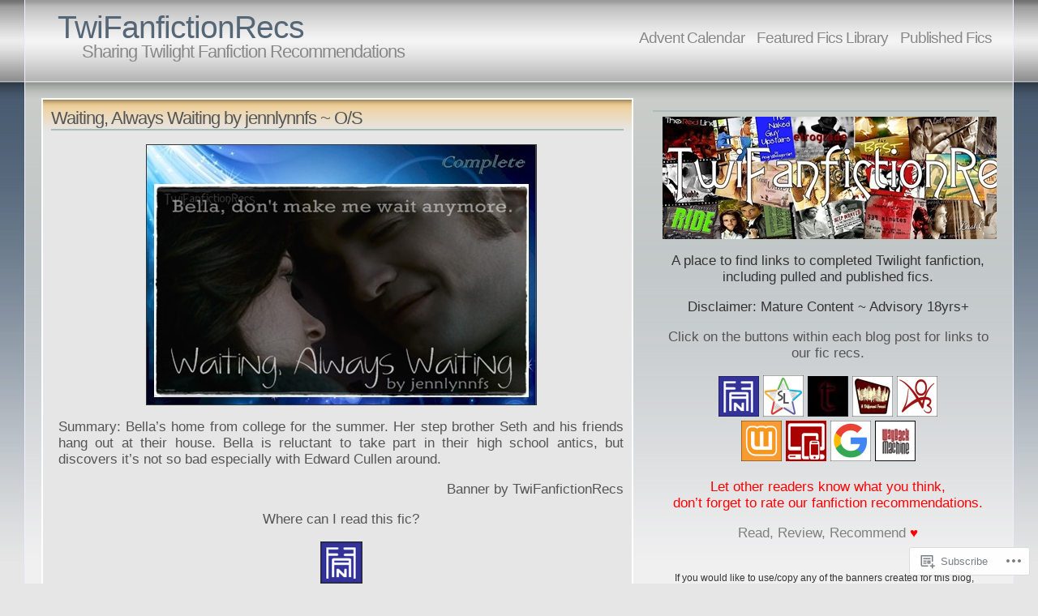

--- FILE ---
content_type: text/html; charset=UTF-8
request_url: https://twifanfictionrecs.com/category/contestcompilation/fun-with-your-clothes-on-o-s-contest-2010/
body_size: 54897
content:
<!DOCTYPE html PUBLIC "-//W3C//DTD XHTML 1.1//EN" "http://www.w3.org/TR/xhtml11/DTD/xhtml11.dtd">
<html xmlns="http://www.w3.org/1999/xhtml" lang="en">
<head>
<meta http-equiv="Content-Type" content="text/html; charset=UTF-8" />
<title>Fun With Your Clothes On O/S Contest 2010 &laquo; TwiFanfictionRecs</title>
<link rel="stylesheet" href="https://s0.wp.com/wp-content/themes/pub/andreas04/style.css?m=1741693321i" type="text/css" media="screen" />
<link rel="pingback" href="https://twifanfictionrecs.com/xmlrpc.php" />
<script type="text/javascript">
  WebFontConfig = {"google":{"families":["Alegreya+Sans:r:latin,latin-ext","Alegreya+Sans:r,i,b,bi:latin,latin-ext"]},"api_url":"https:\/\/fonts-api.wp.com\/css"};
  (function() {
    var wf = document.createElement('script');
    wf.src = '/wp-content/plugins/custom-fonts/js/webfont.js';
    wf.type = 'text/javascript';
    wf.async = 'true';
    var s = document.getElementsByTagName('script')[0];
    s.parentNode.insertBefore(wf, s);
	})();
</script><style id="jetpack-custom-fonts-css">.wf-active #sitetitle a{font-weight:400;font-family:"Alegreya Sans",sans-serif;font-style:normal}.wf-active body{font-family:"Alegreya Sans",sans-serif}.wf-active h1, .wf-active h2, .wf-active h3, .wf-active h4{font-weight:400;font-family:"Alegreya Sans",sans-serif;font-style:normal}.wf-active h1{font-style:normal;font-weight:400}.wf-active h2{font-style:normal;font-weight:400}.wf-active h3{font-style:normal;font-weight:400}.wf-active h4{font-weight:400;font-style:normal}.wf-active #content h2 a{font-weight:400;font-style:normal}.wf-active #right h2{font-style:normal;font-weight:400}</style>
<meta name='robots' content='max-image-preview:large' />

<!-- Async WordPress.com Remote Login -->
<script id="wpcom_remote_login_js">
var wpcom_remote_login_extra_auth = '';
function wpcom_remote_login_remove_dom_node_id( element_id ) {
	var dom_node = document.getElementById( element_id );
	if ( dom_node ) { dom_node.parentNode.removeChild( dom_node ); }
}
function wpcom_remote_login_remove_dom_node_classes( class_name ) {
	var dom_nodes = document.querySelectorAll( '.' + class_name );
	for ( var i = 0; i < dom_nodes.length; i++ ) {
		dom_nodes[ i ].parentNode.removeChild( dom_nodes[ i ] );
	}
}
function wpcom_remote_login_final_cleanup() {
	wpcom_remote_login_remove_dom_node_classes( "wpcom_remote_login_msg" );
	wpcom_remote_login_remove_dom_node_id( "wpcom_remote_login_key" );
	wpcom_remote_login_remove_dom_node_id( "wpcom_remote_login_validate" );
	wpcom_remote_login_remove_dom_node_id( "wpcom_remote_login_js" );
	wpcom_remote_login_remove_dom_node_id( "wpcom_request_access_iframe" );
	wpcom_remote_login_remove_dom_node_id( "wpcom_request_access_styles" );
}

// Watch for messages back from the remote login
window.addEventListener( "message", function( e ) {
	if ( e.origin === "https://r-login.wordpress.com" ) {
		var data = {};
		try {
			data = JSON.parse( e.data );
		} catch( e ) {
			wpcom_remote_login_final_cleanup();
			return;
		}

		if ( data.msg === 'LOGIN' ) {
			// Clean up the login check iframe
			wpcom_remote_login_remove_dom_node_id( "wpcom_remote_login_key" );

			var id_regex = new RegExp( /^[0-9]+$/ );
			var token_regex = new RegExp( /^.*|.*|.*$/ );
			if (
				token_regex.test( data.token )
				&& id_regex.test( data.wpcomid )
			) {
				// We have everything we need to ask for a login
				var script = document.createElement( "script" );
				script.setAttribute( "id", "wpcom_remote_login_validate" );
				script.src = '/remote-login.php?wpcom_remote_login=validate'
					+ '&wpcomid=' + data.wpcomid
					+ '&token=' + encodeURIComponent( data.token )
					+ '&host=' + window.location.protocol
					+ '//' + window.location.hostname
					+ '&postid=21396'
					+ '&is_singular=';
				document.body.appendChild( script );
			}

			return;
		}

		// Safari ITP, not logged in, so redirect
		if ( data.msg === 'LOGIN-REDIRECT' ) {
			window.location = 'https://wordpress.com/log-in?redirect_to=' + window.location.href;
			return;
		}

		// Safari ITP, storage access failed, remove the request
		if ( data.msg === 'LOGIN-REMOVE' ) {
			var css_zap = 'html { -webkit-transition: margin-top 1s; transition: margin-top 1s; } /* 9001 */ html { margin-top: 0 !important; } * html body { margin-top: 0 !important; } @media screen and ( max-width: 782px ) { html { margin-top: 0 !important; } * html body { margin-top: 0 !important; } }';
			var style_zap = document.createElement( 'style' );
			style_zap.type = 'text/css';
			style_zap.appendChild( document.createTextNode( css_zap ) );
			document.body.appendChild( style_zap );

			var e = document.getElementById( 'wpcom_request_access_iframe' );
			e.parentNode.removeChild( e );

			document.cookie = 'wordpress_com_login_access=denied; path=/; max-age=31536000';

			return;
		}

		// Safari ITP
		if ( data.msg === 'REQUEST_ACCESS' ) {
			console.log( 'request access: safari' );

			// Check ITP iframe enable/disable knob
			if ( wpcom_remote_login_extra_auth !== 'safari_itp_iframe' ) {
				return;
			}

			// If we are in a "private window" there is no ITP.
			var private_window = false;
			try {
				var opendb = window.openDatabase( null, null, null, null );
			} catch( e ) {
				private_window = true;
			}

			if ( private_window ) {
				console.log( 'private window' );
				return;
			}

			var iframe = document.createElement( 'iframe' );
			iframe.id = 'wpcom_request_access_iframe';
			iframe.setAttribute( 'scrolling', 'no' );
			iframe.setAttribute( 'sandbox', 'allow-storage-access-by-user-activation allow-scripts allow-same-origin allow-top-navigation-by-user-activation' );
			iframe.src = 'https://r-login.wordpress.com/remote-login.php?wpcom_remote_login=request_access&origin=' + encodeURIComponent( data.origin ) + '&wpcomid=' + encodeURIComponent( data.wpcomid );

			var css = 'html { -webkit-transition: margin-top 1s; transition: margin-top 1s; } /* 9001 */ html { margin-top: 46px !important; } * html body { margin-top: 46px !important; } @media screen and ( max-width: 660px ) { html { margin-top: 71px !important; } * html body { margin-top: 71px !important; } #wpcom_request_access_iframe { display: block; height: 71px !important; } } #wpcom_request_access_iframe { border: 0px; height: 46px; position: fixed; top: 0; left: 0; width: 100%; min-width: 100%; z-index: 99999; background: #23282d; } ';

			var style = document.createElement( 'style' );
			style.type = 'text/css';
			style.id = 'wpcom_request_access_styles';
			style.appendChild( document.createTextNode( css ) );
			document.body.appendChild( style );

			document.body.appendChild( iframe );
		}

		if ( data.msg === 'DONE' ) {
			wpcom_remote_login_final_cleanup();
		}
	}
}, false );

// Inject the remote login iframe after the page has had a chance to load
// more critical resources
window.addEventListener( "DOMContentLoaded", function( e ) {
	var iframe = document.createElement( "iframe" );
	iframe.style.display = "none";
	iframe.setAttribute( "scrolling", "no" );
	iframe.setAttribute( "id", "wpcom_remote_login_key" );
	iframe.src = "https://r-login.wordpress.com/remote-login.php"
		+ "?wpcom_remote_login=key"
		+ "&origin=aHR0cHM6Ly90d2lmYW5maWN0aW9ucmVjcy5jb20%3D"
		+ "&wpcomid=32656285"
		+ "&time=" + Math.floor( Date.now() / 1000 );
	document.body.appendChild( iframe );
}, false );
</script>
<link rel='dns-prefetch' href='//s0.wp.com' />
<link rel="alternate" type="application/rss+xml" title="TwiFanfictionRecs &raquo; Feed" href="https://twifanfictionrecs.com/feed/" />
<link rel="alternate" type="application/rss+xml" title="TwiFanfictionRecs &raquo; Comments Feed" href="https://twifanfictionrecs.com/comments/feed/" />
<link rel="alternate" type="application/rss+xml" title="TwiFanfictionRecs &raquo; Fun With Your Clothes On O/S Contest 2010 Category Feed" href="https://twifanfictionrecs.com/category/contestcompilation/fun-with-your-clothes-on-o-s-contest-2010/feed/" />
	<script type="text/javascript">
		/* <![CDATA[ */
		function addLoadEvent(func) {
			var oldonload = window.onload;
			if (typeof window.onload != 'function') {
				window.onload = func;
			} else {
				window.onload = function () {
					oldonload();
					func();
				}
			}
		}
		/* ]]> */
	</script>
	<link crossorigin='anonymous' rel='stylesheet' id='all-css-0-1' href='/wp-content/mu-plugins/likes/jetpack-likes.css?m=1743883414i&cssminify=yes' type='text/css' media='all' />
<style id='wp-emoji-styles-inline-css'>

	img.wp-smiley, img.emoji {
		display: inline !important;
		border: none !important;
		box-shadow: none !important;
		height: 1em !important;
		width: 1em !important;
		margin: 0 0.07em !important;
		vertical-align: -0.1em !important;
		background: none !important;
		padding: 0 !important;
	}
/*# sourceURL=wp-emoji-styles-inline-css */
</style>
<link crossorigin='anonymous' rel='stylesheet' id='all-css-2-1' href='/wp-content/plugins/gutenberg-core/v22.2.0/build/styles/block-library/style.css?m=1764855221i&cssminify=yes' type='text/css' media='all' />
<style id='wp-block-library-inline-css'>
.has-text-align-justify {
	text-align:justify;
}
.has-text-align-justify{text-align:justify;}

/*# sourceURL=wp-block-library-inline-css */
</style><style id='global-styles-inline-css'>
:root{--wp--preset--aspect-ratio--square: 1;--wp--preset--aspect-ratio--4-3: 4/3;--wp--preset--aspect-ratio--3-4: 3/4;--wp--preset--aspect-ratio--3-2: 3/2;--wp--preset--aspect-ratio--2-3: 2/3;--wp--preset--aspect-ratio--16-9: 16/9;--wp--preset--aspect-ratio--9-16: 9/16;--wp--preset--color--black: #000000;--wp--preset--color--cyan-bluish-gray: #abb8c3;--wp--preset--color--white: #ffffff;--wp--preset--color--pale-pink: #f78da7;--wp--preset--color--vivid-red: #cf2e2e;--wp--preset--color--luminous-vivid-orange: #ff6900;--wp--preset--color--luminous-vivid-amber: #fcb900;--wp--preset--color--light-green-cyan: #7bdcb5;--wp--preset--color--vivid-green-cyan: #00d084;--wp--preset--color--pale-cyan-blue: #8ed1fc;--wp--preset--color--vivid-cyan-blue: #0693e3;--wp--preset--color--vivid-purple: #9b51e0;--wp--preset--gradient--vivid-cyan-blue-to-vivid-purple: linear-gradient(135deg,rgb(6,147,227) 0%,rgb(155,81,224) 100%);--wp--preset--gradient--light-green-cyan-to-vivid-green-cyan: linear-gradient(135deg,rgb(122,220,180) 0%,rgb(0,208,130) 100%);--wp--preset--gradient--luminous-vivid-amber-to-luminous-vivid-orange: linear-gradient(135deg,rgb(252,185,0) 0%,rgb(255,105,0) 100%);--wp--preset--gradient--luminous-vivid-orange-to-vivid-red: linear-gradient(135deg,rgb(255,105,0) 0%,rgb(207,46,46) 100%);--wp--preset--gradient--very-light-gray-to-cyan-bluish-gray: linear-gradient(135deg,rgb(238,238,238) 0%,rgb(169,184,195) 100%);--wp--preset--gradient--cool-to-warm-spectrum: linear-gradient(135deg,rgb(74,234,220) 0%,rgb(151,120,209) 20%,rgb(207,42,186) 40%,rgb(238,44,130) 60%,rgb(251,105,98) 80%,rgb(254,248,76) 100%);--wp--preset--gradient--blush-light-purple: linear-gradient(135deg,rgb(255,206,236) 0%,rgb(152,150,240) 100%);--wp--preset--gradient--blush-bordeaux: linear-gradient(135deg,rgb(254,205,165) 0%,rgb(254,45,45) 50%,rgb(107,0,62) 100%);--wp--preset--gradient--luminous-dusk: linear-gradient(135deg,rgb(255,203,112) 0%,rgb(199,81,192) 50%,rgb(65,88,208) 100%);--wp--preset--gradient--pale-ocean: linear-gradient(135deg,rgb(255,245,203) 0%,rgb(182,227,212) 50%,rgb(51,167,181) 100%);--wp--preset--gradient--electric-grass: linear-gradient(135deg,rgb(202,248,128) 0%,rgb(113,206,126) 100%);--wp--preset--gradient--midnight: linear-gradient(135deg,rgb(2,3,129) 0%,rgb(40,116,252) 100%);--wp--preset--font-size--small: 13px;--wp--preset--font-size--medium: 20px;--wp--preset--font-size--large: 36px;--wp--preset--font-size--x-large: 42px;--wp--preset--font-family--albert-sans: 'Albert Sans', sans-serif;--wp--preset--font-family--alegreya: Alegreya, serif;--wp--preset--font-family--arvo: Arvo, serif;--wp--preset--font-family--bodoni-moda: 'Bodoni Moda', serif;--wp--preset--font-family--bricolage-grotesque: 'Bricolage Grotesque', sans-serif;--wp--preset--font-family--cabin: Cabin, sans-serif;--wp--preset--font-family--chivo: Chivo, sans-serif;--wp--preset--font-family--commissioner: Commissioner, sans-serif;--wp--preset--font-family--cormorant: Cormorant, serif;--wp--preset--font-family--courier-prime: 'Courier Prime', monospace;--wp--preset--font-family--crimson-pro: 'Crimson Pro', serif;--wp--preset--font-family--dm-mono: 'DM Mono', monospace;--wp--preset--font-family--dm-sans: 'DM Sans', sans-serif;--wp--preset--font-family--dm-serif-display: 'DM Serif Display', serif;--wp--preset--font-family--domine: Domine, serif;--wp--preset--font-family--eb-garamond: 'EB Garamond', serif;--wp--preset--font-family--epilogue: Epilogue, sans-serif;--wp--preset--font-family--fahkwang: Fahkwang, sans-serif;--wp--preset--font-family--figtree: Figtree, sans-serif;--wp--preset--font-family--fira-sans: 'Fira Sans', sans-serif;--wp--preset--font-family--fjalla-one: 'Fjalla One', sans-serif;--wp--preset--font-family--fraunces: Fraunces, serif;--wp--preset--font-family--gabarito: Gabarito, system-ui;--wp--preset--font-family--ibm-plex-mono: 'IBM Plex Mono', monospace;--wp--preset--font-family--ibm-plex-sans: 'IBM Plex Sans', sans-serif;--wp--preset--font-family--ibarra-real-nova: 'Ibarra Real Nova', serif;--wp--preset--font-family--instrument-serif: 'Instrument Serif', serif;--wp--preset--font-family--inter: Inter, sans-serif;--wp--preset--font-family--josefin-sans: 'Josefin Sans', sans-serif;--wp--preset--font-family--jost: Jost, sans-serif;--wp--preset--font-family--libre-baskerville: 'Libre Baskerville', serif;--wp--preset--font-family--libre-franklin: 'Libre Franklin', sans-serif;--wp--preset--font-family--literata: Literata, serif;--wp--preset--font-family--lora: Lora, serif;--wp--preset--font-family--merriweather: Merriweather, serif;--wp--preset--font-family--montserrat: Montserrat, sans-serif;--wp--preset--font-family--newsreader: Newsreader, serif;--wp--preset--font-family--noto-sans-mono: 'Noto Sans Mono', sans-serif;--wp--preset--font-family--nunito: Nunito, sans-serif;--wp--preset--font-family--open-sans: 'Open Sans', sans-serif;--wp--preset--font-family--overpass: Overpass, sans-serif;--wp--preset--font-family--pt-serif: 'PT Serif', serif;--wp--preset--font-family--petrona: Petrona, serif;--wp--preset--font-family--piazzolla: Piazzolla, serif;--wp--preset--font-family--playfair-display: 'Playfair Display', serif;--wp--preset--font-family--plus-jakarta-sans: 'Plus Jakarta Sans', sans-serif;--wp--preset--font-family--poppins: Poppins, sans-serif;--wp--preset--font-family--raleway: Raleway, sans-serif;--wp--preset--font-family--roboto: Roboto, sans-serif;--wp--preset--font-family--roboto-slab: 'Roboto Slab', serif;--wp--preset--font-family--rubik: Rubik, sans-serif;--wp--preset--font-family--rufina: Rufina, serif;--wp--preset--font-family--sora: Sora, sans-serif;--wp--preset--font-family--source-sans-3: 'Source Sans 3', sans-serif;--wp--preset--font-family--source-serif-4: 'Source Serif 4', serif;--wp--preset--font-family--space-mono: 'Space Mono', monospace;--wp--preset--font-family--syne: Syne, sans-serif;--wp--preset--font-family--texturina: Texturina, serif;--wp--preset--font-family--urbanist: Urbanist, sans-serif;--wp--preset--font-family--work-sans: 'Work Sans', sans-serif;--wp--preset--spacing--20: 0.44rem;--wp--preset--spacing--30: 0.67rem;--wp--preset--spacing--40: 1rem;--wp--preset--spacing--50: 1.5rem;--wp--preset--spacing--60: 2.25rem;--wp--preset--spacing--70: 3.38rem;--wp--preset--spacing--80: 5.06rem;--wp--preset--shadow--natural: 6px 6px 9px rgba(0, 0, 0, 0.2);--wp--preset--shadow--deep: 12px 12px 50px rgba(0, 0, 0, 0.4);--wp--preset--shadow--sharp: 6px 6px 0px rgba(0, 0, 0, 0.2);--wp--preset--shadow--outlined: 6px 6px 0px -3px rgb(255, 255, 255), 6px 6px rgb(0, 0, 0);--wp--preset--shadow--crisp: 6px 6px 0px rgb(0, 0, 0);}:where(.is-layout-flex){gap: 0.5em;}:where(.is-layout-grid){gap: 0.5em;}body .is-layout-flex{display: flex;}.is-layout-flex{flex-wrap: wrap;align-items: center;}.is-layout-flex > :is(*, div){margin: 0;}body .is-layout-grid{display: grid;}.is-layout-grid > :is(*, div){margin: 0;}:where(.wp-block-columns.is-layout-flex){gap: 2em;}:where(.wp-block-columns.is-layout-grid){gap: 2em;}:where(.wp-block-post-template.is-layout-flex){gap: 1.25em;}:where(.wp-block-post-template.is-layout-grid){gap: 1.25em;}.has-black-color{color: var(--wp--preset--color--black) !important;}.has-cyan-bluish-gray-color{color: var(--wp--preset--color--cyan-bluish-gray) !important;}.has-white-color{color: var(--wp--preset--color--white) !important;}.has-pale-pink-color{color: var(--wp--preset--color--pale-pink) !important;}.has-vivid-red-color{color: var(--wp--preset--color--vivid-red) !important;}.has-luminous-vivid-orange-color{color: var(--wp--preset--color--luminous-vivid-orange) !important;}.has-luminous-vivid-amber-color{color: var(--wp--preset--color--luminous-vivid-amber) !important;}.has-light-green-cyan-color{color: var(--wp--preset--color--light-green-cyan) !important;}.has-vivid-green-cyan-color{color: var(--wp--preset--color--vivid-green-cyan) !important;}.has-pale-cyan-blue-color{color: var(--wp--preset--color--pale-cyan-blue) !important;}.has-vivid-cyan-blue-color{color: var(--wp--preset--color--vivid-cyan-blue) !important;}.has-vivid-purple-color{color: var(--wp--preset--color--vivid-purple) !important;}.has-black-background-color{background-color: var(--wp--preset--color--black) !important;}.has-cyan-bluish-gray-background-color{background-color: var(--wp--preset--color--cyan-bluish-gray) !important;}.has-white-background-color{background-color: var(--wp--preset--color--white) !important;}.has-pale-pink-background-color{background-color: var(--wp--preset--color--pale-pink) !important;}.has-vivid-red-background-color{background-color: var(--wp--preset--color--vivid-red) !important;}.has-luminous-vivid-orange-background-color{background-color: var(--wp--preset--color--luminous-vivid-orange) !important;}.has-luminous-vivid-amber-background-color{background-color: var(--wp--preset--color--luminous-vivid-amber) !important;}.has-light-green-cyan-background-color{background-color: var(--wp--preset--color--light-green-cyan) !important;}.has-vivid-green-cyan-background-color{background-color: var(--wp--preset--color--vivid-green-cyan) !important;}.has-pale-cyan-blue-background-color{background-color: var(--wp--preset--color--pale-cyan-blue) !important;}.has-vivid-cyan-blue-background-color{background-color: var(--wp--preset--color--vivid-cyan-blue) !important;}.has-vivid-purple-background-color{background-color: var(--wp--preset--color--vivid-purple) !important;}.has-black-border-color{border-color: var(--wp--preset--color--black) !important;}.has-cyan-bluish-gray-border-color{border-color: var(--wp--preset--color--cyan-bluish-gray) !important;}.has-white-border-color{border-color: var(--wp--preset--color--white) !important;}.has-pale-pink-border-color{border-color: var(--wp--preset--color--pale-pink) !important;}.has-vivid-red-border-color{border-color: var(--wp--preset--color--vivid-red) !important;}.has-luminous-vivid-orange-border-color{border-color: var(--wp--preset--color--luminous-vivid-orange) !important;}.has-luminous-vivid-amber-border-color{border-color: var(--wp--preset--color--luminous-vivid-amber) !important;}.has-light-green-cyan-border-color{border-color: var(--wp--preset--color--light-green-cyan) !important;}.has-vivid-green-cyan-border-color{border-color: var(--wp--preset--color--vivid-green-cyan) !important;}.has-pale-cyan-blue-border-color{border-color: var(--wp--preset--color--pale-cyan-blue) !important;}.has-vivid-cyan-blue-border-color{border-color: var(--wp--preset--color--vivid-cyan-blue) !important;}.has-vivid-purple-border-color{border-color: var(--wp--preset--color--vivid-purple) !important;}.has-vivid-cyan-blue-to-vivid-purple-gradient-background{background: var(--wp--preset--gradient--vivid-cyan-blue-to-vivid-purple) !important;}.has-light-green-cyan-to-vivid-green-cyan-gradient-background{background: var(--wp--preset--gradient--light-green-cyan-to-vivid-green-cyan) !important;}.has-luminous-vivid-amber-to-luminous-vivid-orange-gradient-background{background: var(--wp--preset--gradient--luminous-vivid-amber-to-luminous-vivid-orange) !important;}.has-luminous-vivid-orange-to-vivid-red-gradient-background{background: var(--wp--preset--gradient--luminous-vivid-orange-to-vivid-red) !important;}.has-very-light-gray-to-cyan-bluish-gray-gradient-background{background: var(--wp--preset--gradient--very-light-gray-to-cyan-bluish-gray) !important;}.has-cool-to-warm-spectrum-gradient-background{background: var(--wp--preset--gradient--cool-to-warm-spectrum) !important;}.has-blush-light-purple-gradient-background{background: var(--wp--preset--gradient--blush-light-purple) !important;}.has-blush-bordeaux-gradient-background{background: var(--wp--preset--gradient--blush-bordeaux) !important;}.has-luminous-dusk-gradient-background{background: var(--wp--preset--gradient--luminous-dusk) !important;}.has-pale-ocean-gradient-background{background: var(--wp--preset--gradient--pale-ocean) !important;}.has-electric-grass-gradient-background{background: var(--wp--preset--gradient--electric-grass) !important;}.has-midnight-gradient-background{background: var(--wp--preset--gradient--midnight) !important;}.has-small-font-size{font-size: var(--wp--preset--font-size--small) !important;}.has-medium-font-size{font-size: var(--wp--preset--font-size--medium) !important;}.has-large-font-size{font-size: var(--wp--preset--font-size--large) !important;}.has-x-large-font-size{font-size: var(--wp--preset--font-size--x-large) !important;}.has-albert-sans-font-family{font-family: var(--wp--preset--font-family--albert-sans) !important;}.has-alegreya-font-family{font-family: var(--wp--preset--font-family--alegreya) !important;}.has-arvo-font-family{font-family: var(--wp--preset--font-family--arvo) !important;}.has-bodoni-moda-font-family{font-family: var(--wp--preset--font-family--bodoni-moda) !important;}.has-bricolage-grotesque-font-family{font-family: var(--wp--preset--font-family--bricolage-grotesque) !important;}.has-cabin-font-family{font-family: var(--wp--preset--font-family--cabin) !important;}.has-chivo-font-family{font-family: var(--wp--preset--font-family--chivo) !important;}.has-commissioner-font-family{font-family: var(--wp--preset--font-family--commissioner) !important;}.has-cormorant-font-family{font-family: var(--wp--preset--font-family--cormorant) !important;}.has-courier-prime-font-family{font-family: var(--wp--preset--font-family--courier-prime) !important;}.has-crimson-pro-font-family{font-family: var(--wp--preset--font-family--crimson-pro) !important;}.has-dm-mono-font-family{font-family: var(--wp--preset--font-family--dm-mono) !important;}.has-dm-sans-font-family{font-family: var(--wp--preset--font-family--dm-sans) !important;}.has-dm-serif-display-font-family{font-family: var(--wp--preset--font-family--dm-serif-display) !important;}.has-domine-font-family{font-family: var(--wp--preset--font-family--domine) !important;}.has-eb-garamond-font-family{font-family: var(--wp--preset--font-family--eb-garamond) !important;}.has-epilogue-font-family{font-family: var(--wp--preset--font-family--epilogue) !important;}.has-fahkwang-font-family{font-family: var(--wp--preset--font-family--fahkwang) !important;}.has-figtree-font-family{font-family: var(--wp--preset--font-family--figtree) !important;}.has-fira-sans-font-family{font-family: var(--wp--preset--font-family--fira-sans) !important;}.has-fjalla-one-font-family{font-family: var(--wp--preset--font-family--fjalla-one) !important;}.has-fraunces-font-family{font-family: var(--wp--preset--font-family--fraunces) !important;}.has-gabarito-font-family{font-family: var(--wp--preset--font-family--gabarito) !important;}.has-ibm-plex-mono-font-family{font-family: var(--wp--preset--font-family--ibm-plex-mono) !important;}.has-ibm-plex-sans-font-family{font-family: var(--wp--preset--font-family--ibm-plex-sans) !important;}.has-ibarra-real-nova-font-family{font-family: var(--wp--preset--font-family--ibarra-real-nova) !important;}.has-instrument-serif-font-family{font-family: var(--wp--preset--font-family--instrument-serif) !important;}.has-inter-font-family{font-family: var(--wp--preset--font-family--inter) !important;}.has-josefin-sans-font-family{font-family: var(--wp--preset--font-family--josefin-sans) !important;}.has-jost-font-family{font-family: var(--wp--preset--font-family--jost) !important;}.has-libre-baskerville-font-family{font-family: var(--wp--preset--font-family--libre-baskerville) !important;}.has-libre-franklin-font-family{font-family: var(--wp--preset--font-family--libre-franklin) !important;}.has-literata-font-family{font-family: var(--wp--preset--font-family--literata) !important;}.has-lora-font-family{font-family: var(--wp--preset--font-family--lora) !important;}.has-merriweather-font-family{font-family: var(--wp--preset--font-family--merriweather) !important;}.has-montserrat-font-family{font-family: var(--wp--preset--font-family--montserrat) !important;}.has-newsreader-font-family{font-family: var(--wp--preset--font-family--newsreader) !important;}.has-noto-sans-mono-font-family{font-family: var(--wp--preset--font-family--noto-sans-mono) !important;}.has-nunito-font-family{font-family: var(--wp--preset--font-family--nunito) !important;}.has-open-sans-font-family{font-family: var(--wp--preset--font-family--open-sans) !important;}.has-overpass-font-family{font-family: var(--wp--preset--font-family--overpass) !important;}.has-pt-serif-font-family{font-family: var(--wp--preset--font-family--pt-serif) !important;}.has-petrona-font-family{font-family: var(--wp--preset--font-family--petrona) !important;}.has-piazzolla-font-family{font-family: var(--wp--preset--font-family--piazzolla) !important;}.has-playfair-display-font-family{font-family: var(--wp--preset--font-family--playfair-display) !important;}.has-plus-jakarta-sans-font-family{font-family: var(--wp--preset--font-family--plus-jakarta-sans) !important;}.has-poppins-font-family{font-family: var(--wp--preset--font-family--poppins) !important;}.has-raleway-font-family{font-family: var(--wp--preset--font-family--raleway) !important;}.has-roboto-font-family{font-family: var(--wp--preset--font-family--roboto) !important;}.has-roboto-slab-font-family{font-family: var(--wp--preset--font-family--roboto-slab) !important;}.has-rubik-font-family{font-family: var(--wp--preset--font-family--rubik) !important;}.has-rufina-font-family{font-family: var(--wp--preset--font-family--rufina) !important;}.has-sora-font-family{font-family: var(--wp--preset--font-family--sora) !important;}.has-source-sans-3-font-family{font-family: var(--wp--preset--font-family--source-sans-3) !important;}.has-source-serif-4-font-family{font-family: var(--wp--preset--font-family--source-serif-4) !important;}.has-space-mono-font-family{font-family: var(--wp--preset--font-family--space-mono) !important;}.has-syne-font-family{font-family: var(--wp--preset--font-family--syne) !important;}.has-texturina-font-family{font-family: var(--wp--preset--font-family--texturina) !important;}.has-urbanist-font-family{font-family: var(--wp--preset--font-family--urbanist) !important;}.has-work-sans-font-family{font-family: var(--wp--preset--font-family--work-sans) !important;}
/*# sourceURL=global-styles-inline-css */
</style>

<style id='classic-theme-styles-inline-css'>
/*! This file is auto-generated */
.wp-block-button__link{color:#fff;background-color:#32373c;border-radius:9999px;box-shadow:none;text-decoration:none;padding:calc(.667em + 2px) calc(1.333em + 2px);font-size:1.125em}.wp-block-file__button{background:#32373c;color:#fff;text-decoration:none}
/*# sourceURL=/wp-includes/css/classic-themes.min.css */
</style>
<link crossorigin='anonymous' rel='stylesheet' id='all-css-4-1' href='/_static/??-eJx9j8EOwiAMhl/IQphG58H4LIxVRCkQylx8e7uLzssuTf/m+5pWzwVcTg1T0yVOPiTWLg8xuyfrTpleGeBAJSJUfKmDHgO3LwHc3hGVY97p1SKa4Lerosyp2LYQhGOwGJEE29LmIg4MQ6nIDFIpTATtLiJveRXlMC+t10Kt4pbkMYO8Y1vI6S/ALdpQF/VKF3PsTb/vuvPp8QGGwHIv&cssminify=yes' type='text/css' media='all' />
<link crossorigin='anonymous' rel='stylesheet' id='print-css-5-1' href='/wp-content/mu-plugins/global-print/global-print.css?m=1465851035i&cssminify=yes' type='text/css' media='print' />
<style id='jetpack-global-styles-frontend-style-inline-css'>
:root { --font-headings: unset; --font-base: unset; --font-headings-default: -apple-system,BlinkMacSystemFont,"Segoe UI",Roboto,Oxygen-Sans,Ubuntu,Cantarell,"Helvetica Neue",sans-serif; --font-base-default: -apple-system,BlinkMacSystemFont,"Segoe UI",Roboto,Oxygen-Sans,Ubuntu,Cantarell,"Helvetica Neue",sans-serif;}
/*# sourceURL=jetpack-global-styles-frontend-style-inline-css */
</style>
<link crossorigin='anonymous' rel='stylesheet' id='all-css-8-1' href='/_static/??-eJyNjcEKwjAQRH/IuFRT6kX8FNkmS5K6yQY3Qfx7bfEiXrwM82B4A49qnJRGpUHupnIPqSgs1Cq624chi6zhO5OCRryTR++fW00l7J3qDv43XVNxoOISsmEJol/wY2uR8vs3WggsM/I6uOTzMI3Hw8lOg11eUT1JKA==&cssminify=yes' type='text/css' media='all' />
<script type="text/javascript" id="wpcom-actionbar-placeholder-js-extra">
/* <![CDATA[ */
var actionbardata = {"siteID":"32656285","postID":"0","siteURL":"https://twifanfictionrecs.com","xhrURL":"https://twifanfictionrecs.com/wp-admin/admin-ajax.php","nonce":"199f90c4eb","isLoggedIn":"","statusMessage":"","subsEmailDefault":"instantly","proxyScriptUrl":"https://s0.wp.com/wp-content/js/wpcom-proxy-request.js?m=1513050504i&amp;ver=20211021","i18n":{"followedText":"New posts from this site will now appear in your \u003Ca href=\"https://wordpress.com/reader\"\u003EReader\u003C/a\u003E","foldBar":"Collapse this bar","unfoldBar":"Expand this bar","shortLinkCopied":"Shortlink copied to clipboard."}};
//# sourceURL=wpcom-actionbar-placeholder-js-extra
/* ]]> */
</script>
<script type="text/javascript" id="jetpack-mu-wpcom-settings-js-before">
/* <![CDATA[ */
var JETPACK_MU_WPCOM_SETTINGS = {"assetsUrl":"https://s0.wp.com/wp-content/mu-plugins/jetpack-mu-wpcom-plugin/moon/jetpack_vendor/automattic/jetpack-mu-wpcom/src/build/"};
//# sourceURL=jetpack-mu-wpcom-settings-js-before
/* ]]> */
</script>
<script crossorigin='anonymous' type='text/javascript'  src='/wp-content/js/rlt-proxy.js?m=1720530689i'></script>
<script type="text/javascript" id="rlt-proxy-js-after">
/* <![CDATA[ */
	rltInitialize( {"token":null,"iframeOrigins":["https:\/\/widgets.wp.com"]} );
//# sourceURL=rlt-proxy-js-after
/* ]]> */
</script>
<link rel="EditURI" type="application/rsd+xml" title="RSD" href="https://twifanfictionrecs.wordpress.com/xmlrpc.php?rsd" />
<meta name="generator" content="WordPress.com" />

<!-- Jetpack Open Graph Tags -->
<meta property="og:type" content="website" />
<meta property="og:title" content="Fun With Your Clothes On O/S Contest 2010 &#8211; TwiFanfictionRecs" />
<meta property="og:url" content="https://twifanfictionrecs.com/category/contestcompilation/fun-with-your-clothes-on-o-s-contest-2010/" />
<meta property="og:site_name" content="TwiFanfictionRecs" />
<meta property="og:image" content="https://secure.gravatar.com/blavatar/c6ecbd4a7065ef73aff446e404e3c20cb66b2ca0c71ab3c80b992ebe40ff5286?s=200&#038;ts=1769094842" />
<meta property="og:image:width" content="200" />
<meta property="og:image:height" content="200" />
<meta property="og:image:alt" content="" />
<meta property="og:locale" content="en_US" />
<meta name="twitter:creator" content="@TwiFictionRecs" />
<meta name="twitter:site" content="@TwiFictionRecs" />

<!-- End Jetpack Open Graph Tags -->
<link rel="shortcut icon" type="image/x-icon" href="https://secure.gravatar.com/blavatar/c6ecbd4a7065ef73aff446e404e3c20cb66b2ca0c71ab3c80b992ebe40ff5286?s=32" sizes="16x16" />
<link rel="icon" type="image/x-icon" href="https://secure.gravatar.com/blavatar/c6ecbd4a7065ef73aff446e404e3c20cb66b2ca0c71ab3c80b992ebe40ff5286?s=32" sizes="16x16" />
<link rel="apple-touch-icon" href="https://secure.gravatar.com/blavatar/c6ecbd4a7065ef73aff446e404e3c20cb66b2ca0c71ab3c80b992ebe40ff5286?s=114" />
<link rel='openid.server' href='https://twifanfictionrecs.com/?openidserver=1' />
<link rel='openid.delegate' href='https://twifanfictionrecs.com/' />
<link rel="search" type="application/opensearchdescription+xml" href="https://twifanfictionrecs.com/osd.xml" title="TwiFanfictionRecs" />
<link rel="search" type="application/opensearchdescription+xml" href="https://s1.wp.com/opensearch.xml" title="WordPress.com" />
		<style type="text/css">
			.recentcomments a {
				display: inline !important;
				padding: 0 !important;
				margin: 0 !important;
			}

			table.recentcommentsavatartop img.avatar, table.recentcommentsavatarend img.avatar {
				border: 0px;
				margin: 0;
			}

			table.recentcommentsavatartop a, table.recentcommentsavatarend a {
				border: 0px !important;
				background-color: transparent !important;
			}

			td.recentcommentsavatarend, td.recentcommentsavatartop {
				padding: 0px 0px 1px 0px;
				margin: 0px;
			}

			td.recentcommentstextend {
				border: none !important;
				padding: 0px 0px 2px 10px;
			}

			.rtl td.recentcommentstextend {
				padding: 0px 10px 2px 0px;
			}

			td.recentcommentstexttop {
				border: none;
				padding: 0px 0px 0px 10px;
			}

			.rtl td.recentcommentstexttop {
				padding: 0px 10px 0px 0px;
			}
		</style>
		<meta name="description" content="Posts about Fun With Your Clothes On O/S Contest 2010 written by TwiFanfictionRecs" />
<link crossorigin='anonymous' rel='stylesheet' id='all-css-0-3' href='/_static/??-eJydjtEKwjAMRX/ILsyhwwfxU2RLi8vWNqVp6e+vQx34pr7l5F4OF0pQyD4Zn8BlFWx+kBeYTQoDLi8Gx+zhTh5htIyLgBQKJjYocoDvDY51tkYAh8hZjN1L78evwuekTFaD5FEwUkjEtfxBjSP/71SZOCZkva2WipbqOXFRe7CZb+7a9qfu0p+79jiv2CmBKA==&cssminify=yes' type='text/css' media='all' />
</head>

<body class="archive category category-fun-with-your-clothes-on-o-s-contest-2010 category-676734654 wp-theme-pubandreas04 customizer-styles-applied jetpack-reblog-enabled">
  <div id="container">

<div id="sitetitle">
<h1><a href="https://twifanfictionrecs.com/" rel="home">TwiFanfictionRecs</a></h1>
<h2>Sharing Twilight Fanfiction Recommendations</h2>
</div>

<div id="menu">
	<ul id="menu-home" class="menu"><li id="menu-item-58093" class="menu-item menu-item-type-post_type menu-item-object-page menu-item-58093"><a href="https://twifanfictionrecs.com/twilight-fanfiction-advent-calendar/">Advent Calendar</a></li>
<li id="menu-item-55093" class="menu-item menu-item-type-post_type menu-item-object-page menu-item-55093"><a href="https://twifanfictionrecs.com/twifanfictionrecs-library/">Featured Fics Library</a></li>
<li id="menu-item-55094" class="menu-item menu-item-type-post_type menu-item-object-page menu-item-55094"><a href="https://twifanfictionrecs.com/published-fics/">Published Fics</a></li>
</ul></div>

    <div id="content">

      <div id="left">

        
          
              <div id="post-21396" class="entry post-21396 post type-post status-publish format-standard hentry category-10k-50k-words category-3rd-person-pov category-all-human category-angst category-canon category-complete category-completed-2010 category-edwardxbella category-family category-fanfiction-net category-friendship category-fun-with-your-clothes-on-o-s-contest-2010 category-gotta-love-emmett category-happily-ever-after-hea category-humour category-one-shot-os category-rated-m category-romance category-smutlemons category-studentella category-studentward category-sweetward tag-jennlynnfs tag-on-this-day-12-apr tag-twifanfictionrecs tag-twifanfictionrecs-banner tag-twilight-fanfiction-recommendation">

                <h2><a href="https://twifanfictionrecs.com/2015/09/06/waiting-always-waiting-by-jennlynnfs-os/">Waiting, Always Waiting by jennlynnfs ~&nbsp;O/S</a></h2>

                <h3 style="text-align:center"><a href="https://twifanfictionrecs.com/2015/09/06/waiting-always-waiting-by-jennlynnfs-os/" target="_blank" rel="noopener"><img data-attachment-id="21397" data-permalink="https://twifanfictionrecs.com/2015/09/06/waiting-always-waiting-by-jennlynnfs-os/jennlynnfs-waiting-always-waiting-blog/" data-orig-file="https://twifanfictionrecs.com/wp-content/uploads/2015/09/jennlynnfs-waiting-always-waiting-blog.jpg" data-orig-size="480,320" data-comments-opened="1" data-image-meta="{&quot;aperture&quot;:&quot;0&quot;,&quot;credit&quot;:&quot;&quot;,&quot;camera&quot;:&quot;&quot;,&quot;caption&quot;:&quot;&quot;,&quot;created_timestamp&quot;:&quot;0&quot;,&quot;copyright&quot;:&quot;&quot;,&quot;focal_length&quot;:&quot;0&quot;,&quot;iso&quot;:&quot;0&quot;,&quot;shutter_speed&quot;:&quot;0&quot;,&quot;title&quot;:&quot;&quot;,&quot;orientation&quot;:&quot;0&quot;}" data-image-title="" data-image-description="" data-image-caption="" data-medium-file="https://twifanfictionrecs.com/wp-content/uploads/2015/09/jennlynnfs-waiting-always-waiting-blog.jpg?w=300" data-large-file="https://twifanfictionrecs.com/wp-content/uploads/2015/09/jennlynnfs-waiting-always-waiting-blog.jpg?w=480" class="aligncenter size-full wp-image-21397" src="https://twifanfictionrecs.com/wp-content/uploads/2015/09/jennlynnfs-waiting-always-waiting-blog.jpg?w=480&#038;h=320" alt="" width="480" height="320" srcset="https://twifanfictionrecs.com/wp-content/uploads/2015/09/jennlynnfs-waiting-always-waiting-blog.jpg 480w, https://twifanfictionrecs.com/wp-content/uploads/2015/09/jennlynnfs-waiting-always-waiting-blog.jpg?w=150&amp;h=100 150w, https://twifanfictionrecs.com/wp-content/uploads/2015/09/jennlynnfs-waiting-always-waiting-blog.jpg?w=300&amp;h=200 300w" sizes="(max-width: 480px) 100vw, 480px" /></a></h3>
<h3 style="text-align:justify">Summary: Bella&#8217;s home from college for the summer. Her step brother Seth and his friends hang out at their house. Bella is reluctant to take part in their high school antics, but discovers it&#8217;s not so bad especially with Edward Cullen around.</h3>
<h3 style="text-align:right">Banner by TwiFanfictionRecs</h3>
<h3 style="text-align:center">Where can I read this fic?</h3>
<h3 style="text-align:center"><a href="https://www.fanfiction.net/s/5889882/1/Waiting-Always-Waiting" target="_blank" rel="noopener"><img data-attachment-id="26296" data-permalink="https://twifanfictionrecs.com/about/fanfiction-net-button-2017/" data-orig-file="https://twifanfictionrecs.com/wp-content/uploads/2016/12/fanfiction-net-button-20171-e1483194016109.png" data-orig-size="50,50" data-comments-opened="1" data-image-meta="{&quot;aperture&quot;:&quot;0&quot;,&quot;credit&quot;:&quot;&quot;,&quot;camera&quot;:&quot;&quot;,&quot;caption&quot;:&quot;&quot;,&quot;created_timestamp&quot;:&quot;0&quot;,&quot;copyright&quot;:&quot;&quot;,&quot;focal_length&quot;:&quot;0&quot;,&quot;iso&quot;:&quot;0&quot;,&quot;shutter_speed&quot;:&quot;0&quot;,&quot;title&quot;:&quot;&quot;,&quot;orientation&quot;:&quot;0&quot;}" data-image-title="" data-image-description="" data-image-caption="" data-medium-file="https://twifanfictionrecs.com/wp-content/uploads/2016/12/fanfiction-net-button-20171-e1483194016109.png?w=50" data-large-file="https://twifanfictionrecs.com/wp-content/uploads/2016/12/fanfiction-net-button-20171-e1483194016109.png?w=50" class="alignnone wp-image-26296 size-full" title="Read on Fanfiction.net" src="https://twifanfictionrecs.com/wp-content/uploads/2016/12/fanfiction-net-button-20171-e1483194016109.png?w=50&#038;h=50" alt="" width="50" height="50" /></a></h3>
<h3 style="text-align:center"><span style="color:#ff0000"><span style="color:#808080">Read, Review, Recommend</span> ♥</span></h3>
<p>&nbsp;</p>
<h3><img data-attachment-id="39548" data-permalink="https://twifanfictionrecs.com/2013/09/14/down-home-by-mrsspacecowboy-mrsspacecowboy-complete/contest-link-2/" data-orig-file="https://twifanfictionrecs.com/wp-content/uploads/2019/04/contest-link.jpg" data-orig-size="200,63" data-comments-opened="1" data-image-meta="{&quot;aperture&quot;:&quot;0&quot;,&quot;credit&quot;:&quot;&quot;,&quot;camera&quot;:&quot;&quot;,&quot;caption&quot;:&quot;&quot;,&quot;created_timestamp&quot;:&quot;0&quot;,&quot;copyright&quot;:&quot;&quot;,&quot;focal_length&quot;:&quot;0&quot;,&quot;iso&quot;:&quot;0&quot;,&quot;shutter_speed&quot;:&quot;0&quot;,&quot;title&quot;:&quot;&quot;,&quot;orientation&quot;:&quot;0&quot;}" data-image-title="" data-image-description="" data-image-caption="" data-medium-file="https://twifanfictionrecs.com/wp-content/uploads/2019/04/contest-link.jpg?w=200" data-large-file="https://twifanfictionrecs.com/wp-content/uploads/2019/04/contest-link.jpg?w=200" class="aligncenter size-full wp-image-39548" src="https://twifanfictionrecs.com/wp-content/uploads/2019/04/contest-link.jpg?w=200&#038;h=63" alt="" width="200" height="63" srcset="https://twifanfictionrecs.com/wp-content/uploads/2019/04/contest-link.jpg 200w, https://twifanfictionrecs.com/wp-content/uploads/2019/04/contest-link.jpg?w=150&amp;h=47 150w" sizes="(max-width: 200px) 100vw, 200px" /></h3>
<h3 style="text-align:center"><a href="https://www.fanfiction.net/u/2291087/FunWithYourClothesOn" target="_blank" rel="noopener">Fun With Your Clothes On O/S Contest 2010</a></h3>
<p>&nbsp;</p>
<div id="jp-post-flair" class="sharedaddy sd-rating-enabled sd-like-enabled sd-sharing-enabled"><div class="sd-block sd-rating"><h3 class="sd-title">Rate this:</h3><div class="cs-rating pd-rating" id="pd_rating_holder_5772909_post_21396"></div></div><div class="sharedaddy sd-sharing-enabled"><div class="robots-nocontent sd-block sd-social sd-social-icon sd-sharing"><h3 class="sd-title">Share this:</h3><div class="sd-content"><ul><li class="share-twitter"><a rel="nofollow noopener noreferrer"
				data-shared="sharing-twitter-21396"
				class="share-twitter sd-button share-icon no-text"
				href="https://twifanfictionrecs.com/2015/09/06/waiting-always-waiting-by-jennlynnfs-os/?share=twitter"
				target="_blank"
				aria-labelledby="sharing-twitter-21396"
				>
				<span id="sharing-twitter-21396" hidden>Share on X (Opens in new window)</span>
				<span>X</span>
			</a></li><li class="share-facebook"><a rel="nofollow noopener noreferrer"
				data-shared="sharing-facebook-21396"
				class="share-facebook sd-button share-icon no-text"
				href="https://twifanfictionrecs.com/2015/09/06/waiting-always-waiting-by-jennlynnfs-os/?share=facebook"
				target="_blank"
				aria-labelledby="sharing-facebook-21396"
				>
				<span id="sharing-facebook-21396" hidden>Share on Facebook (Opens in new window)</span>
				<span>Facebook</span>
			</a></li><li class="share-tumblr"><a rel="nofollow noopener noreferrer"
				data-shared="sharing-tumblr-21396"
				class="share-tumblr sd-button share-icon no-text"
				href="https://twifanfictionrecs.com/2015/09/06/waiting-always-waiting-by-jennlynnfs-os/?share=tumblr"
				target="_blank"
				aria-labelledby="sharing-tumblr-21396"
				>
				<span id="sharing-tumblr-21396" hidden>Share on Tumblr (Opens in new window)</span>
				<span>Tumblr</span>
			</a></li><li class="share-pinterest"><a rel="nofollow noopener noreferrer"
				data-shared="sharing-pinterest-21396"
				class="share-pinterest sd-button share-icon no-text"
				href="https://twifanfictionrecs.com/2015/09/06/waiting-always-waiting-by-jennlynnfs-os/?share=pinterest"
				target="_blank"
				aria-labelledby="sharing-pinterest-21396"
				>
				<span id="sharing-pinterest-21396" hidden>Share on Pinterest (Opens in new window)</span>
				<span>Pinterest</span>
			</a></li><li class="share-end"></li></ul></div></div></div><div class='sharedaddy sd-block sd-like jetpack-likes-widget-wrapper jetpack-likes-widget-unloaded' id='like-post-wrapper-32656285-21396-69723eba4264f' data-src='//widgets.wp.com/likes/index.html?ver=20260122#blog_id=32656285&amp;post_id=21396&amp;origin=twifanfictionrecs.wordpress.com&amp;obj_id=32656285-21396-69723eba4264f&amp;domain=twifanfictionrecs.com' data-name='like-post-frame-32656285-21396-69723eba4264f' data-title='Like or Reblog'><div class='likes-widget-placeholder post-likes-widget-placeholder' style='height: 55px;'><span class='button'><span>Like</span></span> <span class='loading'>Loading...</span></div><span class='sd-text-color'></span><a class='sd-link-color'></a></div></div>				
                <p class="meta">

                <span class="date"><a href="https://twifanfictionrecs.com/2015/09/06/">September 6, 2015</a> <!-- at 5:01 pm --></span>

								<span class="postedby">
                  Posted by               	  <a href="https://twifanfictionrecs.com/author/imarieswancullen/" title="Posts by TwiFanfictionRecs" rel="author">TwiFanfictionRecs</a> |
                  <a href="https://twifanfictionrecs.com/category/word-count/10k-50k-words/" rel="category tag">10K - 50K Words</a>, <a href="https://twifanfictionrecs.com/category/point-of-view/3rd-person-pov/" rel="category tag">3rd Person POV</a>, <a href="https://twifanfictionrecs.com/category/type/all-human/" rel="category tag">All Human</a>, <a href="https://twifanfictionrecs.com/category/genres/angst/" rel="category tag">Angst</a>, <a href="https://twifanfictionrecs.com/category/type/canon/" rel="category tag">Canon</a>, <a href="https://twifanfictionrecs.com/category/recommendations/complete/" rel="category tag">Complete</a>, <a href="https://twifanfictionrecs.com/category/fics-from-the-archive/completed-2010/" rel="category tag">Completed ~ 2010</a>, <a href="https://twifanfictionrecs.com/category/main-pairing/edwardxbella/" rel="category tag">EdwardxBella</a>, <a href="https://twifanfictionrecs.com/category/genres/family/" rel="category tag">Family</a>, <a href="https://twifanfictionrecs.com/category/read-on/fanfiction-net/" rel="category tag">Fanfiction.net</a>, <a href="https://twifanfictionrecs.com/category/genres/friendship/" rel="category tag">Friendship</a>, <a href="https://twifanfictionrecs.com/category/contestcompilation/fun-with-your-clothes-on-o-s-contest-2010/" rel="category tag">Fun With Your Clothes On O/S Contest 2010</a>, <a href="https://twifanfictionrecs.com/category/genres/gotta-love-emmett/" rel="category tag">Gotta Love Emmett</a>, <a href="https://twifanfictionrecs.com/category/genres/happily-ever-after-hea/" rel="category tag">Happily Ever After (HEA)</a>, <a href="https://twifanfictionrecs.com/category/genres/humour/" rel="category tag">Humour</a>, <a href="https://twifanfictionrecs.com/category/recommendations/one-shot-os/" rel="category tag">One Shot (O/S)</a>, <a href="https://twifanfictionrecs.com/category/rating/rated-m/" rel="category tag">Rated-M</a>, <a href="https://twifanfictionrecs.com/category/genres/romance/" rel="category tag">Romance</a>, <a href="https://twifanfictionrecs.com/category/genres/smutlemons/" rel="category tag">Smut/Lemons</a>, <a href="https://twifanfictionrecs.com/category/bella-groups/studentella/" rel="category tag">Studentella</a>, <a href="https://twifanfictionrecs.com/category/ward-groups/studentward/" rel="category tag">Studentward</a>, <a href="https://twifanfictionrecs.com/category/ward-groups/sweetward/" rel="category tag">Sweetward</a>				   | <a href="https://twifanfictionrecs.com/tag/jennlynnfs/" rel="tag">jennlynnfs</a>, <a href="https://twifanfictionrecs.com/tag/on-this-day-12-apr/" rel="tag">On This Day: 12 Apr</a>, <a href="https://twifanfictionrecs.com/tag/twifanfictionrecs/" rel="tag">TwiFanfictionRecs</a>, <a href="https://twifanfictionrecs.com/tag/twifanfictionrecs-banner/" rel="tag">TwiFanfictionRecs Banner</a>, <a href="https://twifanfictionrecs.com/tag/twilight-fanfiction-recommendation/" rel="tag">Twilight Fanfiction Recommendation</a> |
                  <a href="https://twifanfictionrecs.com/2015/09/06/waiting-always-waiting-by-jennlynnfs-os/#respond">Leave a comment</a>                  								</span>

             	</p>

             </div>

              

          

        
		<div class="bottomnavigation">

			<p> &nbsp;&nbsp;&nbsp; </p>

		</div>

      </div>

      

<div id="right">
<div class="sidebar-about">
<h2> </h2>
<div id="id_4f356638769340b33832523">
<p style="text-align: center"><img data-attachment-id="16152" data-permalink="https://twifanfictionrecs.com/about/twifanfictionrecs-blog-banner/" data-orig-file="https://twifanfictionrecs.com/wp-content/uploads/2012/02/twifanfictionrecs-blog-banner2.jpg" data-orig-size="480,151" data-comments-opened="1" data-image-meta="{&quot;aperture&quot;:&quot;0&quot;,&quot;credit&quot;:&quot;&quot;,&quot;camera&quot;:&quot;&quot;,&quot;caption&quot;:&quot;&quot;,&quot;created_timestamp&quot;:&quot;0&quot;,&quot;copyright&quot;:&quot;&quot;,&quot;focal_length&quot;:&quot;0&quot;,&quot;iso&quot;:&quot;0&quot;,&quot;shutter_speed&quot;:&quot;0&quot;,&quot;title&quot;:&quot;&quot;}" data-image-title="" data-image-description="" data-image-caption="" data-medium-file="https://twifanfictionrecs.com/wp-content/uploads/2012/02/twifanfictionrecs-blog-banner2.jpg?w=300" data-large-file="https://twifanfictionrecs.com/wp-content/uploads/2012/02/twifanfictionrecs-blog-banner2.jpg?w=480" loading="lazy" class="aligncenter wp-image-16152 size-full" src="https://twifanfictionrecs.com/wp-content/uploads/2012/02/twifanfictionrecs-blog-banner2.jpg?w=480&#038;h=151" alt="" width="480" height="151" srcset="https://twifanfictionrecs.com/wp-content/uploads/2012/02/twifanfictionrecs-blog-banner2.jpg 480w, https://twifanfictionrecs.com/wp-content/uploads/2012/02/twifanfictionrecs-blog-banner2.jpg?w=150&amp;h=47 150w, https://twifanfictionrecs.com/wp-content/uploads/2012/02/twifanfictionrecs-blog-banner2.jpg?w=300&amp;h=94 300w" sizes="(max-width: 480px) 100vw, 480px" /></p>
<h3 style="text-align: center"><span style="color: #888888"><span style="color: #333333">A place to find links to completed</span> <span style="color: #333333">Twilight fanfiction,<br />
including pulled and published fics.</span></span></h3>
<h3 style="text-align: center"><span style="color: #333333">Disclaimer: Mature Content ~ Advisory 18yrs+</span></h3>
<h3 style="text-align: center">Click on the buttons within each blog post for links to our fic recs.</h3>
</div>
<div id="id_4f356638769340b33832523">
<h3 style="text-align: center"><a href="https://www.fanfiction.net/book/Twilight/" target="_blank" rel="noopener noreferrer"><img data-attachment-id="26296" data-permalink="https://twifanfictionrecs.com/about/fanfiction-net-button-2017/" data-orig-file="https://twifanfictionrecs.com/wp-content/uploads/2016/12/fanfiction-net-button-20171-e1483194016109.png" data-orig-size="50,50" data-comments-opened="1" data-image-meta="{&quot;aperture&quot;:&quot;0&quot;,&quot;credit&quot;:&quot;&quot;,&quot;camera&quot;:&quot;&quot;,&quot;caption&quot;:&quot;&quot;,&quot;created_timestamp&quot;:&quot;0&quot;,&quot;copyright&quot;:&quot;&quot;,&quot;focal_length&quot;:&quot;0&quot;,&quot;iso&quot;:&quot;0&quot;,&quot;shutter_speed&quot;:&quot;0&quot;,&quot;title&quot;:&quot;&quot;,&quot;orientation&quot;:&quot;0&quot;}" data-image-title="" data-image-description="" data-image-caption="" data-medium-file="https://twifanfictionrecs.com/wp-content/uploads/2016/12/fanfiction-net-button-20171-e1483194016109.png?w=50" data-large-file="https://twifanfictionrecs.com/wp-content/uploads/2016/12/fanfiction-net-button-20171-e1483194016109.png?w=50" loading="lazy" class="alignnone wp-image-26296 size-full" title="Fanfiction.net" src="https://twifanfictionrecs.com/wp-content/uploads/2016/12/fanfiction-net-button-20171-e1483194016109.png?w=50&#038;h=50" width="50" height="50" /></a> <a href="http://www.starslibrary.net/browse.php?type=titles&amp;" target="_blank" rel="noopener noreferrer"><img data-attachment-id="26299" data-permalink="https://twifanfictionrecs.com/about/stars-library-button-2017/" data-orig-file="https://twifanfictionrecs.com/wp-content/uploads/2016/12/stars-library-button-20171-e1483194043155.png" data-orig-size="50,51" data-comments-opened="1" data-image-meta="{&quot;aperture&quot;:&quot;0&quot;,&quot;credit&quot;:&quot;&quot;,&quot;camera&quot;:&quot;&quot;,&quot;caption&quot;:&quot;&quot;,&quot;created_timestamp&quot;:&quot;0&quot;,&quot;copyright&quot;:&quot;&quot;,&quot;focal_length&quot;:&quot;0&quot;,&quot;iso&quot;:&quot;0&quot;,&quot;shutter_speed&quot;:&quot;0&quot;,&quot;title&quot;:&quot;&quot;,&quot;orientation&quot;:&quot;0&quot;}" data-image-title="" data-image-description="" data-image-caption="" data-medium-file="https://twifanfictionrecs.com/wp-content/uploads/2016/12/stars-library-button-20171-e1483194043155.png?w=50" data-large-file="https://twifanfictionrecs.com/wp-content/uploads/2016/12/stars-library-button-20171-e1483194043155.png?w=50" loading="lazy" class="alignnone wp-image-26299 size-full" title="STARS Library" src="https://twifanfictionrecs.com/wp-content/uploads/2016/12/stars-library-button-20171-e1483194043155.png?w=50&#038;h=51" width="50" height="51" /></a> <a href="https://www.twilighted.net/" target="_blank" rel="noopener"><img loading="lazy" class="alignnone" title="Twilighted" src="https://twifanfictionrecs.com/wp-content/uploads/2016/12/twilighted-button-20171-e1483194051326.jpg?w=50&amp;h=50" alt="" width="50" height="50" /></a> <a href="http://www.adifferentforest.net/" target="_blank" rel="noopener noreferrer"><img data-attachment-id="26293" data-permalink="https://twifanfictionrecs.com/about/a-different-forest-button-2017/" data-orig-file="https://twifanfictionrecs.com/wp-content/uploads/2016/12/a-different-forest-button-2017-e1483193984963.png" data-orig-size="50,50" data-comments-opened="1" data-image-meta="{&quot;aperture&quot;:&quot;0&quot;,&quot;credit&quot;:&quot;&quot;,&quot;camera&quot;:&quot;&quot;,&quot;caption&quot;:&quot;&quot;,&quot;created_timestamp&quot;:&quot;0&quot;,&quot;copyright&quot;:&quot;&quot;,&quot;focal_length&quot;:&quot;0&quot;,&quot;iso&quot;:&quot;0&quot;,&quot;shutter_speed&quot;:&quot;0&quot;,&quot;title&quot;:&quot;&quot;,&quot;orientation&quot;:&quot;0&quot;}" data-image-title="" data-image-description="" data-image-caption="" data-medium-file="https://twifanfictionrecs.com/wp-content/uploads/2016/12/a-different-forest-button-2017-e1483193984963.png?w=50" data-large-file="https://twifanfictionrecs.com/wp-content/uploads/2016/12/a-different-forest-button-2017-e1483193984963.png?w=50" loading="lazy" class="alignnone wp-image-26293 size-full" title="A Different Forest" src="https://twifanfictionrecs.com/wp-content/uploads/2016/12/a-different-forest-button-2017-e1483193984963.png?w=50&#038;h=50" width="50" height="50" /></a> <a href="http://archiveofourown.org/tags/Twilight%20Series%20-%20All%20Media%20Types/works" target="_blank" rel="noopener noreferrer"><img data-attachment-id="26294" data-permalink="https://twifanfictionrecs.com/about/ao3-button-2017/" data-orig-file="https://twifanfictionrecs.com/wp-content/uploads/2016/12/ao3-button-20171-e1483193994174.png" data-orig-size="50,50" data-comments-opened="1" data-image-meta="{&quot;aperture&quot;:&quot;0&quot;,&quot;credit&quot;:&quot;&quot;,&quot;camera&quot;:&quot;&quot;,&quot;caption&quot;:&quot;&quot;,&quot;created_timestamp&quot;:&quot;0&quot;,&quot;copyright&quot;:&quot;&quot;,&quot;focal_length&quot;:&quot;0&quot;,&quot;iso&quot;:&quot;0&quot;,&quot;shutter_speed&quot;:&quot;0&quot;,&quot;title&quot;:&quot;&quot;,&quot;orientation&quot;:&quot;0&quot;}" data-image-title="" data-image-description="" data-image-caption="" data-medium-file="https://twifanfictionrecs.com/wp-content/uploads/2016/12/ao3-button-20171-e1483193994174.png?w=50" data-large-file="https://twifanfictionrecs.com/wp-content/uploads/2016/12/ao3-button-20171-e1483193994174.png?w=50" loading="lazy" class="alignnone wp-image-26294 size-full" title="Archive of Our Own" src="https://twifanfictionrecs.com/wp-content/uploads/2016/12/ao3-button-20171-e1483193994174.png?w=50&#038;h=50" width="50" height="50" /></a><br />
<a href="https://www.wattpad.com/" target="_blank" rel="noopener noreferrer"><img data-attachment-id="26301" data-permalink="https://twifanfictionrecs.com/about/wattpad-button-2017/" data-orig-file="https://twifanfictionrecs.com/wp-content/uploads/2016/12/wattpad-button-20171-e1483194061426.png" data-orig-size="50,50" data-comments-opened="1" data-image-meta="{&quot;aperture&quot;:&quot;0&quot;,&quot;credit&quot;:&quot;&quot;,&quot;camera&quot;:&quot;&quot;,&quot;caption&quot;:&quot;&quot;,&quot;created_timestamp&quot;:&quot;0&quot;,&quot;copyright&quot;:&quot;&quot;,&quot;focal_length&quot;:&quot;0&quot;,&quot;iso&quot;:&quot;0&quot;,&quot;shutter_speed&quot;:&quot;0&quot;,&quot;title&quot;:&quot;&quot;,&quot;orientation&quot;:&quot;0&quot;}" data-image-title="" data-image-description="" data-image-caption="" data-medium-file="https://twifanfictionrecs.com/wp-content/uploads/2016/12/wattpad-button-20171-e1483194061426.png?w=50" data-large-file="https://twifanfictionrecs.com/wp-content/uploads/2016/12/wattpad-button-20171-e1483194061426.png?w=50" loading="lazy" class="alignnone wp-image-26301 size-full" title="Wattpad" src="https://twifanfictionrecs.com/wp-content/uploads/2016/12/wattpad-button-20171-e1483194061426.png?w=50&#038;h=50" width="50" height="50" /></a> <img data-attachment-id="26482" data-permalink="https://twifanfictionrecs.com/about/blog-icon-2017/" data-orig-file="https://twifanfictionrecs.com/wp-content/uploads/2012/02/blog-icon-2017.png" data-orig-size="50,50" data-comments-opened="1" data-image-meta="{&quot;aperture&quot;:&quot;0&quot;,&quot;credit&quot;:&quot;&quot;,&quot;camera&quot;:&quot;&quot;,&quot;caption&quot;:&quot;&quot;,&quot;created_timestamp&quot;:&quot;0&quot;,&quot;copyright&quot;:&quot;&quot;,&quot;focal_length&quot;:&quot;0&quot;,&quot;iso&quot;:&quot;0&quot;,&quot;shutter_speed&quot;:&quot;0&quot;,&quot;title&quot;:&quot;&quot;,&quot;orientation&quot;:&quot;0&quot;}" data-image-title="" data-image-description="" data-image-caption="" data-medium-file="https://twifanfictionrecs.com/wp-content/uploads/2012/02/blog-icon-2017.png?w=50" data-large-file="https://twifanfictionrecs.com/wp-content/uploads/2012/02/blog-icon-2017.png?w=50" loading="lazy" class="alignnone wp-image-26482 size-full" title="Website/Blog" src="https://twifanfictionrecs.com/wp-content/uploads/2012/02/blog-icon-2017.png?w=50&#038;h=50" width="50" height="50" /> <a href="https://www.google.co.uk/" target="_blank" rel="noopener noreferrer"><img data-attachment-id="26298" data-permalink="https://twifanfictionrecs.com/about/google-button-2017/" data-orig-file="https://twifanfictionrecs.com/wp-content/uploads/2016/12/google-button-20171-e1483194033744.png" data-orig-size="50,50" data-comments-opened="1" data-image-meta="{&quot;aperture&quot;:&quot;0&quot;,&quot;credit&quot;:&quot;&quot;,&quot;camera&quot;:&quot;&quot;,&quot;caption&quot;:&quot;&quot;,&quot;created_timestamp&quot;:&quot;0&quot;,&quot;copyright&quot;:&quot;&quot;,&quot;focal_length&quot;:&quot;0&quot;,&quot;iso&quot;:&quot;0&quot;,&quot;shutter_speed&quot;:&quot;0&quot;,&quot;title&quot;:&quot;&quot;,&quot;orientation&quot;:&quot;0&quot;}" data-image-title="" data-image-description="" data-image-caption="" data-medium-file="https://twifanfictionrecs.com/wp-content/uploads/2016/12/google-button-20171-e1483194033744.png?w=50" data-large-file="https://twifanfictionrecs.com/wp-content/uploads/2016/12/google-button-20171-e1483194033744.png?w=50" loading="lazy" class="alignnone wp-image-26298 size-full" title="Google Search" src="https://twifanfictionrecs.com/wp-content/uploads/2016/12/google-button-20171-e1483194033744.png?w=50&#038;h=50" width="50" height="50" /></a> <a href="https://archive.org/web/" target="_blank" rel="noopener"><img data-attachment-id="40029" data-permalink="https://twifanfictionrecs.com/about/wayback-machine-blog/" data-orig-file="https://twifanfictionrecs.com/wp-content/uploads/2019/05/wayback-machine-blog-e1568749485806.jpg" data-orig-size="15,15" data-comments-opened="1" data-image-meta="{&quot;aperture&quot;:&quot;0&quot;,&quot;credit&quot;:&quot;&quot;,&quot;camera&quot;:&quot;&quot;,&quot;caption&quot;:&quot;&quot;,&quot;created_timestamp&quot;:&quot;0&quot;,&quot;copyright&quot;:&quot;&quot;,&quot;focal_length&quot;:&quot;0&quot;,&quot;iso&quot;:&quot;0&quot;,&quot;shutter_speed&quot;:&quot;0&quot;,&quot;title&quot;:&quot;&quot;,&quot;orientation&quot;:&quot;0&quot;}" data-image-title="" data-image-description="" data-image-caption="" data-medium-file="https://twifanfictionrecs.com/wp-content/uploads/2019/05/wayback-machine-blog-e1568749485806.jpg?w=15" data-large-file="https://twifanfictionrecs.com/wp-content/uploads/2019/05/wayback-machine-blog-e1568749485806.jpg?w=15" loading="lazy" class="alignnone wp-image-40029 size-full" title="Internet Archive Wayback Machine" src="https://twifanfictionrecs.com/wp-content/uploads/2019/05/wayback-machine-blog.jpg?w=50&#038;h=50" alt="" width="50" height="50" /></a></h3>
<h3 style="text-align: center"><span style="color: #ff0000">Let other readers know what you think,<br />
</span><span style="color: #ff0000">don&#8217;t forget to rate our fanfiction recommendations.</span></h3>
<h3 style="text-align: center"><span style="color: #ff0000"><span style="color: #808080">Read, Review, Recommend</span> ♥</span></h3>
<p>&nbsp;</p>
<p style="text-align: center">If you would like to use/copy any of the banners created for this blog,<br />
please be courteous and give credit where credit is due.</p>
<p style="text-align: center">If you have a banner which is featured on this blog, that is currently uncredited,<br />
please <a href="mailto:twifanficrecs@gmail.com" rel="noopener">let me know</a> and I will make sure this is rectified immediately.</p>
<p style="text-align: center"><span style="color: #333333">This blog is best viewed using a desktop/full site browser option (available on most devices).</span></p>
<h3 style="text-align: center"></h3>
</div>
</div>

<div class="subcontainer">
  <ul class="rightsub">
<li id="media_image-11" class="widget widget_media_image"><h2 class="widgettitle">Featured Fic Count</h2>
<style>.widget.widget_media_image { overflow: hidden; }.widget.widget_media_image img { height: auto; max-width: 100%; }</style><a href="https://twifanfictionrecs.com/twifanfictionrecs-library/"><img width="194" height="59" src="https://twifanfictionrecs.com/wp-content/uploads/2025/08/fic-count.jpg" class="image wp-image-58042 aligncenter attachment-full size-full" alt="" style="max-width: 100%; height: auto;" decoding="async" loading="lazy" srcset="https://twifanfictionrecs.com/wp-content/uploads/2025/08/fic-count.jpg 194w, https://twifanfictionrecs.com/wp-content/uploads/2025/08/fic-count.jpg?w=150&amp;h=46 150w" sizes="(max-width: 194px) 100vw, 194px" data-attachment-id="58042" data-permalink="https://twifanfictionrecs.com/twifanfictionrecs-library/fic-count-3/" data-orig-file="https://twifanfictionrecs.com/wp-content/uploads/2025/08/fic-count.jpg" data-orig-size="194,59" data-comments-opened="1" data-image-meta="{&quot;aperture&quot;:&quot;0&quot;,&quot;credit&quot;:&quot;&quot;,&quot;camera&quot;:&quot;&quot;,&quot;caption&quot;:&quot;&quot;,&quot;created_timestamp&quot;:&quot;0&quot;,&quot;copyright&quot;:&quot;&quot;,&quot;focal_length&quot;:&quot;0&quot;,&quot;iso&quot;:&quot;0&quot;,&quot;shutter_speed&quot;:&quot;0&quot;,&quot;title&quot;:&quot;&quot;,&quot;orientation&quot;:&quot;0&quot;}" data-image-title="" data-image-description="" data-image-caption="" data-medium-file="https://twifanfictionrecs.com/wp-content/uploads/2025/08/fic-count.jpg?w=194" data-large-file="https://twifanfictionrecs.com/wp-content/uploads/2025/08/fic-count.jpg?w=194" /></a></li>
<li id="blog-stats-3" class="widget widget_blog-stats"><h2 class="widgettitle">Blog Stats</h2>
		<ul>
			<li>29,657,668 views since 20-Feb-12</li>
		</ul>
		</li>
<li id="blog_subscription-2" class="widget widget_blog_subscription jetpack_subscription_widget"><h2 class="widgettitle"><label for="subscribe-field">Follow This Blog</label></h2>


			<div class="wp-block-jetpack-subscriptions__container">
			<form
				action="https://subscribe.wordpress.com"
				method="post"
				accept-charset="utf-8"
				data-blog="32656285"
				data-post_access_level="everybody"
				id="subscribe-blog"
			>
				<p>Enter your email address to receive fic recs direct to your inbox.</p>
				<p id="subscribe-email">
					<label
						id="subscribe-field-label"
						for="subscribe-field"
						class="screen-reader-text"
					>
						Email Address:					</label>

					<input
							type="email"
							name="email"
							autocomplete="email"
							
							style="width: 95%; padding: 1px 10px"
							placeholder="Email Address"
							value=""
							id="subscribe-field"
							required
						/>				</p>

				<p id="subscribe-submit"
									>
					<input type="hidden" name="action" value="subscribe"/>
					<input type="hidden" name="blog_id" value="32656285"/>
					<input type="hidden" name="source" value="https://twifanfictionrecs.com/category/contestcompilation/fun-with-your-clothes-on-o-s-contest-2010/"/>
					<input type="hidden" name="sub-type" value="widget"/>
					<input type="hidden" name="redirect_fragment" value="subscribe-blog"/>
					<input type="hidden" id="_wpnonce" name="_wpnonce" value="5b5080b55e" />					<button type="submit"
													class="wp-block-button__link"
																	>
						Follow					</button>
				</p>
			</form>
							<div class="wp-block-jetpack-subscriptions__subscount">
					Join 2,365 other subscribers				</div>
						</div>
			
</li>
<li id="search-2" class="widget widget_search"><h2 class="widgettitle">I&#8217;m Looking For &#8230;.</h2>
<form role="search" method="get" id="searchform" class="searchform" action="https://twifanfictionrecs.com/">
				<div>
					<label class="screen-reader-text" for="s">Search for:</label>
					<input type="text" value="" name="s" id="s" />
					<input type="submit" id="searchsubmit" value="Search" />
				</div>
			</form></li>
<li id="nav_menu-8" class="widget widget_nav_menu"><h2 class="widgettitle">Genre</h2>
<div class="menu-genre-container"><ul id="menu-genre" class="menu"><li id="menu-item-17271" class="menu-item menu-item-type-taxonomy menu-item-object-category menu-item-17271"><a href="https://twifanfictionrecs.com/category/genres/abduction/">Abduction</a></li>
<li id="menu-item-23409" class="menu-item menu-item-type-taxonomy menu-item-object-category menu-item-23409"><a href="https://twifanfictionrecs.com/category/genres/abortion/">Abortion</a></li>
<li id="menu-item-429" class="menu-item menu-item-type-taxonomy menu-item-object-category menu-item-429"><a href="https://twifanfictionrecs.com/category/genres/abuse/">Abuse</a></li>
<li id="menu-item-16528" class="menu-item menu-item-type-taxonomy menu-item-object-category menu-item-16528"><a href="https://twifanfictionrecs.com/category/genres/accidentcoma/">Accident/Coma</a></li>
<li id="menu-item-961" class="menu-item menu-item-type-taxonomy menu-item-object-category menu-item-961"><a href="https://twifanfictionrecs.com/category/genres/actionadventure/">Action/Adventure</a></li>
<li id="menu-item-16880" class="menu-item menu-item-type-taxonomy menu-item-object-category menu-item-has-children menu-item-16880"><a href="https://twifanfictionrecs.com/category/genres/addictionsubstance-abuse/">Addiction/Substance Abuse</a>
<ul class="sub-menu">
	<li id="menu-item-9831" class="menu-item menu-item-type-taxonomy menu-item-object-category menu-item-9831"><a href="https://twifanfictionrecs.com/category/genres/addictionsubstance-abuse/alcohol/">~ Alcohol</a></li>
	<li id="menu-item-9833" class="menu-item menu-item-type-taxonomy menu-item-object-category menu-item-9833"><a href="https://twifanfictionrecs.com/category/genres/addictionsubstance-abuse/drugs/">~ Drugs</a></li>
	<li id="menu-item-22908" class="menu-item menu-item-type-taxonomy menu-item-object-category menu-item-22908"><a href="https://twifanfictionrecs.com/category/genres/addictionsubstance-abuse/gambling/">~ Gambling</a></li>
	<li id="menu-item-9841" class="menu-item menu-item-type-taxonomy menu-item-object-category menu-item-9841"><a href="https://twifanfictionrecs.com/category/genres/addictionsubstance-abuse/sex/">~ Sex</a></li>
</ul>
</li>
<li id="menu-item-42857" class="menu-item menu-item-type-taxonomy menu-item-object-category menu-item-42857"><a href="https://twifanfictionrecs.com/category/genres/adoption-fostering/">Adoption/Fostering</a></li>
<li id="menu-item-384" class="menu-item menu-item-type-taxonomy menu-item-object-category menu-item-384"><a href="https://twifanfictionrecs.com/category/genres/angst/">Angst</a></li>
<li id="menu-item-385" class="menu-item menu-item-type-taxonomy menu-item-object-category menu-item-385"><a href="https://twifanfictionrecs.com/category/genres/angst-free/">Angst-Free</a></li>
<li id="menu-item-10418" class="menu-item menu-item-type-taxonomy menu-item-object-category menu-item-10418"><a href="https://twifanfictionrecs.com/category/genres/arranged-marriage/">Arranged Marriage</a></li>
<li id="menu-item-386" class="menu-item menu-item-type-taxonomy menu-item-object-category menu-item-386"><a href="https://twifanfictionrecs.com/category/genres/bdsm/">BDSM</a></li>
<li id="menu-item-16720" class="menu-item menu-item-type-taxonomy menu-item-object-category menu-item-16720"><a href="https://twifanfictionrecs.com/category/genres/blackmail/">Blackmail</a></li>
<li id="menu-item-15885" class="menu-item menu-item-type-taxonomy menu-item-object-category menu-item-15885"><a href="https://twifanfictionrecs.com/category/genres/blind-date/">Blind Date</a></li>
<li id="menu-item-17272" class="menu-item menu-item-type-taxonomy menu-item-object-category menu-item-17272"><a href="https://twifanfictionrecs.com/category/genres/break-up/">Break-Up</a></li>
<li id="menu-item-11466" class="menu-item menu-item-type-taxonomy menu-item-object-category menu-item-11466"><a href="https://twifanfictionrecs.com/category/genres/bullying/">Bullying</a></li>
<li id="menu-item-49180" class="menu-item menu-item-type-taxonomy menu-item-object-category menu-item-49180"><a href="https://twifanfictionrecs.com/category/genres/cheating-infidelity/">Cheating/Infidelity</a></li>
<li id="menu-item-3582" class="menu-item menu-item-type-taxonomy menu-item-object-category menu-item-3582"><a href="https://twifanfictionrecs.com/category/genres/childhood-sweethearts/">Childhood Sweethearts</a></li>
<li id="menu-item-1398" class="menu-item menu-item-type-taxonomy menu-item-object-category menu-item-1398"><a href="https://twifanfictionrecs.com/category/genres/college/">College</a></li>
<li id="menu-item-19281" class="menu-item menu-item-type-taxonomy menu-item-object-category menu-item-19281"><a href="https://twifanfictionrecs.com/category/genres/coming-of-age/">Coming of Age</a></li>
<li id="menu-item-430" class="menu-item menu-item-type-taxonomy menu-item-object-category menu-item-430"><a href="https://twifanfictionrecs.com/category/genres/crime/">Crime</a></li>
<li id="menu-item-11194" class="menu-item menu-item-type-taxonomy menu-item-object-category menu-item-11194"><a href="https://twifanfictionrecs.com/category/genres/deception/">Deception</a></li>
<li id="menu-item-10703" class="menu-item menu-item-type-taxonomy menu-item-object-category menu-item-10703"><a href="https://twifanfictionrecs.com/category/genres/dirty-talking-edward/">Dirty Talking Edward</a></li>
<li id="menu-item-15919" class="menu-item menu-item-type-taxonomy menu-item-object-category menu-item-has-children menu-item-15919"><a href="https://twifanfictionrecs.com/category/genres/disabilitydisorder/">Disability/Disorder</a>
<ul class="sub-menu">
	<li id="menu-item-44209" class="menu-item menu-item-type-taxonomy menu-item-object-category menu-item-44209"><a href="https://twifanfictionrecs.com/category/genres/disabilitydisorder/agoraphobia/">~ Agoraphobia</a></li>
	<li id="menu-item-10121" class="menu-item menu-item-type-taxonomy menu-item-object-category menu-item-10121"><a href="https://twifanfictionrecs.com/category/genres/disabilitydisorder/amnesiamemory-loss/">~ Amnesia/Memory Loss</a></li>
	<li id="menu-item-43802" class="menu-item menu-item-type-taxonomy menu-item-object-category menu-item-43802"><a href="https://twifanfictionrecs.com/category/genres/disabilitydisorder/amputation/">~ Amputation</a></li>
	<li id="menu-item-42604" class="menu-item menu-item-type-taxonomy menu-item-object-category menu-item-42604"><a href="https://twifanfictionrecs.com/category/genres/disabilitydisorder/anxiety-panic-attacks/">~ Anxiety/Panic Attacks</a></li>
	<li id="menu-item-15920" class="menu-item menu-item-type-taxonomy menu-item-object-category menu-item-15920"><a href="https://twifanfictionrecs.com/category/genres/disabilitydisorder/aspergersautism/">~ Asperger&#8217;s/Autism</a></li>
	<li id="menu-item-31161" class="menu-item menu-item-type-taxonomy menu-item-object-category menu-item-31161"><a href="https://twifanfictionrecs.com/category/genres/disabilitydisorder/bipolar-disorder/">~ Bipolar Disorder</a></li>
	<li id="menu-item-11518" class="menu-item menu-item-type-taxonomy menu-item-object-category menu-item-11518"><a href="https://twifanfictionrecs.com/category/genres/disabilitydisorder/blind/">~ Blind</a></li>
	<li id="menu-item-43979" class="menu-item menu-item-type-taxonomy menu-item-object-category menu-item-43979"><a href="https://twifanfictionrecs.com/category/genres/disabilitydisorder/brain-injury/">~ Brain Injury</a></li>
	<li id="menu-item-27725" class="menu-item menu-item-type-taxonomy menu-item-object-category menu-item-27725"><a href="https://twifanfictionrecs.com/category/genres/disabilitydisorder/cerebral-palsy/">~ Cerebral Palsy</a></li>
	<li id="menu-item-11517" class="menu-item menu-item-type-taxonomy menu-item-object-category menu-item-11517"><a href="https://twifanfictionrecs.com/category/genres/disabilitydisorder/deaf/">~ Deaf</a></li>
	<li id="menu-item-34772" class="menu-item menu-item-type-taxonomy menu-item-object-category menu-item-34772"><a href="https://twifanfictionrecs.com/category/genres/disabilitydisorder/down-syndrome/">~ Down Syndrome</a></li>
	<li id="menu-item-20831" class="menu-item menu-item-type-taxonomy menu-item-object-category menu-item-20831"><a href="https://twifanfictionrecs.com/category/genres/disabilitydisorder/eating-disorder/">~ Eating Disorder</a></li>
	<li id="menu-item-43801" class="menu-item menu-item-type-taxonomy menu-item-object-category menu-item-43801"><a href="https://twifanfictionrecs.com/category/genres/disabilitydisorder/epilepsy/">~ Epilepsy</a></li>
	<li id="menu-item-26469" class="menu-item menu-item-type-taxonomy menu-item-object-category menu-item-26469"><a href="https://twifanfictionrecs.com/category/genres/disabilitydisorder/infertilityivf/">~ Infertility/IVF</a></li>
	<li id="menu-item-14128" class="menu-item menu-item-type-taxonomy menu-item-object-category menu-item-14128"><a href="https://twifanfictionrecs.com/category/genres/disabilitydisorder/mute/">~ Mute</a></li>
	<li id="menu-item-15480" class="menu-item menu-item-type-taxonomy menu-item-object-category menu-item-15480"><a href="https://twifanfictionrecs.com/category/genres/disabilitydisorder/obsessive-compulsive-disorder-ocd/">~ Obsessive Compulsive Disorder (OCD)</a></li>
	<li id="menu-item-44207" class="menu-item menu-item-type-taxonomy menu-item-object-category menu-item-44207"><a href="https://twifanfictionrecs.com/category/genres/disabilitydisorder/paralysis/">~ Paralysis</a></li>
	<li id="menu-item-27430" class="menu-item menu-item-type-taxonomy menu-item-object-category menu-item-27430"><a href="https://twifanfictionrecs.com/category/genres/disabilitydisorder/personality-disorder/">~ Personality Disorder</a></li>
	<li id="menu-item-17431" class="menu-item menu-item-type-taxonomy menu-item-object-category menu-item-17431"><a href="https://twifanfictionrecs.com/category/genres/disabilitydisorder/phobia/">~ Phobia</a></li>
	<li id="menu-item-15479" class="menu-item menu-item-type-taxonomy menu-item-object-category menu-item-15479"><a href="https://twifanfictionrecs.com/category/genres/disabilitydisorder/post-traumatic-stress-disorder-ptsd/">~ Post Traumatic Stress Disorder (PTSD)</a></li>
	<li id="menu-item-31164" class="menu-item menu-item-type-taxonomy menu-item-object-category menu-item-31164"><a href="https://twifanfictionrecs.com/category/genres/disabilitydisorder/self-harm/">~ Self-Harm</a></li>
	<li id="menu-item-44206" class="menu-item menu-item-type-taxonomy menu-item-object-category menu-item-44206"><a href="https://twifanfictionrecs.com/category/genres/disabilitydisorder/stroke/">~ Stroke</a></li>
</ul>
</li>
<li id="menu-item-31274" class="menu-item menu-item-type-taxonomy menu-item-object-category menu-item-has-children menu-item-31274"><a href="https://twifanfictionrecs.com/category/genres/disaster/">Disaster</a>
<ul class="sub-menu">
	<li id="menu-item-41575" class="menu-item menu-item-type-taxonomy menu-item-object-category menu-item-41575"><a href="https://twifanfictionrecs.com/category/genres/disaster/9-11/">~ 9/11</a></li>
	<li id="menu-item-31278" class="menu-item menu-item-type-taxonomy menu-item-object-category menu-item-31278"><a href="https://twifanfictionrecs.com/category/genres/disaster/apocalypse/">~ Apocalypse</a></li>
	<li id="menu-item-31275" class="menu-item menu-item-type-taxonomy menu-item-object-category menu-item-31275"><a href="https://twifanfictionrecs.com/category/genres/disaster/earthquake/">~ Earthquake</a></li>
	<li id="menu-item-31277" class="menu-item menu-item-type-taxonomy menu-item-object-category menu-item-31277"><a href="https://twifanfictionrecs.com/category/genres/disaster/massacre-shooting/">~ Massacre/Shooting</a></li>
	<li id="menu-item-36827" class="menu-item menu-item-type-taxonomy menu-item-object-category menu-item-36827"><a href="https://twifanfictionrecs.com/category/genres/disaster/plane-crash/">~ Plane Crash</a></li>
	<li id="menu-item-31276" class="menu-item menu-item-type-taxonomy menu-item-object-category menu-item-31276"><a href="https://twifanfictionrecs.com/category/genres/disaster/tornado/">~ Tornado</a></li>
</ul>
</li>
<li id="menu-item-27486" class="menu-item menu-item-type-taxonomy menu-item-object-category menu-item-27486"><a href="https://twifanfictionrecs.com/category/genres/domestic-violence/">Domestic Violence</a></li>
<li id="menu-item-387" class="menu-item menu-item-type-taxonomy menu-item-object-category menu-item-387"><a href="https://twifanfictionrecs.com/category/genres/drama/">Drama</a></li>
<li id="menu-item-31945" class="menu-item menu-item-type-taxonomy menu-item-object-category menu-item-has-children menu-item-31945"><a href="https://twifanfictionrecs.com/category/genres/evil-character/">Evil Character</a>
<ul class="sub-menu">
	<li id="menu-item-20175" class="menu-item menu-item-type-taxonomy menu-item-object-category menu-item-20175"><a href="https://twifanfictionrecs.com/category/genres/evil-alice/">~ Evil Alice</a></li>
	<li id="menu-item-20472" class="menu-item menu-item-type-taxonomy menu-item-object-category menu-item-20472"><a href="https://twifanfictionrecs.com/category/genres/evil-carlisle/">~ Evil Carlisle</a></li>
	<li id="menu-item-17132" class="menu-item menu-item-type-taxonomy menu-item-object-category menu-item-17132"><a href="https://twifanfictionrecs.com/category/genres/evil-charlie/">~ Evil Charlie</a></li>
	<li id="menu-item-31944" class="menu-item menu-item-type-taxonomy menu-item-object-category menu-item-31944"><a href="https://twifanfictionrecs.com/category/genres/evil-emmett/">~ Evil Emmett</a></li>
	<li id="menu-item-18285" class="menu-item menu-item-type-taxonomy menu-item-object-category menu-item-18285"><a href="https://twifanfictionrecs.com/category/genres/evil-esme/">~ Evil Esme</a></li>
	<li id="menu-item-28581" class="menu-item menu-item-type-taxonomy menu-item-object-category menu-item-28581"><a href="https://twifanfictionrecs.com/category/genres/evil-jacob/">~ Evil Jacob</a></li>
	<li id="menu-item-31041" class="menu-item menu-item-type-taxonomy menu-item-object-category menu-item-31041"><a href="https://twifanfictionrecs.com/category/genres/evil-jasper/">~ Evil Jasper</a></li>
	<li id="menu-item-17133" class="menu-item menu-item-type-taxonomy menu-item-object-category menu-item-17133"><a href="https://twifanfictionrecs.com/category/genres/evil-renee/">~ Evil Renee</a></li>
	<li id="menu-item-54470" class="menu-item menu-item-type-taxonomy menu-item-object-category menu-item-54470"><a href="https://twifanfictionrecs.com/category/genres/evil-rosalie/">~ Evil Rosalie</a></li>
</ul>
</li>
<li id="menu-item-431" class="menu-item menu-item-type-taxonomy menu-item-object-category menu-item-431"><a href="https://twifanfictionrecs.com/category/genres/family/">Family</a></li>
<li id="menu-item-2516" class="menu-item menu-item-type-taxonomy menu-item-object-category menu-item-2516"><a href="https://twifanfictionrecs.com/category/genres/fantasy/">Fantasy</a></li>
<li id="menu-item-2731" class="menu-item menu-item-type-taxonomy menu-item-object-category menu-item-2731"><a href="https://twifanfictionrecs.com/category/genres/femme-slash/">Femme Slash</a></li>
<li id="menu-item-1668" class="menu-item menu-item-type-taxonomy menu-item-object-category menu-item-1668"><a href="https://twifanfictionrecs.com/category/genres/forbidden-romance/">Forbidden Romance</a></li>
<li id="menu-item-16782" class="menu-item menu-item-type-taxonomy menu-item-object-category menu-item-16782"><a href="https://twifanfictionrecs.com/category/genres/former-lovers/">Former Lovers</a></li>
<li id="menu-item-1094" class="menu-item menu-item-type-taxonomy menu-item-object-category menu-item-has-children menu-item-1094"><a href="https://twifanfictionrecs.com/category/genres/friendship/">Friendship</a>
<ul class="sub-menu">
	<li id="menu-item-12976" class="menu-item menu-item-type-taxonomy menu-item-object-category menu-item-12976"><a href="https://twifanfictionrecs.com/category/genres/friendship/friends-with-benefits/">~ Friends With Benefits</a></li>
</ul>
</li>
<li id="menu-item-20959" class="menu-item menu-item-type-taxonomy menu-item-object-category menu-item-20959"><a href="https://twifanfictionrecs.com/category/genres/ghost-story/">Ghost Story</a></li>
<li id="menu-item-19269" class="menu-item menu-item-type-taxonomy menu-item-object-category menu-item-19269"><a href="https://twifanfictionrecs.com/category/genres/gotta-love-charlie/">Gotta Love Charlie</a></li>
<li id="menu-item-15725" class="menu-item menu-item-type-taxonomy menu-item-object-category menu-item-15725"><a href="https://twifanfictionrecs.com/category/genres/gotta-love-emmett/">Gotta Love Emmett</a></li>
<li id="menu-item-19570" class="menu-item menu-item-type-taxonomy menu-item-object-category menu-item-19570"><a href="https://twifanfictionrecs.com/category/genres/happily-ever-after-hea/">Happily Ever After (HEA)</a></li>
<li id="menu-item-1399" class="menu-item menu-item-type-taxonomy menu-item-object-category menu-item-1399"><a href="https://twifanfictionrecs.com/category/genres/high-school/">High School</a></li>
<li id="menu-item-26470" class="menu-item menu-item-type-taxonomy menu-item-object-category menu-item-has-children menu-item-26470"><a href="https://twifanfictionrecs.com/category/genres/holiday/">Holiday</a>
<ul class="sub-menu">
	<li id="menu-item-26965" class="menu-item menu-item-type-taxonomy menu-item-object-category menu-item-26965"><a href="https://twifanfictionrecs.com/category/genres/holiday/christmasnew-year/">~ Christmas/New Year</a></li>
	<li id="menu-item-37467" class="menu-item menu-item-type-taxonomy menu-item-object-category menu-item-37467"><a href="https://twifanfictionrecs.com/category/genres/holiday/halloween/">~ Halloween</a></li>
	<li id="menu-item-32422" class="menu-item menu-item-type-taxonomy menu-item-object-category menu-item-32422"><a href="https://twifanfictionrecs.com/category/genres/holiday/st-patricks-day/">~ St Patrick&#8217;s Day</a></li>
	<li id="menu-item-26086" class="menu-item menu-item-type-taxonomy menu-item-object-category menu-item-26086"><a href="https://twifanfictionrecs.com/category/genres/holiday/thanksgiving/">~ Thanksgiving</a></li>
	<li id="menu-item-15780" class="menu-item menu-item-type-taxonomy menu-item-object-category menu-item-15780"><a href="https://twifanfictionrecs.com/category/genres/holiday/valentines-day/">~ Valentine&#8217;s Day</a></li>
</ul>
</li>
<li id="menu-item-4802" class="menu-item menu-item-type-taxonomy menu-item-object-category menu-item-4802"><a href="https://twifanfictionrecs.com/category/genres/horror/">Horror</a></li>
<li id="menu-item-388" class="menu-item menu-item-type-taxonomy menu-item-object-category menu-item-has-children menu-item-388"><a href="https://twifanfictionrecs.com/category/genres/humour/">Humour</a>
<ul class="sub-menu">
	<li id="menu-item-31839" class="menu-item menu-item-type-taxonomy menu-item-object-category menu-item-31839"><a href="https://twifanfictionrecs.com/category/genres/humour/lol-laugh-out-loud/">~ LOL (Laugh Out Loud)</a></li>
</ul>
</li>
<li id="menu-item-4801" class="menu-item menu-item-type-taxonomy menu-item-object-category menu-item-4801"><a href="https://twifanfictionrecs.com/category/genres/hurtcomfort/">Hurt/Comfort</a></li>
<li id="menu-item-14714" class="menu-item menu-item-type-taxonomy menu-item-object-category menu-item-has-children menu-item-14714"><a href="https://twifanfictionrecs.com/category/genres/illnessdisease/">Illness/Disease</a>
<ul class="sub-menu">
	<li id="menu-item-26468" class="menu-item menu-item-type-taxonomy menu-item-object-category menu-item-26468"><a href="https://twifanfictionrecs.com/category/genres/illnessdisease/alopecia/">~ Alopecia</a></li>
	<li id="menu-item-32994" class="menu-item menu-item-type-taxonomy menu-item-object-category menu-item-32994"><a href="https://twifanfictionrecs.com/category/genres/illnessdisease/alzeimers/">~ Alzeimers</a></li>
	<li id="menu-item-43200" class="menu-item menu-item-type-taxonomy menu-item-object-category menu-item-43200"><a href="https://twifanfictionrecs.com/category/genres/illnessdisease/asthma/">~ Asthma</a></li>
	<li id="menu-item-14715" class="menu-item menu-item-type-taxonomy menu-item-object-category menu-item-14715"><a href="https://twifanfictionrecs.com/category/genres/illnessdisease/cancer/">~ Cancer</a></li>
	<li id="menu-item-55598" class="menu-item menu-item-type-taxonomy menu-item-object-category menu-item-55598"><a href="https://twifanfictionrecs.com/category/genres/illnessdisease/dementia/">~ Dementia</a></li>
	<li id="menu-item-16787" class="menu-item menu-item-type-taxonomy menu-item-object-category menu-item-16787"><a href="https://twifanfictionrecs.com/category/genres/illnessdisease/depression/">~ Depression</a></li>
	<li id="menu-item-28436" class="menu-item menu-item-type-taxonomy menu-item-object-category menu-item-28436"><a href="https://twifanfictionrecs.com/category/genres/illnessdisease/heart-condition/">~ Heart Condition</a></li>
	<li id="menu-item-22862" class="menu-item menu-item-type-taxonomy menu-item-object-category menu-item-22862"><a href="https://twifanfictionrecs.com/category/genres/illnessdisease/meningitis/">~ Meningitis</a></li>
	<li id="menu-item-17415" class="menu-item menu-item-type-taxonomy menu-item-object-category menu-item-17415"><a href="https://twifanfictionrecs.com/category/genres/illnessdisease/mental-illness/">~ Mental Illness</a></li>
	<li id="menu-item-29391" class="menu-item menu-item-type-taxonomy menu-item-object-category menu-item-29391"><a href="https://twifanfictionrecs.com/category/genres/illnessdisease/virus/">~ Virus</a></li>
</ul>
</li>
<li id="menu-item-20066" class="menu-item menu-item-type-taxonomy menu-item-object-category menu-item-20066"><a href="https://twifanfictionrecs.com/category/genres/incest/">Incest</a></li>
<li id="menu-item-10493" class="menu-item menu-item-type-taxonomy menu-item-object-category menu-item-10493"><a href="https://twifanfictionrecs.com/category/genres/kink/">Kink</a></li>
<li id="menu-item-15837" class="menu-item menu-item-type-taxonomy menu-item-object-category menu-item-15837"><a href="https://twifanfictionrecs.com/category/genres/long-distance-relationship/">Long Distance Relationship</a></li>
<li id="menu-item-11354" class="menu-item menu-item-type-taxonomy menu-item-object-category menu-item-11354"><a href="https://twifanfictionrecs.com/category/genres/lovehate-relationship/">Love/Hate Relationship</a></li>
<li id="menu-item-20960" class="menu-item menu-item-type-taxonomy menu-item-object-category menu-item-20960"><a href="https://twifanfictionrecs.com/category/genres/love-triangle/">Love Triangle</a></li>
<li id="menu-item-31564" class="menu-item menu-item-type-taxonomy menu-item-object-category menu-item-31564"><a href="https://twifanfictionrecs.com/category/genres/murder/">Murder</a></li>
<li id="menu-item-744" class="menu-item menu-item-type-taxonomy menu-item-object-category menu-item-744"><a href="https://twifanfictionrecs.com/category/genres/mystery/">Mystery</a></li>
<li id="menu-item-11446" class="menu-item menu-item-type-taxonomy menu-item-object-category menu-item-11446"><a href="https://twifanfictionrecs.com/category/genres/neighbours/">Neighbours</a></li>
<li id="menu-item-11356" class="menu-item menu-item-type-taxonomy menu-item-object-category menu-item-11356"><a href="https://twifanfictionrecs.com/category/genres/obsession/">Obsession</a></li>
<li id="menu-item-24555" class="menu-item menu-item-type-taxonomy menu-item-object-category menu-item-24555"><a href="https://twifanfictionrecs.com/category/genres/officeworkplace-romance/">Office/Workplace Romance</a></li>
<li id="menu-item-10792" class="menu-item menu-item-type-taxonomy menu-item-object-category menu-item-10792"><a href="https://twifanfictionrecs.com/category/genres/one-night-stand/">One Night Stand</a></li>
<li id="menu-item-15838" class="menu-item menu-item-type-taxonomy menu-item-object-category menu-item-15838"><a href="https://twifanfictionrecs.com/category/genres/online-dating/">Online Dating</a></li>
<li id="menu-item-43978" class="menu-item menu-item-type-taxonomy menu-item-object-category menu-item-43978"><a href="https://twifanfictionrecs.com/category/genres/organ-donation/">Organ Donation</a></li>
<li id="menu-item-6236" class="menu-item menu-item-type-taxonomy menu-item-object-category menu-item-6236"><a href="https://twifanfictionrecs.com/category/genres/poly/">Polyamory</a></li>
<li id="menu-item-28691" class="menu-item menu-item-type-taxonomy menu-item-object-category menu-item-28691"><a href="https://twifanfictionrecs.com/category/genres/reincarnation/">Reincarnation</a></li>
<li id="menu-item-40252" class="menu-item menu-item-type-taxonomy menu-item-object-category menu-item-40252"><a href="https://twifanfictionrecs.com/category/genres/rescue/">Rescue</a></li>
<li id="menu-item-5502" class="menu-item menu-item-type-taxonomy menu-item-object-category menu-item-5502"><a href="https://twifanfictionrecs.com/category/genres/reunion/">Reunion</a></li>
<li id="menu-item-11355" class="menu-item menu-item-type-taxonomy menu-item-object-category menu-item-11355"><a href="https://twifanfictionrecs.com/category/genres/revenge/">Revenge</a></li>
<li id="menu-item-24594" class="menu-item menu-item-type-taxonomy menu-item-object-category menu-item-24594"><a href="https://twifanfictionrecs.com/category/genres/roadtrip/">Roadtrip</a></li>
<li id="menu-item-389" class="menu-item menu-item-type-taxonomy menu-item-object-category menu-item-389"><a href="https://twifanfictionrecs.com/category/genres/romance/">Romance</a></li>
<li id="menu-item-17376" class="menu-item menu-item-type-taxonomy menu-item-object-category menu-item-17376"><a href="https://twifanfictionrecs.com/category/genres/school-reunion/">School Reunion</a></li>
<li id="menu-item-962" class="menu-item menu-item-type-taxonomy menu-item-object-category menu-item-962"><a href="https://twifanfictionrecs.com/category/genres/sci-fi/">Sci-Fi</a></li>
<li id="menu-item-20654" class="menu-item menu-item-type-taxonomy menu-item-object-category menu-item-20654"><a href="https://twifanfictionrecs.com/category/genres/secret-admirer/">Secret Admirer</a></li>
<li id="menu-item-16530" class="menu-item menu-item-type-taxonomy menu-item-object-category menu-item-16530"><a href="https://twifanfictionrecs.com/category/genres/secret-relationship/">Secret Relationship</a></li>
<li id="menu-item-15163" class="menu-item menu-item-type-taxonomy menu-item-object-category menu-item-15163"><a href="https://twifanfictionrecs.com/category/genres/serendipity/">Serendipity</a></li>
<li id="menu-item-40253" class="menu-item menu-item-type-taxonomy menu-item-object-category menu-item-40253"><a href="https://twifanfictionrecs.com/category/genres/serial-killer/">Serial Killer</a></li>
<li id="menu-item-16721" class="menu-item menu-item-type-taxonomy menu-item-object-category menu-item-16721"><a href="https://twifanfictionrecs.com/category/genres/sexual-assault/">Sexual Assault</a></li>
<li id="menu-item-24876" class="menu-item menu-item-type-taxonomy menu-item-object-category menu-item-24876"><a href="https://twifanfictionrecs.com/category/genres/sexual-tension/">Sexual Tension</a></li>
<li id="menu-item-28434" class="menu-item menu-item-type-taxonomy menu-item-object-category menu-item-28434"><a href="https://twifanfictionrecs.com/category/genres/sick-child/">Sick Child</a></li>
<li id="menu-item-2730" class="menu-item menu-item-type-taxonomy menu-item-object-category menu-item-2730"><a href="https://twifanfictionrecs.com/category/genres/slash/">Slash</a></li>
<li id="menu-item-4803" class="menu-item menu-item-type-taxonomy menu-item-object-category menu-item-4803"><a href="https://twifanfictionrecs.com/category/genres/smutlemons/">Smut/Lemons</a></li>
<li id="menu-item-11368" class="menu-item menu-item-type-taxonomy menu-item-object-category menu-item-11368"><a href="https://twifanfictionrecs.com/category/genres/soulmates/">Soulmates</a></li>
<li id="menu-item-28680" class="menu-item menu-item-type-taxonomy menu-item-object-category menu-item-28680"><a href="https://twifanfictionrecs.com/category/genres/stalking/">Stalking</a></li>
<li id="menu-item-20961" class="menu-item menu-item-type-taxonomy menu-item-object-category menu-item-20961"><a href="https://twifanfictionrecs.com/category/genres/star-crossed-lovers/">Star-Crossed Lovers</a></li>
<li id="menu-item-4805" class="menu-item menu-item-type-taxonomy menu-item-object-category menu-item-4805"><a href="https://twifanfictionrecs.com/category/genres/supernatural/">Supernatural</a></li>
<li id="menu-item-55842" class="menu-item menu-item-type-taxonomy menu-item-object-category menu-item-55842"><a href="https://twifanfictionrecs.com/category/genres/surrogacy/">Surrogacy</a></li>
<li id="menu-item-4804" class="menu-item menu-item-type-taxonomy menu-item-object-category menu-item-4804"><a href="https://twifanfictionrecs.com/category/genres/suspense/">Suspense</a></li>
<li id="menu-item-49243" class="menu-item menu-item-type-taxonomy menu-item-object-category menu-item-49243"><a href="https://twifanfictionrecs.com/category/genres/teen-pregnancy/">Teen Pregnancy</a></li>
<li id="menu-item-40251" class="menu-item menu-item-type-taxonomy menu-item-object-category menu-item-40251"><a href="https://twifanfictionrecs.com/category/genres/terrorism/">Terrorism</a></li>
<li id="menu-item-31165" class="menu-item menu-item-type-taxonomy menu-item-object-category menu-item-31165"><a href="https://twifanfictionrecs.com/category/genres/threesome/">Threesome</a></li>
<li id="menu-item-10175" class="menu-item menu-item-type-taxonomy menu-item-object-category menu-item-10175"><a href="https://twifanfictionrecs.com/category/genres/time-travel/">Time Travel</a></li>
<li id="menu-item-16060" class="menu-item menu-item-type-taxonomy menu-item-object-category menu-item-16060"><a href="https://twifanfictionrecs.com/category/genres/tissue-warning/">Tissue Warning</a></li>
<li id="menu-item-392" class="menu-item menu-item-type-taxonomy menu-item-object-category menu-item-has-children menu-item-392"><a href="https://twifanfictionrecs.com/category/genres/tragedy/">Tragedy</a>
<ul class="sub-menu">
	<li id="menu-item-9363" class="menu-item menu-item-type-taxonomy menu-item-object-category menu-item-9363"><a href="https://twifanfictionrecs.com/category/genres/tragedy/character-death/">~ Character Death</a></li>
	<li id="menu-item-43199" class="menu-item menu-item-type-taxonomy menu-item-object-category menu-item-43199"><a href="https://twifanfictionrecs.com/category/genres/tragedy/ectopic-pregnancy/">~ Ectopic Pregnancy</a></li>
	<li id="menu-item-11387" class="menu-item menu-item-type-taxonomy menu-item-object-category menu-item-11387"><a href="https://twifanfictionrecs.com/category/genres/tragedy/infant-death/">~ Infant Death</a></li>
	<li id="menu-item-16788" class="menu-item menu-item-type-taxonomy menu-item-object-category menu-item-16788"><a href="https://twifanfictionrecs.com/category/genres/tragedy/miscarriagestillbirth/">~ Miscarriage/Stillbirth</a></li>
	<li id="menu-item-16785" class="menu-item menu-item-type-taxonomy menu-item-object-category menu-item-16785"><a href="https://twifanfictionrecs.com/category/genres/tragedy/suicide/">~ Suicide</a></li>
</ul>
</li>
<li id="menu-item-11268" class="menu-item menu-item-type-taxonomy menu-item-object-category menu-item-11268"><a href="https://twifanfictionrecs.com/category/genres/unrequited-love/">Unrequited Love</a></li>
<li id="menu-item-5608" class="menu-item menu-item-type-taxonomy menu-item-object-category menu-item-5608"><a href="https://twifanfictionrecs.com/category/genres/vacation/">Vacation</a></li>
<li id="menu-item-17273" class="menu-item menu-item-type-taxonomy menu-item-object-category menu-item-17273"><a href="https://twifanfictionrecs.com/category/genres/violence/">Violence</a></li>
<li id="menu-item-17274" class="menu-item menu-item-type-taxonomy menu-item-object-category menu-item-17274"><a href="https://twifanfictionrecs.com/category/genres/western/">Western</a></li>
<li id="menu-item-20842" class="menu-item menu-item-type-taxonomy menu-item-object-category menu-item-20842"><a href="https://twifanfictionrecs.com/category/genres/witness-protection/">Witness Protection</a></li>
<li id="menu-item-19223" class="menu-item menu-item-type-taxonomy menu-item-object-category menu-item-19223"><a href="https://twifanfictionrecs.com/category/genres/zombies/">Zombies</a></li>
</ul></div></li>
<li id="nav_menu-11" class="widget widget_nav_menu"><h2 class="widgettitle">Edward</h2>
<div class="menu-wards-container"><ul id="menu-wards" class="menu"><li id="menu-item-7920" class="menu-item menu-item-type-taxonomy menu-item-object-category menu-item-7920"><a href="https://twifanfictionrecs.com/category/ward-groups/accountantward/">Accountantward</a></li>
<li id="menu-item-745" class="menu-item menu-item-type-taxonomy menu-item-object-category menu-item-745"><a href="https://twifanfictionrecs.com/category/ward-groups/actorward/">Actorward</a></li>
<li id="menu-item-3044" class="menu-item menu-item-type-taxonomy menu-item-object-category menu-item-3044"><a href="https://twifanfictionrecs.com/category/ward-groups/addictward/">Addictward</a></li>
<li id="menu-item-2036" class="menu-item menu-item-type-taxonomy menu-item-object-category menu-item-2036"><a href="https://twifanfictionrecs.com/category/ward-groups/alienward/">Alienward</a></li>
<li id="menu-item-9248" class="menu-item menu-item-type-taxonomy menu-item-object-category menu-item-9248"><a href="https://twifanfictionrecs.com/category/ward-groups/angelghostward/">Angel/Ghostward</a></li>
<li id="menu-item-11313" class="menu-item menu-item-type-taxonomy menu-item-object-category menu-item-11313"><a href="https://twifanfictionrecs.com/category/ward-groups/architectward/">Architectward</a></li>
<li id="menu-item-14244" class="menu-item menu-item-type-taxonomy menu-item-object-category menu-item-14244"><a href="https://twifanfictionrecs.com/category/ward-groups/artistdesignerward/">Artist/Designerward</a></li>
<li id="menu-item-6432" class="menu-item menu-item-type-taxonomy menu-item-object-category menu-item-6432"><a href="https://twifanfictionrecs.com/category/ward-groups/assassinhitmanward/">Assassin/Hitmanward</a></li>
<li id="menu-item-1723" class="menu-item menu-item-type-taxonomy menu-item-object-category menu-item-1723"><a href="https://twifanfictionrecs.com/category/ward-groups/assistantward/">Assistantward</a></li>
<li id="menu-item-7904" class="menu-item menu-item-type-taxonomy menu-item-object-category menu-item-7904"><a href="https://twifanfictionrecs.com/category/ward-groups/attorneylawyerward/">Attorney/Lawyerward</a></li>
<li id="menu-item-4950" class="menu-item menu-item-type-taxonomy menu-item-object-category menu-item-4950"><a href="https://twifanfictionrecs.com/category/ward-groups/bad-boyrebelward/">Bad Boy/Rebelward</a></li>
<li id="menu-item-7912" class="menu-item menu-item-type-taxonomy menu-item-object-category menu-item-7912"><a href="https://twifanfictionrecs.com/category/ward-groups/bartenderwaiterward/">Bartender/Waiterward</a></li>
<li id="menu-item-2542" class="menu-item menu-item-type-taxonomy menu-item-object-category menu-item-2542"><a href="https://twifanfictionrecs.com/category/ward-groups/best-friendward/">Best Friendward</a></li>
<li id="menu-item-10042" class="menu-item menu-item-type-taxonomy menu-item-object-category menu-item-10042"><a href="https://twifanfictionrecs.com/category/ward-groups/best-manward/">Best Manward</a></li>
<li id="menu-item-2289" class="menu-item menu-item-type-taxonomy menu-item-object-category menu-item-2289"><a href="https://twifanfictionrecs.com/category/ward-groups/bikerward/">Bikerward</a></li>
<li id="menu-item-19534" class="menu-item menu-item-type-taxonomy menu-item-object-category menu-item-19534"><a href="https://twifanfictionrecs.com/category/ward-groups/bisexualward/">Bisexualward</a></li>
<li id="menu-item-1665" class="menu-item menu-item-type-taxonomy menu-item-object-category menu-item-1665"><a href="https://twifanfictionrecs.com/category/ward-groups/blue-collarward/">Blue Collarward</a></li>
<li id="menu-item-1477" class="menu-item menu-item-type-taxonomy menu-item-object-category menu-item-1477"><a href="https://twifanfictionrecs.com/category/ward-groups/bodyguardward/">Bodyguardward</a></li>
<li id="menu-item-8023" class="menu-item menu-item-type-taxonomy menu-item-object-category menu-item-8023"><a href="https://twifanfictionrecs.com/category/ward-groups/bookstorelibrarianward/">Bookstore/Librarianward</a></li>
<li id="menu-item-748" class="menu-item menu-item-type-taxonomy menu-item-object-category menu-item-748"><a href="https://twifanfictionrecs.com/category/ward-groups/brokenward/">Brokenward</a></li>
<li id="menu-item-7921" class="menu-item menu-item-type-taxonomy menu-item-object-category menu-item-7921"><a href="https://twifanfictionrecs.com/category/ward-groups/ceobossward/">CEO/Bossward</a></li>
<li id="menu-item-4615" class="menu-item menu-item-type-taxonomy menu-item-object-category menu-item-4615"><a href="https://twifanfictionrecs.com/category/ward-groups/cheaterward/">Cheaterward</a></li>
<li id="menu-item-5333" class="menu-item menu-item-type-taxonomy menu-item-object-category menu-item-5333"><a href="https://twifanfictionrecs.com/category/ward-groups/chefbakerward/">Chef/Bakerward</a></li>
<li id="menu-item-2486" class="menu-item menu-item-type-taxonomy menu-item-object-category menu-item-2486"><a href="https://twifanfictionrecs.com/category/ward-groups/chubward/">Chubward</a></li>
<li id="menu-item-11314" class="menu-item menu-item-type-taxonomy menu-item-object-category menu-item-11314"><a href="https://twifanfictionrecs.com/category/ward-groups/constructionbuilderward/">Construction/Builderward</a></li>
<li id="menu-item-1478" class="menu-item menu-item-type-taxonomy menu-item-object-category menu-item-has-children menu-item-1478"><a href="https://twifanfictionrecs.com/category/ward-groups/copagentward/">Cop/Agentward</a>
<ul class="sub-menu">
	<li id="menu-item-42864" class="menu-item menu-item-type-taxonomy menu-item-object-category menu-item-42864"><a href="https://twifanfictionrecs.com/category/ward-groups/copagentward/bounty-hunterward/">~ Bounty Hunterward</a></li>
	<li id="menu-item-17227" class="menu-item menu-item-type-taxonomy menu-item-object-category menu-item-17227"><a href="https://twifanfictionrecs.com/category/ward-groups/copagentward/private-investigatorward/">~ Private Investigatorward</a></li>
	<li id="menu-item-58114" class="menu-item menu-item-type-taxonomy menu-item-object-category menu-item-58114"><a href="https://twifanfictionrecs.com/category/ward-groups/rangerward/">~ Rangerward</a></li>
	<li id="menu-item-41777" class="menu-item menu-item-type-taxonomy menu-item-object-category menu-item-41777"><a href="https://twifanfictionrecs.com/category/ward-groups/copagentward/securityguardward/">~ Securityguardward</a></li>
	<li id="menu-item-26506" class="menu-item menu-item-type-taxonomy menu-item-object-category menu-item-26506"><a href="https://twifanfictionrecs.com/category/ward-groups/copagentward/undercoverward/">~ Undercoverward</a></li>
</ul>
</li>
<li id="menu-item-9851" class="menu-item menu-item-type-taxonomy menu-item-object-category menu-item-9851"><a href="https://twifanfictionrecs.com/category/ward-groups/cowboycountryward/">Cowboy/Countryward</a></li>
<li id="menu-item-11272" class="menu-item menu-item-type-taxonomy menu-item-object-category menu-item-has-children menu-item-11272"><a href="https://twifanfictionrecs.com/category/ward-groups/criminalward/">Criminalward</a>
<ul class="sub-menu">
	<li id="menu-item-11271" class="menu-item menu-item-type-taxonomy menu-item-object-category menu-item-11271"><a href="https://twifanfictionrecs.com/category/ward-groups/criminalward/con-artisthustlerward/">~ Con Artist/Hustlerward</a></li>
	<li id="menu-item-11233" class="menu-item menu-item-type-taxonomy menu-item-object-category menu-item-11233"><a href="https://twifanfictionrecs.com/category/ward-groups/criminalward/fugitiveward/">~ Fugitiveward</a></li>
	<li id="menu-item-18499" class="menu-item menu-item-type-taxonomy menu-item-object-category menu-item-18499"><a href="https://twifanfictionrecs.com/category/ward-groups/criminalward/thiefward/">~ Thiefward</a></li>
</ul>
</li>
<li id="menu-item-2728" class="menu-item menu-item-type-taxonomy menu-item-object-category menu-item-has-children menu-item-2728"><a href="https://twifanfictionrecs.com/category/ward-groups/daddydilfward/">Daddy/DILFward</a>
<ul class="sub-menu">
	<li id="menu-item-16154" class="menu-item menu-item-type-taxonomy menu-item-object-category menu-item-16154"><a href="https://twifanfictionrecs.com/category/ward-groups/daddydilfward/single-fatherward/">~ Single Fatherward</a></li>
</ul>
</li>
<li id="menu-item-2037" class="menu-item menu-item-type-taxonomy menu-item-object-category menu-item-2037"><a href="https://twifanfictionrecs.com/category/ward-groups/dancerward/">Dancerward</a></li>
<li id="menu-item-752" class="menu-item menu-item-type-taxonomy menu-item-object-category menu-item-752"><a href="https://twifanfictionrecs.com/category/ward-groups/darkward/">Darkward</a></li>
<li id="menu-item-1643" class="menu-item menu-item-type-taxonomy menu-item-object-category menu-item-1643"><a href="https://twifanfictionrecs.com/category/ward-groups/disabledward/">Disabledward</a></li>
<li id="menu-item-22882" class="menu-item menu-item-type-taxonomy menu-item-object-category menu-item-22882"><a href="https://twifanfictionrecs.com/category/ward-groups/disfiguredward/">Disfiguredward</a></li>
<li id="menu-item-2297" class="menu-item menu-item-type-taxonomy menu-item-object-category menu-item-2297"><a href="https://twifanfictionrecs.com/category/ward-groups/divorceeward/">Divorceeward</a></li>
<li id="menu-item-754" class="menu-item menu-item-type-taxonomy menu-item-object-category menu-item-754"><a href="https://twifanfictionrecs.com/category/ward-groups/domward/">Domward</a></li>
<li id="menu-item-20958" class="menu-item menu-item-type-taxonomy menu-item-object-category menu-item-20958"><a href="https://twifanfictionrecs.com/category/ward-groups/engineerward/">Engineerward</a></li>
<li id="menu-item-755" class="menu-item menu-item-type-taxonomy menu-item-object-category menu-item-755"><a href="https://twifanfictionrecs.com/category/ward-groups/famousward-ward-groups/">Famousward</a></li>
<li id="menu-item-3554" class="menu-item menu-item-type-taxonomy menu-item-object-category menu-item-3554"><a href="https://twifanfictionrecs.com/category/ward-groups/fighterward/">Fighterward</a></li>
<li id="menu-item-1645" class="menu-item menu-item-type-taxonomy menu-item-object-category menu-item-1645"><a href="https://twifanfictionrecs.com/category/ward-groups/firefighterward/">Firefighterward</a></li>
<li id="menu-item-22403" class="menu-item menu-item-type-taxonomy menu-item-object-category menu-item-22403"><a href="https://twifanfictionrecs.com/category/ward-groups/fishermanward/">Fishermanward</a></li>
<li id="menu-item-10956" class="menu-item menu-item-type-taxonomy menu-item-object-category menu-item-has-children menu-item-10956"><a href="https://twifanfictionrecs.com/category/ward-groups/foreignward-non-us/">Foreignward (Non-US)</a>
<ul class="sub-menu">
	<li id="menu-item-10541" class="menu-item menu-item-type-taxonomy menu-item-object-category menu-item-10541"><a href="https://twifanfictionrecs.com/category/ward-groups/foreignward-non-us/aussiekiwiward/">~ Aussie/Kiwiward</a></li>
	<li id="menu-item-10955" class="menu-item menu-item-type-taxonomy menu-item-object-category menu-item-10955"><a href="https://twifanfictionrecs.com/category/ward-groups/foreignward-non-us/britscottishward/">~ Brit/Scottishward</a></li>
	<li id="menu-item-13993" class="menu-item menu-item-type-taxonomy menu-item-object-category menu-item-13993"><a href="https://twifanfictionrecs.com/category/ward-groups/foreignward-non-us/canadianward/">~ Canadianward</a></li>
	<li id="menu-item-10785" class="menu-item menu-item-type-taxonomy menu-item-object-category menu-item-10785"><a href="https://twifanfictionrecs.com/category/ward-groups/foreignward-non-us/frenchward/">~ Frenchward</a></li>
	<li id="menu-item-10952" class="menu-item menu-item-type-taxonomy menu-item-object-category menu-item-10952"><a href="https://twifanfictionrecs.com/category/ward-groups/foreignward-non-us/irishward/">~ Irishward</a></li>
	<li id="menu-item-29902" class="menu-item menu-item-type-taxonomy menu-item-object-category menu-item-29902"><a href="https://twifanfictionrecs.com/category/ward-groups/foreignward-non-us/italianward/">~ Italianward</a></li>
	<li id="menu-item-14918" class="menu-item menu-item-type-taxonomy menu-item-object-category menu-item-14918"><a href="https://twifanfictionrecs.com/category/ward-groups/foreignward-non-us/spanishward/">~ Spanishward</a></li>
</ul>
</li>
<li id="menu-item-48272" class="menu-item menu-item-type-taxonomy menu-item-object-category menu-item-48272"><a href="https://twifanfictionrecs.com/category/ward-groups/gamerward/">Gamerward</a></li>
<li id="menu-item-17827" class="menu-item menu-item-type-taxonomy menu-item-object-category menu-item-17827"><a href="https://twifanfictionrecs.com/category/ward-groups/gayward/">Gayward</a></li>
<li id="menu-item-1580" class="menu-item menu-item-type-taxonomy menu-item-object-category menu-item-1580"><a href="https://twifanfictionrecs.com/category/ward-groups/geekshyward/">Geek/Shyward</a></li>
<li id="menu-item-56263" class="menu-item menu-item-type-taxonomy menu-item-object-category menu-item-56263"><a href="https://twifanfictionrecs.com/category/ward-groups/ghostward/">Ghostward</a></li>
<li id="menu-item-11167" class="menu-item menu-item-type-taxonomy menu-item-object-category menu-item-11167"><a href="https://twifanfictionrecs.com/category/ward-groups/guardianward/">Guardianward</a></li>
<li id="menu-item-1646" class="menu-item menu-item-type-taxonomy menu-item-object-category menu-item-1646"><a href="https://twifanfictionrecs.com/category/ward-groups/historyperiodward/">History/Periodward</a></li>
<li id="menu-item-1647" class="menu-item menu-item-type-taxonomy menu-item-object-category menu-item-1647"><a href="https://twifanfictionrecs.com/category/ward-groups/homelessward/">Homelessward</a></li>
<li id="menu-item-42780" class="menu-item menu-item-type-taxonomy menu-item-object-category menu-item-42780"><a href="https://twifanfictionrecs.com/category/ward-groups/internward/">Internward</a></li>
<li id="menu-item-758" class="menu-item menu-item-type-taxonomy menu-item-object-category menu-item-758"><a href="https://twifanfictionrecs.com/category/ward-groups/jerkward/">Jerkward</a></li>
<li id="menu-item-42480" class="menu-item menu-item-type-taxonomy menu-item-object-category menu-item-42480"><a href="https://twifanfictionrecs.com/category/ward-groups/jiltedward/">Jiltedward</a></li>
<li id="menu-item-6544" class="menu-item menu-item-type-taxonomy menu-item-object-category menu-item-6544"><a href="https://twifanfictionrecs.com/category/ward-groups/journalistreporterward/">Journalist/Reporterward</a></li>
<li id="menu-item-7492" class="menu-item menu-item-type-taxonomy menu-item-object-category menu-item-7492"><a href="https://twifanfictionrecs.com/category/ward-groups/lifeguardsurferward/">Lifeguard/Surferward</a></li>
<li id="menu-item-759" class="menu-item menu-item-type-taxonomy menu-item-object-category menu-item-759"><a href="https://twifanfictionrecs.com/category/ward-groups/mafiamobward/">Mafia/Mobward</a></li>
<li id="menu-item-4908" class="menu-item menu-item-type-taxonomy menu-item-object-category menu-item-4908"><a href="https://twifanfictionrecs.com/category/ward-groups/martial-artsward/">Martial Artsward</a></li>
<li id="menu-item-45714" class="menu-item menu-item-type-taxonomy menu-item-object-category menu-item-45714"><a href="https://twifanfictionrecs.com/category/ward-groups/masseurward/">Masseurward</a></li>
<li id="menu-item-1895" class="menu-item menu-item-type-taxonomy menu-item-object-category menu-item-1895"><a href="https://twifanfictionrecs.com/category/ward-groups/mechanicward/">Mechanicward</a></li>
<li id="menu-item-11053" class="menu-item menu-item-type-taxonomy menu-item-object-category menu-item-has-children menu-item-11053"><a href="https://twifanfictionrecs.com/category/ward-groups/medicward/">Medicward</a>
<ul class="sub-menu">
	<li id="menu-item-11054" class="menu-item menu-item-type-taxonomy menu-item-object-category menu-item-11054"><a href="https://twifanfictionrecs.com/category/ward-groups/medicward/doctorward/">~ Doctorward</a></li>
	<li id="menu-item-11032" class="menu-item menu-item-type-taxonomy menu-item-object-category menu-item-11032"><a href="https://twifanfictionrecs.com/category/ward-groups/medicward/emtparamedicward/">~ EMT/Paramedicward</a></li>
	<li id="menu-item-11047" class="menu-item menu-item-type-taxonomy menu-item-object-category menu-item-11047"><a href="https://twifanfictionrecs.com/category/ward-groups/medicward/nurseward/">~ Nurseward</a></li>
	<li id="menu-item-55794" class="menu-item menu-item-type-taxonomy menu-item-object-category menu-item-55794"><a href="https://twifanfictionrecs.com/category/ward-groups/medicward/pharmacistward/">~ Pharmacistward</a></li>
	<li id="menu-item-16380" class="menu-item menu-item-type-taxonomy menu-item-object-category menu-item-16380"><a href="https://twifanfictionrecs.com/category/ward-groups/medicward/physical-therapistphysioward/">~ Physical Therapist/Physioward</a></li>
	<li id="menu-item-10287" class="menu-item menu-item-type-taxonomy menu-item-object-category menu-item-10287"><a href="https://twifanfictionrecs.com/category/ward-groups/medicward/therapistcounselorward/">~ Therapist/Counselorward</a></li>
	<li id="menu-item-10981" class="menu-item menu-item-type-taxonomy menu-item-object-category menu-item-10981"><a href="https://twifanfictionrecs.com/category/ward-groups/medicward/vetward/">~ Vetward</a></li>
</ul>
</li>
<li id="menu-item-10043" class="menu-item menu-item-type-taxonomy menu-item-object-category menu-item-10043"><a href="https://twifanfictionrecs.com/category/ward-groups/modelward/">Modelward</a></li>
<li id="menu-item-760" class="menu-item menu-item-type-taxonomy menu-item-object-category menu-item-has-children menu-item-760"><a href="https://twifanfictionrecs.com/category/ward-groups/musicward/">Musicward</a>
<ul class="sub-menu">
	<li id="menu-item-11085" class="menu-item menu-item-type-taxonomy menu-item-object-category menu-item-11085"><a href="https://twifanfictionrecs.com/category/ward-groups/musicward/bandward/">~ Bandward</a></li>
	<li id="menu-item-13604" class="menu-item menu-item-type-taxonomy menu-item-object-category menu-item-13604"><a href="https://twifanfictionrecs.com/category/ward-groups/musicward/djproducerward/">~ DJ/Producerward</a></li>
	<li id="menu-item-11193" class="menu-item menu-item-type-taxonomy menu-item-object-category menu-item-11193"><a href="https://twifanfictionrecs.com/category/ward-groups/musicward/pianistcomposerward/">~ Pianist/Composerward</a></li>
	<li id="menu-item-11090" class="menu-item menu-item-type-taxonomy menu-item-object-category menu-item-11090"><a href="https://twifanfictionrecs.com/category/ward-groups/musicward/rockstarward/">~ Rockstarward</a></li>
	<li id="menu-item-13052" class="menu-item menu-item-type-taxonomy menu-item-object-category menu-item-13052"><a href="https://twifanfictionrecs.com/category/ward-groups/musicward/singersongwriterward/">~ Singer/Songwriterward</a></li>
</ul>
</li>
<li id="menu-item-761" class="menu-item menu-item-type-taxonomy menu-item-object-category menu-item-761"><a href="https://twifanfictionrecs.com/category/ward-groups/olderward/">Olderward</a></li>
<li id="menu-item-22866" class="menu-item menu-item-type-taxonomy menu-item-object-category menu-item-22866"><a href="https://twifanfictionrecs.com/category/ward-groups/parkauncircumcisedward/">Parka/Uncircumcisedward</a></li>
<li id="menu-item-1638" class="menu-item menu-item-type-taxonomy menu-item-object-category menu-item-1638"><a href="https://twifanfictionrecs.com/category/ward-groups/photographerward/">Photographerward</a></li>
<li id="menu-item-9246" class="menu-item menu-item-type-taxonomy menu-item-object-category menu-item-9246"><a href="https://twifanfictionrecs.com/category/ward-groups/pilotward/">Pilotward</a></li>
<li id="menu-item-2296" class="menu-item menu-item-type-taxonomy menu-item-object-category menu-item-2296"><a href="https://twifanfictionrecs.com/category/ward-groups/pirateward/">Pirateward</a></li>
<li id="menu-item-4243" class="menu-item menu-item-type-taxonomy menu-item-object-category menu-item-4243"><a href="https://twifanfictionrecs.com/category/ward-groups/playboyward/">Playboyward</a></li>
<li id="menu-item-4800" class="menu-item menu-item-type-taxonomy menu-item-object-category menu-item-4800"><a href="https://twifanfictionrecs.com/category/ward-groups/politicianward/">Politicianward</a></li>
<li id="menu-item-42440" class="menu-item menu-item-type-taxonomy menu-item-object-category menu-item-42440"><a href="https://twifanfictionrecs.com/category/ward-groups/popularward/">Popularward</a></li>
<li id="menu-item-29342" class="menu-item menu-item-type-taxonomy menu-item-object-category menu-item-29342"><a href="https://twifanfictionrecs.com/category/ward-groups/pornstarward/">Pornstarward</a></li>
<li id="menu-item-762" class="menu-item menu-item-type-taxonomy menu-item-object-category menu-item-762"><a href="https://twifanfictionrecs.com/category/ward-groups/possessiveward/">Possessiveward</a></li>
<li id="menu-item-7884" class="menu-item menu-item-type-taxonomy menu-item-object-category menu-item-7884"><a href="https://twifanfictionrecs.com/category/ward-groups/priestward/">Priestward</a></li>
<li id="menu-item-25268" class="menu-item menu-item-type-taxonomy menu-item-object-category menu-item-25268"><a href="https://twifanfictionrecs.com/category/ward-groups/psychicward/">Psychicward</a></li>
<li id="menu-item-7900" class="menu-item menu-item-type-taxonomy menu-item-object-category menu-item-7900"><a href="https://twifanfictionrecs.com/category/ward-groups/racerward/">Racerward</a></li>
<li id="menu-item-49884" class="menu-item menu-item-type-taxonomy menu-item-object-category menu-item-49884"><a href="https://twifanfictionrecs.com/category/ward-groups/radio-hostward/">Radio Hostward</a></li>
<li id="menu-item-8472" class="menu-item menu-item-type-taxonomy menu-item-object-category menu-item-8472"><a href="https://twifanfictionrecs.com/category/ward-groups/realtorward/">Realtorward</a></li>
<li id="menu-item-11230" class="menu-item menu-item-type-taxonomy menu-item-object-category menu-item-11230"><a href="https://twifanfictionrecs.com/category/ward-groups/recluseward/">Recluseward</a></li>
<li id="menu-item-9719" class="menu-item menu-item-type-taxonomy menu-item-object-category menu-item-9719"><a href="https://twifanfictionrecs.com/category/ward-groups/richward/">Richward</a></li>
<li id="menu-item-10723" class="menu-item menu-item-type-taxonomy menu-item-object-category menu-item-10723"><a href="https://twifanfictionrecs.com/category/ward-groups/roommateward/">Roommateward</a></li>
<li id="menu-item-2674" class="menu-item menu-item-type-taxonomy menu-item-object-category menu-item-2674"><a href="https://twifanfictionrecs.com/category/ward-groups/royalward/">Royalward</a></li>
<li id="menu-item-4938" class="menu-item menu-item-type-taxonomy menu-item-object-category menu-item-4938"><a href="https://twifanfictionrecs.com/category/ward-groups/scientistward/">Scientistward</a></li>
<li id="menu-item-28155" class="menu-item menu-item-type-taxonomy menu-item-object-category menu-item-28155"><a href="https://twifanfictionrecs.com/category/ward-groups/shifterward/">Shifterward</a></li>
<li id="menu-item-18893" class="menu-item menu-item-type-taxonomy menu-item-object-category menu-item-18893"><a href="https://twifanfictionrecs.com/category/ward-groups/siblingward/">Siblingward</a></li>
<li id="menu-item-3048" class="menu-item menu-item-type-taxonomy menu-item-object-category menu-item-3048"><a href="https://twifanfictionrecs.com/category/ward-groups/sickward/">Sickward</a></li>
<li id="menu-item-44158" class="menu-item menu-item-type-taxonomy menu-item-object-category menu-item-44158"><a href="https://twifanfictionrecs.com/category/ward-groups/social-workerward/">Social Workerward</a></li>
<li id="menu-item-1090" class="menu-item menu-item-type-taxonomy menu-item-object-category menu-item-has-children menu-item-1090"><a href="https://twifanfictionrecs.com/category/ward-groups/soldiermilitaryward/">Soldier/Militaryward</a>
<ul class="sub-menu">
	<li id="menu-item-16155" class="menu-item menu-item-type-taxonomy menu-item-object-category menu-item-16155"><a href="https://twifanfictionrecs.com/category/ward-groups/soldiermilitaryward/air-forceward/">~ Air Forceward</a></li>
	<li id="menu-item-16156" class="menu-item menu-item-type-taxonomy menu-item-object-category menu-item-16156"><a href="https://twifanfictionrecs.com/category/ward-groups/soldiermilitaryward/army-officerward/">~ Army Officerward</a></li>
	<li id="menu-item-17042" class="menu-item menu-item-type-taxonomy menu-item-object-category menu-item-17042"><a href="https://twifanfictionrecs.com/category/ward-groups/soldiermilitaryward/marineward/">~ Marineward</a></li>
	<li id="menu-item-16157" class="menu-item menu-item-type-taxonomy menu-item-object-category menu-item-16157"><a href="https://twifanfictionrecs.com/category/ward-groups/soldiermilitaryward/mercenaryward/">~ Mercenaryward</a></li>
	<li id="menu-item-16158" class="menu-item menu-item-type-taxonomy menu-item-object-category menu-item-16158"><a href="https://twifanfictionrecs.com/category/ward-groups/soldiermilitaryward/navy-sealward/">~ Navy Sealward</a></li>
</ul>
</li>
<li id="menu-item-1230" class="menu-item menu-item-type-taxonomy menu-item-object-category menu-item-1230"><a href="https://twifanfictionrecs.com/category/ward-groups/southernward/">Southernward</a></li>
<li id="menu-item-7908" class="menu-item menu-item-type-taxonomy menu-item-object-category menu-item-has-children menu-item-7908"><a href="https://twifanfictionrecs.com/category/ward-groups/sportsward/">Sportsward</a>
<ul class="sub-menu">
	<li id="menu-item-16159" class="menu-item menu-item-type-taxonomy menu-item-object-category menu-item-16159"><a href="https://twifanfictionrecs.com/category/ward-groups/sportsward/agentward/">~ Agentward</a></li>
	<li id="menu-item-16160" class="menu-item menu-item-type-taxonomy menu-item-object-category menu-item-16160"><a href="https://twifanfictionrecs.com/category/ward-groups/sportsward/american-footballward/">~ American Footballward</a></li>
	<li id="menu-item-25612" class="menu-item menu-item-type-taxonomy menu-item-object-category menu-item-25612"><a href="https://twifanfictionrecs.com/category/ward-groups/sportsward/aussie-rules-footballward/">~ Aussie Rules Footballward</a></li>
	<li id="menu-item-16161" class="menu-item menu-item-type-taxonomy menu-item-object-category menu-item-16161"><a href="https://twifanfictionrecs.com/category/ward-groups/sportsward/baseballward/">~ Baseballward</a></li>
	<li id="menu-item-16162" class="menu-item menu-item-type-taxonomy menu-item-object-category menu-item-16162"><a href="https://twifanfictionrecs.com/category/ward-groups/sportsward/basketballward/">~ Basketballward</a></li>
	<li id="menu-item-16163" class="menu-item menu-item-type-taxonomy menu-item-object-category menu-item-16163"><a href="https://twifanfictionrecs.com/category/ward-groups/sportsward/boxingfightingward/">~ Boxing/Fightingward</a></li>
	<li id="menu-item-54624" class="menu-item menu-item-type-taxonomy menu-item-object-category menu-item-54624"><a href="https://twifanfictionrecs.com/category/ward-groups/sportsward/cheerleaderward/">~ Cheerleaderward</a></li>
	<li id="menu-item-16164" class="menu-item menu-item-type-taxonomy menu-item-object-category menu-item-16164"><a href="https://twifanfictionrecs.com/category/ward-groups/sportsward/climbingward/">~ Climbingward</a></li>
	<li id="menu-item-16165" class="menu-item menu-item-type-taxonomy menu-item-object-category menu-item-16165"><a href="https://twifanfictionrecs.com/category/ward-groups/sportsward/coachward/">~ Coachward</a></li>
	<li id="menu-item-16166" class="menu-item menu-item-type-taxonomy menu-item-object-category menu-item-16166"><a href="https://twifanfictionrecs.com/category/ward-groups/sportsward/cyclingward/">~ Cyclingward</a></li>
	<li id="menu-item-17507" class="menu-item menu-item-type-taxonomy menu-item-object-category menu-item-17507"><a href="https://twifanfictionrecs.com/category/ward-groups/sportsward/divingward/">~ Divingward</a></li>
	<li id="menu-item-20067" class="menu-item menu-item-type-taxonomy menu-item-object-category menu-item-20067"><a href="https://twifanfictionrecs.com/category/ward-groups/sportsward/fencingward/">~ Fencingward</a></li>
	<li id="menu-item-16167" class="menu-item menu-item-type-taxonomy menu-item-object-category menu-item-16167"><a href="https://twifanfictionrecs.com/category/ward-groups/sportsward/golfward/">~ Golfward</a></li>
	<li id="menu-item-16168" class="menu-item menu-item-type-taxonomy menu-item-object-category menu-item-16168"><a href="https://twifanfictionrecs.com/category/ward-groups/sportsward/hockeyward/">~ Hockeyward</a></li>
	<li id="menu-item-16169" class="menu-item menu-item-type-taxonomy menu-item-object-category menu-item-16169"><a href="https://twifanfictionrecs.com/category/ward-groups/sportsward/ice-skatingward/">~ Ice Skatingward</a></li>
	<li id="menu-item-16170" class="menu-item menu-item-type-taxonomy menu-item-object-category menu-item-16170"><a href="https://twifanfictionrecs.com/category/ward-groups/sportsward/motocrossward/">~ Motocrossward</a></li>
	<li id="menu-item-16171" class="menu-item menu-item-type-taxonomy menu-item-object-category menu-item-16171"><a href="https://twifanfictionrecs.com/category/ward-groups/sportsward/motor-racingward/">~ Motor Racingward</a></li>
	<li id="menu-item-32435" class="menu-item menu-item-type-taxonomy menu-item-object-category menu-item-32435"><a href="https://twifanfictionrecs.com/category/ward-groups/sportsward/olympicsward/">~ Olympicsward</a></li>
	<li id="menu-item-16172" class="menu-item menu-item-type-taxonomy menu-item-object-category menu-item-16172"><a href="https://twifanfictionrecs.com/category/ward-groups/sportsward/poolward/">~ Poolward</a></li>
	<li id="menu-item-16173" class="menu-item menu-item-type-taxonomy menu-item-object-category menu-item-16173"><a href="https://twifanfictionrecs.com/category/ward-groups/sportsward/rowingsailingward/">~ Rowing/Sailingward</a></li>
	<li id="menu-item-16174" class="menu-item menu-item-type-taxonomy menu-item-object-category menu-item-16174"><a href="https://twifanfictionrecs.com/category/ward-groups/sportsward/rugbyward/">~ Rugbyward</a></li>
	<li id="menu-item-17171" class="menu-item menu-item-type-taxonomy menu-item-object-category menu-item-17171"><a href="https://twifanfictionrecs.com/category/ward-groups/sportsward/skateboardingward/">~ Skateboardingward</a></li>
	<li id="menu-item-16175" class="menu-item menu-item-type-taxonomy menu-item-object-category menu-item-16175"><a href="https://twifanfictionrecs.com/category/ward-groups/sportsward/skiingsnowboardingward/">~ Skiing/Snowboardingward</a></li>
	<li id="menu-item-16176" class="menu-item menu-item-type-taxonomy menu-item-object-category menu-item-16176"><a href="https://twifanfictionrecs.com/category/ward-groups/sportsward/soccerfootballward/">~ Soccer/Footballward</a></li>
	<li id="menu-item-16177" class="menu-item menu-item-type-taxonomy menu-item-object-category menu-item-16177"><a href="https://twifanfictionrecs.com/category/ward-groups/sportsward/surfingward/">~ Surfingward</a></li>
	<li id="menu-item-16178" class="menu-item menu-item-type-taxonomy menu-item-object-category menu-item-16178"><a href="https://twifanfictionrecs.com/category/ward-groups/sportsward/swimmingward/">~ Swimmingward</a></li>
	<li id="menu-item-16179" class="menu-item menu-item-type-taxonomy menu-item-object-category menu-item-16179"><a href="https://twifanfictionrecs.com/category/ward-groups/sportsward/tennisward/">~ Tennisward</a></li>
</ul>
</li>
<li id="menu-item-8860" class="menu-item menu-item-type-taxonomy menu-item-object-category menu-item-8860"><a href="https://twifanfictionrecs.com/category/ward-groups/stripperescortward/">Stripper/Escortward</a></li>
<li id="menu-item-764" class="menu-item menu-item-type-taxonomy menu-item-object-category menu-item-764"><a href="https://twifanfictionrecs.com/category/ward-groups/studentward/">Studentward</a></li>
<li id="menu-item-1983" class="menu-item menu-item-type-taxonomy menu-item-object-category menu-item-1983"><a href="https://twifanfictionrecs.com/category/ward-groups/subward/">Subward</a></li>
<li id="menu-item-1648" class="menu-item menu-item-type-taxonomy menu-item-object-category menu-item-1648"><a href="https://twifanfictionrecs.com/category/ward-groups/sweetward/">Sweetward</a></li>
<li id="menu-item-42598" class="menu-item menu-item-type-taxonomy menu-item-object-category menu-item-42598"><a href="https://twifanfictionrecs.com/category/ward-groups/tatt-piercingward/">Tatt/Piercingward</a></li>
<li id="menu-item-1423" class="menu-item menu-item-type-taxonomy menu-item-object-category menu-item-1423"><a href="https://twifanfictionrecs.com/category/ward-groups/teacherprofessorward/">Teacher/Professorward</a></li>
<li id="menu-item-1649" class="menu-item menu-item-type-taxonomy menu-item-object-category menu-item-1649"><a href="https://twifanfictionrecs.com/category/ward-groups/trainerinstructorward/">Trainer/Instructorward</a></li>
<li id="menu-item-48766" class="menu-item menu-item-type-taxonomy menu-item-object-category menu-item-48766"><a href="https://twifanfictionrecs.com/category/ward-groups/truckerward/">Truckerward</a></li>
<li id="menu-item-24451" class="menu-item menu-item-type-taxonomy menu-item-object-category menu-item-24451"><a href="https://twifanfictionrecs.com/category/ward-groups/twinward/">Twinward</a></li>
<li id="menu-item-15954" class="menu-item menu-item-type-taxonomy menu-item-object-category menu-item-15954"><a href="https://twifanfictionrecs.com/category/ward-groups/uniformward/">Uniformward</a></li>
<li id="menu-item-767" class="menu-item menu-item-type-taxonomy menu-item-object-category menu-item-767"><a href="https://twifanfictionrecs.com/category/ward-groups/vampward-ward-groups/">Vampward</a></li>
<li id="menu-item-44036" class="menu-item menu-item-type-taxonomy menu-item-object-category menu-item-44036"><a href="https://twifanfictionrecs.com/category/ward-groups/vikingward/">Vikingward</a></li>
<li id="menu-item-7885" class="menu-item menu-item-type-taxonomy menu-item-object-category menu-item-7885"><a href="https://twifanfictionrecs.com/category/ward-groups/virginward/">Virginward</a></li>
<li id="menu-item-31898" class="menu-item menu-item-type-taxonomy menu-item-object-category menu-item-31898"><a href="https://twifanfictionrecs.com/category/ward-groups/volunteerward/">Volunteerward</a></li>
<li id="menu-item-32902" class="menu-item menu-item-type-taxonomy menu-item-object-category menu-item-32902"><a href="https://twifanfictionrecs.com/category/ward-groups/voyeurward/">Voyeurward</a></li>
<li id="menu-item-53207" class="menu-item menu-item-type-taxonomy menu-item-object-category menu-item-53207"><a href="https://twifanfictionrecs.com/category/ward-groups/white-collarward/">White Collarward</a></li>
<li id="menu-item-2295" class="menu-item menu-item-type-taxonomy menu-item-object-category menu-item-2295"><a href="https://twifanfictionrecs.com/category/ward-groups/widowerward/">Widowerward</a></li>
<li id="menu-item-43871" class="menu-item menu-item-type-taxonomy menu-item-object-category menu-item-43871"><a href="https://twifanfictionrecs.com/category/ward-groups/witchward/">Witchward</a></li>
<li id="menu-item-28154" class="menu-item menu-item-type-taxonomy menu-item-object-category menu-item-28154"><a href="https://twifanfictionrecs.com/category/ward-groups/wolfward/">Wolfward</a></li>
<li id="menu-item-1927" class="menu-item menu-item-type-taxonomy menu-item-object-category menu-item-1927"><a href="https://twifanfictionrecs.com/category/ward-groups/writereditorward/">Writer/Editorward</a></li>
</ul></div></li>
<li id="nav_menu-12" class="widget widget_nav_menu"><h2 class="widgettitle">Bella</h2>
<div class="menu-bellas-container"><ul id="menu-bellas" class="menu"><li id="menu-item-9249" class="menu-item menu-item-type-taxonomy menu-item-object-category menu-item-9249"><a href="https://twifanfictionrecs.com/category/bella-groups/accountantella/">Accountantella</a></li>
<li id="menu-item-1856" class="menu-item menu-item-type-taxonomy menu-item-object-category menu-item-1856"><a href="https://twifanfictionrecs.com/category/bella-groups/actressella/">Actressella</a></li>
<li id="menu-item-6815" class="menu-item menu-item-type-taxonomy menu-item-object-category menu-item-6815"><a href="https://twifanfictionrecs.com/category/bella-groups/addictella/">Addictella</a></li>
<li id="menu-item-9250" class="menu-item menu-item-type-taxonomy menu-item-object-category menu-item-9250"><a href="https://twifanfictionrecs.com/category/bella-groups/angelghostella/">Angel/Ghostella</a></li>
<li id="menu-item-15784" class="menu-item menu-item-type-taxonomy menu-item-object-category menu-item-15784"><a href="https://twifanfictionrecs.com/category/bella-groups/architectella/">Architectella</a></li>
<li id="menu-item-8027" class="menu-item menu-item-type-taxonomy menu-item-object-category menu-item-8027"><a href="https://twifanfictionrecs.com/category/bella-groups/artistdesignerella/">Artist/Designerella</a></li>
<li id="menu-item-10379" class="menu-item menu-item-type-taxonomy menu-item-object-category menu-item-10379"><a href="https://twifanfictionrecs.com/category/bella-groups/assassinella/">Assassinella</a></li>
<li id="menu-item-883" class="menu-item menu-item-type-taxonomy menu-item-object-category menu-item-883"><a href="https://twifanfictionrecs.com/category/bella-groups/assistantella/">Assistantella</a></li>
<li id="menu-item-7906" class="menu-item menu-item-type-taxonomy menu-item-object-category menu-item-7906"><a href="https://twifanfictionrecs.com/category/bella-groups/attorneylawyerella/">Attorney/Lawyerella</a></li>
<li id="menu-item-26087" class="menu-item menu-item-type-taxonomy menu-item-object-category menu-item-26087"><a href="https://twifanfictionrecs.com/category/bella-groups/babysitterella/">Babysitterella</a></li>
<li id="menu-item-7020" class="menu-item menu-item-type-taxonomy menu-item-object-category menu-item-7020"><a href="https://twifanfictionrecs.com/category/bella-groups/bad-girlrebelella/">Bad Girl/Rebelella</a></li>
<li id="menu-item-8028" class="menu-item menu-item-type-taxonomy menu-item-object-category menu-item-8028"><a href="https://twifanfictionrecs.com/category/bella-groups/bartenderwaitressella/">Bartender/Waitressella</a></li>
<li id="menu-item-1654" class="menu-item menu-item-type-taxonomy menu-item-object-category menu-item-1654"><a href="https://twifanfictionrecs.com/category/bella-groups/beautyfashionella/">Beauty/Fashionella</a></li>
<li id="menu-item-19533" class="menu-item menu-item-type-taxonomy menu-item-object-category menu-item-19533"><a href="https://twifanfictionrecs.com/category/bella-groups/bisexualella/">Bisexualella</a></li>
<li id="menu-item-2298" class="menu-item menu-item-type-taxonomy menu-item-object-category menu-item-2298"><a href="https://twifanfictionrecs.com/category/bella-groups/bikerella/">Bikerella</a></li>
<li id="menu-item-49176" class="menu-item menu-item-type-taxonomy menu-item-object-category menu-item-49176"><a href="https://twifanfictionrecs.com/category/bella-groups/bloggerella/">Bloggerella</a></li>
<li id="menu-item-8668" class="menu-item menu-item-type-taxonomy menu-item-object-category menu-item-8668"><a href="https://twifanfictionrecs.com/category/bella-groups/bohemianella/">Bohemianella</a></li>
<li id="menu-item-7902" class="menu-item menu-item-type-taxonomy menu-item-object-category menu-item-7902"><a href="https://twifanfictionrecs.com/category/bella-groups/bookstorelibrarianella/">Bookstore/Librarianella</a></li>
<li id="menu-item-2000" class="menu-item menu-item-type-taxonomy menu-item-object-category menu-item-2000"><a href="https://twifanfictionrecs.com/category/bella-groups/brokenella/">Brokenella</a></li>
<li id="menu-item-10380" class="menu-item menu-item-type-taxonomy menu-item-object-category menu-item-10380"><a href="https://twifanfictionrecs.com/category/bella-groups/ceobossella/">CEO/Bossella</a></li>
<li id="menu-item-16051" class="menu-item menu-item-type-taxonomy menu-item-object-category menu-item-16051"><a href="https://twifanfictionrecs.com/category/bella-groups/chauffeurella/">Chauffeurella</a></li>
<li id="menu-item-4916" class="menu-item menu-item-type-taxonomy menu-item-object-category menu-item-4916"><a href="https://twifanfictionrecs.com/category/bella-groups/cheaterella/">Cheaterella</a></li>
<li id="menu-item-7901" class="menu-item menu-item-type-taxonomy menu-item-object-category menu-item-7901"><a href="https://twifanfictionrecs.com/category/bella-groups/chefbakerella/">Chef/Bakerella</a></li>
<li id="menu-item-1093" class="menu-item menu-item-type-taxonomy menu-item-object-category menu-item-1093"><a href="https://twifanfictionrecs.com/category/bella-groups/copagentella/">Cop/Agentella</a></li>
<li id="menu-item-10348" class="menu-item menu-item-type-taxonomy menu-item-object-category menu-item-10348"><a href="https://twifanfictionrecs.com/category/bella-groups/cowgirlcountryella/">Cowgirl/Countryella</a></li>
<li id="menu-item-11269" class="menu-item menu-item-type-taxonomy menu-item-object-category menu-item-has-children menu-item-11269"><a href="https://twifanfictionrecs.com/category/bella-groups/criminalella/">Criminalella</a>
<ul class="sub-menu">
	<li id="menu-item-11270" class="menu-item menu-item-type-taxonomy menu-item-object-category menu-item-11270"><a href="https://twifanfictionrecs.com/category/bella-groups/criminalella/con-artisthustlerella/">~ Con Artist/Hustlerella</a></li>
	<li id="menu-item-11232" class="menu-item menu-item-type-taxonomy menu-item-object-category menu-item-11232"><a href="https://twifanfictionrecs.com/category/bella-groups/criminalella/fugitivella/">~ Fugitivella</a></li>
	<li id="menu-item-18500" class="menu-item menu-item-type-taxonomy menu-item-object-category menu-item-18500"><a href="https://twifanfictionrecs.com/category/bella-groups/criminalella/thiefella/">~ Thiefella</a></li>
</ul>
</li>
<li id="menu-item-1591" class="menu-item menu-item-type-taxonomy menu-item-object-category menu-item-1591"><a href="https://twifanfictionrecs.com/category/bella-groups/dancerella/">Dancerella</a></li>
<li id="menu-item-9251" class="menu-item menu-item-type-taxonomy menu-item-object-category menu-item-9251"><a href="https://twifanfictionrecs.com/category/bella-groups/darkella/">Darkella</a></li>
<li id="menu-item-5907" class="menu-item menu-item-type-taxonomy menu-item-object-category menu-item-5907"><a href="https://twifanfictionrecs.com/category/bella-groups/disabledella/">Disabledella</a></li>
<li id="menu-item-42858" class="menu-item menu-item-type-taxonomy menu-item-object-category menu-item-42858"><a href="https://twifanfictionrecs.com/category/bella-groups/disfiguredella/">Disfiguredella</a></li>
<li id="menu-item-2299" class="menu-item menu-item-type-taxonomy menu-item-object-category menu-item-2299"><a href="https://twifanfictionrecs.com/category/bella-groups/divorceella/">Divorceella</a></li>
<li id="menu-item-4759" class="menu-item menu-item-type-taxonomy menu-item-object-category menu-item-4759"><a href="https://twifanfictionrecs.com/category/bella-groups/dommella/">Dommella</a></li>
<li id="menu-item-1593" class="menu-item menu-item-type-taxonomy menu-item-object-category menu-item-1593"><a href="https://twifanfictionrecs.com/category/bella-groups/famousella/">Famousella</a></li>
<li id="menu-item-2300" class="menu-item menu-item-type-taxonomy menu-item-object-category menu-item-2300"><a href="https://twifanfictionrecs.com/category/bella-groups/firefighterella/">Firefighterella</a></li>
<li id="menu-item-9247" class="menu-item menu-item-type-taxonomy menu-item-object-category menu-item-9247"><a href="https://twifanfictionrecs.com/category/bella-groups/flight-attendantella/">Flight Attendantella</a></li>
<li id="menu-item-14245" class="menu-item menu-item-type-taxonomy menu-item-object-category menu-item-14245"><a href="https://twifanfictionrecs.com/category/bella-groups/floristella/">Floristella</a></li>
<li id="menu-item-11257" class="menu-item menu-item-type-taxonomy menu-item-object-category menu-item-has-children menu-item-11257"><a href="https://twifanfictionrecs.com/category/bella-groups/foreignella-non-us/">Foreignella (Non-US)</a>
<ul class="sub-menu">
	<li id="menu-item-10791" class="menu-item menu-item-type-taxonomy menu-item-object-category menu-item-10791"><a href="https://twifanfictionrecs.com/category/bella-groups/foreignella-non-us/aussiekiwiella/">~ Aussie/Kiwiella</a></li>
	<li id="menu-item-11258" class="menu-item menu-item-type-taxonomy menu-item-object-category menu-item-11258"><a href="https://twifanfictionrecs.com/category/bella-groups/foreignella-non-us/britella/">~ Britella</a></li>
	<li id="menu-item-25311" class="menu-item menu-item-type-taxonomy menu-item-object-category menu-item-25311"><a href="https://twifanfictionrecs.com/category/bella-groups/foreignella-non-us/frenchella/">~ Frenchella</a></li>
	<li id="menu-item-15932" class="menu-item menu-item-type-taxonomy menu-item-object-category menu-item-15932"><a href="https://twifanfictionrecs.com/category/bella-groups/foreignella-non-us/italianella/">~ Italianella</a></li>
</ul>
</li>
<li id="menu-item-48273" class="menu-item menu-item-type-taxonomy menu-item-object-category menu-item-48273"><a href="https://twifanfictionrecs.com/category/bella-groups/gamerella/">Gamerella</a></li>
<li id="menu-item-1912" class="menu-item menu-item-type-taxonomy menu-item-object-category menu-item-1912"><a href="https://twifanfictionrecs.com/category/bella-groups/geekshyella/">Geek/Shyella</a></li>
<li id="menu-item-56264" class="menu-item menu-item-type-taxonomy menu-item-object-category menu-item-56264"><a href="https://twifanfictionrecs.com/category/bella-groups/ghostella/">Ghostella</a></li>
<li id="menu-item-29996" class="menu-item menu-item-type-taxonomy menu-item-object-category menu-item-29996"><a href="https://twifanfictionrecs.com/category/bella-groups/goddessella/">Goddessella</a></li>
<li id="menu-item-11166" class="menu-item menu-item-type-taxonomy menu-item-object-category menu-item-11166"><a href="https://twifanfictionrecs.com/category/bella-groups/guardianella/">Guardianella</a></li>
<li id="menu-item-2001" class="menu-item menu-item-type-taxonomy menu-item-object-category menu-item-2001"><a href="https://twifanfictionrecs.com/category/bella-groups/homelessella/">Homelessella</a></li>
<li id="menu-item-32167" class="menu-item menu-item-type-taxonomy menu-item-object-category menu-item-32167"><a href="https://twifanfictionrecs.com/category/bella-groups/internella/">Internella</a></li>
<li id="menu-item-42479" class="menu-item menu-item-type-taxonomy menu-item-object-category menu-item-42479"><a href="https://twifanfictionrecs.com/category/bella-groups/jiltedella/">Jiltedella</a></li>
<li id="menu-item-1657" class="menu-item menu-item-type-taxonomy menu-item-object-category menu-item-1657"><a href="https://twifanfictionrecs.com/category/bella-groups/journalistreporterella/">Journalist/Reporterella</a></li>
<li id="menu-item-7494" class="menu-item menu-item-type-taxonomy menu-item-object-category menu-item-7494"><a href="https://twifanfictionrecs.com/category/bella-groups/lifeguardsurferella/">Lifeguard/Surferella</a></li>
<li id="menu-item-10378" class="menu-item menu-item-type-taxonomy menu-item-object-category menu-item-10378"><a href="https://twifanfictionrecs.com/category/bella-groups/mafiamobella/">Mafia/Mobella</a></li>
<li id="menu-item-1594" class="menu-item menu-item-type-taxonomy menu-item-object-category menu-item-1594"><a href="https://twifanfictionrecs.com/category/bella-groups/maidella/">Maidella</a></li>
<li id="menu-item-9974" class="menu-item menu-item-type-taxonomy menu-item-object-category menu-item-9974"><a href="https://twifanfictionrecs.com/category/bella-groups/martial-artsella/">Martial Artsella</a></li>
<li id="menu-item-2220" class="menu-item menu-item-type-taxonomy menu-item-object-category menu-item-2220"><a href="https://twifanfictionrecs.com/category/bella-groups/mechanicengineerella/">Mechanic/Engineerella</a></li>
<li id="menu-item-11239" class="menu-item menu-item-type-taxonomy menu-item-object-category menu-item-has-children menu-item-11239"><a href="https://twifanfictionrecs.com/category/bella-groups/medicella/">Medicella</a>
<ul class="sub-menu">
	<li id="menu-item-11240" class="menu-item menu-item-type-taxonomy menu-item-object-category menu-item-11240"><a href="https://twifanfictionrecs.com/category/bella-groups/medicella/doctorella/">~ Doctorella</a></li>
	<li id="menu-item-11241" class="menu-item menu-item-type-taxonomy menu-item-object-category menu-item-11241"><a href="https://twifanfictionrecs.com/category/bella-groups/medicella/nursella/">~ Nursella</a></li>
	<li id="menu-item-16881" class="menu-item menu-item-type-taxonomy menu-item-object-category menu-item-16881"><a href="https://twifanfictionrecs.com/category/bella-groups/medicella/physical-therapistella/">~ Physical Therapistella</a></li>
	<li id="menu-item-44214" class="menu-item menu-item-type-taxonomy menu-item-object-category menu-item-44214"><a href="https://twifanfictionrecs.com/category/bella-groups/medicella/physician-assistantella/">~ Physician Assistantella</a></li>
	<li id="menu-item-40682" class="menu-item menu-item-type-taxonomy menu-item-object-category menu-item-40682"><a href="https://twifanfictionrecs.com/category/bella-groups/medicella/pharmacistella/">~ Pharmacistella</a></li>
	<li id="menu-item-15928" class="menu-item menu-item-type-taxonomy menu-item-object-category menu-item-15928"><a href="https://twifanfictionrecs.com/category/bella-groups/medicella/therapistcounselorella/">~ Therapist/Counselorella</a></li>
	<li id="menu-item-11242" class="menu-item menu-item-type-taxonomy menu-item-object-category menu-item-11242"><a href="https://twifanfictionrecs.com/category/bella-groups/medicella/vetella/">~ Vetella</a></li>
</ul>
</li>
<li id="menu-item-29424" class="menu-item menu-item-type-taxonomy menu-item-object-category menu-item-29424"><a href="https://twifanfictionrecs.com/category/bella-groups/mermaidella/">Mermaidella</a></li>
<li id="menu-item-10257" class="menu-item menu-item-type-taxonomy menu-item-object-category menu-item-10257"><a href="https://twifanfictionrecs.com/category/bella-groups/modelella/">Modelella</a></li>
<li id="menu-item-9252" class="menu-item menu-item-type-taxonomy menu-item-object-category menu-item-has-children menu-item-9252"><a href="https://twifanfictionrecs.com/category/bella-groups/mompregnantella/">Mom/Pregnantella</a>
<ul class="sub-menu">
	<li id="menu-item-16180" class="menu-item menu-item-type-taxonomy menu-item-object-category menu-item-16180"><a href="https://twifanfictionrecs.com/category/bella-groups/mompregnantella/single-momella/">~ Single Momella</a></li>
	<li id="menu-item-25382" class="menu-item menu-item-type-taxonomy menu-item-object-category menu-item-25382"><a href="https://twifanfictionrecs.com/category/bella-groups/mompregnantella/surrogatella/">~ Surrogatella</a></li>
</ul>
</li>
<li id="menu-item-1479" class="menu-item menu-item-type-taxonomy menu-item-object-category menu-item-1479"><a href="https://twifanfictionrecs.com/category/bella-groups/musicella/">Musicella</a></li>
<li id="menu-item-7343" class="menu-item menu-item-type-taxonomy menu-item-object-category menu-item-7343"><a href="https://twifanfictionrecs.com/category/bella-groups/nannychild-carerella/">Nanny/Child Carerella</a></li>
<li id="menu-item-7516" class="menu-item menu-item-type-taxonomy menu-item-object-category menu-item-7516"><a href="https://twifanfictionrecs.com/category/bella-groups/oldercougarella/">Older/Cougarella</a></li>
<li id="menu-item-1651" class="menu-item menu-item-type-taxonomy menu-item-object-category menu-item-1651"><a href="https://twifanfictionrecs.com/category/bella-groups/photographerella/">Photographerella</a></li>
<li id="menu-item-2601" class="menu-item menu-item-type-taxonomy menu-item-object-category menu-item-2601"><a href="https://twifanfictionrecs.com/category/bella-groups/plus-sizecurvyella/">Plus Size/Curvyella</a></li>
<li id="menu-item-9253" class="menu-item menu-item-type-taxonomy menu-item-object-category menu-item-9253"><a href="https://twifanfictionrecs.com/category/bella-groups/politicianella/">Politicianella</a></li>
<li id="menu-item-42441" class="menu-item menu-item-type-taxonomy menu-item-object-category menu-item-42441"><a href="https://twifanfictionrecs.com/category/bella-groups/popularella/">Popularella</a></li>
<li id="menu-item-48637" class="menu-item menu-item-type-taxonomy menu-item-object-category menu-item-48637"><a href="https://twifanfictionrecs.com/category/bella-groups/pornstarella/">Pornstarella</a></li>
<li id="menu-item-10259" class="menu-item menu-item-type-taxonomy menu-item-object-category menu-item-10259"><a href="https://twifanfictionrecs.com/category/bella-groups/prostituteescortella/">Prostitute/Escortella</a></li>
<li id="menu-item-1938" class="menu-item menu-item-type-taxonomy menu-item-object-category menu-item-1938"><a href="https://twifanfictionrecs.com/category/bella-groups/psychicella/">Psychicella</a></li>
<li id="menu-item-44208" class="menu-item menu-item-type-taxonomy menu-item-object-category menu-item-44208"><a href="https://twifanfictionrecs.com/category/bella-groups/publicistella/">Publicistella</a></li>
<li id="menu-item-36828" class="menu-item menu-item-type-taxonomy menu-item-object-category menu-item-36828"><a href="https://twifanfictionrecs.com/category/bella-groups/realtorella/">Realtorella</a></li>
<li id="menu-item-11231" class="menu-item menu-item-type-taxonomy menu-item-object-category menu-item-11231"><a href="https://twifanfictionrecs.com/category/bella-groups/reclusella/">Reclusella</a></li>
<li id="menu-item-8029" class="menu-item menu-item-type-taxonomy menu-item-object-category menu-item-8029"><a href="https://twifanfictionrecs.com/category/bella-groups/richella/">Richella</a></li>
<li id="menu-item-3490" class="menu-item menu-item-type-taxonomy menu-item-object-category menu-item-3490"><a href="https://twifanfictionrecs.com/category/bella-groups/royalella/">Royalella</a></li>
<li id="menu-item-40255" class="menu-item menu-item-type-taxonomy menu-item-object-category menu-item-40255"><a href="https://twifanfictionrecs.com/category/bella-groups/scarredella/">Scarredella</a></li>
<li id="menu-item-16212" class="menu-item menu-item-type-taxonomy menu-item-object-category menu-item-16212"><a href="https://twifanfictionrecs.com/category/bella-groups/scientistella/">Scientistella</a></li>
<li id="menu-item-28157" class="menu-item menu-item-type-taxonomy menu-item-object-category menu-item-28157"><a href="https://twifanfictionrecs.com/category/bella-groups/shifterella/">Shifterella</a></li>
<li id="menu-item-3049" class="menu-item menu-item-type-taxonomy menu-item-object-category menu-item-3049"><a href="https://twifanfictionrecs.com/category/bella-groups/sickella/">Sickella</a></li>
<li id="menu-item-10151" class="menu-item menu-item-type-taxonomy menu-item-object-category menu-item-10151"><a href="https://twifanfictionrecs.com/category/bella-groups/snarkella/">Snarkella</a></li>
<li id="menu-item-10480" class="menu-item menu-item-type-taxonomy menu-item-object-category menu-item-10480"><a href="https://twifanfictionrecs.com/category/bella-groups/soldiermilitaryella/">Soldier/Militaryella</a></li>
<li id="menu-item-13051" class="menu-item menu-item-type-taxonomy menu-item-object-category menu-item-13051"><a href="https://twifanfictionrecs.com/category/bella-groups/southernella/">Southernella</a></li>
<li id="menu-item-7907" class="menu-item menu-item-type-taxonomy menu-item-object-category menu-item-7907"><a href="https://twifanfictionrecs.com/category/bella-groups/sportsella/">Sportsella</a></li>
<li id="menu-item-10258" class="menu-item menu-item-type-taxonomy menu-item-object-category menu-item-10258"><a href="https://twifanfictionrecs.com/category/bella-groups/stripperella/">Stripperella</a></li>
<li id="menu-item-1597" class="menu-item menu-item-type-taxonomy menu-item-object-category menu-item-1597"><a href="https://twifanfictionrecs.com/category/bella-groups/studentella/">Studentella</a></li>
<li id="menu-item-1598" class="menu-item menu-item-type-taxonomy menu-item-object-category menu-item-1598"><a href="https://twifanfictionrecs.com/category/bella-groups/subella/">Subella</a></li>
<li id="menu-item-42599" class="menu-item menu-item-type-taxonomy menu-item-object-category menu-item-42599"><a href="https://twifanfictionrecs.com/category/bella-groups/tatt-piercingella/">Tatt/Piercingella</a></li>
<li id="menu-item-1421" class="menu-item menu-item-type-taxonomy menu-item-object-category menu-item-1421"><a href="https://twifanfictionrecs.com/category/bella-groups/teacherprofessorella/">Teacher/Professorella</a></li>
<li id="menu-item-6775" class="menu-item menu-item-type-taxonomy menu-item-object-category menu-item-6775"><a href="https://twifanfictionrecs.com/category/bella-groups/trainerinstructorella/">Trainer/Instructorella</a></li>
<li id="menu-item-16052" class="menu-item menu-item-type-taxonomy menu-item-object-category menu-item-16052"><a href="https://twifanfictionrecs.com/category/bella-groups/uniformella/">Uniformella</a></li>
<li id="menu-item-1428" class="menu-item menu-item-type-taxonomy menu-item-object-category menu-item-1428"><a href="https://twifanfictionrecs.com/category/bella-groups/vampella/">Vampella</a></li>
<li id="menu-item-10061" class="menu-item menu-item-type-taxonomy menu-item-object-category menu-item-10061"><a href="https://twifanfictionrecs.com/category/bella-groups/virginella/">Virginella</a></li>
<li id="menu-item-40683" class="menu-item menu-item-type-taxonomy menu-item-object-category menu-item-40683"><a href="https://twifanfictionrecs.com/category/bella-groups/volunteerella/">Volunteerella</a></li>
<li id="menu-item-21569" class="menu-item menu-item-type-taxonomy menu-item-object-category menu-item-21569"><a href="https://twifanfictionrecs.com/category/bella-groups/voyeurella/">Voyeurella</a></li>
<li id="menu-item-23043" class="menu-item menu-item-type-taxonomy menu-item-object-category menu-item-23043"><a href="https://twifanfictionrecs.com/category/bella-groups/wedding-plannerella/">Wedding Plannerella</a></li>
<li id="menu-item-8033" class="menu-item menu-item-type-taxonomy menu-item-object-category menu-item-8033"><a href="https://twifanfictionrecs.com/category/bella-groups/widowella/">Widowella</a></li>
<li id="menu-item-43870" class="menu-item menu-item-type-taxonomy menu-item-object-category menu-item-43870"><a href="https://twifanfictionrecs.com/category/bella-groups/witchella/">Witchella</a></li>
<li id="menu-item-28156" class="menu-item menu-item-type-taxonomy menu-item-object-category menu-item-28156"><a href="https://twifanfictionrecs.com/category/bella-groups/wolfella/">Wolfella</a></li>
<li id="menu-item-8034" class="menu-item menu-item-type-taxonomy menu-item-object-category menu-item-8034"><a href="https://twifanfictionrecs.com/category/bella-groups/writereditorella/">Writer/Editorella</a></li>
</ul></div></li>
  </ul>

  <ul class="rightsub2">
<li id="media_image-20" class="widget widget_media_image"><h2 class="widgettitle">Top 10 Polls Archive</h2>
<style>.widget.widget_media_image { overflow: hidden; }.widget.widget_media_image img { height: auto; max-width: 100%; }</style><img width="300" height="196" src="https://twifanfictionrecs.com/wp-content/uploads/2023/04/twifanfictionrecs-top-10-fic-results-1-e1682748758353.jpg?w=300" class="image wp-image-53226  attachment-524x343 size-524x343" alt="" style="max-width: 100%; height: auto;" decoding="async" loading="lazy" srcset="https://twifanfictionrecs.com/wp-content/uploads/2023/04/twifanfictionrecs-top-10-fic-results-1-e1682748758353.jpg 300w, https://twifanfictionrecs.com/wp-content/uploads/2023/04/twifanfictionrecs-top-10-fic-results-1-e1682748758353.jpg?w=150 150w" sizes="(max-width: 300px) 100vw, 300px" data-attachment-id="53226" data-permalink="https://twifanfictionrecs.com/twifanfictionrecs-top-10-fic-results/" data-orig-file="https://twifanfictionrecs.com/wp-content/uploads/2023/04/twifanfictionrecs-top-10-fic-results-1-e1682748758353.jpg" data-orig-size="300,196" data-comments-opened="1" data-image-meta="{&quot;aperture&quot;:&quot;0&quot;,&quot;credit&quot;:&quot;&quot;,&quot;camera&quot;:&quot;&quot;,&quot;caption&quot;:&quot;&quot;,&quot;created_timestamp&quot;:&quot;0&quot;,&quot;copyright&quot;:&quot;&quot;,&quot;focal_length&quot;:&quot;0&quot;,&quot;iso&quot;:&quot;0&quot;,&quot;shutter_speed&quot;:&quot;0&quot;,&quot;title&quot;:&quot;&quot;,&quot;orientation&quot;:&quot;0&quot;}" data-image-title="TwiFanfictionRecs &amp;#8211; Top 10 Fic Results" data-image-description="" data-image-caption="" data-medium-file="https://twifanfictionrecs.com/wp-content/uploads/2023/04/twifanfictionrecs-top-10-fic-results-1-e1682748758353.jpg?w=300" data-large-file="https://twifanfictionrecs.com/wp-content/uploads/2023/04/twifanfictionrecs-top-10-fic-results-1-e1682748758353.jpg?w=300" /></li>
<li id="nav_menu-39" class="widget widget_nav_menu"><h2 class="widgettitle">Top 10 Polls ~ Quick Link</h2>
<div class="menu-top-10-poll-overview-container"><ul id="menu-top-10-poll-overview" class="menu"><li id="menu-item-35320" class="menu-item menu-item-type-taxonomy menu-item-object-category menu-item-35320"><a href="https://twifanfictionrecs.com/category/top-10-fics/no-1-favourite-fic/">No. 1 Favourite Fics</a></li>
<li id="menu-item-35319" class="menu-item menu-item-type-taxonomy menu-item-object-category menu-item-35319"><a href="https://twifanfictionrecs.com/category/top-10-fics/top-10-favourite-fic/">Top 10 Favourite Fics</a></li>
<li id="menu-item-35335" class="menu-item menu-item-type-taxonomy menu-item-object-category menu-item-35335"><a href="https://twifanfictionrecs.com/category/top-10-fics/top-10-poll-results/">Top 10 Poll Results</a></li>
</ul></div></li>
<li id="media_image-18" class="widget widget_media_image"><h2 class="widgettitle">Published Fics</h2>
<style>.widget.widget_media_image { overflow: hidden; }.widget.widget_media_image img { height: auto; max-width: 100%; }</style><a href="https://twifanfictionrecs.com/published-fics/"><img width="538" height="200" src="https://twifanfictionrecs.com/wp-content/uploads/2018/12/Published-Fanfiction-TwiFanfictionRecs-2.jpg?w=538" class="image wp-image-36783  attachment-538x200 size-538x200" alt="" style="max-width: 100%; height: auto;" decoding="async" loading="lazy" srcset="https://twifanfictionrecs.com/wp-content/uploads/2018/12/Published-Fanfiction-TwiFanfictionRecs-2.jpg 538w, https://twifanfictionrecs.com/wp-content/uploads/2018/12/Published-Fanfiction-TwiFanfictionRecs-2.jpg?w=150 150w, https://twifanfictionrecs.com/wp-content/uploads/2018/12/Published-Fanfiction-TwiFanfictionRecs-2.jpg?w=300 300w" sizes="(max-width: 538px) 100vw, 538px" data-attachment-id="36783" data-permalink="https://twifanfictionrecs.com/published-fics/published-fanfiction-twifanfictionrecs-2/" data-orig-file="https://twifanfictionrecs.com/wp-content/uploads/2018/12/Published-Fanfiction-TwiFanfictionRecs-2.jpg" data-orig-size="538,200" data-comments-opened="1" data-image-meta="{&quot;aperture&quot;:&quot;0&quot;,&quot;credit&quot;:&quot;&quot;,&quot;camera&quot;:&quot;&quot;,&quot;caption&quot;:&quot;&quot;,&quot;created_timestamp&quot;:&quot;0&quot;,&quot;copyright&quot;:&quot;&quot;,&quot;focal_length&quot;:&quot;0&quot;,&quot;iso&quot;:&quot;0&quot;,&quot;shutter_speed&quot;:&quot;0&quot;,&quot;title&quot;:&quot;&quot;,&quot;orientation&quot;:&quot;0&quot;}" data-image-title="" data-image-description="" data-image-caption="" data-medium-file="https://twifanfictionrecs.com/wp-content/uploads/2018/12/Published-Fanfiction-TwiFanfictionRecs-2.jpg?w=300" data-large-file="https://twifanfictionrecs.com/wp-content/uploads/2018/12/Published-Fanfiction-TwiFanfictionRecs-2.jpg?w=538" /></a></li>
<li id="media_gallery-2" class="widget widget_media_gallery"><p class="jetpack-slideshow-noscript robots-nocontent">This slideshow requires JavaScript.</p><div id="gallery-2-1-slideshow" class="jetpack-slideshow-window jetpack-slideshow jetpack-slideshow-black" data-trans="fade" data-autostart="1" data-gallery="[{&quot;src&quot;:&quot;https:\/\/twifanfictionrecs.com\/wp-content\/uploads\/2012\/02\/23499622.jpg&quot;,&quot;id&quot;:&quot;19977&quot;,&quot;title&quot;:&quot;&quot;,&quot;alt&quot;:&quot;&quot;,&quot;caption&quot;:&quot;&quot;,&quot;itemprop&quot;:&quot;image&quot;},{&quot;src&quot;:&quot;https:\/\/twifanfictionrecs.com\/wp-content\/uploads\/2012\/02\/20657922.jpg&quot;,&quot;id&quot;:&quot;19885&quot;,&quot;title&quot;:&quot;&quot;,&quot;alt&quot;:&quot;&quot;,&quot;caption&quot;:&quot;&quot;,&quot;itemprop&quot;:&quot;image&quot;},{&quot;src&quot;:&quot;https:\/\/twifanfictionrecs.com\/wp-content\/uploads\/2012\/02\/181891552.jpg&quot;,&quot;id&quot;:&quot;20011&quot;,&quot;title&quot;:&quot;&quot;,&quot;alt&quot;:&quot;&quot;,&quot;caption&quot;:&quot;&quot;,&quot;itemprop&quot;:&quot;image&quot;},{&quot;src&quot;:&quot;https:\/\/twifanfictionrecs.com\/wp-content\/uploads\/2012\/02\/19105784_1579918125413604_5344510208407339914_n.jpg&quot;,&quot;id&quot;:&quot;28055&quot;,&quot;title&quot;:&quot;&quot;,&quot;alt&quot;:&quot;&quot;,&quot;caption&quot;:&quot;&quot;,&quot;itemprop&quot;:&quot;image&quot;},{&quot;src&quot;:&quot;https:\/\/twifanfictionrecs.com\/wp-content\/uploads\/2012\/02\/20824382.jpg&quot;,&quot;id&quot;:&quot;23601&quot;,&quot;title&quot;:&quot;&quot;,&quot;alt&quot;:&quot;&quot;,&quot;caption&quot;:&quot;&quot;,&quot;itemprop&quot;:&quot;image&quot;},{&quot;src&quot;:&quot;https:\/\/twifanfictionrecs.com\/wp-content\/uploads\/2012\/02\/22444200.jpg&quot;,&quot;id&quot;:&quot;17001&quot;,&quot;title&quot;:&quot;&quot;,&quot;alt&quot;:&quot;&quot;,&quot;caption&quot;:&quot;&quot;,&quot;itemprop&quot;:&quot;image&quot;},{&quot;src&quot;:&quot;https:\/\/twifanfictionrecs.com\/wp-content\/uploads\/2012\/02\/15777279.jpg&quot;,&quot;id&quot;:&quot;18177&quot;,&quot;title&quot;:&quot;&quot;,&quot;alt&quot;:&quot;&quot;,&quot;caption&quot;:&quot;&quot;,&quot;itemprop&quot;:&quot;image&quot;},{&quot;src&quot;:&quot;https:\/\/twifanfictionrecs.com\/wp-content\/uploads\/2012\/02\/10408105_324100754418424_7824134000982057655_n.jpg&quot;,&quot;id&quot;:&quot;17980&quot;,&quot;title&quot;:&quot;&quot;,&quot;alt&quot;:&quot;&quot;,&quot;caption&quot;:&quot;&quot;,&quot;itemprop&quot;:&quot;image&quot;},{&quot;src&quot;:&quot;https:\/\/twifanfictionrecs.com\/wp-content\/uploads\/2012\/02\/14624644.jpg&quot;,&quot;id&quot;:&quot;19994&quot;,&quot;title&quot;:&quot;&quot;,&quot;alt&quot;:&quot;&quot;,&quot;caption&quot;:&quot;&quot;,&quot;itemprop&quot;:&quot;image&quot;},{&quot;src&quot;:&quot;https:\/\/twifanfictionrecs.com\/wp-content\/uploads\/2012\/02\/10391434_936838062995764_4485920887849435967_n1.jpg&quot;,&quot;id&quot;:&quot;18708&quot;,&quot;title&quot;:&quot;&quot;,&quot;alt&quot;:&quot;&quot;,&quot;caption&quot;:&quot;&quot;,&quot;itemprop&quot;:&quot;image&quot;},{&quot;src&quot;:&quot;https:\/\/twifanfictionrecs.com\/wp-content\/uploads\/2012\/02\/20744881.jpg&quot;,&quot;id&quot;:&quot;20004&quot;,&quot;title&quot;:&quot;&quot;,&quot;alt&quot;:&quot;&quot;,&quot;caption&quot;:&quot;&quot;,&quot;itemprop&quot;:&quot;image&quot;},{&quot;src&quot;:&quot;https:\/\/twifanfictionrecs.com\/wp-content\/uploads\/2012\/02\/ja-little-angel-of-redemption-the-demon-in-my-dreams.jpg&quot;,&quot;id&quot;:&quot;14159&quot;,&quot;title&quot;:&quot;&quot;,&quot;alt&quot;:&quot;&quot;,&quot;caption&quot;:&quot;&quot;,&quot;itemprop&quot;:&quot;image&quot;},{&quot;src&quot;:&quot;https:\/\/twifanfictionrecs.com\/wp-content\/uploads\/2012\/02\/18393945.jpg&quot;,&quot;id&quot;:&quot;23323&quot;,&quot;title&quot;:&quot;&quot;,&quot;alt&quot;:&quot;&quot;,&quot;caption&quot;:&quot;&quot;,&quot;itemprop&quot;:&quot;image&quot;},{&quot;src&quot;:&quot;https:\/\/twifanfictionrecs.com\/wp-content\/uploads\/2012\/02\/17833909.jpg&quot;,&quot;id&quot;:&quot;19892&quot;,&quot;title&quot;:&quot;&quot;,&quot;alt&quot;:&quot;&quot;,&quot;caption&quot;:&quot;&quot;,&quot;itemprop&quot;:&quot;image&quot;},{&quot;src&quot;:&quot;https:\/\/twifanfictionrecs.com\/wp-content\/uploads\/2012\/02\/22593620.jpg&quot;,&quot;id&quot;:&quot;21877&quot;,&quot;title&quot;:&quot;&quot;,&quot;alt&quot;:&quot;&quot;,&quot;caption&quot;:&quot;&quot;,&quot;itemprop&quot;:&quot;image&quot;},{&quot;src&quot;:&quot;https:\/\/twifanfictionrecs.com\/wp-content\/uploads\/2013\/10\/22046615.jpg&quot;,&quot;id&quot;:&quot;18148&quot;,&quot;title&quot;:&quot;&quot;,&quot;alt&quot;:&quot;&quot;,&quot;caption&quot;:&quot;&quot;,&quot;itemprop&quot;:&quot;image&quot;},{&quot;src&quot;:&quot;https:\/\/twifanfictionrecs.com\/wp-content\/uploads\/2012\/02\/51llfslq3xl.jpg&quot;,&quot;id&quot;:&quot;25123&quot;,&quot;title&quot;:&quot;&quot;,&quot;alt&quot;:&quot;&quot;,&quot;caption&quot;:&quot;&quot;,&quot;itemprop&quot;:&quot;image&quot;},{&quot;src&quot;:&quot;https:\/\/twifanfictionrecs.com\/wp-content\/uploads\/2012\/02\/18809715.jpg&quot;,&quot;id&quot;:&quot;20012&quot;,&quot;title&quot;:&quot;&quot;,&quot;alt&quot;:&quot;&quot;,&quot;caption&quot;:&quot;&quot;,&quot;itemprop&quot;:&quot;image&quot;},{&quot;src&quot;:&quot;https:\/\/twifanfictionrecs.com\/wp-content\/uploads\/2012\/02\/whynot-aka-fatallyobsessed-i-only-want-you-for-your-body.jpg&quot;,&quot;id&quot;:&quot;15472&quot;,&quot;title&quot;:&quot;whynot aka fatallyobsessed \u0026#8211; I Only Want You For Your\u0026nbsp;Body&quot;,&quot;alt&quot;:&quot;&quot;,&quot;caption&quot;:&quot;&quot;,&quot;itemprop&quot;:&quot;image&quot;},{&quot;src&quot;:&quot;https:\/\/twifanfictionrecs.com\/wp-content\/uploads\/2012\/02\/aka-sex-distractions-and-rock-n-roll-teamedwardsalways.jpg&quot;,&quot;id&quot;:&quot;18721&quot;,&quot;title&quot;:&quot;&quot;,&quot;alt&quot;:&quot;&quot;,&quot;caption&quot;:&quot;&quot;,&quot;itemprop&quot;:&quot;image&quot;},{&quot;src&quot;:&quot;https:\/\/twifanfictionrecs.com\/wp-content\/uploads\/2012\/02\/random-cran-exposure.jpg&quot;,&quot;id&quot;:&quot;17010&quot;,&quot;title&quot;:&quot;&quot;,&quot;alt&quot;:&quot;&quot;,&quot;caption&quot;:&quot;&quot;,&quot;itemprop&quot;:&quot;image&quot;},{&quot;src&quot;:&quot;https:\/\/twifanfictionrecs.com\/wp-content\/uploads\/2012\/02\/24703044.jpg&quot;,&quot;id&quot;:&quot;19433&quot;,&quot;title&quot;:&quot;&quot;,&quot;alt&quot;:&quot;&quot;,&quot;caption&quot;:&quot;&quot;,&quot;itemprop&quot;:&quot;image&quot;},{&quot;src&quot;:&quot;https:\/\/twifanfictionrecs.com\/wp-content\/uploads\/2012\/02\/22850290.jpg&quot;,&quot;id&quot;:&quot;17633&quot;,&quot;title&quot;:&quot;&quot;,&quot;alt&quot;:&quot;&quot;,&quot;caption&quot;:&quot;&quot;,&quot;itemprop&quot;:&quot;image&quot;},{&quot;src&quot;:&quot;https:\/\/twifanfictionrecs.com\/wp-content\/uploads\/2012\/02\/23878624.jpg&quot;,&quot;id&quot;:&quot;21365&quot;,&quot;title&quot;:&quot;23878624&quot;,&quot;alt&quot;:&quot;&quot;,&quot;caption&quot;:&quot;&quot;,&quot;itemprop&quot;:&quot;image&quot;},{&quot;src&quot;:&quot;https:\/\/twifanfictionrecs.com\/wp-content\/uploads\/2012\/02\/51tnu9lp6el.jpg&quot;,&quot;id&quot;:&quot;29993&quot;,&quot;title&quot;:&quot;&quot;,&quot;alt&quot;:&quot;&quot;,&quot;caption&quot;:&quot;&quot;,&quot;itemprop&quot;:&quot;image&quot;},{&quot;src&quot;:&quot;https:\/\/twifanfictionrecs.com\/wp-content\/uploads\/2018\/04\/22052764.jpg&quot;,&quot;id&quot;:&quot;32608&quot;,&quot;title&quot;:&quot;&quot;,&quot;alt&quot;:&quot;&quot;,&quot;caption&quot;:&quot;&quot;,&quot;itemprop&quot;:&quot;image&quot;},{&quot;src&quot;:&quot;https:\/\/twifanfictionrecs.com\/wp-content\/uploads\/2012\/02\/24445498.jpg&quot;,&quot;id&quot;:&quot;19219&quot;,&quot;title&quot;:&quot;&quot;,&quot;alt&quot;:&quot;&quot;,&quot;caption&quot;:&quot;&quot;,&quot;itemprop&quot;:&quot;image&quot;},{&quot;src&quot;:&quot;https:\/\/twifanfictionrecs.com\/wp-content\/uploads\/2012\/02\/offside-ebook.jpg&quot;,&quot;id&quot;:&quot;17405&quot;,&quot;title&quot;:&quot;&quot;,&quot;alt&quot;:&quot;&quot;,&quot;caption&quot;:&quot;&quot;,&quot;itemprop&quot;:&quot;image&quot;},{&quot;src&quot;:&quot;https:\/\/twifanfictionrecs.com\/wp-content\/uploads\/2012\/02\/13237859_1112131638895061_706458647890213297_n.jpg&quot;,&quot;id&quot;:&quot;24471&quot;,&quot;title&quot;:&quot;&quot;,&quot;alt&quot;:&quot;&quot;,&quot;caption&quot;:&quot;&quot;,&quot;itemprop&quot;:&quot;image&quot;},{&quot;src&quot;:&quot;https:\/\/twifanfictionrecs.com\/wp-content\/uploads\/2012\/02\/176405393.jpg&quot;,&quot;id&quot;:&quot;20003&quot;,&quot;title&quot;:&quot;&quot;,&quot;alt&quot;:&quot;&quot;,&quot;caption&quot;:&quot;&quot;,&quot;itemprop&quot;:&quot;image&quot;},{&quot;src&quot;:&quot;https:\/\/twifanfictionrecs.com\/wp-content\/uploads\/2012\/02\/33954709.jpg&quot;,&quot;id&quot;:&quot;27018&quot;,&quot;title&quot;:&quot;&quot;,&quot;alt&quot;:&quot;&quot;,&quot;caption&quot;:&quot;&quot;,&quot;itemprop&quot;:&quot;image&quot;},{&quot;src&quot;:&quot;https:\/\/twifanfictionrecs.com\/wp-content\/uploads\/2012\/02\/insatiable_cover_issue1-231x300.png&quot;,&quot;id&quot;:&quot;22998&quot;,&quot;title&quot;:&quot;&quot;,&quot;alt&quot;:&quot;&quot;,&quot;caption&quot;:&quot;&quot;,&quot;itemprop&quot;:&quot;image&quot;},{&quot;src&quot;:&quot;https:\/\/twifanfictionrecs.com\/wp-content\/uploads\/2012\/02\/17571908.jpg&quot;,&quot;id&quot;:&quot;19964&quot;,&quot;title&quot;:&quot;&quot;,&quot;alt&quot;:&quot;&quot;,&quot;caption&quot;:&quot;&quot;,&quot;itemprop&quot;:&quot;image&quot;},{&quot;src&quot;:&quot;https:\/\/twifanfictionrecs.com\/wp-content\/uploads\/2012\/02\/28210916.jpg&quot;,&quot;id&quot;:&quot;22616&quot;,&quot;title&quot;:&quot;&quot;,&quot;alt&quot;:&quot;&quot;,&quot;caption&quot;:&quot;&quot;,&quot;itemprop&quot;:&quot;image&quot;},{&quot;src&quot;:&quot;https:\/\/twifanfictionrecs.com\/wp-content\/uploads\/2012\/02\/10686657_10203879091190007_3764675655150530512_n1.jpg&quot;,&quot;id&quot;:&quot;17978&quot;,&quot;title&quot;:&quot;&quot;,&quot;alt&quot;:&quot;&quot;,&quot;caption&quot;:&quot;&quot;,&quot;itemprop&quot;:&quot;image&quot;},{&quot;src&quot;:&quot;https:\/\/twifanfictionrecs.com\/wp-content\/uploads\/2012\/02\/22229254.jpg&quot;,&quot;id&quot;:&quot;20051&quot;,&quot;title&quot;:&quot;&quot;,&quot;alt&quot;:&quot;&quot;,&quot;caption&quot;:&quot;&quot;,&quot;itemprop&quot;:&quot;image&quot;},{&quot;src&quot;:&quot;https:\/\/twifanfictionrecs.com\/wp-content\/uploads\/2012\/02\/30327445.jpg&quot;,&quot;id&quot;:&quot;24629&quot;,&quot;title&quot;:&quot;&quot;,&quot;alt&quot;:&quot;&quot;,&quot;caption&quot;:&quot;&quot;,&quot;itemprop&quot;:&quot;image&quot;},{&quot;src&quot;:&quot;https:\/\/twifanfictionrecs.com\/wp-content\/uploads\/2012\/02\/23355630.jpg&quot;,&quot;id&quot;:&quot;18095&quot;,&quot;title&quot;:&quot;&quot;,&quot;alt&quot;:&quot;&quot;,&quot;caption&quot;:&quot;&quot;,&quot;itemprop&quot;:&quot;image&quot;},{&quot;src&quot;:&quot;https:\/\/twifanfictionrecs.com\/wp-content\/uploads\/2012\/02\/17847585.jpg&quot;,&quot;id&quot;:&quot;22989&quot;,&quot;title&quot;:&quot;&quot;,&quot;alt&quot;:&quot;&quot;,&quot;caption&quot;:&quot;&quot;,&quot;itemprop&quot;:&quot;image&quot;},{&quot;src&quot;:&quot;https:\/\/twifanfictionrecs.com\/wp-content\/uploads\/2012\/02\/31550016.jpg&quot;,&quot;id&quot;:&quot;25231&quot;,&quot;title&quot;:&quot;&quot;,&quot;alt&quot;:&quot;&quot;,&quot;caption&quot;:&quot;&quot;,&quot;itemprop&quot;:&quot;image&quot;},{&quot;src&quot;:&quot;https:\/\/twifanfictionrecs.com\/wp-content\/uploads\/2012\/02\/25365480.jpg&quot;,&quot;id&quot;:&quot;21501&quot;,&quot;title&quot;:&quot;&quot;,&quot;alt&quot;:&quot;&quot;,&quot;caption&quot;:&quot;&quot;,&quot;itemprop&quot;:&quot;image&quot;},{&quot;src&quot;:&quot;https:\/\/twifanfictionrecs.com\/wp-content\/uploads\/2012\/02\/27237945.jpg&quot;,&quot;id&quot;:&quot;22592&quot;,&quot;title&quot;:&quot;&quot;,&quot;alt&quot;:&quot;&quot;,&quot;caption&quot;:&quot;&quot;,&quot;itemprop&quot;:&quot;image&quot;},{&quot;src&quot;:&quot;https:\/\/twifanfictionrecs.com\/wp-content\/uploads\/2018\/01\/51iihwziygl.jpg&quot;,&quot;id&quot;:&quot;31138&quot;,&quot;title&quot;:&quot;&quot;,&quot;alt&quot;:&quot;&quot;,&quot;caption&quot;:&quot;&quot;,&quot;itemprop&quot;:&quot;image&quot;},{&quot;src&quot;:&quot;https:\/\/twifanfictionrecs.com\/wp-content\/uploads\/2012\/02\/31315323.jpg&quot;,&quot;id&quot;:&quot;25954&quot;,&quot;title&quot;:&quot;&quot;,&quot;alt&quot;:&quot;&quot;,&quot;caption&quot;:&quot;&quot;,&quot;itemprop&quot;:&quot;image&quot;},{&quot;src&quot;:&quot;https:\/\/twifanfictionrecs.com\/wp-content\/uploads\/2012\/02\/229266342.jpg&quot;,&quot;id&quot;:&quot;19989&quot;,&quot;title&quot;:&quot;&quot;,&quot;alt&quot;:&quot;&quot;,&quot;caption&quot;:&quot;&quot;,&quot;itemprop&quot;:&quot;image&quot;},{&quot;src&quot;:&quot;https:\/\/twifanfictionrecs.com\/wp-content\/uploads\/2012\/02\/31283519.jpg&quot;,&quot;id&quot;:&quot;25015&quot;,&quot;title&quot;:&quot;&quot;,&quot;alt&quot;:&quot;&quot;,&quot;caption&quot;:&quot;&quot;,&quot;itemprop&quot;:&quot;image&quot;},{&quot;src&quot;:&quot;https:\/\/twifanfictionrecs.com\/wp-content\/uploads\/2012\/02\/231575892.jpg&quot;,&quot;id&quot;:&quot;19976&quot;,&quot;title&quot;:&quot;&quot;,&quot;alt&quot;:&quot;&quot;,&quot;caption&quot;:&quot;&quot;,&quot;itemprop&quot;:&quot;image&quot;},{&quot;src&quot;:&quot;https:\/\/twifanfictionrecs.com\/wp-content\/uploads\/2012\/02\/29627606.jpg&quot;,&quot;id&quot;:&quot;24196&quot;,&quot;title&quot;:&quot;&quot;,&quot;alt&quot;:&quot;&quot;,&quot;caption&quot;:&quot;&quot;,&quot;itemprop&quot;:&quot;image&quot;},{&quot;src&quot;:&quot;https:\/\/twifanfictionrecs.com\/wp-content\/uploads\/2012\/02\/12491800_1649043478694620_4893649294507724945_o.jpg&quot;,&quot;id&quot;:&quot;22738&quot;,&quot;title&quot;:&quot;&quot;,&quot;alt&quot;:&quot;&quot;,&quot;caption&quot;:&quot;&quot;,&quot;itemprop&quot;:&quot;image&quot;},{&quot;src&quot;:&quot;https:\/\/twifanfictionrecs.com\/wp-content\/uploads\/2012\/02\/224758802.jpg&quot;,&quot;id&quot;:&quot;19946&quot;,&quot;title&quot;:&quot;&quot;,&quot;alt&quot;:&quot;&quot;,&quot;caption&quot;:&quot;&quot;,&quot;itemprop&quot;:&quot;image&quot;},{&quot;src&quot;:&quot;https:\/\/twifanfictionrecs.com\/wp-content\/uploads\/2012\/02\/178383791.jpg&quot;,&quot;id&quot;:&quot;19931&quot;,&quot;title&quot;:&quot;&quot;,&quot;alt&quot;:&quot;&quot;,&quot;caption&quot;:&quot;&quot;,&quot;itemprop&quot;:&quot;image&quot;},{&quot;src&quot;:&quot;https:\/\/twifanfictionrecs.com\/wp-content\/uploads\/2012\/02\/10373847_10204690585196850_5464130619955801808_n.jpg&quot;,&quot;id&quot;:&quot;18946&quot;,&quot;title&quot;:&quot;&quot;,&quot;alt&quot;:&quot;&quot;,&quot;caption&quot;:&quot;&quot;,&quot;itemprop&quot;:&quot;image&quot;},{&quot;src&quot;:&quot;https:\/\/twifanfictionrecs.com\/wp-content\/uploads\/2012\/02\/helene-montalvo-shattered-and-shrouded-red20881.jpg&quot;,&quot;id&quot;:&quot;13952&quot;,&quot;title&quot;:&quot;&quot;,&quot;alt&quot;:&quot;&quot;,&quot;caption&quot;:&quot;&quot;,&quot;itemprop&quot;:&quot;image&quot;},{&quot;src&quot;:&quot;https:\/\/twifanfictionrecs.com\/wp-content\/uploads\/2012\/02\/17844939.jpg&quot;,&quot;id&quot;:&quot;20048&quot;,&quot;title&quot;:&quot;&quot;,&quot;alt&quot;:&quot;&quot;,&quot;caption&quot;:&quot;&quot;,&quot;itemprop&quot;:&quot;image&quot;},{&quot;src&quot;:&quot;https:\/\/twifanfictionrecs.com\/wp-content\/uploads\/2012\/02\/22879671.jpg&quot;,&quot;id&quot;:&quot;19205&quot;,&quot;title&quot;:&quot;&quot;,&quot;alt&quot;:&quot;&quot;,&quot;caption&quot;:&quot;&quot;,&quot;itemprop&quot;:&quot;image&quot;},{&quot;src&quot;:&quot;https:\/\/twifanfictionrecs.com\/wp-content\/uploads\/2012\/02\/313151521.jpg&quot;,&quot;id&quot;:&quot;25953&quot;,&quot;title&quot;:&quot;&quot;,&quot;alt&quot;:&quot;&quot;,&quot;caption&quot;:&quot;&quot;,&quot;itemprop&quot;:&quot;image&quot;},{&quot;src&quot;:&quot;https:\/\/twifanfictionrecs.com\/wp-content\/uploads\/2012\/02\/76590624-208-k952537.jpg&quot;,&quot;id&quot;:&quot;24921&quot;,&quot;title&quot;:&quot;&quot;,&quot;alt&quot;:&quot;&quot;,&quot;caption&quot;:&quot;&quot;,&quot;itemprop&quot;:&quot;image&quot;},{&quot;src&quot;:&quot;https:\/\/twifanfictionrecs.com\/wp-content\/uploads\/2012\/02\/10447713_10204442381191905_5813925833883669000_n.jpg&quot;,&quot;id&quot;:&quot;18703&quot;,&quot;title&quot;:&quot;&quot;,&quot;alt&quot;:&quot;&quot;,&quot;caption&quot;:&quot;&quot;,&quot;itemprop&quot;:&quot;image&quot;},{&quot;src&quot;:&quot;https:\/\/twifanfictionrecs.com\/wp-content\/uploads\/2012\/02\/17263189.jpg&quot;,&quot;id&quot;:&quot;18131&quot;,&quot;title&quot;:&quot;&quot;,&quot;alt&quot;:&quot;&quot;,&quot;caption&quot;:&quot;&quot;,&quot;itemprop&quot;:&quot;image&quot;},{&quot;src&quot;:&quot;https:\/\/twifanfictionrecs.com\/wp-content\/uploads\/2012\/02\/19236365.jpg&quot;,&quot;id&quot;:&quot;15552&quot;,&quot;title&quot;:&quot;&quot;,&quot;alt&quot;:&quot;&quot;,&quot;caption&quot;:&quot;&quot;,&quot;itemprop&quot;:&quot;image&quot;},{&quot;src&quot;:&quot;https:\/\/twifanfictionrecs.com\/wp-content\/uploads\/2012\/02\/21843707.jpg&quot;,&quot;id&quot;:&quot;22923&quot;,&quot;title&quot;:&quot;&quot;,&quot;alt&quot;:&quot;&quot;,&quot;caption&quot;:&quot;&quot;,&quot;itemprop&quot;:&quot;image&quot;},{&quot;src&quot;:&quot;https:\/\/twifanfictionrecs.com\/wp-content\/uploads\/2012\/02\/18806029.jpg&quot;,&quot;id&quot;:&quot;20013&quot;,&quot;title&quot;:&quot;&quot;,&quot;alt&quot;:&quot;&quot;,&quot;caption&quot;:&quot;&quot;,&quot;itemprop&quot;:&quot;image&quot;},{&quot;src&quot;:&quot;https:\/\/twifanfictionrecs.com\/wp-content\/uploads\/2012\/02\/19832819_10158932249210405_1530107947_n.jpg&quot;,&quot;id&quot;:&quot;28247&quot;,&quot;title&quot;:&quot;&quot;,&quot;alt&quot;:&quot;&quot;,&quot;caption&quot;:&quot;&quot;,&quot;itemprop&quot;:&quot;image&quot;},{&quot;src&quot;:&quot;https:\/\/twifanfictionrecs.com\/wp-content\/uploads\/2012\/02\/17407233.jpg&quot;,&quot;id&quot;:&quot;18176&quot;,&quot;title&quot;:&quot;&quot;,&quot;alt&quot;:&quot;&quot;,&quot;caption&quot;:&quot;&quot;,&quot;itemprop&quot;:&quot;image&quot;},{&quot;src&quot;:&quot;https:\/\/twifanfictionrecs.com\/wp-content\/uploads\/2012\/02\/32801717.jpg&quot;,&quot;id&quot;:&quot;26120&quot;,&quot;title&quot;:&quot;&quot;,&quot;alt&quot;:&quot;&quot;,&quot;caption&quot;:&quot;&quot;,&quot;itemprop&quot;:&quot;image&quot;},{&quot;src&quot;:&quot;https:\/\/twifanfictionrecs.com\/wp-content\/uploads\/2012\/02\/208790531.jpg&quot;,&quot;id&quot;:&quot;18109&quot;,&quot;title&quot;:&quot;&quot;,&quot;alt&quot;:&quot;&quot;,&quot;caption&quot;:&quot;&quot;,&quot;itemprop&quot;:&quot;image&quot;},{&quot;src&quot;:&quot;https:\/\/twifanfictionrecs.com\/wp-content\/uploads\/2012\/02\/17561201.jpg&quot;,&quot;id&quot;:&quot;19933&quot;,&quot;title&quot;:&quot;&quot;,&quot;alt&quot;:&quot;&quot;,&quot;caption&quot;:&quot;&quot;,&quot;itemprop&quot;:&quot;image&quot;},{&quot;src&quot;:&quot;https:\/\/twifanfictionrecs.com\/wp-content\/uploads\/2017\/12\/51ahkiauu2l.jpg&quot;,&quot;id&quot;:&quot;30901&quot;,&quot;title&quot;:&quot;&quot;,&quot;alt&quot;:&quot;&quot;,&quot;caption&quot;:&quot;&quot;,&quot;itemprop&quot;:&quot;image&quot;},{&quot;src&quot;:&quot;https:\/\/twifanfictionrecs.com\/wp-content\/uploads\/2015\/11\/21314437_681337278724179_1277277753071157945_n.jpg&quot;,&quot;id&quot;:&quot;29958&quot;,&quot;title&quot;:&quot;&quot;,&quot;alt&quot;:&quot;&quot;,&quot;caption&quot;:&quot;&quot;,&quot;itemprop&quot;:&quot;image&quot;},{&quot;src&quot;:&quot;https:\/\/twifanfictionrecs.com\/wp-content\/uploads\/2012\/02\/22751169.jpg&quot;,&quot;id&quot;:&quot;18115&quot;,&quot;title&quot;:&quot;&quot;,&quot;alt&quot;:&quot;&quot;,&quot;caption&quot;:&quot;&quot;,&quot;itemprop&quot;:&quot;image&quot;},{&quot;src&quot;:&quot;https:\/\/twifanfictionrecs.com\/wp-content\/uploads\/2012\/02\/21150801.jpg&quot;,&quot;id&quot;:&quot;18121&quot;,&quot;title&quot;:&quot;&quot;,&quot;alt&quot;:&quot;&quot;,&quot;caption&quot;:&quot;&quot;,&quot;itemprop&quot;:&quot;image&quot;},{&quot;src&quot;:&quot;https:\/\/twifanfictionrecs.com\/wp-content\/uploads\/2012\/02\/18618572.jpg&quot;,&quot;id&quot;:&quot;20045&quot;,&quot;title&quot;:&quot;&quot;,&quot;alt&quot;:&quot;&quot;,&quot;caption&quot;:&quot;&quot;,&quot;itemprop&quot;:&quot;image&quot;},{&quot;src&quot;:&quot;https:\/\/twifanfictionrecs.com\/wp-content\/uploads\/2012\/02\/208398421.jpg&quot;,&quot;id&quot;:&quot;18643&quot;,&quot;title&quot;:&quot;&quot;,&quot;alt&quot;:&quot;&quot;,&quot;caption&quot;:&quot;&quot;,&quot;itemprop&quot;:&quot;image&quot;},{&quot;src&quot;:&quot;https:\/\/twifanfictionrecs.com\/wp-content\/uploads\/2012\/02\/31704378.jpg&quot;,&quot;id&quot;:&quot;25416&quot;,&quot;title&quot;:&quot;&quot;,&quot;alt&quot;:&quot;&quot;,&quot;caption&quot;:&quot;&quot;,&quot;itemprop&quot;:&quot;image&quot;},{&quot;src&quot;:&quot;https:\/\/twifanfictionrecs.com\/wp-content\/uploads\/2012\/02\/15111119_1728946070760226_6723106311304697093_o.jpg&quot;,&quot;id&quot;:&quot;26034&quot;,&quot;title&quot;:&quot;&quot;,&quot;alt&quot;:&quot;&quot;,&quot;caption&quot;:&quot;&quot;,&quot;itemprop&quot;:&quot;image&quot;},{&quot;src&quot;:&quot;https:\/\/twifanfictionrecs.com\/wp-content\/uploads\/2012\/02\/18214802.jpg&quot;,&quot;id&quot;:&quot;19934&quot;,&quot;title&quot;:&quot;&quot;,&quot;alt&quot;:&quot;&quot;,&quot;caption&quot;:&quot;&quot;,&quot;itemprop&quot;:&quot;image&quot;},{&quot;src&quot;:&quot;https:\/\/twifanfictionrecs.com\/wp-content\/uploads\/2012\/02\/21621049.jpg&quot;,&quot;id&quot;:&quot;21369&quot;,&quot;title&quot;:&quot;21621049&quot;,&quot;alt&quot;:&quot;&quot;,&quot;caption&quot;:&quot;&quot;,&quot;itemprop&quot;:&quot;image&quot;},{&quot;src&quot;:&quot;https:\/\/twifanfictionrecs.com\/wp-content\/uploads\/2012\/02\/17925916.jpg&quot;,&quot;id&quot;:&quot;19985&quot;,&quot;title&quot;:&quot;&quot;,&quot;alt&quot;:&quot;&quot;,&quot;caption&quot;:&quot;&quot;,&quot;itemprop&quot;:&quot;image&quot;},{&quot;src&quot;:&quot;https:\/\/twifanfictionrecs.com\/wp-content\/uploads\/2012\/02\/23613433.jpg&quot;,&quot;id&quot;:&quot;18577&quot;,&quot;title&quot;:&quot;&quot;,&quot;alt&quot;:&quot;&quot;,&quot;caption&quot;:&quot;&quot;,&quot;itemprop&quot;:&quot;image&quot;},{&quot;src&quot;:&quot;https:\/\/twifanfictionrecs.com\/wp-content\/uploads\/2012\/02\/e3067e_8dfca4995fde42cc9a21019a619802ec.jpg&quot;,&quot;id&quot;:&quot;24250&quot;,&quot;title&quot;:&quot;&quot;,&quot;alt&quot;:&quot;&quot;,&quot;caption&quot;:&quot;&quot;,&quot;itemprop&quot;:&quot;image&quot;},{&quot;src&quot;:&quot;https:\/\/twifanfictionrecs.com\/wp-content\/uploads\/2012\/02\/into-the-storm-front.jpg&quot;,&quot;id&quot;:&quot;14259&quot;,&quot;title&quot;:&quot;&quot;,&quot;alt&quot;:&quot;&quot;,&quot;caption&quot;:&quot;&quot;,&quot;itemprop&quot;:&quot;image&quot;},{&quot;src&quot;:&quot;https:\/\/twifanfictionrecs.com\/wp-content\/uploads\/2012\/02\/safe_image.jpg&quot;,&quot;id&quot;:&quot;21289&quot;,&quot;title&quot;:&quot;&quot;,&quot;alt&quot;:&quot;&quot;,&quot;caption&quot;:&quot;&quot;,&quot;itemprop&quot;:&quot;image&quot;},{&quot;src&quot;:&quot;https:\/\/twifanfictionrecs.com\/wp-content\/uploads\/2012\/02\/20504174.jpg&quot;,&quot;id&quot;:&quot;20025&quot;,&quot;title&quot;:&quot;&quot;,&quot;alt&quot;:&quot;&quot;,&quot;caption&quot;:&quot;&quot;,&quot;itemprop&quot;:&quot;image&quot;},{&quot;src&quot;:&quot;https:\/\/twifanfictionrecs.com\/wp-content\/uploads\/2012\/02\/23785338.jpg&quot;,&quot;id&quot;:&quot;23830&quot;,&quot;title&quot;:&quot;&quot;,&quot;alt&quot;:&quot;&quot;,&quot;caption&quot;:&quot;&quot;,&quot;itemprop&quot;:&quot;image&quot;},{&quot;src&quot;:&quot;https:\/\/twifanfictionrecs.com\/wp-content\/uploads\/2012\/02\/12647294_10154506471763332_6044510546242326708_n.jpg&quot;,&quot;id&quot;:&quot;22977&quot;,&quot;title&quot;:&quot;&quot;,&quot;alt&quot;:&quot;&quot;,&quot;caption&quot;:&quot;&quot;,&quot;itemprop&quot;:&quot;image&quot;},{&quot;src&quot;:&quot;https:\/\/twifanfictionrecs.com\/wp-content\/uploads\/2018\/04\/31170193_10215833109331047_8306052281824968704_n.png&quot;,&quot;id&quot;:&quot;32913&quot;,&quot;title&quot;:&quot;&quot;,&quot;alt&quot;:&quot;&quot;,&quot;caption&quot;:&quot;&quot;,&quot;itemprop&quot;:&quot;image&quot;},{&quot;src&quot;:&quot;https:\/\/twifanfictionrecs.com\/wp-content\/uploads\/2012\/02\/18618600.jpg&quot;,&quot;id&quot;:&quot;20046&quot;,&quot;title&quot;:&quot;&quot;,&quot;alt&quot;:&quot;&quot;,&quot;caption&quot;:&quot;&quot;,&quot;itemprop&quot;:&quot;image&quot;},{&quot;src&quot;:&quot;https:\/\/twifanfictionrecs.com\/wp-content\/uploads\/2017\/11\/23795312_1679655275412342_5322483925836315081_n.jpg&quot;,&quot;id&quot;:&quot;30586&quot;,&quot;title&quot;:&quot;&quot;,&quot;alt&quot;:&quot;&quot;,&quot;caption&quot;:&quot;&quot;,&quot;itemprop&quot;:&quot;image&quot;},{&quot;src&quot;:&quot;https:\/\/twifanfictionrecs.com\/wp-content\/uploads\/2012\/02\/17620718.jpg&quot;,&quot;id&quot;:&quot;19984&quot;,&quot;title&quot;:&quot;&quot;,&quot;alt&quot;:&quot;&quot;,&quot;caption&quot;:&quot;&quot;,&quot;itemprop&quot;:&quot;image&quot;},{&quot;src&quot;:&quot;https:\/\/twifanfictionrecs.com\/wp-content\/uploads\/2012\/02\/22926634.jpg&quot;,&quot;id&quot;:&quot;19431&quot;,&quot;title&quot;:&quot;&quot;,&quot;alt&quot;:&quot;&quot;,&quot;caption&quot;:&quot;&quot;,&quot;itemprop&quot;:&quot;image&quot;},{&quot;src&quot;:&quot;https:\/\/twifanfictionrecs.com\/wp-content\/uploads\/2012\/02\/10338454_1993690990855182_3736518661180842333_o.jpg&quot;,&quot;id&quot;:&quot;23421&quot;,&quot;title&quot;:&quot;&quot;,&quot;alt&quot;:&quot;&quot;,&quot;caption&quot;:&quot;&quot;,&quot;itemprop&quot;:&quot;image&quot;},{&quot;src&quot;:&quot;https:\/\/twifanfictionrecs.com\/wp-content\/uploads\/2012\/02\/24516340.jpg&quot;,&quot;id&quot;:&quot;19125&quot;,&quot;title&quot;:&quot;&quot;,&quot;alt&quot;:&quot;&quot;,&quot;caption&quot;:&quot;&quot;,&quot;itemprop&quot;:&quot;image&quot;},{&quot;src&quot;:&quot;https:\/\/twifanfictionrecs.com\/wp-content\/uploads\/2012\/02\/28459164.jpg&quot;,&quot;id&quot;:&quot;23317&quot;,&quot;title&quot;:&quot;&quot;,&quot;alt&quot;:&quot;&quot;,&quot;caption&quot;:&quot;&quot;,&quot;itemprop&quot;:&quot;image&quot;},{&quot;src&quot;:&quot;https:\/\/twifanfictionrecs.com\/wp-content\/uploads\/2012\/02\/13103532_1704835063103376_8788070163459559394_n.jpg&quot;,&quot;id&quot;:&quot;24444&quot;,&quot;title&quot;:&quot;&quot;,&quot;alt&quot;:&quot;&quot;,&quot;caption&quot;:&quot;&quot;,&quot;itemprop&quot;:&quot;image&quot;},{&quot;src&quot;:&quot;https:\/\/twifanfictionrecs.com\/wp-content\/uploads\/2012\/02\/29942598.jpg&quot;,&quot;id&quot;:&quot;25561&quot;,&quot;title&quot;:&quot;&quot;,&quot;alt&quot;:&quot;&quot;,&quot;caption&quot;:&quot;&quot;,&quot;itemprop&quot;:&quot;image&quot;},{&quot;src&quot;:&quot;https:\/\/twifanfictionrecs.com\/wp-content\/uploads\/2012\/02\/18187521.jpg&quot;,&quot;id&quot;:&quot;20043&quot;,&quot;title&quot;:&quot;&quot;,&quot;alt&quot;:&quot;&quot;,&quot;caption&quot;:&quot;&quot;,&quot;itemprop&quot;:&quot;image&quot;},{&quot;src&quot;:&quot;https:\/\/twifanfictionrecs.com\/wp-content\/uploads\/2018\/01\/37642970.jpg&quot;,&quot;id&quot;:&quot;31068&quot;,&quot;title&quot;:&quot;&quot;,&quot;alt&quot;:&quot;&quot;,&quot;caption&quot;:&quot;&quot;,&quot;itemprop&quot;:&quot;image&quot;},{&quot;src&quot;:&quot;https:\/\/twifanfictionrecs.com\/wp-content\/uploads\/2016\/12\/22351204.jpg&quot;,&quot;id&quot;:&quot;26262&quot;,&quot;title&quot;:&quot;&quot;,&quot;alt&quot;:&quot;&quot;,&quot;caption&quot;:&quot;&quot;,&quot;itemprop&quot;:&quot;image&quot;},{&quot;src&quot;:&quot;https:\/\/twifanfictionrecs.com\/wp-content\/uploads\/2012\/02\/13639050.jpg&quot;,&quot;id&quot;:&quot;20035&quot;,&quot;title&quot;:&quot;&quot;,&quot;alt&quot;:&quot;&quot;,&quot;caption&quot;:&quot;&quot;,&quot;itemprop&quot;:&quot;image&quot;},{&quot;src&quot;:&quot;https:\/\/twifanfictionrecs.com\/wp-content\/uploads\/2012\/02\/23411923.jpg&quot;,&quot;id&quot;:&quot;20053&quot;,&quot;title&quot;:&quot;&quot;,&quot;alt&quot;:&quot;&quot;,&quot;caption&quot;:&quot;&quot;,&quot;itemprop&quot;:&quot;image&quot;},{&quot;src&quot;:&quot;https:\/\/twifanfictionrecs.com\/wp-content\/uploads\/2012\/02\/21845849.jpg&quot;,&quot;id&quot;:&quot;19922&quot;,&quot;title&quot;:&quot;&quot;,&quot;alt&quot;:&quot;&quot;,&quot;caption&quot;:&quot;&quot;,&quot;itemprop&quot;:&quot;image&quot;},{&quot;src&quot;:&quot;https:\/\/twifanfictionrecs.com\/wp-content\/uploads\/2018\/01\/37635389.jpg&quot;,&quot;id&quot;:&quot;31070&quot;,&quot;title&quot;:&quot;&quot;,&quot;alt&quot;:&quot;&quot;,&quot;caption&quot;:&quot;&quot;,&quot;itemprop&quot;:&quot;image&quot;},{&quot;src&quot;:&quot;https:\/\/twifanfictionrecs.com\/wp-content\/uploads\/2012\/02\/214110621.jpg&quot;,&quot;id&quot;:&quot;20020&quot;,&quot;title&quot;:&quot;&quot;,&quot;alt&quot;:&quot;&quot;,&quot;caption&quot;:&quot;&quot;,&quot;itemprop&quot;:&quot;image&quot;},{&quot;src&quot;:&quot;https:\/\/twifanfictionrecs.com\/wp-content\/uploads\/2018\/01\/38098024.jpg&quot;,&quot;id&quot;:&quot;31135&quot;,&quot;title&quot;:&quot;&quot;,&quot;alt&quot;:&quot;&quot;,&quot;caption&quot;:&quot;&quot;,&quot;itemprop&quot;:&quot;image&quot;},{&quot;src&quot;:&quot;https:\/\/twifanfictionrecs.com\/wp-content\/uploads\/2012\/02\/26233286.jpg&quot;,&quot;id&quot;:&quot;24912&quot;,&quot;title&quot;:&quot;&quot;,&quot;alt&quot;:&quot;&quot;,&quot;caption&quot;:&quot;&quot;,&quot;itemprop&quot;:&quot;image&quot;},{&quot;src&quot;:&quot;https:\/\/twifanfictionrecs.com\/wp-content\/uploads\/2012\/02\/cbw0odpvaaivdss.jpg&quot;,&quot;id&quot;:&quot;23277&quot;,&quot;title&quot;:&quot;&quot;,&quot;alt&quot;:&quot;&quot;,&quot;caption&quot;:&quot;&quot;,&quot;itemprop&quot;:&quot;image&quot;},{&quot;src&quot;:&quot;https:\/\/twifanfictionrecs.com\/wp-content\/uploads\/2012\/02\/17336692.jpg&quot;,&quot;id&quot;:&quot;19995&quot;,&quot;title&quot;:&quot;&quot;,&quot;alt&quot;:&quot;&quot;,&quot;caption&quot;:&quot;&quot;,&quot;itemprop&quot;:&quot;image&quot;},{&quot;src&quot;:&quot;https:\/\/twifanfictionrecs.com\/wp-content\/uploads\/2012\/02\/moving-on-without-him-by-txgal771.jpg&quot;,&quot;id&quot;:&quot;17685&quot;,&quot;title&quot;:&quot;&quot;,&quot;alt&quot;:&quot;&quot;,&quot;caption&quot;:&quot;&quot;,&quot;itemprop&quot;:&quot;image&quot;},{&quot;src&quot;:&quot;https:\/\/twifanfictionrecs.com\/wp-content\/uploads\/2012\/02\/519orzmo0l.jpg&quot;,&quot;id&quot;:&quot;29892&quot;,&quot;title&quot;:&quot;&quot;,&quot;alt&quot;:&quot;&quot;,&quot;caption&quot;:&quot;&quot;,&quot;itemprop&quot;:&quot;image&quot;},{&quot;src&quot;:&quot;https:\/\/twifanfictionrecs.com\/wp-content\/uploads\/2012\/02\/ebook-cover1.jpg&quot;,&quot;id&quot;:&quot;22012&quot;,&quot;title&quot;:&quot;&quot;,&quot;alt&quot;:&quot;&quot;,&quot;caption&quot;:&quot;&quot;,&quot;itemprop&quot;:&quot;image&quot;},{&quot;src&quot;:&quot;https:\/\/twifanfictionrecs.com\/wp-content\/uploads\/2012\/02\/27801304.jpg&quot;,&quot;id&quot;:&quot;22534&quot;,&quot;title&quot;:&quot;&quot;,&quot;alt&quot;:&quot;&quot;,&quot;caption&quot;:&quot;&quot;,&quot;itemprop&quot;:&quot;image&quot;},{&quot;src&quot;:&quot;https:\/\/twifanfictionrecs.com\/wp-content\/uploads\/2012\/02\/18631305.jpg&quot;,&quot;id&quot;:&quot;15566&quot;,&quot;title&quot;:&quot;&quot;,&quot;alt&quot;:&quot;&quot;,&quot;caption&quot;:&quot;&quot;,&quot;itemprop&quot;:&quot;image&quot;},{&quot;src&quot;:&quot;https:\/\/twifanfictionrecs.com\/wp-content\/uploads\/2012\/02\/35127568.jpg&quot;,&quot;id&quot;:&quot;27850&quot;,&quot;title&quot;:&quot;&quot;,&quot;alt&quot;:&quot;&quot;,&quot;caption&quot;:&quot;&quot;,&quot;itemprop&quot;:&quot;image&quot;},{&quot;src&quot;:&quot;https:\/\/twifanfictionrecs.com\/wp-content\/uploads\/2012\/02\/16165890.jpg&quot;,&quot;id&quot;:&quot;22479&quot;,&quot;title&quot;:&quot;&quot;,&quot;alt&quot;:&quot;&quot;,&quot;caption&quot;:&quot;&quot;,&quot;itemprop&quot;:&quot;image&quot;},{&quot;src&quot;:&quot;https:\/\/twifanfictionrecs.com\/wp-content\/uploads\/2012\/02\/22588237.jpg&quot;,&quot;id&quot;:&quot;19983&quot;,&quot;title&quot;:&quot;&quot;,&quot;alt&quot;:&quot;&quot;,&quot;caption&quot;:&quot;&quot;,&quot;itemprop&quot;:&quot;image&quot;},{&quot;src&quot;:&quot;https:\/\/twifanfictionrecs.com\/wp-content\/uploads\/2012\/02\/256583361.jpg&quot;,&quot;id&quot;:&quot;23308&quot;,&quot;title&quot;:&quot;&quot;,&quot;alt&quot;:&quot;&quot;,&quot;caption&quot;:&quot;&quot;,&quot;itemprop&quot;:&quot;image&quot;},{&quot;src&quot;:&quot;https:\/\/twifanfictionrecs.com\/wp-content\/uploads\/2012\/02\/514tbujqctl__sx331_bo1204203200_.jpg&quot;,&quot;id&quot;:&quot;22829&quot;,&quot;title&quot;:&quot;&quot;,&quot;alt&quot;:&quot;&quot;,&quot;caption&quot;:&quot;&quot;,&quot;itemprop&quot;:&quot;image&quot;},{&quot;src&quot;:&quot;https:\/\/twifanfictionrecs.com\/wp-content\/uploads\/2012\/02\/20554511.jpg&quot;,&quot;id&quot;:&quot;15507&quot;,&quot;title&quot;:&quot;&quot;,&quot;alt&quot;:&quot;&quot;,&quot;caption&quot;:&quot;&quot;,&quot;itemprop&quot;:&quot;image&quot;},{&quot;src&quot;:&quot;https:\/\/twifanfictionrecs.com\/wp-content\/uploads\/2012\/02\/16038278.jpg&quot;,&quot;id&quot;:&quot;22995&quot;,&quot;title&quot;:&quot;&quot;,&quot;alt&quot;:&quot;&quot;,&quot;caption&quot;:&quot;&quot;,&quot;itemprop&quot;:&quot;image&quot;},{&quot;src&quot;:&quot;https:\/\/twifanfictionrecs.com\/wp-content\/uploads\/2012\/02\/22475880.jpg&quot;,&quot;id&quot;:&quot;17663&quot;,&quot;title&quot;:&quot;&quot;,&quot;alt&quot;:&quot;&quot;,&quot;caption&quot;:&quot;&quot;,&quot;itemprop&quot;:&quot;image&quot;},{&quot;src&quot;:&quot;https:\/\/twifanfictionrecs.com\/wp-content\/uploads\/2017\/12\/36555253.jpg&quot;,&quot;id&quot;:&quot;30898&quot;,&quot;title&quot;:&quot;&quot;,&quot;alt&quot;:&quot;&quot;,&quot;caption&quot;:&quot;&quot;,&quot;itemprop&quot;:&quot;image&quot;},{&quot;src&quot;:&quot;https:\/\/twifanfictionrecs.com\/wp-content\/uploads\/2012\/02\/20571599.jpg&quot;,&quot;id&quot;:&quot;18196&quot;,&quot;title&quot;:&quot;&quot;,&quot;alt&quot;:&quot;&quot;,&quot;caption&quot;:&quot;&quot;,&quot;itemprop&quot;:&quot;image&quot;},{&quot;src&quot;:&quot;https:\/\/twifanfictionrecs.com\/wp-content\/uploads\/2012\/02\/cgqoqnquoaamqdj.jpg&quot;,&quot;id&quot;:&quot;24162&quot;,&quot;title&quot;:&quot;&quot;,&quot;alt&quot;:&quot;&quot;,&quot;caption&quot;:&quot;&quot;,&quot;itemprop&quot;:&quot;image&quot;},{&quot;src&quot;:&quot;https:\/\/twifanfictionrecs.com\/wp-content\/uploads\/2012\/02\/33875681.jpg&quot;,&quot;id&quot;:&quot;27332&quot;,&quot;title&quot;:&quot;&quot;,&quot;alt&quot;:&quot;&quot;,&quot;caption&quot;:&quot;&quot;,&quot;itemprop&quot;:&quot;image&quot;},{&quot;src&quot;:&quot;https:\/\/twifanfictionrecs.com\/wp-content\/uploads\/2012\/02\/20654577.jpg&quot;,&quot;id&quot;:&quot;22483&quot;,&quot;title&quot;:&quot;&quot;,&quot;alt&quot;:&quot;&quot;,&quot;caption&quot;:&quot;&quot;,&quot;itemprop&quot;:&quot;image&quot;},{&quot;src&quot;:&quot;https:\/\/twifanfictionrecs.com\/wp-content\/uploads\/2012\/02\/24325309.jpg&quot;,&quot;id&quot;:&quot;19065&quot;,&quot;title&quot;:&quot;&quot;,&quot;alt&quot;:&quot;&quot;,&quot;caption&quot;:&quot;&quot;,&quot;itemprop&quot;:&quot;image&quot;},{&quot;src&quot;:&quot;https:\/\/twifanfictionrecs.com\/wp-content\/uploads\/2012\/02\/32672626.jpg&quot;,&quot;id&quot;:&quot;25807&quot;,&quot;title&quot;:&quot;&quot;,&quot;alt&quot;:&quot;&quot;,&quot;caption&quot;:&quot;&quot;,&quot;itemprop&quot;:&quot;image&quot;},{&quot;src&quot;:&quot;https:\/\/twifanfictionrecs.com\/wp-content\/uploads\/2012\/02\/172388251.jpg&quot;,&quot;id&quot;:&quot;19986&quot;,&quot;title&quot;:&quot;&quot;,&quot;alt&quot;:&quot;&quot;,&quot;caption&quot;:&quot;&quot;,&quot;itemprop&quot;:&quot;image&quot;},{&quot;src&quot;:&quot;https:\/\/twifanfictionrecs.com\/wp-content\/uploads\/2012\/02\/32496477.jpg&quot;,&quot;id&quot;:&quot;26220&quot;,&quot;title&quot;:&quot;&quot;,&quot;alt&quot;:&quot;&quot;,&quot;caption&quot;:&quot;&quot;,&quot;itemprop&quot;:&quot;image&quot;},{&quot;src&quot;:&quot;https:\/\/twifanfictionrecs.com\/wp-content\/uploads\/2017\/12\/35830509.jpg&quot;,&quot;id&quot;:&quot;30908&quot;,&quot;title&quot;:&quot;&quot;,&quot;alt&quot;:&quot;&quot;,&quot;caption&quot;:&quot;&quot;,&quot;itemprop&quot;:&quot;image&quot;},{&quot;src&quot;:&quot;https:\/\/twifanfictionrecs.com\/wp-content\/uploads\/2012\/02\/179335631.jpg&quot;,&quot;id&quot;:&quot;20042&quot;,&quot;title&quot;:&quot;&quot;,&quot;alt&quot;:&quot;&quot;,&quot;caption&quot;:&quot;&quot;,&quot;itemprop&quot;:&quot;image&quot;},{&quot;src&quot;:&quot;https:\/\/twifanfictionrecs.com\/wp-content\/uploads\/2015\/12\/12366356_10156126243270478_5474212717041470138_n.jpg&quot;,&quot;id&quot;:&quot;22596&quot;,&quot;title&quot;:&quot;&quot;,&quot;alt&quot;:&quot;&quot;,&quot;caption&quot;:&quot;&quot;,&quot;itemprop&quot;:&quot;image&quot;},{&quot;src&quot;:&quot;https:\/\/twifanfictionrecs.com\/wp-content\/uploads\/2012\/02\/31946115.jpg&quot;,&quot;id&quot;:&quot;25397&quot;,&quot;title&quot;:&quot;&quot;,&quot;alt&quot;:&quot;&quot;,&quot;caption&quot;:&quot;&quot;,&quot;itemprop&quot;:&quot;image&quot;},{&quot;src&quot;:&quot;https:\/\/twifanfictionrecs.com\/wp-content\/uploads\/2012\/02\/28477749.jpg&quot;,&quot;id&quot;:&quot;22868&quot;,&quot;title&quot;:&quot;&quot;,&quot;alt&quot;:&quot;&quot;,&quot;caption&quot;:&quot;&quot;,&quot;itemprop&quot;:&quot;image&quot;},{&quot;src&quot;:&quot;https:\/\/twifanfictionrecs.com\/wp-content\/uploads\/2012\/02\/309669081.jpg&quot;,&quot;id&quot;:&quot;25395&quot;,&quot;title&quot;:&quot;&quot;,&quot;alt&quot;:&quot;&quot;,&quot;caption&quot;:&quot;&quot;,&quot;itemprop&quot;:&quot;image&quot;},{&quot;src&quot;:&quot;https:\/\/twifanfictionrecs.com\/wp-content\/uploads\/2012\/02\/29437864.jpg&quot;,&quot;id&quot;:&quot;26121&quot;,&quot;title&quot;:&quot;&quot;,&quot;alt&quot;:&quot;&quot;,&quot;caption&quot;:&quot;&quot;,&quot;itemprop&quot;:&quot;image&quot;},{&quot;src&quot;:&quot;https:\/\/twifanfictionrecs.com\/wp-content\/uploads\/2012\/02\/18301180_460725194266657_694259461980194531_n.jpg&quot;,&quot;id&quot;:&quot;27700&quot;,&quot;title&quot;:&quot;&quot;,&quot;alt&quot;:&quot;&quot;,&quot;caption&quot;:&quot;&quot;,&quot;itemprop&quot;:&quot;image&quot;},{&quot;src&quot;:&quot;https:\/\/twifanfictionrecs.com\/wp-content\/uploads\/2012\/02\/18959493.jpg&quot;,&quot;id&quot;:&quot;20000&quot;,&quot;title&quot;:&quot;&quot;,&quot;alt&quot;:&quot;&quot;,&quot;caption&quot;:&quot;&quot;,&quot;itemprop&quot;:&quot;image&quot;},{&quot;src&quot;:&quot;https:\/\/twifanfictionrecs.com\/wp-content\/uploads\/2012\/02\/32408198.jpg&quot;,&quot;id&quot;:&quot;25805&quot;,&quot;title&quot;:&quot;&quot;,&quot;alt&quot;:&quot;&quot;,&quot;caption&quot;:&quot;&quot;,&quot;itemprop&quot;:&quot;image&quot;},{&quot;src&quot;:&quot;https:\/\/twifanfictionrecs.com\/wp-content\/uploads\/2012\/02\/a-pound-of-flesh-high-res-cover.jpg&quot;,&quot;id&quot;:&quot;19748&quot;,&quot;title&quot;:&quot;&quot;,&quot;alt&quot;:&quot;&quot;,&quot;caption&quot;:&quot;&quot;,&quot;itemprop&quot;:&quot;image&quot;},{&quot;src&quot;:&quot;https:\/\/twifanfictionrecs.com\/wp-content\/uploads\/2012\/02\/22237428.jpg&quot;,&quot;id&quot;:&quot;20008&quot;,&quot;title&quot;:&quot;&quot;,&quot;alt&quot;:&quot;&quot;,&quot;caption&quot;:&quot;&quot;,&quot;itemprop&quot;:&quot;image&quot;},{&quot;src&quot;:&quot;https:\/\/twifanfictionrecs.com\/wp-content\/uploads\/2012\/02\/22472218.jpg&quot;,&quot;id&quot;:&quot;20301&quot;,&quot;title&quot;:&quot;&quot;,&quot;alt&quot;:&quot;&quot;,&quot;caption&quot;:&quot;&quot;,&quot;itemprop&quot;:&quot;image&quot;},{&quot;src&quot;:&quot;https:\/\/twifanfictionrecs.com\/wp-content\/uploads\/2012\/02\/226125561.jpg&quot;,&quot;id&quot;:&quot;18480&quot;,&quot;title&quot;:&quot;&quot;,&quot;alt&quot;:&quot;&quot;,&quot;caption&quot;:&quot;&quot;,&quot;itemprop&quot;:&quot;image&quot;},{&quot;src&quot;:&quot;https:\/\/twifanfictionrecs.com\/wp-content\/uploads\/2018\/01\/36518953.jpg&quot;,&quot;id&quot;:&quot;31074&quot;,&quot;title&quot;:&quot;&quot;,&quot;alt&quot;:&quot;&quot;,&quot;caption&quot;:&quot;&quot;,&quot;itemprop&quot;:&quot;image&quot;},{&quot;src&quot;:&quot;https:\/\/twifanfictionrecs.com\/wp-content\/uploads\/2012\/02\/34869640.jpg&quot;,&quot;id&quot;:&quot;27712&quot;,&quot;title&quot;:&quot;&quot;,&quot;alt&quot;:&quot;&quot;,&quot;caption&quot;:&quot;&quot;,&quot;itemprop&quot;:&quot;image&quot;},{&quot;src&quot;:&quot;https:\/\/twifanfictionrecs.com\/wp-content\/uploads\/2012\/02\/32801342.jpg&quot;,&quot;id&quot;:&quot;27714&quot;,&quot;title&quot;:&quot;&quot;,&quot;alt&quot;:&quot;&quot;,&quot;caption&quot;:&quot;&quot;,&quot;itemprop&quot;:&quot;image&quot;},{&quot;src&quot;:&quot;https:\/\/twifanfictionrecs.com\/wp-content\/uploads\/2012\/02\/35800409.jpg&quot;,&quot;id&quot;:&quot;28501&quot;,&quot;title&quot;:&quot;&quot;,&quot;alt&quot;:&quot;&quot;,&quot;caption&quot;:&quot;&quot;,&quot;itemprop&quot;:&quot;image&quot;},{&quot;src&quot;:&quot;https:\/\/twifanfictionrecs.com\/wp-content\/uploads\/2012\/02\/25980059.jpg&quot;,&quot;id&quot;:&quot;21072&quot;,&quot;title&quot;:&quot;&quot;,&quot;alt&quot;:&quot;&quot;,&quot;caption&quot;:&quot;&quot;,&quot;itemprop&quot;:&quot;image&quot;},{&quot;src&quot;:&quot;https:\/\/twifanfictionrecs.com\/wp-content\/uploads\/2012\/02\/17883608.jpg&quot;,&quot;id&quot;:&quot;20299&quot;,&quot;title&quot;:&quot;&quot;,&quot;alt&quot;:&quot;&quot;,&quot;caption&quot;:&quot;&quot;,&quot;itemprop&quot;:&quot;image&quot;},{&quot;src&quot;:&quot;https:\/\/twifanfictionrecs.com\/wp-content\/uploads\/2012\/02\/35053081.jpg&quot;,&quot;id&quot;:&quot;28509&quot;,&quot;title&quot;:&quot;&quot;,&quot;alt&quot;:&quot;&quot;,&quot;caption&quot;:&quot;&quot;,&quot;itemprop&quot;:&quot;image&quot;},{&quot;src&quot;:&quot;https:\/\/twifanfictionrecs.com\/wp-content\/uploads\/2012\/02\/214210711.jpg&quot;,&quot;id&quot;:&quot;19883&quot;,&quot;title&quot;:&quot;&quot;,&quot;alt&quot;:&quot;&quot;,&quot;caption&quot;:&quot;&quot;,&quot;itemprop&quot;:&quot;image&quot;},{&quot;src&quot;:&quot;https:\/\/twifanfictionrecs.com\/wp-content\/uploads\/2012\/02\/15858248.jpg&quot;,&quot;id&quot;:&quot;19923&quot;,&quot;title&quot;:&quot;&quot;,&quot;alt&quot;:&quot;&quot;,&quot;caption&quot;:&quot;&quot;,&quot;itemprop&quot;:&quot;image&quot;},{&quot;src&quot;:&quot;https:\/\/twifanfictionrecs.com\/wp-content\/uploads\/2012\/02\/51mnh5wdfql__sx331_bo1204203200_.jpg&quot;,&quot;id&quot;:&quot;20751&quot;,&quot;title&quot;:&quot;&quot;,&quot;alt&quot;:&quot;&quot;,&quot;caption&quot;:&quot;&quot;,&quot;itemprop&quot;:&quot;image&quot;},{&quot;src&quot;:&quot;https:\/\/twifanfictionrecs.com\/wp-content\/uploads\/2012\/02\/136570-368-k207941.jpg&quot;,&quot;id&quot;:&quot;22939&quot;,&quot;title&quot;:&quot;&quot;,&quot;alt&quot;:&quot;&quot;,&quot;caption&quot;:&quot;&quot;,&quot;itemprop&quot;:&quot;image&quot;},{&quot;src&quot;:&quot;https:\/\/twifanfictionrecs.com\/wp-content\/uploads\/2012\/02\/11690138.jpg&quot;,&quot;id&quot;:&quot;19936&quot;,&quot;title&quot;:&quot;&quot;,&quot;alt&quot;:&quot;&quot;,&quot;caption&quot;:&quot;&quot;,&quot;itemprop&quot;:&quot;image&quot;},{&quot;src&quot;:&quot;https:\/\/twifanfictionrecs.com\/wp-content\/uploads\/2012\/02\/long-lost-family-ebook-cover.jpg&quot;,&quot;id&quot;:&quot;19751&quot;,&quot;title&quot;:&quot;&quot;,&quot;alt&quot;:&quot;&quot;,&quot;caption&quot;:&quot;&quot;,&quot;itemprop&quot;:&quot;image&quot;},{&quot;src&quot;:&quot;https:\/\/twifanfictionrecs.com\/wp-content\/uploads\/2012\/02\/51f5ieqszbl__sx311_bo1204203200_.jpg&quot;,&quot;id&quot;:&quot;21275&quot;,&quot;title&quot;:&quot;&quot;,&quot;alt&quot;:&quot;&quot;,&quot;caption&quot;:&quot;&quot;,&quot;itemprop&quot;:&quot;image&quot;},{&quot;src&quot;:&quot;https:\/\/twifanfictionrecs.com\/wp-content\/uploads\/2012\/02\/36388634.jpg&quot;,&quot;id&quot;:&quot;30053&quot;,&quot;title&quot;:&quot;&quot;,&quot;alt&quot;:&quot;&quot;,&quot;caption&quot;:&quot;&quot;,&quot;itemprop&quot;:&quot;image&quot;},{&quot;src&quot;:&quot;https:\/\/twifanfictionrecs.com\/wp-content\/uploads\/2012\/02\/17342293.jpg&quot;,&quot;id&quot;:&quot;22354&quot;,&quot;title&quot;:&quot;&quot;,&quot;alt&quot;:&quot;&quot;,&quot;caption&quot;:&quot;&quot;,&quot;itemprop&quot;:&quot;image&quot;},{&quot;src&quot;:&quot;https:\/\/twifanfictionrecs.com\/wp-content\/uploads\/2012\/02\/4120vh8ujl__sx312_bo1204203200_.jpg&quot;,&quot;id&quot;:&quot;24569&quot;,&quot;title&quot;:&quot;&quot;,&quot;alt&quot;:&quot;&quot;,&quot;caption&quot;:&quot;&quot;,&quot;itemprop&quot;:&quot;image&quot;},{&quot;src&quot;:&quot;https:\/\/twifanfictionrecs.com\/wp-content\/uploads\/2012\/02\/17903335_1025849137549755_2350266750640050671_n.jpg&quot;,&quot;id&quot;:&quot;27493&quot;,&quot;title&quot;:&quot;&quot;,&quot;alt&quot;:&quot;&quot;,&quot;caption&quot;:&quot;&quot;,&quot;itemprop&quot;:&quot;image&quot;},{&quot;src&quot;:&quot;https:\/\/twifanfictionrecs.com\/wp-content\/uploads\/2012\/02\/45811623-176-k17906.jpg&quot;,&quot;id&quot;:&quot;20923&quot;,&quot;title&quot;:&quot;&quot;,&quot;alt&quot;:&quot;&quot;,&quot;caption&quot;:&quot;&quot;,&quot;itemprop&quot;:&quot;image&quot;},{&quot;src&quot;:&quot;https:\/\/twifanfictionrecs.com\/wp-content\/uploads\/2018\/03\/22889122.jpg&quot;,&quot;id&quot;:&quot;32526&quot;,&quot;title&quot;:&quot;&quot;,&quot;alt&quot;:&quot;&quot;,&quot;caption&quot;:&quot;&quot;,&quot;itemprop&quot;:&quot;image&quot;},{&quot;src&quot;:&quot;https:\/\/twifanfictionrecs.com\/wp-content\/uploads\/2012\/02\/34851524.jpg&quot;,&quot;id&quot;:&quot;27902&quot;,&quot;title&quot;:&quot;&quot;,&quot;alt&quot;:&quot;&quot;,&quot;caption&quot;:&quot;&quot;,&quot;itemprop&quot;:&quot;image&quot;},{&quot;src&quot;:&quot;https:\/\/twifanfictionrecs.com\/wp-content\/uploads\/2012\/02\/175698661.jpg&quot;,&quot;id&quot;:&quot;19886&quot;,&quot;title&quot;:&quot;&quot;,&quot;alt&quot;:&quot;&quot;,&quot;caption&quot;:&quot;&quot;,&quot;itemprop&quot;:&quot;image&quot;},{&quot;src&quot;:&quot;https:\/\/twifanfictionrecs.com\/wp-content\/uploads\/2012\/02\/186-208-k268887.jpg&quot;,&quot;id&quot;:&quot;22991&quot;,&quot;title&quot;:&quot;&quot;,&quot;alt&quot;:&quot;&quot;,&quot;caption&quot;:&quot;&quot;,&quot;itemprop&quot;:&quot;image&quot;},{&quot;src&quot;:&quot;https:\/\/twifanfictionrecs.com\/wp-content\/uploads\/2017\/03\/bornonhalloween-old-school-blog1.jpg&quot;,&quot;id&quot;:&quot;27317&quot;,&quot;title&quot;:&quot;&quot;,&quot;alt&quot;:&quot;&quot;,&quot;caption&quot;:&quot;&quot;,&quot;itemprop&quot;:&quot;image&quot;},{&quot;src&quot;:&quot;https:\/\/twifanfictionrecs.com\/wp-content\/uploads\/2012\/02\/21412215.jpg&quot;,&quot;id&quot;:&quot;19925&quot;,&quot;title&quot;:&quot;&quot;,&quot;alt&quot;:&quot;&quot;,&quot;caption&quot;:&quot;&quot;,&quot;itemprop&quot;:&quot;image&quot;},{&quot;src&quot;:&quot;https:\/\/twifanfictionrecs.com\/wp-content\/uploads\/2012\/02\/232929671.jpg&quot;,&quot;id&quot;:&quot;18112&quot;,&quot;title&quot;:&quot;&quot;,&quot;alt&quot;:&quot;&quot;,&quot;caption&quot;:&quot;&quot;,&quot;itemprop&quot;:&quot;image&quot;},{&quot;src&quot;:&quot;https:\/\/twifanfictionrecs.com\/wp-content\/uploads\/2012\/02\/14352166_1024890267632656_7849266542027327904_o.jpg&quot;,&quot;id&quot;:&quot;25393&quot;,&quot;title&quot;:&quot;&quot;,&quot;alt&quot;:&quot;&quot;,&quot;caption&quot;:&quot;&quot;,&quot;itemprop&quot;:&quot;image&quot;},{&quot;src&quot;:&quot;https:\/\/twifanfictionrecs.com\/wp-content\/uploads\/2012\/02\/51gj3ktnvl__sx166_sy265_.jpg&quot;,&quot;id&quot;:&quot;27041&quot;,&quot;title&quot;:&quot;&quot;,&quot;alt&quot;:&quot;&quot;,&quot;caption&quot;:&quot;&quot;,&quot;itemprop&quot;:&quot;image&quot;},{&quot;src&quot;:&quot;https:\/\/twifanfictionrecs.com\/wp-content\/uploads\/2012\/02\/32680311.jpg&quot;,&quot;id&quot;:&quot;25931&quot;,&quot;title&quot;:&quot;&quot;,&quot;alt&quot;:&quot;&quot;,&quot;caption&quot;:&quot;&quot;,&quot;itemprop&quot;:&quot;image&quot;},{&quot;src&quot;:&quot;https:\/\/twifanfictionrecs.com\/wp-content\/uploads\/2012\/02\/10434028_873198492691412_3555564801056084675_n.png&quot;,&quot;id&quot;:&quot;18336&quot;,&quot;title&quot;:&quot;&quot;,&quot;alt&quot;:&quot;&quot;,&quot;caption&quot;:&quot;&quot;,&quot;itemprop&quot;:&quot;image&quot;},{&quot;src&quot;:&quot;https:\/\/twifanfictionrecs.com\/wp-content\/uploads\/2012\/02\/51gi-ywnil__sx331_bo1204203200_.jpg&quot;,&quot;id&quot;:&quot;20939&quot;,&quot;title&quot;:&quot;&quot;,&quot;alt&quot;:&quot;&quot;,&quot;caption&quot;:&quot;&quot;,&quot;itemprop&quot;:&quot;image&quot;},{&quot;src&quot;:&quot;https:\/\/twifanfictionrecs.com\/wp-content\/uploads\/2012\/02\/17618537.jpg&quot;,&quot;id&quot;:&quot;17793&quot;,&quot;title&quot;:&quot;&quot;,&quot;alt&quot;:&quot;&quot;,&quot;caption&quot;:&quot;&quot;,&quot;itemprop&quot;:&quot;image&quot;},{&quot;src&quot;:&quot;https:\/\/twifanfictionrecs.com\/wp-content\/uploads\/2014\/04\/ruthless_people_hi-res-cover.jpg&quot;,&quot;id&quot;:&quot;16236&quot;,&quot;title&quot;:&quot;&quot;,&quot;alt&quot;:&quot;&quot;,&quot;caption&quot;:&quot;&quot;,&quot;itemprop&quot;:&quot;image&quot;},{&quot;src&quot;:&quot;https:\/\/twifanfictionrecs.com\/wp-content\/uploads\/2012\/02\/18310078.jpg&quot;,&quot;id&quot;:&quot;15577&quot;,&quot;title&quot;:&quot;&quot;,&quot;alt&quot;:&quot;&quot;,&quot;caption&quot;:&quot;&quot;,&quot;itemprop&quot;:&quot;image&quot;},{&quot;src&quot;:&quot;https:\/\/twifanfictionrecs.com\/wp-content\/uploads\/2012\/02\/223184491.jpg&quot;,&quot;id&quot;:&quot;20047&quot;,&quot;title&quot;:&quot;&quot;,&quot;alt&quot;:&quot;&quot;,&quot;caption&quot;:&quot;&quot;,&quot;itemprop&quot;:&quot;image&quot;},{&quot;src&quot;:&quot;https:\/\/twifanfictionrecs.com\/wp-content\/uploads\/2012\/02\/32498687.jpg&quot;,&quot;id&quot;:&quot;26807&quot;,&quot;title&quot;:&quot;&quot;,&quot;alt&quot;:&quot;&quot;,&quot;caption&quot;:&quot;&quot;,&quot;itemprop&quot;:&quot;image&quot;},{&quot;src&quot;:&quot;https:\/\/twifanfictionrecs.com\/wp-content\/uploads\/2012\/02\/pros-and-cons1.jpg&quot;,&quot;id&quot;:&quot;19642&quot;,&quot;title&quot;:&quot;&quot;,&quot;alt&quot;:&quot;&quot;,&quot;caption&quot;:&quot;&quot;,&quot;itemprop&quot;:&quot;image&quot;},{&quot;src&quot;:&quot;https:\/\/twifanfictionrecs.com\/wp-content\/uploads\/2012\/02\/183313352.jpg&quot;,&quot;id&quot;:&quot;19960&quot;,&quot;title&quot;:&quot;&quot;,&quot;alt&quot;:&quot;&quot;,&quot;caption&quot;:&quot;&quot;,&quot;itemprop&quot;:&quot;image&quot;},{&quot;src&quot;:&quot;https:\/\/twifanfictionrecs.com\/wp-content\/uploads\/2012\/02\/16099639.jpg&quot;,&quot;id&quot;:&quot;19993&quot;,&quot;title&quot;:&quot;&quot;,&quot;alt&quot;:&quot;&quot;,&quot;caption&quot;:&quot;&quot;,&quot;itemprop&quot;:&quot;image&quot;},{&quot;src&quot;:&quot;https:\/\/twifanfictionrecs.com\/wp-content\/uploads\/2012\/02\/128957131.jpg&quot;,&quot;id&quot;:&quot;19910&quot;,&quot;title&quot;:&quot;&quot;,&quot;alt&quot;:&quot;&quot;,&quot;caption&quot;:&quot;&quot;,&quot;itemprop&quot;:&quot;image&quot;},{&quot;src&quot;:&quot;https:\/\/twifanfictionrecs.com\/wp-content\/uploads\/2012\/02\/the-perfect-submissive-by-carolinacullen2012-tbc2.jpg&quot;,&quot;id&quot;:&quot;20668&quot;,&quot;title&quot;:&quot;&quot;,&quot;alt&quot;:&quot;&quot;,&quot;caption&quot;:&quot;&quot;,&quot;itemprop&quot;:&quot;image&quot;},{&quot;src&quot;:&quot;https:\/\/twifanfictionrecs.com\/wp-content\/uploads\/2012\/02\/skeezon-slaves-to-the-moon.jpg&quot;,&quot;id&quot;:&quot;14765&quot;,&quot;title&quot;:&quot;&quot;,&quot;alt&quot;:&quot;&quot;,&quot;caption&quot;:&quot;&quot;,&quot;itemprop&quot;:&quot;image&quot;},{&quot;src&quot;:&quot;https:\/\/twifanfictionrecs.com\/wp-content\/uploads\/2012\/02\/251688941.jpg&quot;,&quot;id&quot;:&quot;19863&quot;,&quot;title&quot;:&quot;&quot;,&quot;alt&quot;:&quot;&quot;,&quot;caption&quot;:&quot;&quot;,&quot;itemprop&quot;:&quot;image&quot;},{&quot;src&quot;:&quot;https:\/\/twifanfictionrecs.com\/wp-content\/uploads\/2012\/02\/9780399180941.jpg&quot;,&quot;id&quot;:&quot;27322&quot;,&quot;title&quot;:&quot;&quot;,&quot;alt&quot;:&quot;&quot;,&quot;caption&quot;:&quot;&quot;,&quot;itemprop&quot;:&quot;image&quot;},{&quot;src&quot;:&quot;https:\/\/twifanfictionrecs.com\/wp-content\/uploads\/2012\/02\/20913710.jpg&quot;,&quot;id&quot;:&quot;17644&quot;,&quot;title&quot;:&quot;&quot;,&quot;alt&quot;:&quot;&quot;,&quot;caption&quot;:&quot;&quot;,&quot;itemprop&quot;:&quot;image&quot;},{&quot;src&quot;:&quot;https:\/\/twifanfictionrecs.com\/wp-content\/uploads\/2012\/02\/24645597.jpg&quot;,&quot;id&quot;:&quot;21861&quot;,&quot;title&quot;:&quot;&quot;,&quot;alt&quot;:&quot;&quot;,&quot;caption&quot;:&quot;&quot;,&quot;itemprop&quot;:&quot;image&quot;},{&quot;src&quot;:&quot;https:\/\/twifanfictionrecs.com\/wp-content\/uploads\/2012\/02\/29348230.jpg&quot;,&quot;id&quot;:&quot;23306&quot;,&quot;title&quot;:&quot;&quot;,&quot;alt&quot;:&quot;&quot;,&quot;caption&quot;:&quot;&quot;,&quot;itemprop&quot;:&quot;image&quot;},{&quot;src&quot;:&quot;https:\/\/twifanfictionrecs.com\/wp-content\/uploads\/2012\/02\/29577239.jpg&quot;,&quot;id&quot;:&quot;25007&quot;,&quot;title&quot;:&quot;&quot;,&quot;alt&quot;:&quot;&quot;,&quot;caption&quot;:&quot;&quot;,&quot;itemprop&quot;:&quot;image&quot;},{&quot;src&quot;:&quot;https:\/\/twifanfictionrecs.com\/wp-content\/uploads\/2012\/02\/41oxivso1kl__sy344_pjlook-inside-v2topright10_sh20_bo1204203200_.jpg&quot;,&quot;id&quot;:&quot;15274&quot;,&quot;title&quot;:&quot;&quot;,&quot;alt&quot;:&quot;&quot;,&quot;caption&quot;:&quot;&quot;,&quot;itemprop&quot;:&quot;image&quot;},{&quot;src&quot;:&quot;https:\/\/twifanfictionrecs.com\/wp-content\/uploads\/2012\/02\/shamrockssecrets-1024x735.jpg&quot;,&quot;id&quot;:&quot;18100&quot;,&quot;title&quot;:&quot;&quot;,&quot;alt&quot;:&quot;&quot;,&quot;caption&quot;:&quot;&quot;,&quot;itemprop&quot;:&quot;image&quot;},{&quot;src&quot;:&quot;https:\/\/twifanfictionrecs.com\/wp-content\/uploads\/2012\/02\/e3067e_5c610437246643f0a2929b65d239834a.jpg&quot;,&quot;id&quot;:&quot;24249&quot;,&quot;title&quot;:&quot;&quot;,&quot;alt&quot;:&quot;&quot;,&quot;caption&quot;:&quot;&quot;,&quot;itemprop&quot;:&quot;image&quot;},{&quot;src&quot;:&quot;https:\/\/twifanfictionrecs.com\/wp-content\/uploads\/2012\/02\/findingmythundercoverjpeg.jpg&quot;,&quot;id&quot;:&quot;21497&quot;,&quot;title&quot;:&quot;&quot;,&quot;alt&quot;:&quot;&quot;,&quot;caption&quot;:&quot;&quot;,&quot;itemprop&quot;:&quot;image&quot;},{&quot;src&quot;:&quot;https:\/\/twifanfictionrecs.com\/wp-content\/uploads\/2012\/02\/10661816_387508928065865_7856382373447199177_o.jpg&quot;,&quot;id&quot;:&quot;18302&quot;,&quot;title&quot;:&quot;&quot;,&quot;alt&quot;:&quot;&quot;,&quot;caption&quot;:&quot;&quot;,&quot;itemprop&quot;:&quot;image&quot;},{&quot;src&quot;:&quot;https:\/\/twifanfictionrecs.com\/wp-content\/uploads\/2012\/02\/9485947.png&quot;,&quot;id&quot;:&quot;16707&quot;,&quot;title&quot;:&quot;&quot;,&quot;alt&quot;:&quot;&quot;,&quot;caption&quot;:&quot;&quot;,&quot;itemprop&quot;:&quot;image&quot;},{&quot;src&quot;:&quot;https:\/\/twifanfictionrecs.com\/wp-content\/uploads\/2012\/02\/51ug1psysyl__sx326_bo1204203200_.jpg&quot;,&quot;id&quot;:&quot;24157&quot;,&quot;title&quot;:&quot;&quot;,&quot;alt&quot;:&quot;&quot;,&quot;caption&quot;:&quot;&quot;,&quot;itemprop&quot;:&quot;image&quot;},{&quot;src&quot;:&quot;https:\/\/twifanfictionrecs.com\/wp-content\/uploads\/2018\/03\/38602740.jpg&quot;,&quot;id&quot;:&quot;32201&quot;,&quot;title&quot;:&quot;&quot;,&quot;alt&quot;:&quot;&quot;,&quot;caption&quot;:&quot;&quot;,&quot;itemprop&quot;:&quot;image&quot;},{&quot;src&quot;:&quot;https:\/\/twifanfictionrecs.com\/wp-content\/uploads\/2012\/02\/15171012_10211675798357133_3602118672181178398_n.jpg&quot;,&quot;id&quot;:&quot;26105&quot;,&quot;title&quot;:&quot;&quot;,&quot;alt&quot;:&quot;&quot;,&quot;caption&quot;:&quot;&quot;,&quot;itemprop&quot;:&quot;image&quot;},{&quot;src&quot;:&quot;https:\/\/twifanfictionrecs.com\/wp-content\/uploads\/2012\/02\/51rs3w1t4fl__aa278_pikin4bottomright-4922_aa300_sh20_ou01_.jpg&quot;,&quot;id&quot;:&quot;20293&quot;,&quot;title&quot;:&quot;&quot;,&quot;alt&quot;:&quot;&quot;,&quot;caption&quot;:&quot;&quot;,&quot;itemprop&quot;:&quot;image&quot;},{&quot;src&quot;:&quot;https:\/\/twifanfictionrecs.com\/wp-content\/uploads\/2012\/02\/232062461.jpg&quot;,&quot;id&quot;:&quot;18005&quot;,&quot;title&quot;:&quot;&quot;,&quot;alt&quot;:&quot;&quot;,&quot;caption&quot;:&quot;&quot;,&quot;itemprop&quot;:&quot;image&quot;},{&quot;src&quot;:&quot;https:\/\/twifanfictionrecs.com\/wp-content\/uploads\/2012\/02\/34308264.jpg&quot;,&quot;id&quot;:&quot;27346&quot;,&quot;title&quot;:&quot;&quot;,&quot;alt&quot;:&quot;&quot;,&quot;caption&quot;:&quot;&quot;,&quot;itemprop&quot;:&quot;image&quot;},{&quot;src&quot;:&quot;https:\/\/twifanfictionrecs.com\/wp-content\/uploads\/2012\/02\/17887125.jpg&quot;,&quot;id&quot;:&quot;19915&quot;,&quot;title&quot;:&quot;&quot;,&quot;alt&quot;:&quot;&quot;,&quot;caption&quot;:&quot;&quot;,&quot;itemprop&quot;:&quot;image&quot;},{&quot;src&quot;:&quot;https:\/\/twifanfictionrecs.com\/wp-content\/uploads\/2012\/02\/15171321_1227871650619657_1748053553895712568_n.jpg&quot;,&quot;id&quot;:&quot;26107&quot;,&quot;title&quot;:&quot;&quot;,&quot;alt&quot;:&quot;&quot;,&quot;caption&quot;:&quot;&quot;,&quot;itemprop&quot;:&quot;image&quot;},{&quot;src&quot;:&quot;https:\/\/twifanfictionrecs.com\/wp-content\/uploads\/2012\/02\/22237681.jpg&quot;,&quot;id&quot;:&quot;20009&quot;,&quot;title&quot;:&quot;&quot;,&quot;alt&quot;:&quot;&quot;,&quot;caption&quot;:&quot;&quot;,&quot;itemprop&quot;:&quot;image&quot;},{&quot;src&quot;:&quot;https:\/\/twifanfictionrecs.com\/wp-content\/uploads\/2018\/01\/22375673.jpg&quot;,&quot;id&quot;:&quot;31072&quot;,&quot;title&quot;:&quot;&quot;,&quot;alt&quot;:&quot;&quot;,&quot;caption&quot;:&quot;&quot;,&quot;itemprop&quot;:&quot;image&quot;},{&quot;src&quot;:&quot;https:\/\/twifanfictionrecs.com\/wp-content\/uploads\/2012\/02\/13547124.jpg&quot;,&quot;id&quot;:&quot;19900&quot;,&quot;title&quot;:&quot;&quot;,&quot;alt&quot;:&quot;&quot;,&quot;caption&quot;:&quot;&quot;,&quot;itemprop&quot;:&quot;image&quot;},{&quot;src&quot;:&quot;https:\/\/twifanfictionrecs.com\/wp-content\/uploads\/2012\/02\/41oalgzm7hl__sx325_bo1204203200_.jpg&quot;,&quot;id&quot;:&quot;23426&quot;,&quot;title&quot;:&quot;&quot;,&quot;alt&quot;:&quot;&quot;,&quot;caption&quot;:&quot;&quot;,&quot;itemprop&quot;:&quot;image&quot;},{&quot;src&quot;:&quot;https:\/\/twifanfictionrecs.com\/wp-content\/uploads\/2012\/02\/41p0nirqhxl__sx333_bo1204203200_.jpg&quot;,&quot;id&quot;:&quot;23430&quot;,&quot;title&quot;:&quot;&quot;,&quot;alt&quot;:&quot;&quot;,&quot;caption&quot;:&quot;&quot;,&quot;itemprop&quot;:&quot;image&quot;},{&quot;src&quot;:&quot;https:\/\/twifanfictionrecs.com\/wp-content\/uploads\/2012\/02\/untitled5.jpg&quot;,&quot;id&quot;:&quot;21378&quot;,&quot;title&quot;:&quot;&quot;,&quot;alt&quot;:&quot;&quot;,&quot;caption&quot;:&quot;&quot;,&quot;itemprop&quot;:&quot;image&quot;},{&quot;src&quot;:&quot;https:\/\/twifanfictionrecs.com\/wp-content\/uploads\/2012\/02\/32295775.jpg&quot;,&quot;id&quot;:&quot;25656&quot;,&quot;title&quot;:&quot;&quot;,&quot;alt&quot;:&quot;&quot;,&quot;caption&quot;:&quot;&quot;,&quot;itemprop&quot;:&quot;image&quot;},{&quot;src&quot;:&quot;https:\/\/twifanfictionrecs.com\/wp-content\/uploads\/2012\/02\/27252293.jpg&quot;,&quot;id&quot;:&quot;23425&quot;,&quot;title&quot;:&quot;&quot;,&quot;alt&quot;:&quot;&quot;,&quot;caption&quot;:&quot;&quot;,&quot;itemprop&quot;:&quot;image&quot;},{&quot;src&quot;:&quot;https:\/\/twifanfictionrecs.com\/wp-content\/uploads\/2012\/02\/36021347.jpg&quot;,&quot;id&quot;:&quot;28548&quot;,&quot;title&quot;:&quot;&quot;,&quot;alt&quot;:&quot;&quot;,&quot;caption&quot;:&quot;&quot;,&quot;itemprop&quot;:&quot;image&quot;},{&quot;src&quot;:&quot;https:\/\/twifanfictionrecs.com\/wp-content\/uploads\/2017\/12\/35830537.jpg&quot;,&quot;id&quot;:&quot;30910&quot;,&quot;title&quot;:&quot;&quot;,&quot;alt&quot;:&quot;&quot;,&quot;caption&quot;:&quot;&quot;,&quot;itemprop&quot;:&quot;image&quot;},{&quot;src&quot;:&quot;https:\/\/twifanfictionrecs.com\/wp-content\/uploads\/2012\/02\/25872722.jpg&quot;,&quot;id&quot;:&quot;20801&quot;,&quot;title&quot;:&quot;&quot;,&quot;alt&quot;:&quot;&quot;,&quot;caption&quot;:&quot;&quot;,&quot;itemprop&quot;:&quot;image&quot;},{&quot;src&quot;:&quot;https:\/\/twifanfictionrecs.com\/wp-content\/uploads\/2012\/02\/14444967_1187389957990993_4628774050257510408_o.jpg&quot;,&quot;id&quot;:&quot;25601&quot;,&quot;title&quot;:&quot;14444967_1187389957990993_4628774050257510408_o&quot;,&quot;alt&quot;:&quot;&quot;,&quot;caption&quot;:&quot;&quot;,&quot;itemprop&quot;:&quot;image&quot;},{&quot;src&quot;:&quot;https:\/\/twifanfictionrecs.com\/wp-content\/uploads\/2012\/02\/28504577.jpg&quot;,&quot;id&quot;:&quot;23598&quot;,&quot;title&quot;:&quot;&quot;,&quot;alt&quot;:&quot;&quot;,&quot;caption&quot;:&quot;&quot;,&quot;itemprop&quot;:&quot;image&quot;},{&quot;src&quot;:&quot;https:\/\/twifanfictionrecs.com\/wp-content\/uploads\/2012\/02\/24586718.jpg&quot;,&quot;id&quot;:&quot;20056&quot;,&quot;title&quot;:&quot;&quot;,&quot;alt&quot;:&quot;&quot;,&quot;caption&quot;:&quot;&quot;,&quot;itemprop&quot;:&quot;image&quot;},{&quot;src&quot;:&quot;https:\/\/twifanfictionrecs.com\/wp-content\/uploads\/2012\/02\/24995989.jpg&quot;,&quot;id&quot;:&quot;20646&quot;,&quot;title&quot;:&quot;24995989&quot;,&quot;alt&quot;:&quot;&quot;,&quot;caption&quot;:&quot;&quot;,&quot;itemprop&quot;:&quot;image&quot;},{&quot;src&quot;:&quot;https:\/\/twifanfictionrecs.com\/wp-content\/uploads\/2012\/02\/25644601.jpg&quot;,&quot;id&quot;:&quot;20599&quot;,&quot;title&quot;:&quot;&quot;,&quot;alt&quot;:&quot;&quot;,&quot;caption&quot;:&quot;&quot;,&quot;itemprop&quot;:&quot;image&quot;},{&quot;src&quot;:&quot;https:\/\/twifanfictionrecs.com\/wp-content\/uploads\/2012\/02\/31521725.jpg&quot;,&quot;id&quot;:&quot;25706&quot;,&quot;title&quot;:&quot;&quot;,&quot;alt&quot;:&quot;&quot;,&quot;caption&quot;:&quot;&quot;,&quot;itemprop&quot;:&quot;image&quot;},{&quot;src&quot;:&quot;https:\/\/twifanfictionrecs.com\/wp-content\/uploads\/2012\/02\/25700862.jpg&quot;,&quot;id&quot;:&quot;22051&quot;,&quot;title&quot;:&quot;&quot;,&quot;alt&quot;:&quot;&quot;,&quot;caption&quot;:&quot;&quot;,&quot;itemprop&quot;:&quot;image&quot;},{&quot;src&quot;:&quot;https:\/\/twifanfictionrecs.com\/wp-content\/uploads\/2012\/02\/28871170.jpg&quot;,&quot;id&quot;:&quot;27525&quot;,&quot;title&quot;:&quot;&quot;,&quot;alt&quot;:&quot;&quot;,&quot;caption&quot;:&quot;&quot;,&quot;itemprop&quot;:&quot;image&quot;},{&quot;src&quot;:&quot;https:\/\/twifanfictionrecs.com\/wp-content\/uploads\/2012\/02\/204866261.jpg&quot;,&quot;id&quot;:&quot;19889&quot;,&quot;title&quot;:&quot;&quot;,&quot;alt&quot;:&quot;&quot;,&quot;caption&quot;:&quot;&quot;,&quot;itemprop&quot;:&quot;image&quot;},{&quot;src&quot;:&quot;https:\/\/twifanfictionrecs.com\/wp-content\/uploads\/2012\/02\/project_cover_image_1__sy300_.jpg&quot;,&quot;id&quot;:&quot;24442&quot;,&quot;title&quot;:&quot;&quot;,&quot;alt&quot;:&quot;&quot;,&quot;caption&quot;:&quot;&quot;,&quot;itemprop&quot;:&quot;image&quot;},{&quot;src&quot;:&quot;https:\/\/twifanfictionrecs.com\/wp-content\/uploads\/2012\/02\/22539818_10212612334675636_7861999684382444108_n.jpg&quot;,&quot;id&quot;:&quot;30090&quot;,&quot;title&quot;:&quot;&quot;,&quot;alt&quot;:&quot;&quot;,&quot;caption&quot;:&quot;&quot;,&quot;itemprop&quot;:&quot;image&quot;},{&quot;src&quot;:&quot;https:\/\/twifanfictionrecs.com\/wp-content\/uploads\/2016\/04\/51e67limydl__sx311_bo1204203200_.jpg&quot;,&quot;id&quot;:&quot;23642&quot;,&quot;title&quot;:&quot;51E67LImydL__SX311_BO1,204,203,200_&quot;,&quot;alt&quot;:&quot;&quot;,&quot;caption&quot;:&quot;&quot;,&quot;itemprop&quot;:&quot;image&quot;},{&quot;src&quot;:&quot;https:\/\/twifanfictionrecs.com\/wp-content\/uploads\/2012\/02\/335194842.jpg&quot;,&quot;id&quot;:&quot;27941&quot;,&quot;title&quot;:&quot;&quot;,&quot;alt&quot;:&quot;&quot;,&quot;caption&quot;:&quot;&quot;,&quot;itemprop&quot;:&quot;image&quot;},{&quot;src&quot;:&quot;https:\/\/twifanfictionrecs.com\/wp-content\/uploads\/2012\/02\/18692023.jpg&quot;,&quot;id&quot;:&quot;14791&quot;,&quot;title&quot;:&quot;&quot;,&quot;alt&quot;:&quot;&quot;,&quot;caption&quot;:&quot;&quot;,&quot;itemprop&quot;:&quot;image&quot;},{&quot;src&quot;:&quot;https:\/\/twifanfictionrecs.com\/wp-content\/uploads\/2012\/02\/51nqin4b9dl__sx166_sy265_.jpg&quot;,&quot;id&quot;:&quot;27042&quot;,&quot;title&quot;:&quot;&quot;,&quot;alt&quot;:&quot;&quot;,&quot;caption&quot;:&quot;&quot;,&quot;itemprop&quot;:&quot;image&quot;},{&quot;src&quot;:&quot;https:\/\/twifanfictionrecs.com\/wp-content\/uploads\/2012\/02\/186313051.jpg&quot;,&quot;id&quot;:&quot;19968&quot;,&quot;title&quot;:&quot;&quot;,&quot;alt&quot;:&quot;&quot;,&quot;caption&quot;:&quot;&quot;,&quot;itemprop&quot;:&quot;image&quot;},{&quot;src&quot;:&quot;https:\/\/twifanfictionrecs.com\/wp-content\/uploads\/2012\/02\/29507636.jpg&quot;,&quot;id&quot;:&quot;27309&quot;,&quot;title&quot;:&quot;&quot;,&quot;alt&quot;:&quot;&quot;,&quot;caption&quot;:&quot;&quot;,&quot;itemprop&quot;:&quot;image&quot;},{&quot;src&quot;:&quot;https:\/\/twifanfictionrecs.com\/wp-content\/uploads\/2012\/02\/23398649.jpg&quot;,&quot;id&quot;:&quot;20303&quot;,&quot;title&quot;:&quot;&quot;,&quot;alt&quot;:&quot;&quot;,&quot;caption&quot;:&quot;&quot;,&quot;itemprop&quot;:&quot;image&quot;},{&quot;src&quot;:&quot;https:\/\/twifanfictionrecs.com\/wp-content\/uploads\/2012\/02\/12990965_1771862589712453_5535162146189690597_n.jpg&quot;,&quot;id&quot;:&quot;24079&quot;,&quot;title&quot;:&quot;&quot;,&quot;alt&quot;:&quot;&quot;,&quot;caption&quot;:&quot;&quot;,&quot;itemprop&quot;:&quot;image&quot;},{&quot;src&quot;:&quot;https:\/\/twifanfictionrecs.com\/wp-content\/uploads\/2012\/02\/177840371.jpg&quot;,&quot;id&quot;:&quot;19966&quot;,&quot;title&quot;:&quot;&quot;,&quot;alt&quot;:&quot;&quot;,&quot;caption&quot;:&quot;&quot;,&quot;itemprop&quot;:&quot;image&quot;},{&quot;src&quot;:&quot;https:\/\/twifanfictionrecs.com\/wp-content\/uploads\/2012\/02\/34820495.jpg&quot;,&quot;id&quot;:&quot;27679&quot;,&quot;title&quot;:&quot;&quot;,&quot;alt&quot;:&quot;&quot;,&quot;caption&quot;:&quot;&quot;,&quot;itemprop&quot;:&quot;image&quot;},{&quot;src&quot;:&quot;https:\/\/twifanfictionrecs.com\/wp-content\/uploads\/2012\/02\/130386802.jpg&quot;,&quot;id&quot;:&quot;19997&quot;,&quot;title&quot;:&quot;&quot;,&quot;alt&quot;:&quot;&quot;,&quot;caption&quot;:&quot;&quot;,&quot;itemprop&quot;:&quot;image&quot;},{&quot;src&quot;:&quot;https:\/\/twifanfictionrecs.com\/wp-content\/uploads\/2017\/12\/35830544.jpg&quot;,&quot;id&quot;:&quot;30911&quot;,&quot;title&quot;:&quot;&quot;,&quot;alt&quot;:&quot;&quot;,&quot;caption&quot;:&quot;&quot;,&quot;itemprop&quot;:&quot;image&quot;},{&quot;src&quot;:&quot;https:\/\/twifanfictionrecs.com\/wp-content\/uploads\/2012\/02\/24988954.jpg&quot;,&quot;id&quot;:&quot;22816&quot;,&quot;title&quot;:&quot;&quot;,&quot;alt&quot;:&quot;&quot;,&quot;caption&quot;:&quot;&quot;,&quot;itemprop&quot;:&quot;image&quot;},{&quot;src&quot;:&quot;https:\/\/twifanfictionrecs.com\/wp-content\/uploads\/2012\/02\/25997898.jpg&quot;,&quot;id&quot;:&quot;23435&quot;,&quot;title&quot;:&quot;&quot;,&quot;alt&quot;:&quot;&quot;,&quot;caption&quot;:&quot;&quot;,&quot;itemprop&quot;:&quot;image&quot;},{&quot;src&quot;:&quot;https:\/\/twifanfictionrecs.com\/wp-content\/uploads\/2016\/12\/19392553.jpg&quot;,&quot;id&quot;:&quot;26260&quot;,&quot;title&quot;:&quot;&quot;,&quot;alt&quot;:&quot;&quot;,&quot;caption&quot;:&quot;&quot;,&quot;itemprop&quot;:&quot;image&quot;},{&quot;src&quot;:&quot;https:\/\/twifanfictionrecs.com\/wp-content\/uploads\/2012\/02\/9432111.jpg&quot;,&quot;id&quot;:&quot;23154&quot;,&quot;title&quot;:&quot;&quot;,&quot;alt&quot;:&quot;&quot;,&quot;caption&quot;:&quot;&quot;,&quot;itemprop&quot;:&quot;image&quot;},{&quot;src&quot;:&quot;https:\/\/twifanfictionrecs.com\/wp-content\/uploads\/2018\/04\/31842150.jpg&quot;,&quot;id&quot;:&quot;32609&quot;,&quot;title&quot;:&quot;&quot;,&quot;alt&quot;:&quot;&quot;,&quot;caption&quot;:&quot;&quot;,&quot;itemprop&quot;:&quot;image&quot;},{&quot;src&quot;:&quot;https:\/\/twifanfictionrecs.com\/wp-content\/uploads\/2012\/02\/untitled.png&quot;,&quot;id&quot;:&quot;14706&quot;,&quot;title&quot;:&quot;&quot;,&quot;alt&quot;:&quot;&quot;,&quot;caption&quot;:&quot;&quot;,&quot;itemprop&quot;:&quot;image&quot;},{&quot;src&quot;:&quot;https:\/\/twifanfictionrecs.com\/wp-content\/uploads\/2012\/02\/26155589.jpg&quot;,&quot;id&quot;:&quot;21639&quot;,&quot;title&quot;:&quot;&quot;,&quot;alt&quot;:&quot;&quot;,&quot;caption&quot;:&quot;&quot;,&quot;itemprop&quot;:&quot;image&quot;},{&quot;src&quot;:&quot;https:\/\/twifanfictionrecs.com\/wp-content\/uploads\/2012\/02\/late-night-with-andres-late-night-with-aro.jpg&quot;,&quot;id&quot;:&quot;15467&quot;,&quot;title&quot;:&quot;Late Night With Andres (Late Night With\u0026nbsp;Aro)&quot;,&quot;alt&quot;:&quot;&quot;,&quot;caption&quot;:&quot;&quot;,&quot;itemprop&quot;:&quot;image&quot;},{&quot;src&quot;:&quot;https:\/\/twifanfictionrecs.com\/wp-content\/uploads\/2012\/02\/26056066.jpg&quot;,&quot;id&quot;:&quot;21073&quot;,&quot;title&quot;:&quot;&quot;,&quot;alt&quot;:&quot;&quot;,&quot;caption&quot;:&quot;&quot;,&quot;itemprop&quot;:&quot;image&quot;},{&quot;src&quot;:&quot;https:\/\/twifanfictionrecs.com\/wp-content\/uploads\/2012\/02\/35078924.jpg&quot;,&quot;id&quot;:&quot;27890&quot;,&quot;title&quot;:&quot;&quot;,&quot;alt&quot;:&quot;&quot;,&quot;caption&quot;:&quot;&quot;,&quot;itemprop&quot;:&quot;image&quot;},{&quot;src&quot;:&quot;https:\/\/twifanfictionrecs.com\/wp-content\/uploads\/2012\/02\/71nandrhpil__sl1360_.jpg&quot;,&quot;id&quot;:&quot;15268&quot;,&quot;title&quot;:&quot;&quot;,&quot;alt&quot;:&quot;&quot;,&quot;caption&quot;:&quot;&quot;,&quot;itemprop&quot;:&quot;image&quot;},{&quot;src&quot;:&quot;https:\/\/twifanfictionrecs.com\/wp-content\/uploads\/2012\/02\/31321799.jpg&quot;,&quot;id&quot;:&quot;25950&quot;,&quot;title&quot;:&quot;&quot;,&quot;alt&quot;:&quot;&quot;,&quot;caption&quot;:&quot;&quot;,&quot;itemprop&quot;:&quot;image&quot;},{&quot;src&quot;:&quot;https:\/\/twifanfictionrecs.com\/wp-content\/uploads\/2012\/02\/30826623.jpg&quot;,&quot;id&quot;:&quot;24916&quot;,&quot;title&quot;:&quot;&quot;,&quot;alt&quot;:&quot;&quot;,&quot;caption&quot;:&quot;&quot;,&quot;itemprop&quot;:&quot;image&quot;},{&quot;src&quot;:&quot;https:\/\/twifanfictionrecs.com\/wp-content\/uploads\/2017\/12\/35783975.jpg&quot;,&quot;id&quot;:&quot;30907&quot;,&quot;title&quot;:&quot;&quot;,&quot;alt&quot;:&quot;&quot;,&quot;caption&quot;:&quot;&quot;,&quot;itemprop&quot;:&quot;image&quot;},{&quot;src&quot;:&quot;https:\/\/twifanfictionrecs.com\/wp-content\/uploads\/2012\/02\/untitled8.jpg&quot;,&quot;id&quot;:&quot;26265&quot;,&quot;title&quot;:&quot;&quot;,&quot;alt&quot;:&quot;&quot;,&quot;caption&quot;:&quot;&quot;,&quot;itemprop&quot;:&quot;image&quot;},{&quot;src&quot;:&quot;https:\/\/twifanfictionrecs.com\/wp-content\/uploads\/2012\/02\/22544042.jpg&quot;,&quot;id&quot;:&quot;20302&quot;,&quot;title&quot;:&quot;&quot;,&quot;alt&quot;:&quot;&quot;,&quot;caption&quot;:&quot;&quot;,&quot;itemprop&quot;:&quot;image&quot;},{&quot;src&quot;:&quot;https:\/\/twifanfictionrecs.com\/wp-content\/uploads\/2012\/02\/22444199.jpg&quot;,&quot;id&quot;:&quot;17005&quot;,&quot;title&quot;:&quot;&quot;,&quot;alt&quot;:&quot;&quot;,&quot;caption&quot;:&quot;&quot;,&quot;itemprop&quot;:&quot;image&quot;},{&quot;src&quot;:&quot;https:\/\/twifanfictionrecs.com\/wp-content\/uploads\/2012\/02\/41e4est6jrl__sx331_bo1204203200_.jpg&quot;,&quot;id&quot;:&quot;28575&quot;,&quot;title&quot;:&quot;&quot;,&quot;alt&quot;:&quot;&quot;,&quot;caption&quot;:&quot;&quot;,&quot;itemprop&quot;:&quot;image&quot;},{&quot;src&quot;:&quot;https:\/\/twifanfictionrecs.com\/wp-content\/uploads\/2012\/02\/13112768_1095465683850088_8468136020299893284_o.jpg&quot;,&quot;id&quot;:&quot;24344&quot;,&quot;title&quot;:&quot;&quot;,&quot;alt&quot;:&quot;&quot;,&quot;caption&quot;:&quot;&quot;,&quot;itemprop&quot;:&quot;image&quot;},{&quot;src&quot;:&quot;https:\/\/twifanfictionrecs.com\/wp-content\/uploads\/2012\/02\/223718521.jpg&quot;,&quot;id&quot;:&quot;23438&quot;,&quot;title&quot;:&quot;&quot;,&quot;alt&quot;:&quot;&quot;,&quot;caption&quot;:&quot;&quot;,&quot;itemprop&quot;:&quot;image&quot;},{&quot;src&quot;:&quot;https:\/\/twifanfictionrecs.com\/wp-content\/uploads\/2012\/02\/13610262.jpg&quot;,&quot;id&quot;:&quot;18105&quot;,&quot;title&quot;:&quot;&quot;,&quot;alt&quot;:&quot;&quot;,&quot;caption&quot;:&quot;&quot;,&quot;itemprop&quot;:&quot;image&quot;},{&quot;src&quot;:&quot;https:\/\/twifanfictionrecs.com\/wp-content\/uploads\/2012\/02\/omens-by-missjanuary1.jpg&quot;,&quot;id&quot;:&quot;23826&quot;,&quot;title&quot;:&quot;&quot;,&quot;alt&quot;:&quot;&quot;,&quot;caption&quot;:&quot;&quot;,&quot;itemprop&quot;:&quot;image&quot;},{&quot;src&quot;:&quot;https:\/\/twifanfictionrecs.com\/wp-content\/uploads\/2012\/02\/16041114.jpg&quot;,&quot;id&quot;:&quot;19905&quot;,&quot;title&quot;:&quot;&quot;,&quot;alt&quot;:&quot;&quot;,&quot;caption&quot;:&quot;&quot;,&quot;itemprop&quot;:&quot;image&quot;},{&quot;src&quot;:&quot;https:\/\/twifanfictionrecs.com\/wp-content\/uploads\/2012\/02\/35423505.jpg&quot;,&quot;id&quot;:&quot;28512&quot;,&quot;title&quot;:&quot;&quot;,&quot;alt&quot;:&quot;&quot;,&quot;caption&quot;:&quot;&quot;,&quot;itemprop&quot;:&quot;image&quot;},{&quot;src&quot;:&quot;https:\/\/twifanfictionrecs.com\/wp-content\/uploads\/2012\/02\/15894493_10211744228390863_6306986623722872910_n.jpg&quot;,&quot;id&quot;:&quot;26652&quot;,&quot;title&quot;:&quot;&quot;,&quot;alt&quot;:&quot;&quot;,&quot;caption&quot;:&quot;&quot;,&quot;itemprop&quot;:&quot;image&quot;},{&quot;src&quot;:&quot;https:\/\/twifanfictionrecs.com\/wp-content\/uploads\/2016\/12\/51m8avxnhyl__uy250_.jpg&quot;,&quot;id&quot;:&quot;26258&quot;,&quot;title&quot;:&quot;&quot;,&quot;alt&quot;:&quot;&quot;,&quot;caption&quot;:&quot;&quot;,&quot;itemprop&quot;:&quot;image&quot;},{&quot;src&quot;:&quot;https:\/\/twifanfictionrecs.com\/wp-content\/uploads\/2012\/02\/18713271.jpg&quot;,&quot;id&quot;:&quot;21803&quot;,&quot;title&quot;:&quot;&quot;,&quot;alt&quot;:&quot;&quot;,&quot;caption&quot;:&quot;&quot;,&quot;itemprop&quot;:&quot;image&quot;},{&quot;src&quot;:&quot;https:\/\/twifanfictionrecs.com\/wp-content\/uploads\/2012\/02\/31521021.jpg&quot;,&quot;id&quot;:&quot;25405&quot;,&quot;title&quot;:&quot;&quot;,&quot;alt&quot;:&quot;&quot;,&quot;caption&quot;:&quot;&quot;,&quot;itemprop&quot;:&quot;image&quot;},{&quot;src&quot;:&quot;https:\/\/twifanfictionrecs.com\/wp-content\/uploads\/2012\/02\/untitled3.png&quot;,&quot;id&quot;:&quot;24547&quot;,&quot;title&quot;:&quot;&quot;,&quot;alt&quot;:&quot;&quot;,&quot;caption&quot;:&quot;&quot;,&quot;itemprop&quot;:&quot;image&quot;},{&quot;src&quot;:&quot;https:\/\/twifanfictionrecs.com\/wp-content\/uploads\/2012\/02\/36274200.jpg&quot;,&quot;id&quot;:&quot;29276&quot;,&quot;title&quot;:&quot;&quot;,&quot;alt&quot;:&quot;&quot;,&quot;caption&quot;:&quot;&quot;,&quot;itemprop&quot;:&quot;image&quot;},{&quot;src&quot;:&quot;https:\/\/twifanfictionrecs.com\/wp-content\/uploads\/2012\/02\/23347847.jpg&quot;,&quot;id&quot;:&quot;20014&quot;,&quot;title&quot;:&quot;&quot;,&quot;alt&quot;:&quot;&quot;,&quot;caption&quot;:&quot;&quot;,&quot;itemprop&quot;:&quot;image&quot;},{&quot;src&quot;:&quot;https:\/\/twifanfictionrecs.com\/wp-content\/uploads\/2012\/02\/my-secret-on-the-run.jpg&quot;,&quot;id&quot;:&quot;18397&quot;,&quot;title&quot;:&quot;&quot;,&quot;alt&quot;:&quot;&quot;,&quot;caption&quot;:&quot;&quot;,&quot;itemprop&quot;:&quot;image&quot;},{&quot;src&quot;:&quot;https:\/\/twifanfictionrecs.com\/wp-content\/uploads\/2012\/02\/22457001.jpg&quot;,&quot;id&quot;:&quot;17970&quot;,&quot;title&quot;:&quot;&quot;,&quot;alt&quot;:&quot;&quot;,&quot;caption&quot;:&quot;&quot;,&quot;itemprop&quot;:&quot;image&quot;},{&quot;src&quot;:&quot;https:\/\/twifanfictionrecs.com\/wp-content\/uploads\/2012\/02\/251274011.jpg&quot;,&quot;id&quot;:&quot;22487&quot;,&quot;title&quot;:&quot;&quot;,&quot;alt&quot;:&quot;&quot;,&quot;caption&quot;:&quot;&quot;,&quot;itemprop&quot;:&quot;image&quot;},{&quot;src&quot;:&quot;https:\/\/twifanfictionrecs.com\/wp-content\/uploads\/2012\/02\/11286888.jpg&quot;,&quot;id&quot;:&quot;19907&quot;,&quot;title&quot;:&quot;&quot;,&quot;alt&quot;:&quot;&quot;,&quot;caption&quot;:&quot;&quot;,&quot;itemprop&quot;:&quot;image&quot;},{&quot;src&quot;:&quot;https:\/\/twifanfictionrecs.com\/wp-content\/uploads\/2012\/02\/32801711.jpg&quot;,&quot;id&quot;:&quot;26119&quot;,&quot;title&quot;:&quot;&quot;,&quot;alt&quot;:&quot;&quot;,&quot;caption&quot;:&quot;&quot;,&quot;itemprop&quot;:&quot;image&quot;},{&quot;src&quot;:&quot;https:\/\/twifanfictionrecs.com\/wp-content\/uploads\/2012\/02\/11160.jpg&quot;,&quot;id&quot;:&quot;24752&quot;,&quot;title&quot;:&quot;&quot;,&quot;alt&quot;:&quot;&quot;,&quot;caption&quot;:&quot;&quot;,&quot;itemprop&quot;:&quot;image&quot;},{&quot;src&quot;:&quot;https:\/\/twifanfictionrecs.com\/wp-content\/uploads\/2012\/02\/22611760.jpg&quot;,&quot;id&quot;:&quot;17509&quot;,&quot;title&quot;:&quot;&quot;,&quot;alt&quot;:&quot;&quot;,&quot;caption&quot;:&quot;&quot;,&quot;itemprop&quot;:&quot;image&quot;},{&quot;src&quot;:&quot;https:\/\/twifanfictionrecs.com\/wp-content\/uploads\/2012\/02\/41fjoog8gl__uy250_.jpg&quot;,&quot;id&quot;:&quot;23413&quot;,&quot;title&quot;:&quot;&quot;,&quot;alt&quot;:&quot;&quot;,&quot;caption&quot;:&quot;&quot;,&quot;itemprop&quot;:&quot;image&quot;},{&quot;src&quot;:&quot;https:\/\/twifanfictionrecs.com\/wp-content\/uploads\/2012\/02\/228474352.jpg&quot;,&quot;id&quot;:&quot;19943&quot;,&quot;title&quot;:&quot;&quot;,&quot;alt&quot;:&quot;&quot;,&quot;caption&quot;:&quot;&quot;,&quot;itemprop&quot;:&quot;image&quot;},{&quot;src&quot;:&quot;https:\/\/twifanfictionrecs.com\/wp-content\/uploads\/2018\/03\/28619673_1568092373312440_3698211872632626976_o.jpg&quot;,&quot;id&quot;:&quot;32342&quot;,&quot;title&quot;:&quot;&quot;,&quot;alt&quot;:&quot;&quot;,&quot;caption&quot;:&quot;&quot;,&quot;itemprop&quot;:&quot;image&quot;},{&quot;src&quot;:&quot;https:\/\/twifanfictionrecs.com\/wp-content\/uploads\/2012\/02\/24935197.jpg&quot;,&quot;id&quot;:&quot;19902&quot;,&quot;title&quot;:&quot;&quot;,&quot;alt&quot;:&quot;&quot;,&quot;caption&quot;:&quot;&quot;,&quot;itemprop&quot;:&quot;image&quot;},{&quot;src&quot;:&quot;https:\/\/twifanfictionrecs.com\/wp-content\/uploads\/2012\/02\/261480831.jpg&quot;,&quot;id&quot;:&quot;21372&quot;,&quot;title&quot;:&quot;&quot;,&quot;alt&quot;:&quot;&quot;,&quot;caption&quot;:&quot;&quot;,&quot;itemprop&quot;:&quot;image&quot;},{&quot;src&quot;:&quot;https:\/\/twifanfictionrecs.com\/wp-content\/uploads\/2012\/02\/23345357.jpg&quot;,&quot;id&quot;:&quot;18395&quot;,&quot;title&quot;:&quot;&quot;,&quot;alt&quot;:&quot;&quot;,&quot;caption&quot;:&quot;&quot;,&quot;itemprop&quot;:&quot;image&quot;},{&quot;src&quot;:&quot;https:\/\/twifanfictionrecs.com\/wp-content\/uploads\/2012\/02\/30966908.jpg&quot;,&quot;id&quot;:&quot;24910&quot;,&quot;title&quot;:&quot;&quot;,&quot;alt&quot;:&quot;&quot;,&quot;caption&quot;:&quot;&quot;,&quot;itemprop&quot;:&quot;image&quot;},{&quot;src&quot;:&quot;https:\/\/twifanfictionrecs.com\/wp-content\/uploads\/2012\/02\/31315123.jpg&quot;,&quot;id&quot;:&quot;25951&quot;,&quot;title&quot;:&quot;&quot;,&quot;alt&quot;:&quot;&quot;,&quot;caption&quot;:&quot;&quot;,&quot;itemprop&quot;:&quot;image&quot;},{&quot;src&quot;:&quot;https:\/\/twifanfictionrecs.com\/wp-content\/uploads\/2012\/02\/35431521.jpg&quot;,&quot;id&quot;:&quot;28503&quot;,&quot;title&quot;:&quot;&quot;,&quot;alt&quot;:&quot;&quot;,&quot;caption&quot;:&quot;&quot;,&quot;itemprop&quot;:&quot;image&quot;},{&quot;src&quot;:&quot;https:\/\/twifanfictionrecs.com\/wp-content\/uploads\/2012\/02\/293548931.jpg&quot;,&quot;id&quot;:&quot;23302&quot;,&quot;title&quot;:&quot;&quot;,&quot;alt&quot;:&quot;&quot;,&quot;caption&quot;:&quot;&quot;,&quot;itemprop&quot;:&quot;image&quot;},{&quot;src&quot;:&quot;https:\/\/twifanfictionrecs.com\/wp-content\/uploads\/2012\/02\/29738965.jpg&quot;,&quot;id&quot;:&quot;25026&quot;,&quot;title&quot;:&quot;&quot;,&quot;alt&quot;:&quot;&quot;,&quot;caption&quot;:&quot;&quot;,&quot;itemprop&quot;:&quot;image&quot;},{&quot;src&quot;:&quot;https:\/\/twifanfictionrecs.com\/wp-content\/uploads\/2012\/02\/25938542.jpg&quot;,&quot;id&quot;:&quot;22351&quot;,&quot;title&quot;:&quot;&quot;,&quot;alt&quot;:&quot;&quot;,&quot;caption&quot;:&quot;&quot;,&quot;itemprop&quot;:&quot;image&quot;},{&quot;src&quot;:&quot;https:\/\/twifanfictionrecs.com\/wp-content\/uploads\/2012\/02\/186580592.jpg&quot;,&quot;id&quot;:&quot;19879&quot;,&quot;title&quot;:&quot;&quot;,&quot;alt&quot;:&quot;&quot;,&quot;caption&quot;:&quot;&quot;,&quot;itemprop&quot;:&quot;image&quot;},{&quot;src&quot;:&quot;https:\/\/twifanfictionrecs.com\/wp-content\/uploads\/2012\/02\/21415511.jpg&quot;,&quot;id&quot;:&quot;19975&quot;,&quot;title&quot;:&quot;&quot;,&quot;alt&quot;:&quot;&quot;,&quot;caption&quot;:&quot;&quot;,&quot;itemprop&quot;:&quot;image&quot;},{&quot;src&quot;:&quot;https:\/\/twifanfictionrecs.com\/wp-content\/uploads\/2012\/02\/157298271.jpg&quot;,&quot;id&quot;:&quot;19932&quot;,&quot;title&quot;:&quot;&quot;,&quot;alt&quot;:&quot;&quot;,&quot;caption&quot;:&quot;&quot;,&quot;itemprop&quot;:&quot;image&quot;},{&quot;src&quot;:&quot;https:\/\/twifanfictionrecs.com\/wp-content\/uploads\/2012\/02\/18389197.jpg&quot;,&quot;id&quot;:&quot;15557&quot;,&quot;title&quot;:&quot;&quot;,&quot;alt&quot;:&quot;&quot;,&quot;caption&quot;:&quot;&quot;,&quot;itemprop&quot;:&quot;image&quot;},{&quot;src&quot;:&quot;https:\/\/twifanfictionrecs.com\/wp-content\/uploads\/2012\/02\/14241471_932238643555195_2998798051016472684_o.jpg&quot;,&quot;id&quot;:&quot;25409&quot;,&quot;title&quot;:&quot;&quot;,&quot;alt&quot;:&quot;&quot;,&quot;caption&quot;:&quot;&quot;,&quot;itemprop&quot;:&quot;image&quot;},{&quot;src&quot;:&quot;https:\/\/twifanfictionrecs.com\/wp-content\/uploads\/2012\/02\/untitled2.png&quot;,&quot;id&quot;:&quot;24437&quot;,&quot;title&quot;:&quot;&quot;,&quot;alt&quot;:&quot;&quot;,&quot;caption&quot;:&quot;&quot;,&quot;itemprop&quot;:&quot;image&quot;},{&quot;src&quot;:&quot;https:\/\/twifanfictionrecs.com\/wp-content\/uploads\/2012\/02\/c3bpoliwyaejtv1.jpg&quot;,&quot;id&quot;:&quot;27721&quot;,&quot;title&quot;:&quot;&quot;,&quot;alt&quot;:&quot;&quot;,&quot;caption&quot;:&quot;&quot;,&quot;itemprop&quot;:&quot;image&quot;},{&quot;src&quot;:&quot;https:\/\/twifanfictionrecs.com\/wp-content\/uploads\/2012\/02\/26052831.jpg&quot;,&quot;id&quot;:&quot;21424&quot;,&quot;title&quot;:&quot;&quot;,&quot;alt&quot;:&quot;&quot;,&quot;caption&quot;:&quot;&quot;,&quot;itemprop&quot;:&quot;image&quot;},{&quot;src&quot;:&quot;https:\/\/twifanfictionrecs.com\/wp-content\/uploads\/2012\/02\/the-mad-hatter.jpg&quot;,&quot;id&quot;:&quot;20059&quot;,&quot;title&quot;:&quot;&quot;,&quot;alt&quot;:&quot;&quot;,&quot;caption&quot;:&quot;&quot;,&quot;itemprop&quot;:&quot;image&quot;},{&quot;src&quot;:&quot;https:\/\/twifanfictionrecs.com\/wp-content\/uploads\/2012\/02\/beecute24-you-own-me-we-own-the-night.jpg&quot;,&quot;id&quot;:&quot;18448&quot;,&quot;title&quot;:&quot;&quot;,&quot;alt&quot;:&quot;&quot;,&quot;caption&quot;:&quot;&quot;,&quot;itemprop&quot;:&quot;image&quot;},{&quot;src&quot;:&quot;https:\/\/twifanfictionrecs.com\/wp-content\/uploads\/2017\/11\/36613715.jpg&quot;,&quot;id&quot;:&quot;30583&quot;,&quot;title&quot;:&quot;&quot;,&quot;alt&quot;:&quot;&quot;,&quot;caption&quot;:&quot;&quot;,&quot;itemprop&quot;:&quot;image&quot;},{&quot;src&quot;:&quot;https:\/\/twifanfictionrecs.com\/wp-content\/uploads\/2012\/02\/thelongroadhomecover-final.jpg&quot;,&quot;id&quot;:&quot;18124&quot;,&quot;title&quot;:&quot;&quot;,&quot;alt&quot;:&quot;&quot;,&quot;caption&quot;:&quot;&quot;,&quot;itemprop&quot;:&quot;image&quot;},{&quot;src&quot;:&quot;https:\/\/twifanfictionrecs.com\/wp-content\/uploads\/2012\/02\/23947529.jpg&quot;,&quot;id&quot;:&quot;18701&quot;,&quot;title&quot;:&quot;&quot;,&quot;alt&quot;:&quot;&quot;,&quot;caption&quot;:&quot;&quot;,&quot;itemprop&quot;:&quot;image&quot;},{&quot;src&quot;:&quot;https:\/\/twifanfictionrecs.com\/wp-content\/uploads\/2012\/02\/12987072_1135525809825294_8595934185160125035_n.jpg&quot;,&quot;id&quot;:&quot;24139&quot;,&quot;title&quot;:&quot;&quot;,&quot;alt&quot;:&quot;&quot;,&quot;caption&quot;:&quot;&quot;,&quot;itemprop&quot;:&quot;image&quot;},{&quot;src&quot;:&quot;https:\/\/twifanfictionrecs.com\/wp-content\/uploads\/2017\/08\/35076195.jpg&quot;,&quot;id&quot;:&quot;28557&quot;,&quot;title&quot;:&quot;&quot;,&quot;alt&quot;:&quot;&quot;,&quot;caption&quot;:&quot;&quot;,&quot;itemprop&quot;:&quot;image&quot;},{&quot;src&quot;:&quot;https:\/\/twifanfictionrecs.com\/wp-content\/uploads\/2012\/02\/34851428.jpg&quot;,&quot;id&quot;:&quot;27901&quot;,&quot;title&quot;:&quot;&quot;,&quot;alt&quot;:&quot;&quot;,&quot;caption&quot;:&quot;&quot;,&quot;itemprop&quot;:&quot;image&quot;},{&quot;src&quot;:&quot;https:\/\/twifanfictionrecs.com\/wp-content\/uploads\/2012\/02\/the-perfect-submissive-by-carolinacullen2012-tbc1.jpg&quot;,&quot;id&quot;:&quot;20651&quot;,&quot;title&quot;:&quot;&quot;,&quot;alt&quot;:&quot;&quot;,&quot;caption&quot;:&quot;&quot;,&quot;itemprop&quot;:&quot;image&quot;},{&quot;src&quot;:&quot;https:\/\/twifanfictionrecs.com\/wp-content\/uploads\/2012\/02\/25997888.jpg&quot;,&quot;id&quot;:&quot;23434&quot;,&quot;title&quot;:&quot;&quot;,&quot;alt&quot;:&quot;&quot;,&quot;caption&quot;:&quot;&quot;,&quot;itemprop&quot;:&quot;image&quot;},{&quot;src&quot;:&quot;https:\/\/twifanfictionrecs.com\/wp-content\/uploads\/2012\/02\/174072331.jpg&quot;,&quot;id&quot;:&quot;20031&quot;,&quot;title&quot;:&quot;&quot;,&quot;alt&quot;:&quot;&quot;,&quot;caption&quot;:&quot;&quot;,&quot;itemprop&quot;:&quot;image&quot;},{&quot;src&quot;:&quot;https:\/\/twifanfictionrecs.com\/wp-content\/uploads\/2012\/02\/18052018.jpg&quot;,&quot;id&quot;:&quot;19878&quot;,&quot;title&quot;:&quot;&quot;,&quot;alt&quot;:&quot;&quot;,&quot;caption&quot;:&quot;&quot;,&quot;itemprop&quot;:&quot;image&quot;},{&quot;src&quot;:&quot;https:\/\/twifanfictionrecs.com\/wp-content\/uploads\/2012\/02\/192145781.jpg&quot;,&quot;id&quot;:&quot;19921&quot;,&quot;title&quot;:&quot;&quot;,&quot;alt&quot;:&quot;&quot;,&quot;caption&quot;:&quot;&quot;,&quot;itemprop&quot;:&quot;image&quot;},{&quot;src&quot;:&quot;https:\/\/twifanfictionrecs.com\/wp-content\/uploads\/2012\/02\/28167775.jpg&quot;,&quot;id&quot;:&quot;22602&quot;,&quot;title&quot;:&quot;&quot;,&quot;alt&quot;:&quot;&quot;,&quot;caption&quot;:&quot;&quot;,&quot;itemprop&quot;:&quot;image&quot;},{&quot;src&quot;:&quot;https:\/\/twifanfictionrecs.com\/wp-content\/uploads\/2012\/02\/21898962.jpg&quot;,&quot;id&quot;:&quot;21810&quot;,&quot;title&quot;:&quot;&quot;,&quot;alt&quot;:&quot;&quot;,&quot;caption&quot;:&quot;&quot;,&quot;itemprop&quot;:&quot;image&quot;},{&quot;src&quot;:&quot;https:\/\/twifanfictionrecs.com\/wp-content\/uploads\/2012\/02\/25045446.jpg&quot;,&quot;id&quot;:&quot;19418&quot;,&quot;title&quot;:&quot;&quot;,&quot;alt&quot;:&quot;&quot;,&quot;caption&quot;:&quot;&quot;,&quot;itemprop&quot;:&quot;image&quot;},{&quot;src&quot;:&quot;https:\/\/twifanfictionrecs.com\/wp-content\/uploads\/2012\/02\/carano-more.jpg&quot;,&quot;id&quot;:&quot;27218&quot;,&quot;title&quot;:&quot;&quot;,&quot;alt&quot;:&quot;&quot;,&quot;caption&quot;:&quot;&quot;,&quot;itemprop&quot;:&quot;image&quot;},{&quot;src&quot;:&quot;https:\/\/twifanfictionrecs.com\/wp-content\/uploads\/2012\/02\/51zh07j2sl__ac_us218_.jpg&quot;,&quot;id&quot;:&quot;28902&quot;,&quot;title&quot;:&quot;&quot;,&quot;alt&quot;:&quot;&quot;,&quot;caption&quot;:&quot;&quot;,&quot;itemprop&quot;:&quot;image&quot;},{&quot;src&quot;:&quot;https:\/\/twifanfictionrecs.com\/wp-content\/uploads\/2012\/02\/20426604.jpg&quot;,&quot;id&quot;:&quot;15563&quot;,&quot;title&quot;:&quot;&quot;,&quot;alt&quot;:&quot;&quot;,&quot;caption&quot;:&quot;&quot;,&quot;itemprop&quot;:&quot;image&quot;},{&quot;src&quot;:&quot;https:\/\/twifanfictionrecs.com\/wp-content\/uploads\/2014\/04\/19214578.jpg&quot;,&quot;id&quot;:&quot;16259&quot;,&quot;title&quot;:&quot;&quot;,&quot;alt&quot;:&quot;&quot;,&quot;caption&quot;:&quot;&quot;,&quot;itemprop&quot;:&quot;image&quot;},{&quot;src&quot;:&quot;https:\/\/twifanfictionrecs.com\/wp-content\/uploads\/2012\/02\/aka-i-plead-the-fifth-by-teamedwardalwys.jpg&quot;,&quot;id&quot;:&quot;18723&quot;,&quot;title&quot;:&quot;&quot;,&quot;alt&quot;:&quot;&quot;,&quot;caption&quot;:&quot;&quot;,&quot;itemprop&quot;:&quot;image&quot;},{&quot;src&quot;:&quot;https:\/\/twifanfictionrecs.com\/wp-content\/uploads\/2012\/02\/broken_1_finalpng11.png&quot;,&quot;id&quot;:&quot;19955&quot;,&quot;title&quot;:&quot;&quot;,&quot;alt&quot;:&quot;&quot;,&quot;caption&quot;:&quot;&quot;,&quot;itemprop&quot;:&quot;image&quot;},{&quot;src&quot;:&quot;https:\/\/twifanfictionrecs.com\/wp-content\/uploads\/2012\/02\/18798969.jpg&quot;,&quot;id&quot;:&quot;20039&quot;,&quot;title&quot;:&quot;&quot;,&quot;alt&quot;:&quot;&quot;,&quot;caption&quot;:&quot;&quot;,&quot;itemprop&quot;:&quot;image&quot;},{&quot;src&quot;:&quot;https:\/\/twifanfictionrecs.com\/wp-content\/uploads\/2012\/02\/13528844_964103807044636_3820520033934897184_n.jpg&quot;,&quot;id&quot;:&quot;24727&quot;,&quot;title&quot;:&quot;&quot;,&quot;alt&quot;:&quot;&quot;,&quot;caption&quot;:&quot;&quot;,&quot;itemprop&quot;:&quot;image&quot;},{&quot;src&quot;:&quot;https:\/\/twifanfictionrecs.com\/wp-content\/uploads\/2012\/02\/26533979.jpg&quot;,&quot;id&quot;:&quot;21707&quot;,&quot;title&quot;:&quot;&quot;,&quot;alt&quot;:&quot;&quot;,&quot;caption&quot;:&quot;&quot;,&quot;itemprop&quot;:&quot;image&quot;},{&quot;src&quot;:&quot;https:\/\/twifanfictionrecs.com\/wp-content\/uploads\/2017\/12\/37118963.jpg&quot;,&quot;id&quot;:&quot;30899&quot;,&quot;title&quot;:&quot;&quot;,&quot;alt&quot;:&quot;&quot;,&quot;caption&quot;:&quot;&quot;,&quot;itemprop&quot;:&quot;image&quot;},{&quot;src&quot;:&quot;https:\/\/twifanfictionrecs.com\/wp-content\/uploads\/2012\/02\/10926229_10204666267748929_6680177935033454347_n.jpg&quot;,&quot;id&quot;:&quot;18896&quot;,&quot;title&quot;:&quot;&quot;,&quot;alt&quot;:&quot;&quot;,&quot;caption&quot;:&quot;&quot;,&quot;itemprop&quot;:&quot;image&quot;},{&quot;src&quot;:&quot;https:\/\/twifanfictionrecs.com\/wp-content\/uploads\/2012\/02\/23492593.jpg&quot;,&quot;id&quot;:&quot;19420&quot;,&quot;title&quot;:&quot;&quot;,&quot;alt&quot;:&quot;&quot;,&quot;caption&quot;:&quot;&quot;,&quot;itemprop&quot;:&quot;image&quot;},{&quot;src&quot;:&quot;https:\/\/twifanfictionrecs.com\/wp-content\/uploads\/2012\/02\/25939617.jpg&quot;,&quot;id&quot;:&quot;20911&quot;,&quot;title&quot;:&quot;&quot;,&quot;alt&quot;:&quot;&quot;,&quot;caption&quot;:&quot;&quot;,&quot;itemprop&quot;:&quot;image&quot;},{&quot;src&quot;:&quot;https:\/\/twifanfictionrecs.com\/wp-content\/uploads\/2012\/02\/29576823.jpg&quot;,&quot;id&quot;:&quot;25006&quot;,&quot;title&quot;:&quot;&quot;,&quot;alt&quot;:&quot;&quot;,&quot;caption&quot;:&quot;&quot;,&quot;itemprop&quot;:&quot;image&quot;},{&quot;src&quot;:&quot;https:\/\/twifanfictionrecs.com\/wp-content\/uploads\/2012\/04\/20486626.jpg&quot;,&quot;id&quot;:&quot;17295&quot;,&quot;title&quot;:&quot;&quot;,&quot;alt&quot;:&quot;&quot;,&quot;caption&quot;:&quot;&quot;,&quot;itemprop&quot;:&quot;image&quot;},{&quot;src&quot;:&quot;https:\/\/twifanfictionrecs.com\/wp-content\/uploads\/2012\/02\/10172719_10204112694048007_2187721420325335718_n.jpg&quot;,&quot;id&quot;:&quot;16999&quot;,&quot;title&quot;:&quot;&quot;,&quot;alt&quot;:&quot;&quot;,&quot;caption&quot;:&quot;&quot;,&quot;itemprop&quot;:&quot;image&quot;},{&quot;src&quot;:&quot;https:\/\/twifanfictionrecs.com\/wp-content\/uploads\/2012\/02\/19742246__sy540_.jpg&quot;,&quot;id&quot;:&quot;25022&quot;,&quot;title&quot;:&quot;&quot;,&quot;alt&quot;:&quot;&quot;,&quot;caption&quot;:&quot;&quot;,&quot;itemprop&quot;:&quot;image&quot;},{&quot;src&quot;:&quot;https:\/\/twifanfictionrecs.com\/wp-content\/uploads\/2012\/02\/31144493.jpg&quot;,&quot;id&quot;:&quot;24919&quot;,&quot;title&quot;:&quot;&quot;,&quot;alt&quot;:&quot;&quot;,&quot;caption&quot;:&quot;&quot;,&quot;itemprop&quot;:&quot;image&quot;},{&quot;src&quot;:&quot;https:\/\/twifanfictionrecs.com\/wp-content\/uploads\/2012\/02\/20601631.jpg&quot;,&quot;id&quot;:&quot;20050&quot;,&quot;title&quot;:&quot;&quot;,&quot;alt&quot;:&quot;&quot;,&quot;caption&quot;:&quot;&quot;,&quot;itemprop&quot;:&quot;image&quot;},{&quot;src&quot;:&quot;https:\/\/twifanfictionrecs.com\/wp-content\/uploads\/2012\/02\/18753137.jpg&quot;,&quot;id&quot;:&quot;14699&quot;,&quot;title&quot;:&quot;&quot;,&quot;alt&quot;:&quot;&quot;,&quot;caption&quot;:&quot;&quot;,&quot;itemprop&quot;:&quot;image&quot;},{&quot;src&quot;:&quot;https:\/\/twifanfictionrecs.com\/wp-content\/uploads\/2012\/02\/31215944.jpg&quot;,&quot;id&quot;:&quot;25013&quot;,&quot;title&quot;:&quot;&quot;,&quot;alt&quot;:&quot;&quot;,&quot;caption&quot;:&quot;&quot;,&quot;itemprop&quot;:&quot;image&quot;},{&quot;src&quot;:&quot;https:\/\/twifanfictionrecs.com\/wp-content\/uploads\/2012\/02\/16146206.jpg&quot;,&quot;id&quot;:&quot;19904&quot;,&quot;title&quot;:&quot;&quot;,&quot;alt&quot;:&quot;&quot;,&quot;caption&quot;:&quot;&quot;,&quot;itemprop&quot;:&quot;image&quot;},{&quot;src&quot;:&quot;https:\/\/twifanfictionrecs.com\/wp-content\/uploads\/2012\/02\/31170704.jpg&quot;,&quot;id&quot;:&quot;24917&quot;,&quot;title&quot;:&quot;&quot;,&quot;alt&quot;:&quot;&quot;,&quot;caption&quot;:&quot;&quot;,&quot;itemprop&quot;:&quot;image&quot;},{&quot;src&quot;:&quot;https:\/\/twifanfictionrecs.com\/wp-content\/uploads\/2012\/02\/510l4u0jpal.jpg&quot;,&quot;id&quot;:&quot;24527&quot;,&quot;title&quot;:&quot;&quot;,&quot;alt&quot;:&quot;&quot;,&quot;caption&quot;:&quot;&quot;,&quot;itemprop&quot;:&quot;image&quot;},{&quot;src&quot;:&quot;https:\/\/twifanfictionrecs.com\/wp-content\/uploads\/2012\/02\/23315416.jpg&quot;,&quot;id&quot;:&quot;18403&quot;,&quot;title&quot;:&quot;&quot;,&quot;alt&quot;:&quot;&quot;,&quot;caption&quot;:&quot;&quot;,&quot;itemprop&quot;:&quot;image&quot;},{&quot;src&quot;:&quot;https:\/\/twifanfictionrecs.com\/wp-content\/uploads\/2012\/02\/414gcgnysvl__sx321_bo1204203200_.jpg&quot;,&quot;id&quot;:&quot;22465&quot;,&quot;title&quot;:&quot;&quot;,&quot;alt&quot;:&quot;&quot;,&quot;caption&quot;:&quot;&quot;,&quot;itemprop&quot;:&quot;image&quot;},{&quot;src&quot;:&quot;https:\/\/twifanfictionrecs.com\/wp-content\/uploads\/2012\/02\/41tnbcn5ial__sx311_bo1204203200_.jpg&quot;,&quot;id&quot;:&quot;24439&quot;,&quot;title&quot;:&quot;&quot;,&quot;alt&quot;:&quot;&quot;,&quot;caption&quot;:&quot;&quot;,&quot;itemprop&quot;:&quot;image&quot;},{&quot;src&quot;:&quot;https:\/\/twifanfictionrecs.com\/wp-content\/uploads\/2012\/02\/19312151.jpg&quot;,&quot;id&quot;:&quot;20049&quot;,&quot;title&quot;:&quot;&quot;,&quot;alt&quot;:&quot;&quot;,&quot;caption&quot;:&quot;&quot;,&quot;itemprop&quot;:&quot;image&quot;},{&quot;src&quot;:&quot;https:\/\/twifanfictionrecs.com\/wp-content\/uploads\/2012\/02\/22355909.jpg&quot;,&quot;id&quot;:&quot;19961&quot;,&quot;title&quot;:&quot;&quot;,&quot;alt&quot;:&quot;&quot;,&quot;caption&quot;:&quot;&quot;,&quot;itemprop&quot;:&quot;image&quot;},{&quot;src&quot;:&quot;https:\/\/twifanfictionrecs.com\/wp-content\/uploads\/2012\/02\/518tlpq5h8l__ac_us160_.jpg&quot;,&quot;id&quot;:&quot;24470&quot;,&quot;title&quot;:&quot;&quot;,&quot;alt&quot;:&quot;&quot;,&quot;caption&quot;:&quot;&quot;,&quot;itemprop&quot;:&quot;image&quot;},{&quot;src&quot;:&quot;https:\/\/twifanfictionrecs.com\/wp-content\/uploads\/2012\/02\/22291459_1411539182301094_2550483368450405641_o.jpg&quot;,&quot;id&quot;:&quot;29776&quot;,&quot;title&quot;:&quot;&quot;,&quot;alt&quot;:&quot;&quot;,&quot;caption&quot;:&quot;&quot;,&quot;itemprop&quot;:&quot;image&quot;},{&quot;src&quot;:&quot;https:\/\/twifanfictionrecs.com\/wp-content\/uploads\/2012\/02\/22281635_1447466612038177_374920202049153757_n.jpg&quot;,&quot;id&quot;:&quot;29777&quot;,&quot;title&quot;:&quot;&quot;,&quot;alt&quot;:&quot;&quot;,&quot;caption&quot;:&quot;&quot;,&quot;itemprop&quot;:&quot;image&quot;},{&quot;src&quot;:&quot;https:\/\/twifanfictionrecs.com\/wp-content\/uploads\/2012\/02\/13536860.jpg&quot;,&quot;id&quot;:&quot;19980&quot;,&quot;title&quot;:&quot;&quot;,&quot;alt&quot;:&quot;&quot;,&quot;caption&quot;:&quot;&quot;,&quot;itemprop&quot;:&quot;image&quot;},{&quot;src&quot;:&quot;https:\/\/twifanfictionrecs.com\/wp-content\/uploads\/2012\/02\/252050181.jpg&quot;,&quot;id&quot;:&quot;27325&quot;,&quot;title&quot;:&quot;&quot;,&quot;alt&quot;:&quot;&quot;,&quot;caption&quot;:&quot;&quot;,&quot;itemprop&quot;:&quot;image&quot;},{&quot;src&quot;:&quot;https:\/\/twifanfictionrecs.com\/wp-content\/uploads\/2012\/02\/22856552.jpg&quot;,&quot;id&quot;:&quot;17658&quot;,&quot;title&quot;:&quot;&quot;,&quot;alt&quot;:&quot;&quot;,&quot;caption&quot;:&quot;&quot;,&quot;itemprop&quot;:&quot;image&quot;},{&quot;src&quot;:&quot;https:\/\/twifanfictionrecs.com\/wp-content\/uploads\/2012\/02\/16797374_10212596130084851_5904233163018065033_o.jpg&quot;,&quot;id&quot;:&quot;27335&quot;,&quot;title&quot;:&quot;&quot;,&quot;alt&quot;:&quot;&quot;,&quot;caption&quot;:&quot;&quot;,&quot;itemprop&quot;:&quot;image&quot;},{&quot;src&quot;:&quot;https:\/\/twifanfictionrecs.com\/wp-content\/uploads\/2012\/02\/zn-willett-the-trouble-with-dating-a-movie-star.jpg&quot;,&quot;id&quot;:&quot;16482&quot;,&quot;title&quot;:&quot;&quot;,&quot;alt&quot;:&quot;&quot;,&quot;caption&quot;:&quot;&quot;,&quot;itemprop&quot;:&quot;image&quot;},{&quot;src&quot;:&quot;https:\/\/twifanfictionrecs.com\/wp-content\/uploads\/2012\/02\/178862101.jpg&quot;,&quot;id&quot;:&quot;19982&quot;,&quot;title&quot;:&quot;&quot;,&quot;alt&quot;:&quot;&quot;,&quot;caption&quot;:&quot;&quot;,&quot;itemprop&quot;:&quot;image&quot;},{&quot;src&quot;:&quot;https:\/\/twifanfictionrecs.com\/wp-content\/uploads\/2012\/02\/23246268.jpg&quot;,&quot;id&quot;:&quot;19970&quot;,&quot;title&quot;:&quot;&quot;,&quot;alt&quot;:&quot;&quot;,&quot;caption&quot;:&quot;&quot;,&quot;itemprop&quot;:&quot;image&quot;},{&quot;src&quot;:&quot;https:\/\/twifanfictionrecs.com\/wp-content\/uploads\/2012\/02\/24044596.jpg&quot;,&quot;id&quot;:&quot;28579&quot;,&quot;title&quot;:&quot;&quot;,&quot;alt&quot;:&quot;&quot;,&quot;caption&quot;:&quot;&quot;,&quot;itemprop&quot;:&quot;image&quot;},{&quot;src&quot;:&quot;https:\/\/twifanfictionrecs.com\/wp-content\/uploads\/2012\/02\/13595805.jpg&quot;,&quot;id&quot;:&quot;20024&quot;,&quot;title&quot;:&quot;&quot;,&quot;alt&quot;:&quot;&quot;,&quot;caption&quot;:&quot;&quot;,&quot;itemprop&quot;:&quot;image&quot;},{&quot;src&quot;:&quot;https:\/\/twifanfictionrecs.com\/wp-content\/uploads\/2012\/02\/16086479.jpg&quot;,&quot;id&quot;:&quot;19998&quot;,&quot;title&quot;:&quot;&quot;,&quot;alt&quot;:&quot;&quot;,&quot;caption&quot;:&quot;&quot;,&quot;itemprop&quot;:&quot;image&quot;},{&quot;src&quot;:&quot;https:\/\/twifanfictionrecs.com\/wp-content\/uploads\/2012\/02\/10140661.jpg&quot;,&quot;id&quot;:&quot;20034&quot;,&quot;title&quot;:&quot;&quot;,&quot;alt&quot;:&quot;&quot;,&quot;caption&quot;:&quot;&quot;,&quot;itemprop&quot;:&quot;image&quot;},{&quot;src&quot;:&quot;https:\/\/twifanfictionrecs.com\/wp-content\/uploads\/2014\/04\/20504754.jpg&quot;,&quot;id&quot;:&quot;16233&quot;,&quot;title&quot;:&quot;&quot;,&quot;alt&quot;:&quot;&quot;,&quot;caption&quot;:&quot;&quot;,&quot;itemprop&quot;:&quot;image&quot;},{&quot;src&quot;:&quot;https:\/\/twifanfictionrecs.com\/wp-content\/uploads\/2012\/02\/249351971.jpg&quot;,&quot;id&quot;:&quot;24448&quot;,&quot;title&quot;:&quot;&quot;,&quot;alt&quot;:&quot;&quot;,&quot;caption&quot;:&quot;&quot;,&quot;itemprop&quot;:&quot;image&quot;},{&quot;src&quot;:&quot;https:\/\/twifanfictionrecs.com\/wp-content\/uploads\/2012\/02\/24475174.jpg&quot;,&quot;id&quot;:&quot;22489&quot;,&quot;title&quot;:&quot;&quot;,&quot;alt&quot;:&quot;&quot;,&quot;caption&quot;:&quot;&quot;,&quot;itemprop&quot;:&quot;image&quot;},{&quot;src&quot;:&quot;https:\/\/twifanfictionrecs.com\/wp-content\/uploads\/2012\/02\/20550020.jpg&quot;,&quot;id&quot;:&quot;15497&quot;,&quot;title&quot;:&quot;&quot;,&quot;alt&quot;:&quot;&quot;,&quot;caption&quot;:&quot;&quot;,&quot;itemprop&quot;:&quot;image&quot;},{&quot;src&quot;:&quot;https:\/\/twifanfictionrecs.com\/wp-content\/uploads\/2012\/02\/17284539.jpg&quot;,&quot;id&quot;:&quot;19988&quot;,&quot;title&quot;:&quot;&quot;,&quot;alt&quot;:&quot;&quot;,&quot;caption&quot;:&quot;&quot;,&quot;itemprop&quot;:&quot;image&quot;},{&quot;src&quot;:&quot;https:\/\/twifanfictionrecs.com\/wp-content\/uploads\/2012\/02\/51koyoqpsvl.jpg&quot;,&quot;id&quot;:&quot;28504&quot;,&quot;title&quot;:&quot;&quot;,&quot;alt&quot;:&quot;&quot;,&quot;caption&quot;:&quot;&quot;,&quot;itemprop&quot;:&quot;image&quot;},{&quot;src&quot;:&quot;https:\/\/twifanfictionrecs.com\/wp-content\/uploads\/2012\/02\/untitled7.jpg&quot;,&quot;id&quot;:&quot;23006&quot;,&quot;title&quot;:&quot;&quot;,&quot;alt&quot;:&quot;&quot;,&quot;caption&quot;:&quot;&quot;,&quot;itemprop&quot;:&quot;image&quot;},{&quot;src&quot;:&quot;https:\/\/twifanfictionrecs.com\/wp-content\/uploads\/2012\/02\/25815582.jpg&quot;,&quot;id&quot;:&quot;20997&quot;,&quot;title&quot;:&quot;&quot;,&quot;alt&quot;:&quot;&quot;,&quot;caption&quot;:&quot;&quot;,&quot;itemprop&quot;:&quot;image&quot;},{&quot;src&quot;:&quot;https:\/\/twifanfictionrecs.com\/wp-content\/uploads\/2012\/02\/30637818.jpg&quot;,&quot;id&quot;:&quot;24787&quot;,&quot;title&quot;:&quot;&quot;,&quot;alt&quot;:&quot;&quot;,&quot;caption&quot;:&quot;&quot;,&quot;itemprop&quot;:&quot;image&quot;},{&quot;src&quot;:&quot;https:\/\/twifanfictionrecs.com\/wp-content\/uploads\/2012\/02\/41plk1emvnl__bo2204203200_pisitb-sticker-v3-bigtopright0-55_sx278_sy278_pikin4bottomright122_aa300_sh20_ou01_.jpg&quot;,&quot;id&quot;:&quot;20372&quot;,&quot;title&quot;:&quot;&quot;,&quot;alt&quot;:&quot;&quot;,&quot;caption&quot;:&quot;&quot;,&quot;itemprop&quot;:&quot;image&quot;},{&quot;src&quot;:&quot;https:\/\/twifanfictionrecs.com\/wp-content\/uploads\/2012\/02\/51eesjjrlal.jpg&quot;,&quot;id&quot;:&quot;27936&quot;,&quot;title&quot;:&quot;&quot;,&quot;alt&quot;:&quot;&quot;,&quot;caption&quot;:&quot;&quot;,&quot;itemprop&quot;:&quot;image&quot;},{&quot;src&quot;:&quot;https:\/\/twifanfictionrecs.com\/wp-content\/uploads\/2012\/02\/218396032.jpg&quot;,&quot;id&quot;:&quot;20006&quot;,&quot;title&quot;:&quot;&quot;,&quot;alt&quot;:&quot;&quot;,&quot;caption&quot;:&quot;&quot;,&quot;itemprop&quot;:&quot;image&quot;},{&quot;src&quot;:&quot;https:\/\/twifanfictionrecs.com\/wp-content\/uploads\/2012\/02\/27260354.jpg&quot;,&quot;id&quot;:&quot;22497&quot;,&quot;title&quot;:&quot;&quot;,&quot;alt&quot;:&quot;&quot;,&quot;caption&quot;:&quot;&quot;,&quot;itemprop&quot;:&quot;image&quot;},{&quot;src&quot;:&quot;https:\/\/twifanfictionrecs.com\/wp-content\/uploads\/2012\/02\/25215292.jpg&quot;,&quot;id&quot;:&quot;20022&quot;,&quot;title&quot;:&quot;&quot;,&quot;alt&quot;:&quot;&quot;,&quot;caption&quot;:&quot;&quot;,&quot;itemprop&quot;:&quot;image&quot;},{&quot;src&quot;:&quot;https:\/\/twifanfictionrecs.com\/wp-content\/uploads\/2012\/02\/22034684.jpg&quot;,&quot;id&quot;:&quot;19899&quot;,&quot;title&quot;:&quot;&quot;,&quot;alt&quot;:&quot;&quot;,&quot;caption&quot;:&quot;&quot;,&quot;itemprop&quot;:&quot;image&quot;},{&quot;src&quot;:&quot;https:\/\/twifanfictionrecs.com\/wp-content\/uploads\/2012\/02\/26233290.jpg&quot;,&quot;id&quot;:&quot;28507&quot;,&quot;title&quot;:&quot;&quot;,&quot;alt&quot;:&quot;&quot;,&quot;caption&quot;:&quot;&quot;,&quot;itemprop&quot;:&quot;image&quot;},{&quot;src&quot;:&quot;https:\/\/twifanfictionrecs.com\/wp-content\/uploads\/2012\/02\/24.jpg&quot;,&quot;id&quot;:&quot;20029&quot;,&quot;title&quot;:&quot;&quot;,&quot;alt&quot;:&quot;&quot;,&quot;caption&quot;:&quot;&quot;,&quot;itemprop&quot;:&quot;image&quot;},{&quot;src&quot;:&quot;https:\/\/twifanfictionrecs.com\/wp-content\/uploads\/2012\/02\/2795467.jpg&quot;,&quot;id&quot;:&quot;21020&quot;,&quot;title&quot;:&quot;&quot;,&quot;alt&quot;:&quot;&quot;,&quot;caption&quot;:&quot;&quot;,&quot;itemprop&quot;:&quot;image&quot;},{&quot;src&quot;:&quot;https:\/\/twifanfictionrecs.com\/wp-content\/uploads\/2012\/02\/e3067e_caf3c1dfe2474d2d9fa8d190eb593f8e.jpg&quot;,&quot;id&quot;:&quot;24251&quot;,&quot;title&quot;:&quot;&quot;,&quot;alt&quot;:&quot;&quot;,&quot;caption&quot;:&quot;&quot;,&quot;itemprop&quot;:&quot;image&quot;},{&quot;src&quot;:&quot;https:\/\/twifanfictionrecs.com\/wp-content\/uploads\/2012\/02\/25331204.jpg&quot;,&quot;id&quot;:&quot;19990&quot;,&quot;title&quot;:&quot;&quot;,&quot;alt&quot;:&quot;&quot;,&quot;caption&quot;:&quot;&quot;,&quot;itemprop&quot;:&quot;image&quot;},{&quot;src&quot;:&quot;https:\/\/twifanfictionrecs.com\/wp-content\/uploads\/2012\/02\/23298565.jpg&quot;,&quot;id&quot;:&quot;24543&quot;,&quot;title&quot;:&quot;&quot;,&quot;alt&quot;:&quot;&quot;,&quot;caption&quot;:&quot;&quot;,&quot;itemprop&quot;:&quot;image&quot;},{&quot;src&quot;:&quot;https:\/\/twifanfictionrecs.com\/wp-content\/uploads\/2012\/02\/209269421.jpg&quot;,&quot;id&quot;:&quot;19814&quot;,&quot;title&quot;:&quot;&quot;,&quot;alt&quot;:&quot;&quot;,&quot;caption&quot;:&quot;&quot;,&quot;itemprop&quot;:&quot;image&quot;},{&quot;src&quot;:&quot;https:\/\/twifanfictionrecs.com\/wp-content\/uploads\/2012\/02\/29351143.jpg&quot;,&quot;id&quot;:&quot;23634&quot;,&quot;title&quot;:&quot;&quot;,&quot;alt&quot;:&quot;&quot;,&quot;caption&quot;:&quot;&quot;,&quot;itemprop&quot;:&quot;image&quot;},{&quot;src&quot;:&quot;https:\/\/twifanfictionrecs.com\/wp-content\/uploads\/2012\/02\/14502941_10155267977813332_4422287707624406312_n.jpg&quot;,&quot;id&quot;:&quot;25713&quot;,&quot;title&quot;:&quot;&quot;,&quot;alt&quot;:&quot;&quot;,&quot;caption&quot;:&quot;&quot;,&quot;itemprop&quot;:&quot;image&quot;},{&quot;src&quot;:&quot;https:\/\/twifanfictionrecs.com\/wp-content\/uploads\/2012\/02\/18798979.jpg&quot;,&quot;id&quot;:&quot;20041&quot;,&quot;title&quot;:&quot;&quot;,&quot;alt&quot;:&quot;&quot;,&quot;caption&quot;:&quot;&quot;,&quot;itemprop&quot;:&quot;image&quot;},{&quot;src&quot;:&quot;https:\/\/twifanfictionrecs.com\/wp-content\/uploads\/2012\/02\/12742149_964282203648585_6417649837743105746_n.jpg&quot;,&quot;id&quot;:&quot;23291&quot;,&quot;title&quot;:&quot;&quot;,&quot;alt&quot;:&quot;&quot;,&quot;caption&quot;:&quot;&quot;,&quot;itemprop&quot;:&quot;image&quot;},{&quot;src&quot;:&quot;https:\/\/twifanfictionrecs.com\/wp-content\/uploads\/2012\/02\/225x225bb2.jpg&quot;,&quot;id&quot;:&quot;30094&quot;,&quot;title&quot;:&quot;&quot;,&quot;alt&quot;:&quot;&quot;,&quot;caption&quot;:&quot;&quot;,&quot;itemprop&quot;:&quot;image&quot;},{&quot;src&quot;:&quot;https:\/\/twifanfictionrecs.com\/wp-content\/uploads\/2012\/02\/thunderclap.jpg&quot;,&quot;id&quot;:&quot;27506&quot;,&quot;title&quot;:&quot;&quot;,&quot;alt&quot;:&quot;&quot;,&quot;caption&quot;:&quot;&quot;,&quot;itemprop&quot;:&quot;image&quot;},{&quot;src&quot;:&quot;https:\/\/twifanfictionrecs.com\/wp-content\/uploads\/2012\/02\/17565993.jpg&quot;,&quot;id&quot;:&quot;19895&quot;,&quot;title&quot;:&quot;&quot;,&quot;alt&quot;:&quot;&quot;,&quot;caption&quot;:&quot;&quot;,&quot;itemprop&quot;:&quot;image&quot;},{&quot;src&quot;:&quot;https:\/\/twifanfictionrecs.com\/wp-content\/uploads\/2012\/02\/17284534.jpg&quot;,&quot;id&quot;:&quot;19987&quot;,&quot;title&quot;:&quot;&quot;,&quot;alt&quot;:&quot;&quot;,&quot;caption&quot;:&quot;&quot;,&quot;itemprop&quot;:&quot;image&quot;},{&quot;src&quot;:&quot;https:\/\/twifanfictionrecs.com\/wp-content\/uploads\/2012\/02\/19139026.jpg&quot;,&quot;id&quot;:&quot;20040&quot;,&quot;title&quot;:&quot;&quot;,&quot;alt&quot;:&quot;&quot;,&quot;caption&quot;:&quot;&quot;,&quot;itemprop&quot;:&quot;image&quot;},{&quot;src&quot;:&quot;https:\/\/twifanfictionrecs.com\/wp-content\/uploads\/2012\/02\/13087576_1056434104395563_3221868804885610889_n.jpg&quot;,&quot;id&quot;:&quot;24242&quot;,&quot;title&quot;:&quot;&quot;,&quot;alt&quot;:&quot;&quot;,&quot;caption&quot;:&quot;&quot;,&quot;itemprop&quot;:&quot;image&quot;},{&quot;src&quot;:&quot;https:\/\/twifanfictionrecs.com\/wp-content\/uploads\/2018\/03\/28795553_790868044430323_7245146173765883337_n.jpg&quot;,&quot;id&quot;:&quot;32337&quot;,&quot;title&quot;:&quot;&quot;,&quot;alt&quot;:&quot;&quot;,&quot;caption&quot;:&quot;&quot;,&quot;itemprop&quot;:&quot;image&quot;},{&quot;src&quot;:&quot;https:\/\/twifanfictionrecs.com\/wp-content\/uploads\/2012\/02\/25141124.jpg&quot;,&quot;id&quot;:&quot;19947&quot;,&quot;title&quot;:&quot;&quot;,&quot;alt&quot;:&quot;&quot;,&quot;caption&quot;:&quot;&quot;,&quot;itemprop&quot;:&quot;image&quot;},{&quot;src&quot;:&quot;https:\/\/twifanfictionrecs.com\/wp-content\/uploads\/2012\/02\/32377493.jpg&quot;,&quot;id&quot;:&quot;25802&quot;,&quot;title&quot;:&quot;&quot;,&quot;alt&quot;:&quot;&quot;,&quot;caption&quot;:&quot;&quot;,&quot;itemprop&quot;:&quot;image&quot;},{&quot;src&quot;:&quot;https:\/\/twifanfictionrecs.com\/wp-content\/uploads\/2012\/02\/lfc-hotstuff-shake.jpg&quot;,&quot;id&quot;:&quot;23822&quot;,&quot;title&quot;:&quot;&quot;,&quot;alt&quot;:&quot;&quot;,&quot;caption&quot;:&quot;&quot;,&quot;itemprop&quot;:&quot;image&quot;},{&quot;src&quot;:&quot;https:\/\/twifanfictionrecs.com\/wp-content\/uploads\/2012\/02\/24479980.jpg&quot;,&quot;id&quot;:&quot;20501&quot;,&quot;title&quot;:&quot;&quot;,&quot;alt&quot;:&quot;&quot;,&quot;caption&quot;:&quot;&quot;,&quot;itemprop&quot;:&quot;image&quot;},{&quot;src&quot;:&quot;https:\/\/twifanfictionrecs.com\/wp-content\/uploads\/2012\/02\/kara-winters-working-out-the-kinks.jpg&quot;,&quot;id&quot;:&quot;13965&quot;,&quot;title&quot;:&quot;&quot;,&quot;alt&quot;:&quot;&quot;,&quot;caption&quot;:&quot;&quot;,&quot;itemprop&quot;:&quot;image&quot;},{&quot;src&quot;:&quot;https:\/\/twifanfictionrecs.com\/wp-content\/uploads\/2016\/12\/20765577.jpg&quot;,&quot;id&quot;:&quot;26261&quot;,&quot;title&quot;:&quot;&quot;,&quot;alt&quot;:&quot;&quot;,&quot;caption&quot;:&quot;&quot;,&quot;itemprop&quot;:&quot;image&quot;},{&quot;src&quot;:&quot;https:\/\/twifanfictionrecs.com\/wp-content\/uploads\/2012\/02\/26155597.jpg&quot;,&quot;id&quot;:&quot;22818&quot;,&quot;title&quot;:&quot;&quot;,&quot;alt&quot;:&quot;&quot;,&quot;caption&quot;:&quot;&quot;,&quot;itemprop&quot;:&quot;image&quot;},{&quot;src&quot;:&quot;https:\/\/twifanfictionrecs.com\/wp-content\/uploads\/2012\/02\/25908981.jpg&quot;,&quot;id&quot;:&quot;20893&quot;,&quot;title&quot;:&quot;&quot;,&quot;alt&quot;:&quot;&quot;,&quot;caption&quot;:&quot;&quot;,&quot;itemprop&quot;:&quot;image&quot;},{&quot;src&quot;:&quot;https:\/\/twifanfictionrecs.com\/wp-content\/uploads\/2012\/02\/232447152.jpg&quot;,&quot;id&quot;:&quot;20052&quot;,&quot;title&quot;:&quot;&quot;,&quot;alt&quot;:&quot;&quot;,&quot;caption&quot;:&quot;&quot;,&quot;itemprop&quot;:&quot;image&quot;},{&quot;src&quot;:&quot;https:\/\/twifanfictionrecs.com\/wp-content\/uploads\/2012\/02\/23153975.jpg&quot;,&quot;id&quot;:&quot;23299&quot;,&quot;title&quot;:&quot;&quot;,&quot;alt&quot;:&quot;&quot;,&quot;caption&quot;:&quot;&quot;,&quot;itemprop&quot;:&quot;image&quot;},{&quot;src&quot;:&quot;https:\/\/twifanfictionrecs.com\/wp-content\/uploads\/2012\/02\/51ibyeittel__sx331_bo1204203200_.jpg&quot;,&quot;id&quot;:&quot;23428&quot;,&quot;title&quot;:&quot;&quot;,&quot;alt&quot;:&quot;&quot;,&quot;caption&quot;:&quot;&quot;,&quot;itemprop&quot;:&quot;image&quot;},{&quot;src&quot;:&quot;https:\/\/twifanfictionrecs.com\/wp-content\/uploads\/2012\/02\/32057371.jpg&quot;,&quot;id&quot;:&quot;25800&quot;,&quot;title&quot;:&quot;&quot;,&quot;alt&quot;:&quot;&quot;,&quot;caption&quot;:&quot;&quot;,&quot;itemprop&quot;:&quot;image&quot;},{&quot;src&quot;:&quot;https:\/\/twifanfictionrecs.com\/wp-content\/uploads\/2012\/02\/25108005.jpg&quot;,&quot;id&quot;:&quot;22491&quot;,&quot;title&quot;:&quot;&quot;,&quot;alt&quot;:&quot;&quot;,&quot;caption&quot;:&quot;&quot;,&quot;itemprop&quot;:&quot;image&quot;},{&quot;src&quot;:&quot;https:\/\/twifanfictionrecs.com\/wp-content\/uploads\/2012\/02\/14448810_344917789180732_9152279915653775079_n.jpg&quot;,&quot;id&quot;:&quot;25668&quot;,&quot;title&quot;:&quot;&quot;,&quot;alt&quot;:&quot;&quot;,&quot;caption&quot;:&quot;&quot;,&quot;itemprop&quot;:&quot;image&quot;},{&quot;src&quot;:&quot;https:\/\/twifanfictionrecs.com\/wp-content\/uploads\/2014\/04\/chanse-lowell-slick-as-ides-scarlettplay-slick-as-ides.jpg&quot;,&quot;id&quot;:&quot;16238&quot;,&quot;title&quot;:&quot;&quot;,&quot;alt&quot;:&quot;&quot;,&quot;caption&quot;:&quot;&quot;,&quot;itemprop&quot;:&quot;image&quot;},{&quot;src&quot;:&quot;https:\/\/twifanfictionrecs.com\/wp-content\/uploads\/2012\/02\/cover225x225.jpg&quot;,&quot;id&quot;:&quot;22724&quot;,&quot;title&quot;:&quot;cover225x225&quot;,&quot;alt&quot;:&quot;&quot;,&quot;caption&quot;:&quot;&quot;,&quot;itemprop&quot;:&quot;image&quot;},{&quot;src&quot;:&quot;https:\/\/twifanfictionrecs.com\/wp-content\/uploads\/2012\/02\/24626488.jpg&quot;,&quot;id&quot;:&quot;19258&quot;,&quot;title&quot;:&quot;&quot;,&quot;alt&quot;:&quot;&quot;,&quot;caption&quot;:&quot;&quot;,&quot;itemprop&quot;:&quot;image&quot;},{&quot;src&quot;:&quot;https:\/\/twifanfictionrecs.com\/wp-content\/uploads\/2012\/02\/18519918_1839752966346202_4678454972595594485_n.jpg&quot;,&quot;id&quot;:&quot;27829&quot;,&quot;title&quot;:&quot;&quot;,&quot;alt&quot;:&quot;&quot;,&quot;caption&quot;:&quot;&quot;,&quot;itemprop&quot;:&quot;image&quot;},{&quot;src&quot;:&quot;https:\/\/twifanfictionrecs.com\/wp-content\/uploads\/2012\/02\/forgotten-love-by-kat07cullen.jpg&quot;,&quot;id&quot;:&quot;18194&quot;,&quot;title&quot;:&quot;&quot;,&quot;alt&quot;:&quot;&quot;,&quot;caption&quot;:&quot;&quot;,&quot;itemprop&quot;:&quot;image&quot;},{&quot;src&quot;:&quot;https:\/\/twifanfictionrecs.com\/wp-content\/uploads\/2012\/02\/5172nu9kf6l__bo2204203200_pisitb-sticker-v3-bigtopright0-55_sx324_sy324_pikin4bottomright122_aa346_sh20_ou02_.jpg&quot;,&quot;id&quot;:&quot;21473&quot;,&quot;title&quot;:&quot;&quot;,&quot;alt&quot;:&quot;&quot;,&quot;caption&quot;:&quot;&quot;,&quot;itemprop&quot;:&quot;image&quot;},{&quot;src&quot;:&quot;https:\/\/twifanfictionrecs.com\/wp-content\/uploads\/2012\/02\/f264c3_ec9fc54bc93a4f0eaf374878c405f552mv2.jpg&quot;,&quot;id&quot;:&quot;25031&quot;,&quot;title&quot;:&quot;&quot;,&quot;alt&quot;:&quot;&quot;,&quot;caption&quot;:&quot;&quot;,&quot;itemprop&quot;:&quot;image&quot;},{&quot;src&quot;:&quot;https:\/\/twifanfictionrecs.com\/wp-content\/uploads\/2012\/02\/11149484_1560615900870712_6014950571966433384_n.png&quot;,&quot;id&quot;:&quot;19869&quot;,&quot;title&quot;:&quot;&quot;,&quot;alt&quot;:&quot;&quot;,&quot;caption&quot;:&quot;&quot;,&quot;itemprop&quot;:&quot;image&quot;},{&quot;src&quot;:&quot;https:\/\/twifanfictionrecs.com\/wp-content\/uploads\/2012\/02\/10461937_359528157528105_8722628501682645254_n1.jpg&quot;,&quot;id&quot;:&quot;17901&quot;,&quot;title&quot;:&quot;&quot;,&quot;alt&quot;:&quot;&quot;,&quot;caption&quot;:&quot;&quot;,&quot;itemprop&quot;:&quot;image&quot;},{&quot;src&quot;:&quot;https:\/\/twifanfictionrecs.com\/wp-content\/uploads\/2012\/02\/19428112.jpg&quot;,&quot;id&quot;:&quot;18119&quot;,&quot;title&quot;:&quot;&quot;,&quot;alt&quot;:&quot;&quot;,&quot;caption&quot;:&quot;&quot;,&quot;itemprop&quot;:&quot;image&quot;},{&quot;src&quot;:&quot;https:\/\/twifanfictionrecs.com\/wp-content\/uploads\/2012\/02\/17559329.jpg&quot;,&quot;id&quot;:&quot;22986&quot;,&quot;title&quot;:&quot;&quot;,&quot;alt&quot;:&quot;&quot;,&quot;caption&quot;:&quot;&quot;,&quot;itemprop&quot;:&quot;image&quot;},{&quot;src&quot;:&quot;https:\/\/twifanfictionrecs.com\/wp-content\/uploads\/2012\/02\/157772791.jpg&quot;,&quot;id&quot;:&quot;20032&quot;,&quot;title&quot;:&quot;&quot;,&quot;alt&quot;:&quot;&quot;,&quot;caption&quot;:&quot;&quot;,&quot;itemprop&quot;:&quot;image&quot;},{&quot;src&quot;:&quot;https:\/\/twifanfictionrecs.com\/wp-content\/uploads\/2012\/02\/34095957.jpg&quot;,&quot;id&quot;:&quot;27021&quot;,&quot;title&quot;:&quot;&quot;,&quot;alt&quot;:&quot;&quot;,&quot;caption&quot;:&quot;&quot;,&quot;itemprop&quot;:&quot;image&quot;},{&quot;src&quot;:&quot;https:\/\/twifanfictionrecs.com\/wp-content\/uploads\/2012\/02\/32883962.jpg&quot;,&quot;id&quot;:&quot;26116&quot;,&quot;title&quot;:&quot;&quot;,&quot;alt&quot;:&quot;&quot;,&quot;caption&quot;:&quot;&quot;,&quot;itemprop&quot;:&quot;image&quot;},{&quot;src&quot;:&quot;https:\/\/twifanfictionrecs.com\/wp-content\/uploads\/2012\/02\/36529044.jpg&quot;,&quot;id&quot;:&quot;30087&quot;,&quot;title&quot;:&quot;&quot;,&quot;alt&quot;:&quot;&quot;,&quot;caption&quot;:&quot;&quot;,&quot;itemprop&quot;:&quot;image&quot;},{&quot;src&quot;:&quot;https:\/\/twifanfictionrecs.com\/wp-content\/uploads\/2012\/02\/fix-you-options-2-1.jpg&quot;,&quot;id&quot;:&quot;18611&quot;,&quot;title&quot;:&quot;&quot;,&quot;alt&quot;:&quot;&quot;,&quot;caption&quot;:&quot;&quot;,&quot;itemprop&quot;:&quot;image&quot;},{&quot;src&quot;:&quot;https:\/\/twifanfictionrecs.com\/wp-content\/uploads\/2012\/02\/25272159.jpg&quot;,&quot;id&quot;:&quot;21362&quot;,&quot;title&quot;:&quot;&quot;,&quot;alt&quot;:&quot;&quot;,&quot;caption&quot;:&quot;&quot;,&quot;itemprop&quot;:&quot;image&quot;},{&quot;src&quot;:&quot;https:\/\/twifanfictionrecs.com\/wp-content\/uploads\/2012\/02\/18708658.jpg&quot;,&quot;id&quot;:&quot;19939&quot;,&quot;title&quot;:&quot;&quot;,&quot;alt&quot;:&quot;&quot;,&quot;caption&quot;:&quot;&quot;,&quot;itemprop&quot;:&quot;image&quot;},{&quot;src&quot;:&quot;https:\/\/twifanfictionrecs.com\/wp-content\/uploads\/2012\/02\/21191960_1603839326327271_7085405595237142089_n.jpg&quot;,&quot;id&quot;:&quot;28844&quot;,&quot;title&quot;:&quot;&quot;,&quot;alt&quot;:&quot;&quot;,&quot;caption&quot;:&quot;&quot;,&quot;itemprop&quot;:&quot;image&quot;},{&quot;src&quot;:&quot;https:\/\/twifanfictionrecs.com\/wp-content\/uploads\/2012\/02\/18527884.jpg&quot;,&quot;id&quot;:&quot;19967&quot;,&quot;title&quot;:&quot;&quot;,&quot;alt&quot;:&quot;&quot;,&quot;caption&quot;:&quot;&quot;,&quot;itemprop&quot;:&quot;image&quot;},{&quot;src&quot;:&quot;https:\/\/twifanfictionrecs.com\/wp-content\/uploads\/2012\/02\/36376693.jpg&quot;,&quot;id&quot;:&quot;30066&quot;,&quot;title&quot;:&quot;&quot;,&quot;alt&quot;:&quot;&quot;,&quot;caption&quot;:&quot;&quot;,&quot;itemprop&quot;:&quot;image&quot;},{&quot;src&quot;:&quot;https:\/\/twifanfictionrecs.com\/wp-content\/uploads\/2012\/02\/23157589.jpg&quot;,&quot;id&quot;:&quot;17947&quot;,&quot;title&quot;:&quot;&quot;,&quot;alt&quot;:&quot;&quot;,&quot;caption&quot;:&quot;&quot;,&quot;itemprop&quot;:&quot;image&quot;},{&quot;src&quot;:&quot;https:\/\/twifanfictionrecs.com\/wp-content\/uploads\/2012\/02\/25656910.jpg&quot;,&quot;id&quot;:&quot;20915&quot;,&quot;title&quot;:&quot;&quot;,&quot;alt&quot;:&quot;&quot;,&quot;caption&quot;:&quot;&quot;,&quot;itemprop&quot;:&quot;image&quot;},{&quot;src&quot;:&quot;https:\/\/twifanfictionrecs.com\/wp-content\/uploads\/2012\/02\/233478471.jpg&quot;,&quot;id&quot;:&quot;27324&quot;,&quot;title&quot;:&quot;&quot;,&quot;alt&quot;:&quot;&quot;,&quot;caption&quot;:&quot;&quot;,&quot;itemprop&quot;:&quot;image&quot;},{&quot;src&quot;:&quot;https:\/\/twifanfictionrecs.com\/wp-content\/uploads\/2012\/02\/15442397_612122448975150_5283792133284794556_n.jpg&quot;,&quot;id&quot;:&quot;26222&quot;,&quot;title&quot;:&quot;&quot;,&quot;alt&quot;:&quot;&quot;,&quot;caption&quot;:&quot;&quot;,&quot;itemprop&quot;:&quot;image&quot;},{&quot;src&quot;:&quot;https:\/\/twifanfictionrecs.com\/wp-content\/uploads\/2012\/02\/214154021.jpg&quot;,&quot;id&quot;:&quot;19972&quot;,&quot;title&quot;:&quot;&quot;,&quot;alt&quot;:&quot;&quot;,&quot;caption&quot;:&quot;&quot;,&quot;itemprop&quot;:&quot;image&quot;},{&quot;src&quot;:&quot;https:\/\/twifanfictionrecs.com\/wp-content\/uploads\/2012\/02\/30830640.jpg&quot;,&quot;id&quot;:&quot;24834&quot;,&quot;title&quot;:&quot;&quot;,&quot;alt&quot;:&quot;&quot;,&quot;caption&quot;:&quot;&quot;,&quot;itemprop&quot;:&quot;image&quot;},{&quot;src&quot;:&quot;https:\/\/twifanfictionrecs.com\/wp-content\/uploads\/2012\/02\/51gsmq7bbal.jpg&quot;,&quot;id&quot;:&quot;30099&quot;,&quot;title&quot;:&quot;&quot;,&quot;alt&quot;:&quot;&quot;,&quot;caption&quot;:&quot;&quot;,&quot;itemprop&quot;:&quot;image&quot;},{&quot;src&quot;:&quot;https:\/\/twifanfictionrecs.com\/wp-content\/uploads\/2012\/02\/13116386_1090665030996820_4327984151203874192_o.jpg&quot;,&quot;id&quot;:&quot;24315&quot;,&quot;title&quot;:&quot;&quot;,&quot;alt&quot;:&quot;&quot;,&quot;caption&quot;:&quot;&quot;,&quot;itemprop&quot;:&quot;image&quot;},{&quot;src&quot;:&quot;https:\/\/twifanfictionrecs.com\/wp-content\/uploads\/2012\/02\/26233282.jpg&quot;,&quot;id&quot;:&quot;23432&quot;,&quot;title&quot;:&quot;&quot;,&quot;alt&quot;:&quot;&quot;,&quot;caption&quot;:&quot;&quot;,&quot;itemprop&quot;:&quot;image&quot;},{&quot;src&quot;:&quot;https:\/\/twifanfictionrecs.com\/wp-content\/uploads\/2012\/02\/13519853.jpg&quot;,&quot;id&quot;:&quot;24299&quot;,&quot;title&quot;:&quot;&quot;,&quot;alt&quot;:&quot;&quot;,&quot;caption&quot;:&quot;&quot;,&quot;itemprop&quot;:&quot;image&quot;},{&quot;src&quot;:&quot;https:\/\/twifanfictionrecs.com\/wp-content\/uploads\/2012\/02\/30843217.jpg&quot;,&quot;id&quot;:&quot;24909&quot;,&quot;title&quot;:&quot;&quot;,&quot;alt&quot;:&quot;&quot;,&quot;caption&quot;:&quot;&quot;,&quot;itemprop&quot;:&quot;image&quot;},{&quot;src&quot;:&quot;https:\/\/twifanfictionrecs.com\/wp-content\/uploads\/2012\/02\/36146950.jpg&quot;,&quot;id&quot;:&quot;28860&quot;,&quot;title&quot;:&quot;&quot;,&quot;alt&quot;:&quot;&quot;,&quot;caption&quot;:&quot;&quot;,&quot;itemprop&quot;:&quot;image&quot;},{&quot;src&quot;:&quot;https:\/\/twifanfictionrecs.com\/wp-content\/uploads\/2012\/02\/11219421_843801579074860_6416343056395522188_n.jpg&quot;,&quot;id&quot;:&quot;22582&quot;,&quot;title&quot;:&quot;&quot;,&quot;alt&quot;:&quot;&quot;,&quot;caption&quot;:&quot;&quot;,&quot;itemprop&quot;:&quot;image&quot;},{&quot;src&quot;:&quot;https:\/\/twifanfictionrecs.com\/wp-content\/uploads\/2012\/02\/16707448_1653494114944144_5647885732823818977_o.jpg&quot;,&quot;id&quot;:&quot;27172&quot;,&quot;title&quot;:&quot;&quot;,&quot;alt&quot;:&quot;&quot;,&quot;caption&quot;:&quot;&quot;,&quot;itemprop&quot;:&quot;image&quot;},{&quot;src&quot;:&quot;https:\/\/twifanfictionrecs.com\/wp-content\/uploads\/2012\/02\/335490781.jpg&quot;,&quot;id&quot;:&quot;26268&quot;,&quot;title&quot;:&quot;&quot;,&quot;alt&quot;:&quot;&quot;,&quot;caption&quot;:&quot;&quot;,&quot;itemprop&quot;:&quot;image&quot;},{&quot;src&quot;:&quot;https:\/\/twifanfictionrecs.com\/wp-content\/uploads\/2012\/02\/51gnzrqiuxl__sx331_bo1204203200_1.jpg&quot;,&quot;id&quot;:&quot;20941&quot;,&quot;title&quot;:&quot;&quot;,&quot;alt&quot;:&quot;&quot;,&quot;caption&quot;:&quot;&quot;,&quot;itemprop&quot;:&quot;image&quot;},{&quot;src&quot;:&quot;https:\/\/twifanfictionrecs.com\/wp-content\/uploads\/2012\/02\/208930632.jpg&quot;,&quot;id&quot;:&quot;19969&quot;,&quot;title&quot;:&quot;&quot;,&quot;alt&quot;:&quot;&quot;,&quot;caption&quot;:&quot;&quot;,&quot;itemprop&quot;:&quot;image&quot;},{&quot;src&quot;:&quot;https:\/\/twifanfictionrecs.com\/wp-content\/uploads\/2012\/02\/235244021.jpg&quot;,&quot;id&quot;:&quot;18474&quot;,&quot;title&quot;:&quot;&quot;,&quot;alt&quot;:&quot;&quot;,&quot;caption&quot;:&quot;&quot;,&quot;itemprop&quot;:&quot;image&quot;},{&quot;src&quot;:&quot;https:\/\/twifanfictionrecs.com\/wp-content\/uploads\/2012\/02\/32313836.jpg&quot;,&quot;id&quot;:&quot;25708&quot;,&quot;title&quot;:&quot;&quot;,&quot;alt&quot;:&quot;&quot;,&quot;caption&quot;:&quot;&quot;,&quot;itemprop&quot;:&quot;image&quot;},{&quot;src&quot;:&quot;https:\/\/twifanfictionrecs.com\/wp-content\/uploads\/2012\/02\/34374443.jpg&quot;,&quot;id&quot;:&quot;27182&quot;,&quot;title&quot;:&quot;&quot;,&quot;alt&quot;:&quot;&quot;,&quot;caption&quot;:&quot;&quot;,&quot;itemprop&quot;:&quot;image&quot;},{&quot;src&quot;:&quot;https:\/\/twifanfictionrecs.com\/wp-content\/uploads\/2012\/02\/174488981.jpg&quot;,&quot;id&quot;:&quot;19894&quot;,&quot;title&quot;:&quot;&quot;,&quot;alt&quot;:&quot;&quot;,&quot;caption&quot;:&quot;&quot;,&quot;itemprop&quot;:&quot;image&quot;},{&quot;src&quot;:&quot;https:\/\/twifanfictionrecs.com\/wp-content\/uploads\/2012\/02\/singlegame_final-copy.jpg&quot;,&quot;id&quot;:&quot;20453&quot;,&quot;title&quot;:&quot;&quot;,&quot;alt&quot;:&quot;&quot;,&quot;caption&quot;:&quot;&quot;,&quot;itemprop&quot;:&quot;image&quot;},{&quot;src&quot;:&quot;https:\/\/twifanfictionrecs.com\/wp-content\/uploads\/2012\/02\/17668303.jpg&quot;,&quot;id&quot;:&quot;21642&quot;,&quot;title&quot;:&quot;&quot;,&quot;alt&quot;:&quot;&quot;,&quot;caption&quot;:&quot;&quot;,&quot;itemprop&quot;:&quot;image&quot;},{&quot;src&quot;:&quot;https:\/\/twifanfictionrecs.com\/wp-content\/uploads\/2012\/02\/15777283.jpg&quot;,&quot;id&quot;:&quot;18178&quot;,&quot;title&quot;:&quot;&quot;,&quot;alt&quot;:&quot;&quot;,&quot;caption&quot;:&quot;&quot;,&quot;itemprop&quot;:&quot;image&quot;},{&quot;src&quot;:&quot;https:\/\/twifanfictionrecs.com\/wp-content\/uploads\/2012\/02\/225x225bb.jpg&quot;,&quot;id&quot;:&quot;30093&quot;,&quot;title&quot;:&quot;&quot;,&quot;alt&quot;:&quot;&quot;,&quot;caption&quot;:&quot;&quot;,&quot;itemprop&quot;:&quot;image&quot;},{&quot;src&quot;:&quot;https:\/\/twifanfictionrecs.com\/wp-content\/uploads\/2012\/02\/ckyk_50umaaktlf.png&quot;,&quot;id&quot;:&quot;20928&quot;,&quot;title&quot;:&quot;&quot;,&quot;alt&quot;:&quot;&quot;,&quot;caption&quot;:&quot;&quot;,&quot;itemprop&quot;:&quot;image&quot;},{&quot;src&quot;:&quot;https:\/\/twifanfictionrecs.com\/wp-content\/uploads\/2012\/02\/12743262.jpg&quot;,&quot;id&quot;:&quot;23014&quot;,&quot;title&quot;:&quot;&quot;,&quot;alt&quot;:&quot;&quot;,&quot;caption&quot;:&quot;&quot;,&quot;itemprop&quot;:&quot;image&quot;},{&quot;src&quot;:&quot;https:\/\/twifanfictionrecs.com\/wp-content\/uploads\/2012\/02\/19601073_1446677692078372_5102538520522621659_n.jpg&quot;,&quot;id&quot;:&quot;28181&quot;,&quot;title&quot;:&quot;&quot;,&quot;alt&quot;:&quot;&quot;,&quot;caption&quot;:&quot;&quot;,&quot;itemprop&quot;:&quot;image&quot;},{&quot;src&quot;:&quot;https:\/\/twifanfictionrecs.com\/wp-content\/uploads\/2012\/02\/19743252.jpg&quot;,&quot;id&quot;:&quot;20001&quot;,&quot;title&quot;:&quot;&quot;,&quot;alt&quot;:&quot;&quot;,&quot;caption&quot;:&quot;&quot;,&quot;itemprop&quot;:&quot;image&quot;},{&quot;src&quot;:&quot;https:\/\/twifanfictionrecs.com\/wp-content\/uploads\/2012\/02\/28595493.jpg&quot;,&quot;id&quot;:&quot;22919&quot;,&quot;title&quot;:&quot;&quot;,&quot;alt&quot;:&quot;&quot;,&quot;caption&quot;:&quot;&quot;,&quot;itemprop&quot;:&quot;image&quot;},{&quot;src&quot;:&quot;https:\/\/twifanfictionrecs.com\/wp-content\/uploads\/2012\/02\/18520935.jpg&quot;,&quot;id&quot;:&quot;19882&quot;,&quot;title&quot;:&quot;&quot;,&quot;alt&quot;:&quot;&quot;,&quot;caption&quot;:&quot;&quot;,&quot;itemprop&quot;:&quot;image&quot;},{&quot;src&quot;:&quot;https:\/\/twifanfictionrecs.com\/wp-content\/uploads\/2012\/02\/16142453_10155671501208332_8464477641580279634_n.jpg&quot;,&quot;id&quot;:&quot;26809&quot;,&quot;title&quot;:&quot;&quot;,&quot;alt&quot;:&quot;&quot;,&quot;caption&quot;:&quot;&quot;,&quot;itemprop&quot;:&quot;image&quot;},{&quot;src&quot;:&quot;https:\/\/twifanfictionrecs.com\/wp-content\/uploads\/2012\/02\/18072782.jpg&quot;,&quot;id&quot;:&quot;19911&quot;,&quot;title&quot;:&quot;&quot;,&quot;alt&quot;:&quot;&quot;,&quot;caption&quot;:&quot;&quot;,&quot;itemprop&quot;:&quot;image&quot;},{&quot;src&quot;:&quot;https:\/\/twifanfictionrecs.com\/wp-content\/uploads\/2012\/02\/darnay-road-cover.jpg&quot;,&quot;id&quot;:&quot;19596&quot;,&quot;title&quot;:&quot;&quot;,&quot;alt&quot;:&quot;&quot;,&quot;caption&quot;:&quot;&quot;,&quot;itemprop&quot;:&quot;image&quot;},{&quot;src&quot;:&quot;https:\/\/twifanfictionrecs.com\/wp-content\/uploads\/2012\/02\/17191719_433594870313023_2055691446262743399_o.jpg&quot;,&quot;id&quot;:&quot;27353&quot;,&quot;title&quot;:&quot;&quot;,&quot;alt&quot;:&quot;&quot;,&quot;caption&quot;:&quot;&quot;,&quot;itemprop&quot;:&quot;image&quot;},{&quot;src&quot;:&quot;https:\/\/twifanfictionrecs.com\/wp-content\/uploads\/2012\/02\/10818853.jpg&quot;,&quot;id&quot;:&quot;19978&quot;,&quot;title&quot;:&quot;&quot;,&quot;alt&quot;:&quot;&quot;,&quot;caption&quot;:&quot;&quot;,&quot;itemprop&quot;:&quot;image&quot;},{&quot;src&quot;:&quot;https:\/\/twifanfictionrecs.com\/wp-content\/uploads\/2012\/02\/7765763.jpg&quot;,&quot;id&quot;:&quot;23001&quot;,&quot;title&quot;:&quot;&quot;,&quot;alt&quot;:&quot;&quot;,&quot;caption&quot;:&quot;&quot;,&quot;itemprop&quot;:&quot;image&quot;},{&quot;src&quot;:&quot;https:\/\/twifanfictionrecs.com\/wp-content\/uploads\/2012\/02\/21415508.jpg&quot;,&quot;id&quot;:&quot;19974&quot;,&quot;title&quot;:&quot;&quot;,&quot;alt&quot;:&quot;&quot;,&quot;caption&quot;:&quot;&quot;,&quot;itemprop&quot;:&quot;image&quot;},{&quot;src&quot;:&quot;https:\/\/twifanfictionrecs.com\/wp-content\/uploads\/2012\/02\/51n7wtrus7l.jpg&quot;,&quot;id&quot;:&quot;25018&quot;,&quot;title&quot;:&quot;&quot;,&quot;alt&quot;:&quot;&quot;,&quot;caption&quot;:&quot;&quot;,&quot;itemprop&quot;:&quot;image&quot;},{&quot;src&quot;:&quot;https:\/\/twifanfictionrecs.com\/wp-content\/uploads\/2012\/02\/25642868.jpg&quot;,&quot;id&quot;:&quot;20665&quot;,&quot;title&quot;:&quot;&quot;,&quot;alt&quot;:&quot;&quot;,&quot;caption&quot;:&quot;&quot;,&quot;itemprop&quot;:&quot;image&quot;},{&quot;src&quot;:&quot;https:\/\/twifanfictionrecs.com\/wp-content\/uploads\/2017\/11\/23559801_1422923677756221_395615768537796731_n.jpg&quot;,&quot;id&quot;:&quot;30581&quot;,&quot;title&quot;:&quot;&quot;,&quot;alt&quot;:&quot;&quot;,&quot;caption&quot;:&quot;&quot;,&quot;itemprop&quot;:&quot;image&quot;},{&quot;src&quot;:&quot;https:\/\/twifanfictionrecs.com\/wp-content\/uploads\/2012\/02\/24752405.jpg&quot;,&quot;id&quot;:&quot;20054&quot;,&quot;title&quot;:&quot;&quot;,&quot;alt&quot;:&quot;&quot;,&quot;caption&quot;:&quot;&quot;,&quot;itemprop&quot;:&quot;image&quot;},{&quot;src&quot;:&quot;https:\/\/twifanfictionrecs.com\/wp-content\/uploads\/2012\/02\/13516487.jpg&quot;,&quot;id&quot;:&quot;19917&quot;,&quot;title&quot;:&quot;&quot;,&quot;alt&quot;:&quot;&quot;,&quot;caption&quot;:&quot;&quot;,&quot;itemprop&quot;:&quot;image&quot;},{&quot;src&quot;:&quot;https:\/\/twifanfictionrecs.com\/wp-content\/uploads\/2012\/02\/11857408.jpg&quot;,&quot;id&quot;:&quot;19979&quot;,&quot;title&quot;:&quot;&quot;,&quot;alt&quot;:&quot;&quot;,&quot;caption&quot;:&quot;&quot;,&quot;itemprop&quot;:&quot;image&quot;},{&quot;src&quot;:&quot;https:\/\/twifanfictionrecs.com\/wp-content\/uploads\/2012\/02\/81wt2o2lhl__sl1500_.jpg&quot;,&quot;id&quot;:&quot;18400&quot;,&quot;title&quot;:&quot;&quot;,&quot;alt&quot;:&quot;&quot;,&quot;caption&quot;:&quot;&quot;,&quot;itemprop&quot;:&quot;image&quot;},{&quot;src&quot;:&quot;https:\/\/twifanfictionrecs.com\/wp-content\/uploads\/2012\/02\/51ujruomrul.jpg&quot;,&quot;id&quot;:&quot;26212&quot;,&quot;title&quot;:&quot;&quot;,&quot;alt&quot;:&quot;&quot;,&quot;caption&quot;:&quot;&quot;,&quot;itemprop&quot;:&quot;image&quot;},{&quot;src&quot;:&quot;https:\/\/twifanfictionrecs.com\/wp-content\/uploads\/2012\/02\/1781919_1000061353366675_4442339670206180613_n.jpg&quot;,&quot;id&quot;:&quot;22013&quot;,&quot;title&quot;:&quot;&quot;,&quot;alt&quot;:&quot;&quot;,&quot;caption&quot;:&quot;&quot;,&quot;itemprop&quot;:&quot;image&quot;},{&quot;src&quot;:&quot;https:\/\/twifanfictionrecs.com\/wp-content\/uploads\/2012\/02\/untitled1.png&quot;,&quot;id&quot;:&quot;22674&quot;,&quot;title&quot;:&quot;&quot;,&quot;alt&quot;:&quot;&quot;,&quot;caption&quot;:&quot;&quot;,&quot;itemprop&quot;:&quot;image&quot;},{&quot;src&quot;:&quot;https:\/\/twifanfictionrecs.com\/wp-content\/uploads\/2016\/12\/21170685.jpg&quot;,&quot;id&quot;:&quot;26263&quot;,&quot;title&quot;:&quot;&quot;,&quot;alt&quot;:&quot;&quot;,&quot;caption&quot;:&quot;&quot;,&quot;itemprop&quot;:&quot;image&quot;},{&quot;src&quot;:&quot;https:\/\/twifanfictionrecs.com\/wp-content\/uploads\/2012\/02\/wicked-heart-sm.png&quot;,&quot;id&quot;:&quot;22867&quot;,&quot;title&quot;:&quot;&quot;,&quot;alt&quot;:&quot;&quot;,&quot;caption&quot;:&quot;&quot;,&quot;itemprop&quot;:&quot;image&quot;},{&quot;src&quot;:&quot;https:\/\/twifanfictionrecs.com\/wp-content\/uploads\/2012\/02\/22896573.jpg&quot;,&quot;id&quot;:&quot;19996&quot;,&quot;title&quot;:&quot;&quot;,&quot;alt&quot;:&quot;&quot;,&quot;caption&quot;:&quot;&quot;,&quot;itemprop&quot;:&quot;image&quot;},{&quot;src&quot;:&quot;https:\/\/twifanfictionrecs.com\/wp-content\/uploads\/2012\/02\/21415503.jpg&quot;,&quot;id&quot;:&quot;19973&quot;,&quot;title&quot;:&quot;&quot;,&quot;alt&quot;:&quot;&quot;,&quot;caption&quot;:&quot;&quot;,&quot;itemprop&quot;:&quot;image&quot;},{&quot;src&quot;:&quot;https:\/\/twifanfictionrecs.com\/wp-content\/uploads\/2012\/02\/35688954.jpg&quot;,&quot;id&quot;:&quot;30104&quot;,&quot;title&quot;:&quot;&quot;,&quot;alt&quot;:&quot;&quot;,&quot;caption&quot;:&quot;&quot;,&quot;itemprop&quot;:&quot;image&quot;},{&quot;src&quot;:&quot;https:\/\/twifanfictionrecs.com\/wp-content\/uploads\/2012\/02\/17909089.jpg&quot;,&quot;id&quot;:&quot;19940&quot;,&quot;title&quot;:&quot;&quot;,&quot;alt&quot;:&quot;&quot;,&quot;caption&quot;:&quot;&quot;,&quot;itemprop&quot;:&quot;image&quot;},{&quot;src&quot;:&quot;https:\/\/twifanfictionrecs.com\/wp-content\/uploads\/2012\/02\/ebook-cover.jpg&quot;,&quot;id&quot;:&quot;18711&quot;,&quot;title&quot;:&quot;&quot;,&quot;alt&quot;:&quot;&quot;,&quot;caption&quot;:&quot;&quot;,&quot;itemprop&quot;:&quot;image&quot;},{&quot;src&quot;:&quot;https:\/\/twifanfictionrecs.com\/wp-content\/uploads\/2012\/02\/34329781.jpg&quot;,&quot;id&quot;:&quot;27328&quot;,&quot;title&quot;:&quot;&quot;,&quot;alt&quot;:&quot;&quot;,&quot;caption&quot;:&quot;&quot;,&quot;itemprop&quot;:&quot;image&quot;},{&quot;src&quot;:&quot;https:\/\/twifanfictionrecs.com\/wp-content\/uploads\/2012\/02\/18138487.jpg&quot;,&quot;id&quot;:&quot;19942&quot;,&quot;title&quot;:&quot;&quot;,&quot;alt&quot;:&quot;&quot;,&quot;caption&quot;:&quot;&quot;,&quot;itemprop&quot;:&quot;image&quot;},{&quot;src&quot;:&quot;https:\/\/twifanfictionrecs.com\/wp-content\/uploads\/2012\/02\/finding-my-thunder-cover.jpg&quot;,&quot;id&quot;:&quot;19439&quot;,&quot;title&quot;:&quot;&quot;,&quot;alt&quot;:&quot;&quot;,&quot;caption&quot;:&quot;&quot;,&quot;itemprop&quot;:&quot;image&quot;},{&quot;src&quot;:&quot;https:\/\/twifanfictionrecs.com\/wp-content\/uploads\/2012\/02\/1010112_520609088042192_6727557908342399792_n.jpg&quot;,&quot;id&quot;:&quot;18260&quot;,&quot;title&quot;:&quot;&quot;,&quot;alt&quot;:&quot;&quot;,&quot;caption&quot;:&quot;&quot;,&quot;itemprop&quot;:&quot;image&quot;},{&quot;src&quot;:&quot;https:\/\/twifanfictionrecs.com\/wp-content\/uploads\/2012\/02\/20486644.jpg&quot;,&quot;id&quot;:&quot;19891&quot;,&quot;title&quot;:&quot;&quot;,&quot;alt&quot;:&quot;&quot;,&quot;caption&quot;:&quot;&quot;,&quot;itemprop&quot;:&quot;image&quot;},{&quot;src&quot;:&quot;https:\/\/twifanfictionrecs.com\/wp-content\/uploads\/2012\/02\/17260056.jpg&quot;,&quot;id&quot;:&quot;19919&quot;,&quot;title&quot;:&quot;&quot;,&quot;alt&quot;:&quot;&quot;,&quot;caption&quot;:&quot;&quot;,&quot;itemprop&quot;:&quot;image&quot;},{&quot;src&quot;:&quot;https:\/\/twifanfictionrecs.com\/wp-content\/uploads\/2017\/12\/35830524.jpg&quot;,&quot;id&quot;:&quot;30909&quot;,&quot;title&quot;:&quot;&quot;,&quot;alt&quot;:&quot;&quot;,&quot;caption&quot;:&quot;&quot;,&quot;itemprop&quot;:&quot;image&quot;},{&quot;src&quot;:&quot;https:\/\/twifanfictionrecs.com\/wp-content\/uploads\/2012\/02\/29574860.jpg&quot;,&quot;id&quot;:&quot;25005&quot;,&quot;title&quot;:&quot;&quot;,&quot;alt&quot;:&quot;&quot;,&quot;caption&quot;:&quot;&quot;,&quot;itemprop&quot;:&quot;image&quot;},{&quot;src&quot;:&quot;https:\/\/twifanfictionrecs.com\/wp-content\/uploads\/2012\/02\/20484193.jpg&quot;,&quot;id&quot;:&quot;19999&quot;,&quot;title&quot;:&quot;&quot;,&quot;alt&quot;:&quot;&quot;,&quot;caption&quot;:&quot;&quot;,&quot;itemprop&quot;:&quot;image&quot;},{&quot;src&quot;:&quot;https:\/\/twifanfictionrecs.com\/wp-content\/uploads\/2012\/02\/17854797.jpg&quot;,&quot;id&quot;:&quot;20987&quot;,&quot;title&quot;:&quot;&quot;,&quot;alt&quot;:&quot;&quot;,&quot;caption&quot;:&quot;&quot;,&quot;itemprop&quot;:&quot;image&quot;},{&quot;src&quot;:&quot;https:\/\/twifanfictionrecs.com\/wp-content\/uploads\/2012\/02\/25359306.jpg&quot;,&quot;id&quot;:&quot;20993&quot;,&quot;title&quot;:&quot;&quot;,&quot;alt&quot;:&quot;&quot;,&quot;caption&quot;:&quot;&quot;,&quot;itemprop&quot;:&quot;image&quot;},{&quot;src&quot;:&quot;https:\/\/twifanfictionrecs.com\/wp-content\/uploads\/2012\/02\/25672844.jpg&quot;,&quot;id&quot;:&quot;20610&quot;,&quot;title&quot;:&quot;&quot;,&quot;alt&quot;:&quot;&quot;,&quot;caption&quot;:&quot;&quot;,&quot;itemprop&quot;:&quot;image&quot;},{&quot;src&quot;:&quot;https:\/\/twifanfictionrecs.com\/wp-content\/uploads\/2012\/02\/18775203.jpg&quot;,&quot;id&quot;:&quot;19924&quot;,&quot;title&quot;:&quot;&quot;,&quot;alt&quot;:&quot;&quot;,&quot;caption&quot;:&quot;&quot;,&quot;itemprop&quot;:&quot;image&quot;},{&quot;src&quot;:&quot;https:\/\/twifanfictionrecs.com\/wp-content\/uploads\/2012\/02\/songbird-ebook.jpg&quot;,&quot;id&quot;:&quot;21340&quot;,&quot;title&quot;:&quot;&quot;,&quot;alt&quot;:&quot;&quot;,&quot;caption&quot;:&quot;&quot;,&quot;itemprop&quot;:&quot;image&quot;},{&quot;src&quot;:&quot;https:\/\/twifanfictionrecs.com\/wp-content\/uploads\/2012\/02\/239475292.jpg&quot;,&quot;id&quot;:&quot;20021&quot;,&quot;title&quot;:&quot;&quot;,&quot;alt&quot;:&quot;&quot;,&quot;caption&quot;:&quot;&quot;,&quot;itemprop&quot;:&quot;image&quot;},{&quot;src&quot;:&quot;https:\/\/twifanfictionrecs.com\/wp-content\/uploads\/2012\/02\/30824486.jpg&quot;,&quot;id&quot;:&quot;24935&quot;,&quot;title&quot;:&quot;&quot;,&quot;alt&quot;:&quot;&quot;,&quot;caption&quot;:&quot;&quot;,&quot;itemprop&quot;:&quot;image&quot;},{&quot;src&quot;:&quot;https:\/\/twifanfictionrecs.com\/wp-content\/uploads\/2018\/04\/true-love-way-ebook-cover.jpg&quot;,&quot;id&quot;:&quot;32611&quot;,&quot;title&quot;:&quot;&quot;,&quot;alt&quot;:&quot;&quot;,&quot;caption&quot;:&quot;&quot;,&quot;itemprop&quot;:&quot;image&quot;},{&quot;src&quot;:&quot;https:\/\/twifanfictionrecs.com\/wp-content\/uploads\/2012\/02\/18698048_1237472209708185_7571115880948372533_n.jpg&quot;,&quot;id&quot;:&quot;27840&quot;,&quot;title&quot;:&quot;&quot;,&quot;alt&quot;:&quot;&quot;,&quot;caption&quot;:&quot;&quot;,&quot;itemprop&quot;:&quot;image&quot;},{&quot;src&quot;:&quot;https:\/\/twifanfictionrecs.com\/wp-content\/uploads\/2012\/02\/14624028.jpg&quot;,&quot;id&quot;:&quot;19918&quot;,&quot;title&quot;:&quot;&quot;,&quot;alt&quot;:&quot;&quot;,&quot;caption&quot;:&quot;&quot;,&quot;itemprop&quot;:&quot;image&quot;},{&quot;src&quot;:&quot;https:\/\/twifanfictionrecs.com\/wp-content\/uploads\/2012\/02\/23014639.jpg&quot;,&quot;id&quot;:&quot;19557&quot;,&quot;title&quot;:&quot;&quot;,&quot;alt&quot;:&quot;&quot;,&quot;caption&quot;:&quot;&quot;,&quot;itemprop&quot;:&quot;image&quot;},{&quot;src&quot;:&quot;https:\/\/twifanfictionrecs.com\/wp-content\/uploads\/2012\/02\/18138470.jpg&quot;,&quot;id&quot;:&quot;19941&quot;,&quot;title&quot;:&quot;&quot;,&quot;alt&quot;:&quot;&quot;,&quot;caption&quot;:&quot;&quot;,&quot;itemprop&quot;:&quot;image&quot;},{&quot;src&quot;:&quot;https:\/\/twifanfictionrecs.com\/wp-content\/uploads\/2012\/02\/12301649_319657908158473_3867670991924517833_n.jpg&quot;,&quot;id&quot;:&quot;22600&quot;,&quot;title&quot;:&quot;&quot;,&quot;alt&quot;:&quot;&quot;,&quot;caption&quot;:&quot;&quot;,&quot;itemprop&quot;:&quot;image&quot;},{&quot;src&quot;:&quot;https:\/\/twifanfictionrecs.com\/wp-content\/uploads\/2012\/02\/158298223.jpg&quot;,&quot;id&quot;:&quot;19992&quot;,&quot;title&quot;:&quot;&quot;,&quot;alt&quot;:&quot;&quot;,&quot;caption&quot;:&quot;&quot;,&quot;itemprop&quot;:&quot;image&quot;},{&quot;src&quot;:&quot;https:\/\/twifanfictionrecs.com\/wp-content\/uploads\/2012\/02\/25151469.jpg&quot;,&quot;id&quot;:&quot;19880&quot;,&quot;title&quot;:&quot;&quot;,&quot;alt&quot;:&quot;&quot;,&quot;caption&quot;:&quot;&quot;,&quot;itemprop&quot;:&quot;image&quot;},{&quot;src&quot;:&quot;https:\/\/twifanfictionrecs.com\/wp-content\/uploads\/2012\/02\/25205018.jpg&quot;,&quot;id&quot;:&quot;20015&quot;,&quot;title&quot;:&quot;&quot;,&quot;alt&quot;:&quot;&quot;,&quot;caption&quot;:&quot;&quot;,&quot;itemprop&quot;:&quot;image&quot;},{&quot;src&quot;:&quot;https:\/\/twifanfictionrecs.com\/wp-content\/uploads\/2013\/10\/22468565.jpg&quot;,&quot;id&quot;:&quot;18150&quot;,&quot;title&quot;:&quot;&quot;,&quot;alt&quot;:&quot;&quot;,&quot;caption&quot;:&quot;&quot;,&quot;itemprop&quot;:&quot;image&quot;},{&quot;src&quot;:&quot;https:\/\/twifanfictionrecs.com\/wp-content\/uploads\/2012\/02\/e3067e_d093f71833dd4d829b2cb65cd9e86f03.jpg&quot;,&quot;id&quot;:&quot;24248&quot;,&quot;title&quot;:&quot;&quot;,&quot;alt&quot;:&quot;&quot;,&quot;caption&quot;:&quot;&quot;,&quot;itemprop&quot;:&quot;image&quot;},{&quot;src&quot;:&quot;https:\/\/twifanfictionrecs.com\/wp-content\/uploads\/2012\/02\/need_ebook-663x1024.png&quot;,&quot;id&quot;:&quot;19023&quot;,&quot;title&quot;:&quot;&quot;,&quot;alt&quot;:&quot;&quot;,&quot;caption&quot;:&quot;&quot;,&quot;itemprop&quot;:&quot;image&quot;},{&quot;src&quot;:&quot;https:\/\/twifanfictionrecs.com\/wp-content\/uploads\/2012\/02\/27994133.jpg&quot;,&quot;id&quot;:&quot;22543&quot;,&quot;title&quot;:&quot;&quot;,&quot;alt&quot;:&quot;&quot;,&quot;caption&quot;:&quot;&quot;,&quot;itemprop&quot;:&quot;image&quot;},{&quot;src&quot;:&quot;https:\/\/twifanfictionrecs.com\/wp-content\/uploads\/2012\/02\/16076372.jpg&quot;,&quot;id&quot;:&quot;19913&quot;,&quot;title&quot;:&quot;&quot;,&quot;alt&quot;:&quot;&quot;,&quot;caption&quot;:&quot;&quot;,&quot;itemprop&quot;:&quot;image&quot;},{&quot;src&quot;:&quot;https:\/\/twifanfictionrecs.com\/wp-content\/uploads\/2012\/02\/22927895.jpg&quot;,&quot;id&quot;:&quot;19944&quot;,&quot;title&quot;:&quot;&quot;,&quot;alt&quot;:&quot;&quot;,&quot;caption&quot;:&quot;&quot;,&quot;itemprop&quot;:&quot;image&quot;},{&quot;src&quot;:&quot;https:\/\/twifanfictionrecs.com\/wp-content\/uploads\/2012\/02\/18880332.jpg&quot;,&quot;id&quot;:&quot;20026&quot;,&quot;title&quot;:&quot;&quot;,&quot;alt&quot;:&quot;&quot;,&quot;caption&quot;:&quot;&quot;,&quot;itemprop&quot;:&quot;image&quot;},{&quot;src&quot;:&quot;https:\/\/twifanfictionrecs.com\/wp-content\/uploads\/2012\/02\/118.jpg&quot;,&quot;id&quot;:&quot;20028&quot;,&quot;title&quot;:&quot;&quot;,&quot;alt&quot;:&quot;&quot;,&quot;caption&quot;:&quot;&quot;,&quot;itemprop&quot;:&quot;image&quot;},{&quot;src&quot;:&quot;https:\/\/twifanfictionrecs.com\/wp-content\/uploads\/2012\/02\/22052764.jpg&quot;,&quot;id&quot;:&quot;25947&quot;,&quot;title&quot;:&quot;&quot;,&quot;alt&quot;:&quot;&quot;,&quot;caption&quot;:&quot;&quot;,&quot;itemprop&quot;:&quot;image&quot;},{&quot;src&quot;:&quot;https:\/\/twifanfictionrecs.com\/wp-content\/uploads\/2012\/02\/24937240.jpg&quot;,&quot;id&quot;:&quot;21493&quot;,&quot;title&quot;:&quot;&quot;,&quot;alt&quot;:&quot;&quot;,&quot;caption&quot;:&quot;&quot;,&quot;itemprop&quot;:&quot;image&quot;},{&quot;src&quot;:&quot;https:\/\/twifanfictionrecs.com\/wp-content\/uploads\/2017\/12\/35830558.jpg&quot;,&quot;id&quot;:&quot;30912&quot;,&quot;title&quot;:&quot;&quot;,&quot;alt&quot;:&quot;&quot;,&quot;caption&quot;:&quot;&quot;,&quot;itemprop&quot;:&quot;image&quot;},{&quot;src&quot;:&quot;https:\/\/twifanfictionrecs.com\/wp-content\/uploads\/2012\/02\/29283773.jpg&quot;,&quot;id&quot;:&quot;27015&quot;,&quot;title&quot;:&quot;&quot;,&quot;alt&quot;:&quot;&quot;,&quot;caption&quot;:&quot;&quot;,&quot;itemprop&quot;:&quot;image&quot;},{&quot;src&quot;:&quot;https:\/\/twifanfictionrecs.com\/wp-content\/uploads\/2012\/02\/the-diva-diaries.jpg&quot;,&quot;id&quot;:&quot;18217&quot;,&quot;title&quot;:&quot;&quot;,&quot;alt&quot;:&quot;&quot;,&quot;caption&quot;:&quot;&quot;,&quot;itemprop&quot;:&quot;image&quot;},{&quot;src&quot;:&quot;https:\/\/twifanfictionrecs.com\/wp-content\/uploads\/2012\/02\/35214621.jpg&quot;,&quot;id&quot;:&quot;28184&quot;,&quot;title&quot;:&quot;&quot;,&quot;alt&quot;:&quot;&quot;,&quot;caption&quot;:&quot;&quot;,&quot;itemprop&quot;:&quot;image&quot;},{&quot;src&quot;:&quot;https:\/\/twifanfictionrecs.com\/wp-content\/uploads\/2012\/02\/12189013_10101262368739735_3372038092789841344_n.jpg&quot;,&quot;id&quot;:&quot;22460&quot;,&quot;title&quot;:&quot;&quot;,&quot;alt&quot;:&quot;&quot;,&quot;caption&quot;:&quot;&quot;,&quot;itemprop&quot;:&quot;image&quot;},{&quot;src&quot;:&quot;https:\/\/twifanfictionrecs.com\/wp-content\/uploads\/2012\/02\/26004183.jpg&quot;,&quot;id&quot;:&quot;20918&quot;,&quot;title&quot;:&quot;&quot;,&quot;alt&quot;:&quot;&quot;,&quot;caption&quot;:&quot;&quot;,&quot;itemprop&quot;:&quot;image&quot;},{&quot;src&quot;:&quot;https:\/\/twifanfictionrecs.com\/wp-content\/uploads\/2012\/02\/18159185.jpg&quot;,&quot;id&quot;:&quot;18002&quot;,&quot;title&quot;:&quot;&quot;,&quot;alt&quot;:&quot;&quot;,&quot;caption&quot;:&quot;&quot;,&quot;itemprop&quot;:&quot;image&quot;},{&quot;src&quot;:&quot;https:\/\/twifanfictionrecs.com\/wp-content\/uploads\/2012\/02\/160498191.jpg&quot;,&quot;id&quot;:&quot;18716&quot;,&quot;title&quot;:&quot;&quot;,&quot;alt&quot;:&quot;&quot;,&quot;caption&quot;:&quot;&quot;,&quot;itemprop&quot;:&quot;image&quot;},{&quot;src&quot;:&quot;https:\/\/twifanfictionrecs.com\/wp-content\/uploads\/2012\/02\/the-sirens-of-sass-anthology.jpg&quot;,&quot;id&quot;:&quot;30051&quot;,&quot;title&quot;:&quot;&quot;,&quot;alt&quot;:&quot;&quot;,&quot;caption&quot;:&quot;&quot;,&quot;itemprop&quot;:&quot;image&quot;},{&quot;src&quot;:&quot;https:\/\/twifanfictionrecs.com\/wp-content\/uploads\/2012\/02\/18878957.jpg&quot;,&quot;id&quot;:&quot;20027&quot;,&quot;title&quot;:&quot;&quot;,&quot;alt&quot;:&quot;&quot;,&quot;caption&quot;:&quot;&quot;,&quot;itemprop&quot;:&quot;image&quot;},{&quot;src&quot;:&quot;https:\/\/twifanfictionrecs.com\/wp-content\/uploads\/2012\/02\/untitled6.jpg&quot;,&quot;id&quot;:&quot;22831&quot;,&quot;title&quot;:&quot;&quot;,&quot;alt&quot;:&quot;&quot;,&quot;caption&quot;:&quot;&quot;,&quot;itemprop&quot;:&quot;image&quot;},{&quot;src&quot;:&quot;https:\/\/twifanfictionrecs.com\/wp-content\/uploads\/2012\/02\/51f5ievggll__sx320_bo1204203200_.jpg&quot;,&quot;id&quot;:&quot;22833&quot;,&quot;title&quot;:&quot;&quot;,&quot;alt&quot;:&quot;&quot;,&quot;caption&quot;:&quot;&quot;,&quot;itemprop&quot;:&quot;image&quot;},{&quot;src&quot;:&quot;https:\/\/twifanfictionrecs.com\/wp-content\/uploads\/2012\/02\/broken_1_finalpng1-2.png&quot;,&quot;id&quot;:&quot;19954&quot;,&quot;title&quot;:&quot;&quot;,&quot;alt&quot;:&quot;&quot;,&quot;caption&quot;:&quot;&quot;,&quot;itemprop&quot;:&quot;image&quot;},{&quot;src&quot;:&quot;https:\/\/twifanfictionrecs.com\/wp-content\/uploads\/2012\/02\/256030921.jpg&quot;,&quot;id&quot;:&quot;23320&quot;,&quot;title&quot;:&quot;&quot;,&quot;alt&quot;:&quot;&quot;,&quot;caption&quot;:&quot;&quot;,&quot;itemprop&quot;:&quot;image&quot;},{&quot;src&quot;:&quot;https:\/\/twifanfictionrecs.com\/wp-content\/uploads\/2012\/02\/34837384.jpg&quot;,&quot;id&quot;:&quot;27930&quot;,&quot;title&quot;:&quot;&quot;,&quot;alt&quot;:&quot;&quot;,&quot;caption&quot;:&quot;&quot;,&quot;itemprop&quot;:&quot;image&quot;},{&quot;src&quot;:&quot;https:\/\/twifanfictionrecs.com\/wp-content\/uploads\/2012\/02\/174475882.jpg&quot;,&quot;id&quot;:&quot;20016&quot;,&quot;title&quot;:&quot;&quot;,&quot;alt&quot;:&quot;&quot;,&quot;caption&quot;:&quot;&quot;,&quot;itemprop&quot;:&quot;image&quot;},{&quot;src&quot;:&quot;https:\/\/twifanfictionrecs.com\/wp-content\/uploads\/2012\/02\/23003997.jpg&quot;,&quot;id&quot;:&quot;17641&quot;,&quot;title&quot;:&quot;&quot;,&quot;alt&quot;:&quot;&quot;,&quot;caption&quot;:&quot;&quot;,&quot;itemprop&quot;:&quot;image&quot;},{&quot;src&quot;:&quot;https:\/\/twifanfictionrecs.com\/wp-content\/uploads\/2012\/02\/hello_lalaland_hi-res_cover-1.jpg&quot;,&quot;id&quot;:&quot;15656&quot;,&quot;title&quot;:&quot;&quot;,&quot;alt&quot;:&quot;&quot;,&quot;caption&quot;:&quot;&quot;,&quot;itemprop&quot;:&quot;image&quot;},{&quot;src&quot;:&quot;https:\/\/twifanfictionrecs.com\/wp-content\/uploads\/2012\/02\/33645793.jpg&quot;,&quot;id&quot;:&quot;27538&quot;,&quot;title&quot;:&quot;&quot;,&quot;alt&quot;:&quot;&quot;,&quot;caption&quot;:&quot;&quot;,&quot;itemprop&quot;:&quot;image&quot;},{&quot;src&quot;:&quot;https:\/\/twifanfictionrecs.com\/wp-content\/uploads\/2012\/02\/30630473.jpg&quot;,&quot;id&quot;:&quot;25011&quot;,&quot;title&quot;:&quot;&quot;,&quot;alt&quot;:&quot;&quot;,&quot;caption&quot;:&quot;&quot;,&quot;itemprop&quot;:&quot;image&quot;},{&quot;src&quot;:&quot;https:\/\/twifanfictionrecs.com\/wp-content\/uploads\/2012\/02\/18813945.jpg&quot;,&quot;id&quot;:&quot;19901&quot;,&quot;title&quot;:&quot;&quot;,&quot;alt&quot;:&quot;&quot;,&quot;caption&quot;:&quot;&quot;,&quot;itemprop&quot;:&quot;image&quot;},{&quot;src&quot;:&quot;https:\/\/twifanfictionrecs.com\/wp-content\/uploads\/2012\/02\/13547123.jpg&quot;,&quot;id&quot;:&quot;19898&quot;,&quot;title&quot;:&quot;&quot;,&quot;alt&quot;:&quot;&quot;,&quot;caption&quot;:&quot;&quot;,&quot;itemprop&quot;:&quot;image&quot;},{&quot;src&quot;:&quot;https:\/\/twifanfictionrecs.com\/wp-content\/uploads\/2012\/02\/15710495.jpg&quot;,&quot;id&quot;:&quot;19938&quot;,&quot;title&quot;:&quot;&quot;,&quot;alt&quot;:&quot;&quot;,&quot;caption&quot;:&quot;&quot;,&quot;itemprop&quot;:&quot;image&quot;},{&quot;src&quot;:&quot;https:\/\/twifanfictionrecs.com\/wp-content\/uploads\/2012\/02\/18870991.jpg&quot;,&quot;id&quot;:&quot;14803&quot;,&quot;title&quot;:&quot;&quot;,&quot;alt&quot;:&quot;&quot;,&quot;caption&quot;:&quot;&quot;,&quot;itemprop&quot;:&quot;image&quot;},{&quot;src&quot;:&quot;https:\/\/twifanfictionrecs.com\/wp-content\/uploads\/2012\/02\/22593178.jpg&quot;,&quot;id&quot;:&quot;17648&quot;,&quot;title&quot;:&quot;&quot;,&quot;alt&quot;:&quot;&quot;,&quot;caption&quot;:&quot;&quot;,&quot;itemprop&quot;:&quot;image&quot;},{&quot;src&quot;:&quot;https:\/\/twifanfictionrecs.com\/wp-content\/uploads\/2012\/02\/redeeminghope.jpg&quot;,&quot;id&quot;:&quot;21381&quot;,&quot;title&quot;:&quot;&quot;,&quot;alt&quot;:&quot;&quot;,&quot;caption&quot;:&quot;&quot;,&quot;itemprop&quot;:&quot;image&quot;},{&quot;src&quot;:&quot;https:\/\/twifanfictionrecs.com\/wp-content\/uploads\/2012\/02\/51atnk7g8hl__sx331_bo1204203200_.jpg&quot;,&quot;id&quot;:&quot;20938&quot;,&quot;title&quot;:&quot;&quot;,&quot;alt&quot;:&quot;&quot;,&quot;caption&quot;:&quot;&quot;,&quot;itemprop&quot;:&quot;image&quot;},{&quot;src&quot;:&quot;https:\/\/twifanfictionrecs.com\/wp-content\/uploads\/2012\/02\/33294244.jpg&quot;,&quot;id&quot;:&quot;26255&quot;,&quot;title&quot;:&quot;&quot;,&quot;alt&quot;:&quot;&quot;,&quot;caption&quot;:&quot;&quot;,&quot;itemprop&quot;:&quot;image&quot;},{&quot;src&quot;:&quot;https:\/\/twifanfictionrecs.com\/wp-content\/uploads\/2012\/02\/31312318.jpg&quot;,&quot;id&quot;:&quot;27356&quot;,&quot;title&quot;:&quot;&quot;,&quot;alt&quot;:&quot;&quot;,&quot;caption&quot;:&quot;&quot;,&quot;itemprop&quot;:&quot;image&quot;},{&quot;src&quot;:&quot;https:\/\/twifanfictionrecs.com\/wp-content\/uploads\/2012\/02\/218974961.jpg&quot;,&quot;id&quot;:&quot;16737&quot;,&quot;title&quot;:&quot;&quot;,&quot;alt&quot;:&quot;&quot;,&quot;caption&quot;:&quot;&quot;,&quot;itemprop&quot;:&quot;image&quot;},{&quot;src&quot;:&quot;https:\/\/twifanfictionrecs.com\/wp-content\/uploads\/2012\/02\/19679667_10158932248790405_1645156324_n.jpg&quot;,&quot;id&quot;:&quot;28249&quot;,&quot;title&quot;:&quot;&quot;,&quot;alt&quot;:&quot;&quot;,&quot;caption&quot;:&quot;&quot;,&quot;itemprop&quot;:&quot;image&quot;},{&quot;src&quot;:&quot;https:\/\/twifanfictionrecs.com\/wp-content\/uploads\/2012\/02\/6a292-allcriedout_front.jpg&quot;,&quot;id&quot;:&quot;20440&quot;,&quot;title&quot;:&quot;&quot;,&quot;alt&quot;:&quot;&quot;,&quot;caption&quot;:&quot;&quot;,&quot;itemprop&quot;:&quot;image&quot;},{&quot;src&quot;:&quot;https:\/\/twifanfictionrecs.com\/wp-content\/uploads\/2012\/02\/14469624_321443684880850_3180399420439478787_n.jpg&quot;,&quot;id&quot;:&quot;25715&quot;,&quot;title&quot;:&quot;&quot;,&quot;alt&quot;:&quot;&quot;,&quot;caption&quot;:&quot;&quot;,&quot;itemprop&quot;:&quot;image&quot;},{&quot;src&quot;:&quot;https:\/\/twifanfictionrecs.com\/wp-content\/uploads\/2012\/02\/41qkep5ehal__sy346_.jpg&quot;,&quot;id&quot;:&quot;26804&quot;,&quot;title&quot;:&quot;&quot;,&quot;alt&quot;:&quot;&quot;,&quot;caption&quot;:&quot;&quot;,&quot;itemprop&quot;:&quot;image&quot;},{&quot;src&quot;:&quot;https:\/\/twifanfictionrecs.com\/wp-content\/uploads\/2012\/02\/229996621.jpg&quot;,&quot;id&quot;:&quot;17887&quot;,&quot;title&quot;:&quot;&quot;,&quot;alt&quot;:&quot;&quot;,&quot;caption&quot;:&quot;&quot;,&quot;itemprop&quot;:&quot;image&quot;},{&quot;src&quot;:&quot;https:\/\/twifanfictionrecs.com\/wp-content\/uploads\/2012\/02\/25106569.jpg&quot;,&quot;id&quot;:&quot;20647&quot;,&quot;title&quot;:&quot;&quot;,&quot;alt&quot;:&quot;&quot;,&quot;caption&quot;:&quot;&quot;,&quot;itemprop&quot;:&quot;image&quot;},{&quot;src&quot;:&quot;https:\/\/twifanfictionrecs.com\/wp-content\/uploads\/2018\/02\/27750821_1760770953967440_6468318481855519126_n.jpg&quot;,&quot;id&quot;:&quot;31535&quot;,&quot;title&quot;:&quot;&quot;,&quot;alt&quot;:&quot;&quot;,&quot;caption&quot;:&quot;&quot;,&quot;itemprop&quot;:&quot;image&quot;},{&quot;src&quot;:&quot;https:\/\/twifanfictionrecs.com\/wp-content\/uploads\/2018\/04\/29983480_256977904844165_460947078291850410_o.jpg&quot;,&quot;id&quot;:&quot;32751&quot;,&quot;title&quot;:&quot;&quot;,&quot;alt&quot;:&quot;&quot;,&quot;caption&quot;:&quot;&quot;,&quot;itemprop&quot;:&quot;image&quot;},{&quot;src&quot;:&quot;https:\/\/twifanfictionrecs.com\/wp-content\/uploads\/2012\/02\/wake-ebook-197x300.jpg&quot;,&quot;id&quot;:&quot;23606&quot;,&quot;title&quot;:&quot;&quot;,&quot;alt&quot;:&quot;&quot;,&quot;caption&quot;:&quot;&quot;,&quot;itemprop&quot;:&quot;image&quot;},{&quot;src&quot;:&quot;https:\/\/twifanfictionrecs.com\/wp-content\/uploads\/2012\/02\/17409269.jpg&quot;,&quot;id&quot;:&quot;23440&quot;,&quot;title&quot;:&quot;&quot;,&quot;alt&quot;:&quot;&quot;,&quot;caption&quot;:&quot;&quot;,&quot;itemprop&quot;:&quot;image&quot;},{&quot;src&quot;:&quot;https:\/\/twifanfictionrecs.com\/wp-content\/uploads\/2012\/02\/225x225bb3.jpg&quot;,&quot;id&quot;:&quot;30095&quot;,&quot;title&quot;:&quot;&quot;,&quot;alt&quot;:&quot;&quot;,&quot;caption&quot;:&quot;&quot;,&quot;itemprop&quot;:&quot;image&quot;},{&quot;src&quot;:&quot;https:\/\/twifanfictionrecs.com\/wp-content\/uploads\/2012\/02\/16135497.jpg&quot;,&quot;id&quot;:&quot;19908&quot;,&quot;title&quot;:&quot;&quot;,&quot;alt&quot;:&quot;&quot;,&quot;caption&quot;:&quot;&quot;,&quot;itemprop&quot;:&quot;image&quot;},{&quot;src&quot;:&quot;https:\/\/twifanfictionrecs.com\/wp-content\/uploads\/2012\/02\/12592401_978119625614154_2208802869261610270_n.jpg&quot;,&quot;id&quot;:&quot;23050&quot;,&quot;title&quot;:&quot;&quot;,&quot;alt&quot;:&quot;&quot;,&quot;caption&quot;:&quot;&quot;,&quot;itemprop&quot;:&quot;image&quot;},{&quot;src&quot;:&quot;https:\/\/twifanfictionrecs.com\/wp-content\/uploads\/2012\/02\/23213117.jpg&quot;,&quot;id&quot;:&quot;19945&quot;,&quot;title&quot;:&quot;&quot;,&quot;alt&quot;:&quot;&quot;,&quot;caption&quot;:&quot;&quot;,&quot;itemprop&quot;:&quot;image&quot;},{&quot;src&quot;:&quot;https:\/\/twifanfictionrecs.com\/wp-content\/uploads\/2012\/02\/516txs9jszl__sx311_bo1204203200_1.jpg&quot;,&quot;id&quot;:&quot;24174&quot;,&quot;title&quot;:&quot;&quot;,&quot;alt&quot;:&quot;&quot;,&quot;caption&quot;:&quot;&quot;,&quot;itemprop&quot;:&quot;image&quot;},{&quot;src&quot;:&quot;https:\/\/twifanfictionrecs.com\/wp-content\/uploads\/2012\/02\/208026381.jpg&quot;,&quot;id&quot;:&quot;17013&quot;,&quot;title&quot;:&quot;&quot;,&quot;alt&quot;:&quot;&quot;,&quot;caption&quot;:&quot;&quot;,&quot;itemprop&quot;:&quot;image&quot;},{&quot;src&quot;:&quot;https:\/\/twifanfictionrecs.com\/wp-content\/uploads\/2018\/03\/38618405.jpg&quot;,&quot;id&quot;:&quot;32203&quot;,&quot;title&quot;:&quot;&quot;,&quot;alt&quot;:&quot;&quot;,&quot;caption&quot;:&quot;&quot;,&quot;itemprop&quot;:&quot;image&quot;},{&quot;src&quot;:&quot;https:\/\/twifanfictionrecs.com\/wp-content\/uploads\/2012\/02\/17909463.jpg&quot;,&quot;id&quot;:&quot;20017&quot;,&quot;title&quot;:&quot;&quot;,&quot;alt&quot;:&quot;&quot;,&quot;caption&quot;:&quot;&quot;,&quot;itemprop&quot;:&quot;image&quot;},{&quot;src&quot;:&quot;https:\/\/twifanfictionrecs.com\/wp-content\/uploads\/2012\/02\/157772831.jpg&quot;,&quot;id&quot;:&quot;20033&quot;,&quot;title&quot;:&quot;&quot;,&quot;alt&quot;:&quot;&quot;,&quot;caption&quot;:&quot;&quot;,&quot;itemprop&quot;:&quot;image&quot;},{&quot;src&quot;:&quot;https:\/\/twifanfictionrecs.com\/wp-content\/uploads\/2012\/02\/23298938.jpg&quot;,&quot;id&quot;:&quot;20005&quot;,&quot;title&quot;:&quot;&quot;,&quot;alt&quot;:&quot;&quot;,&quot;caption&quot;:&quot;&quot;,&quot;itemprop&quot;:&quot;image&quot;},{&quot;src&quot;:&quot;https:\/\/twifanfictionrecs.com\/wp-content\/uploads\/2012\/02\/27154236.jpg&quot;,&quot;id&quot;:&quot;23310&quot;,&quot;title&quot;:&quot;&quot;,&quot;alt&quot;:&quot;&quot;,&quot;caption&quot;:&quot;&quot;,&quot;itemprop&quot;:&quot;image&quot;},{&quot;src&quot;:&quot;https:\/\/twifanfictionrecs.com\/wp-content\/uploads\/2012\/02\/61fnbbw-5cl__sx329_bo1204203200_.jpg&quot;,&quot;id&quot;:&quot;20885&quot;,&quot;title&quot;:&quot;&quot;,&quot;alt&quot;:&quot;&quot;,&quot;caption&quot;:&quot;&quot;,&quot;itemprop&quot;:&quot;image&quot;},{&quot;src&quot;:&quot;https:\/\/twifanfictionrecs.com\/wp-content\/uploads\/2012\/02\/13605496.jpg&quot;,&quot;id&quot;:&quot;19937&quot;,&quot;title&quot;:&quot;&quot;,&quot;alt&quot;:&quot;&quot;,&quot;caption&quot;:&quot;&quot;,&quot;itemprop&quot;:&quot;image&quot;},{&quot;src&quot;:&quot;https:\/\/twifanfictionrecs.com\/wp-content\/uploads\/2012\/02\/7743783.jpg&quot;,&quot;id&quot;:&quot;19962&quot;,&quot;title&quot;:&quot;&quot;,&quot;alt&quot;:&quot;&quot;,&quot;caption&quot;:&quot;&quot;,&quot;itemprop&quot;:&quot;image&quot;},{&quot;src&quot;:&quot;https:\/\/twifanfictionrecs.com\/wp-content\/uploads\/2012\/02\/25658336.jpg&quot;,&quot;id&quot;:&quot;22357&quot;,&quot;title&quot;:&quot;&quot;,&quot;alt&quot;:&quot;&quot;,&quot;caption&quot;:&quot;&quot;,&quot;itemprop&quot;:&quot;image&quot;},{&quot;src&quot;:&quot;https:\/\/twifanfictionrecs.com\/wp-content\/uploads\/2012\/02\/18189155.jpg&quot;,&quot;id&quot;:&quot;15474&quot;,&quot;title&quot;:&quot;&quot;,&quot;alt&quot;:&quot;&quot;,&quot;caption&quot;:&quot;&quot;,&quot;itemprop&quot;:&quot;image&quot;},{&quot;src&quot;:&quot;https:\/\/twifanfictionrecs.com\/wp-content\/uploads\/2012\/02\/10518644_10203392473544870_703829233586301729_n.jpg&quot;,&quot;id&quot;:&quot;17346&quot;,&quot;title&quot;:&quot;&quot;,&quot;alt&quot;:&quot;&quot;,&quot;caption&quot;:&quot;&quot;,&quot;itemprop&quot;:&quot;image&quot;},{&quot;src&quot;:&quot;https:\/\/twifanfictionrecs.com\/wp-content\/uploads\/2012\/02\/10872745_419114031587160_6369777327396403566_o.jpg&quot;,&quot;id&quot;:&quot;19062&quot;,&quot;title&quot;:&quot;&quot;,&quot;alt&quot;:&quot;&quot;,&quot;caption&quot;:&quot;&quot;,&quot;itemprop&quot;:&quot;image&quot;},{&quot;src&quot;:&quot;https:\/\/twifanfictionrecs.com\/wp-content\/uploads\/2012\/02\/going-down-by-texaskatherine.jpg&quot;,&quot;id&quot;:&quot;24423&quot;,&quot;title&quot;:&quot;&quot;,&quot;alt&quot;:&quot;&quot;,&quot;caption&quot;:&quot;&quot;,&quot;itemprop&quot;:&quot;image&quot;},{&quot;src&quot;:&quot;https:\/\/twifanfictionrecs.com\/wp-content\/uploads\/2012\/02\/24611452.jpg&quot;,&quot;id&quot;:&quot;21376&quot;,&quot;title&quot;:&quot;&quot;,&quot;alt&quot;:&quot;&quot;,&quot;caption&quot;:&quot;&quot;,&quot;itemprop&quot;:&quot;image&quot;},{&quot;src&quot;:&quot;https:\/\/twifanfictionrecs.com\/wp-content\/uploads\/2017\/12\/36579336.jpg&quot;,&quot;id&quot;:&quot;30905&quot;,&quot;title&quot;:&quot;&quot;,&quot;alt&quot;:&quot;&quot;,&quot;caption&quot;:&quot;&quot;,&quot;itemprop&quot;:&quot;image&quot;},{&quot;src&quot;:&quot;https:\/\/twifanfictionrecs.com\/wp-content\/uploads\/2012\/02\/29364933.jpg&quot;,&quot;id&quot;:&quot;23790&quot;,&quot;title&quot;:&quot;&quot;,&quot;alt&quot;:&quot;&quot;,&quot;caption&quot;:&quot;&quot;,&quot;itemprop&quot;:&quot;image&quot;},{&quot;src&quot;:&quot;https:\/\/twifanfictionrecs.com\/wp-content\/uploads\/2012\/02\/18775143__sy540_.jpg&quot;,&quot;id&quot;:&quot;24244&quot;,&quot;title&quot;:&quot;&quot;,&quot;alt&quot;:&quot;&quot;,&quot;caption&quot;:&quot;&quot;,&quot;itemprop&quot;:&quot;image&quot;},{&quot;src&quot;:&quot;https:\/\/twifanfictionrecs.com\/wp-content\/uploads\/2012\/02\/25529241.jpg&quot;,&quot;id&quot;:&quot;20644&quot;,&quot;title&quot;:&quot;&quot;,&quot;alt&quot;:&quot;&quot;,&quot;caption&quot;:&quot;&quot;,&quot;itemprop&quot;:&quot;image&quot;},{&quot;src&quot;:&quot;https:\/\/twifanfictionrecs.com\/wp-content\/uploads\/2012\/02\/18297993.jpg&quot;,&quot;id&quot;:&quot;15554&quot;,&quot;title&quot;:&quot;&quot;,&quot;alt&quot;:&quot;&quot;,&quot;caption&quot;:&quot;&quot;,&quot;itemprop&quot;:&quot;image&quot;},{&quot;src&quot;:&quot;https:\/\/twifanfictionrecs.com\/wp-content\/uploads\/2012\/02\/1091101_471254722970498_118571740_o.jpg&quot;,&quot;id&quot;:&quot;27351&quot;,&quot;title&quot;:&quot;&quot;,&quot;alt&quot;:&quot;&quot;,&quot;caption&quot;:&quot;&quot;,&quot;itemprop&quot;:&quot;image&quot;},{&quot;src&quot;:&quot;https:\/\/twifanfictionrecs.com\/wp-content\/uploads\/2012\/02\/18455439.jpg&quot;,&quot;id&quot;:&quot;15595&quot;,&quot;title&quot;:&quot;&quot;,&quot;alt&quot;:&quot;&quot;,&quot;caption&quot;:&quot;&quot;,&quot;itemprop&quot;:&quot;image&quot;},{&quot;src&quot;:&quot;https:\/\/twifanfictionrecs.com\/wp-content\/uploads\/2012\/02\/35489541.jpg&quot;,&quot;id&quot;:&quot;28131&quot;,&quot;title&quot;:&quot;&quot;,&quot;alt&quot;:&quot;&quot;,&quot;caption&quot;:&quot;&quot;,&quot;itemprop&quot;:&quot;image&quot;},{&quot;src&quot;:&quot;https:\/\/twifanfictionrecs.com\/wp-content\/uploads\/2012\/02\/23016317.jpg&quot;,&quot;id&quot;:&quot;17877&quot;,&quot;title&quot;:&quot;&quot;,&quot;alt&quot;:&quot;&quot;,&quot;caption&quot;:&quot;&quot;,&quot;itemprop&quot;:&quot;image&quot;},{&quot;src&quot;:&quot;https:\/\/twifanfictionrecs.com\/wp-content\/uploads\/2012\/02\/18813938.jpg&quot;,&quot;id&quot;:&quot;19897&quot;,&quot;title&quot;:&quot;&quot;,&quot;alt&quot;:&quot;&quot;,&quot;caption&quot;:&quot;&quot;,&quot;itemprop&quot;:&quot;image&quot;},{&quot;src&quot;:&quot;https:\/\/twifanfictionrecs.com\/wp-content\/uploads\/2012\/02\/10801672_875075055846838_768769560532602780_n.jpg&quot;,&quot;id&quot;:&quot;18485&quot;,&quot;title&quot;:&quot;&quot;,&quot;alt&quot;:&quot;&quot;,&quot;caption&quot;:&quot;&quot;,&quot;itemprop&quot;:&quot;image&quot;},{&quot;src&quot;:&quot;https:\/\/twifanfictionrecs.com\/wp-content\/uploads\/2012\/02\/10980176_380970708731428_8526031179790414501_o.jpg&quot;,&quot;id&quot;:&quot;19224&quot;,&quot;title&quot;:&quot;&quot;,&quot;alt&quot;:&quot;&quot;,&quot;caption&quot;:&quot;&quot;,&quot;itemprop&quot;:&quot;image&quot;},{&quot;src&quot;:&quot;https:\/\/twifanfictionrecs.com\/wp-content\/uploads\/2012\/02\/51qhhjrnxal__sx166_sy265_.jpg&quot;,&quot;id&quot;:&quot;27043&quot;,&quot;title&quot;:&quot;&quot;,&quot;alt&quot;:&quot;&quot;,&quot;caption&quot;:&quot;&quot;,&quot;itemprop&quot;:&quot;image&quot;},{&quot;src&quot;:&quot;https:\/\/twifanfictionrecs.com\/wp-content\/uploads\/2012\/02\/224685652.jpg&quot;,&quot;id&quot;:&quot;19952&quot;,&quot;title&quot;:&quot;&quot;,&quot;alt&quot;:&quot;&quot;,&quot;caption&quot;:&quot;&quot;,&quot;itemprop&quot;:&quot;image&quot;},{&quot;src&quot;:&quot;https:\/\/twifanfictionrecs.com\/wp-content\/uploads\/2012\/02\/13902798_1636394843340339_2005437632670383753_n.jpg&quot;,&quot;id&quot;:&quot;25009&quot;,&quot;title&quot;:&quot;&quot;,&quot;alt&quot;:&quot;&quot;,&quot;caption&quot;:&quot;&quot;,&quot;itemprop&quot;:&quot;image&quot;},{&quot;src&quot;:&quot;https:\/\/twifanfictionrecs.com\/wp-content\/uploads\/2012\/02\/9487093.jpg&quot;,&quot;id&quot;:&quot;19963&quot;,&quot;title&quot;:&quot;&quot;,&quot;alt&quot;:&quot;&quot;,&quot;caption&quot;:&quot;&quot;,&quot;itemprop&quot;:&quot;image&quot;},{&quot;src&quot;:&quot;https:\/\/twifanfictionrecs.com\/wp-content\/uploads\/2012\/02\/416erb1wlel.jpg&quot;,&quot;id&quot;:&quot;27831&quot;,&quot;title&quot;:&quot;&quot;,&quot;alt&quot;:&quot;&quot;,&quot;caption&quot;:&quot;&quot;,&quot;itemprop&quot;:&quot;image&quot;},{&quot;src&quot;:&quot;https:\/\/twifanfictionrecs.com\/wp-content\/uploads\/2012\/02\/20486652.jpg&quot;,&quot;id&quot;:&quot;19890&quot;,&quot;title&quot;:&quot;&quot;,&quot;alt&quot;:&quot;&quot;,&quot;caption&quot;:&quot;&quot;,&quot;itemprop&quot;:&quot;image&quot;},{&quot;src&quot;:&quot;https:\/\/twifanfictionrecs.com\/wp-content\/uploads\/2012\/02\/13596160.jpg&quot;,&quot;id&quot;:&quot;19914&quot;,&quot;title&quot;:&quot;&quot;,&quot;alt&quot;:&quot;&quot;,&quot;caption&quot;:&quot;&quot;,&quot;itemprop&quot;:&quot;image&quot;},{&quot;src&quot;:&quot;https:\/\/twifanfictionrecs.com\/wp-content\/uploads\/2012\/02\/broken_1_finalpng1-12.png&quot;,&quot;id&quot;:&quot;19958&quot;,&quot;title&quot;:&quot;&quot;,&quot;alt&quot;:&quot;&quot;,&quot;caption&quot;:&quot;&quot;,&quot;itemprop&quot;:&quot;image&quot;},{&quot;src&quot;:&quot;https:\/\/twifanfictionrecs.com\/wp-content\/uploads\/2012\/02\/25550992.jpg&quot;,&quot;id&quot;:&quot;20460&quot;,&quot;title&quot;:&quot;&quot;,&quot;alt&quot;:&quot;&quot;,&quot;caption&quot;:&quot;&quot;,&quot;itemprop&quot;:&quot;image&quot;},{&quot;src&quot;:&quot;https:\/\/twifanfictionrecs.com\/wp-content\/uploads\/2012\/02\/forgottenawakenings_kindle.jpg&quot;,&quot;id&quot;:&quot;22945&quot;,&quot;title&quot;:&quot;&quot;,&quot;alt&quot;:&quot;&quot;,&quot;caption&quot;:&quot;&quot;,&quot;itemprop&quot;:&quot;image&quot;},{&quot;src&quot;:&quot;https:\/\/twifanfictionrecs.com\/wp-content\/uploads\/2012\/02\/41nkcvrkh6l__sx324_bo1204203200_.jpg&quot;,&quot;id&quot;:&quot;21474&quot;,&quot;title&quot;:&quot;&quot;,&quot;alt&quot;:&quot;&quot;,&quot;caption&quot;:&quot;&quot;,&quot;itemprop&quot;:&quot;image&quot;},{&quot;src&quot;:&quot;https:\/\/twifanfictionrecs.com\/wp-content\/uploads\/2012\/02\/25557058.jpg&quot;,&quot;id&quot;:&quot;27710&quot;,&quot;title&quot;:&quot;&quot;,&quot;alt&quot;:&quot;&quot;,&quot;caption&quot;:&quot;&quot;,&quot;itemprop&quot;:&quot;image&quot;},{&quot;src&quot;:&quot;https:\/\/twifanfictionrecs.com\/wp-content\/uploads\/2012\/02\/22046615.jpg&quot;,&quot;id&quot;:&quot;19951&quot;,&quot;title&quot;:&quot;&quot;,&quot;alt&quot;:&quot;&quot;,&quot;caption&quot;:&quot;&quot;,&quot;itemprop&quot;:&quot;image&quot;},{&quot;src&quot;:&quot;https:\/\/twifanfictionrecs.com\/wp-content\/uploads\/2012\/02\/13111733.jpg&quot;,&quot;id&quot;:&quot;19930&quot;,&quot;title&quot;:&quot;&quot;,&quot;alt&quot;:&quot;&quot;,&quot;caption&quot;:&quot;&quot;,&quot;itemprop&quot;:&quot;image&quot;},{&quot;src&quot;:&quot;https:\/\/twifanfictionrecs.com\/wp-content\/uploads\/2012\/02\/21411058.jpg&quot;,&quot;id&quot;:&quot;20018&quot;,&quot;title&quot;:&quot;&quot;,&quot;alt&quot;:&quot;&quot;,&quot;caption&quot;:&quot;&quot;,&quot;itemprop&quot;:&quot;image&quot;},{&quot;src&quot;:&quot;https:\/\/twifanfictionrecs.com\/wp-content\/uploads\/2012\/02\/25494063.jpg&quot;,&quot;id&quot;:&quot;23603&quot;,&quot;title&quot;:&quot;&quot;,&quot;alt&quot;:&quot;&quot;,&quot;caption&quot;:&quot;&quot;,&quot;itemprop&quot;:&quot;image&quot;},{&quot;src&quot;:&quot;https:\/\/twifanfictionrecs.com\/wp-content\/uploads\/2012\/02\/16247792.jpg&quot;,&quot;id&quot;:&quot;20036&quot;,&quot;title&quot;:&quot;&quot;,&quot;alt&quot;:&quot;&quot;,&quot;caption&quot;:&quot;&quot;,&quot;itemprop&quot;:&quot;image&quot;},{&quot;src&quot;:&quot;https:\/\/twifanfictionrecs.com\/wp-content\/uploads\/2012\/02\/51te59wnmil__sx311_bo1204203200_.jpg&quot;,&quot;id&quot;:&quot;22531&quot;,&quot;title&quot;:&quot;&quot;,&quot;alt&quot;:&quot;&quot;,&quot;caption&quot;:&quot;&quot;,&quot;itemprop&quot;:&quot;image&quot;},{&quot;src&quot;:&quot;https:\/\/twifanfictionrecs.com\/wp-content\/uploads\/2012\/02\/coh-ebook-1.jpg&quot;,&quot;id&quot;:&quot;20837&quot;,&quot;title&quot;:&quot;&quot;,&quot;alt&quot;:&quot;&quot;,&quot;caption&quot;:&quot;&quot;,&quot;itemprop&quot;:&quot;image&quot;}]" itemscope itemtype="https://schema.org/ImageGallery"></div></li>
<li id="media_gallery-3" class="widget widget_media_gallery"><h2 class="widgettitle">Banners by TwiFanfictionRecs</h2>
<p class="jetpack-slideshow-noscript robots-nocontent">This slideshow requires JavaScript.</p><div id="gallery-2-2-slideshow" class="jetpack-slideshow-window jetpack-slideshow jetpack-slideshow-black" data-trans="fade" data-autostart="1" data-gallery="[{&quot;src&quot;:&quot;https:\/\/twifanfictionrecs.com\/wp-content\/uploads\/2016\/10\/sugar334-charlies-blog.jpg?w=300&quot;,&quot;id&quot;:&quot;25853&quot;,&quot;title&quot;:&quot;&quot;,&quot;alt&quot;:&quot;&quot;,&quot;caption&quot;:&quot;&quot;,&quot;itemprop&quot;:&quot;image&quot;},{&quot;src&quot;:&quot;https:\/\/twifanfictionrecs.com\/wp-content\/uploads\/2020\/07\/janaie42-the-relationship-blog.jpg?w=300&quot;,&quot;id&quot;:&quot;44121&quot;,&quot;title&quot;:&quot;&quot;,&quot;alt&quot;:&quot;&quot;,&quot;caption&quot;:&quot;&quot;,&quot;itemprop&quot;:&quot;image&quot;},{&quot;src&quot;:&quot;https:\/\/twifanfictionrecs.com\/wp-content\/uploads\/2020\/05\/walkingwithgiants-a-raging-inferno-blog.jpg?w=300&quot;,&quot;id&quot;:&quot;42463&quot;,&quot;title&quot;:&quot;&quot;,&quot;alt&quot;:&quot;&quot;,&quot;caption&quot;:&quot;&quot;,&quot;itemprop&quot;:&quot;image&quot;},{&quot;src&quot;:&quot;https:\/\/twifanfictionrecs.com\/wp-content\/uploads\/2023\/02\/ooza-trois-the-night-blog.jpg?w=300&quot;,&quot;id&quot;:&quot;52345&quot;,&quot;title&quot;:&quot;&quot;,&quot;alt&quot;:&quot;&quot;,&quot;caption&quot;:&quot;&quot;,&quot;itemprop&quot;:&quot;image&quot;},{&quot;src&quot;:&quot;https:\/\/twifanfictionrecs.com\/wp-content\/uploads\/2016\/07\/misswinkles-just-a-kiss-blog.jpg?w=300&quot;,&quot;id&quot;:&quot;24946&quot;,&quot;title&quot;:&quot;&quot;,&quot;alt&quot;:&quot;&quot;,&quot;caption&quot;:&quot;&quot;,&quot;itemprop&quot;:&quot;image&quot;},{&quot;src&quot;:&quot;https:\/\/twifanfictionrecs.com\/wp-content\/uploads\/2018\/02\/fragilelittleflame-hopeless-kingdom-blog.jpg?w=300&quot;,&quot;id&quot;:&quot;31907&quot;,&quot;title&quot;:&quot;&quot;,&quot;alt&quot;:&quot;&quot;,&quot;caption&quot;:&quot;&quot;,&quot;itemprop&quot;:&quot;image&quot;},{&quot;src&quot;:&quot;https:\/\/twifanfictionrecs.com\/wp-content\/uploads\/2016\/09\/butterflybetty-the-lucky-ones-blog.jpg?w=300&quot;,&quot;id&quot;:&quot;25645&quot;,&quot;title&quot;:&quot;&quot;,&quot;alt&quot;:&quot;&quot;,&quot;caption&quot;:&quot;&quot;,&quot;itemprop&quot;:&quot;image&quot;},{&quot;src&quot;:&quot;https:\/\/twifanfictionrecs.com\/wp-content\/uploads\/2017\/11\/carano-its-cold-outside-blog.jpg?w=300&quot;,&quot;id&quot;:&quot;30186&quot;,&quot;title&quot;:&quot;CaraNo \u0026#8211; It\u0026#8217;s Cold Outside\u0026nbsp;(Blog)&quot;,&quot;alt&quot;:&quot;&quot;,&quot;caption&quot;:&quot;&quot;,&quot;itemprop&quot;:&quot;image&quot;},{&quot;src&quot;:&quot;https:\/\/twifanfictionrecs.com\/wp-content\/uploads\/2022\/03\/bannerday-rooftop-rocky-and-balcony-bob-blog.jpg?w=300&quot;,&quot;id&quot;:&quot;50627&quot;,&quot;title&quot;:&quot;&quot;,&quot;alt&quot;:&quot;&quot;,&quot;caption&quot;:&quot;&quot;,&quot;itemprop&quot;:&quot;image&quot;},{&quot;src&quot;:&quot;https:\/\/twifanfictionrecs.com\/wp-content\/uploads\/2018\/03\/njwriter62-lifes-a-beach-blog.jpg?w=300&quot;,&quot;id&quot;:&quot;32437&quot;,&quot;title&quot;:&quot;&quot;,&quot;alt&quot;:&quot;&quot;,&quot;caption&quot;:&quot;&quot;,&quot;itemprop&quot;:&quot;image&quot;},{&quot;src&quot;:&quot;https:\/\/twifanfictionrecs.com\/wp-content\/uploads\/2017\/07\/author-self-insert-corrupting-influence-blog.jpg?w=300&quot;,&quot;id&quot;:&quot;28446&quot;,&quot;title&quot;:&quot;&quot;,&quot;alt&quot;:&quot;&quot;,&quot;caption&quot;:&quot;&quot;,&quot;itemprop&quot;:&quot;image&quot;},{&quot;src&quot;:&quot;https:\/\/twifanfictionrecs.com\/wp-content\/uploads\/2020\/03\/iambeagle-this-thing-called-love-blog.jpg?w=300&quot;,&quot;id&quot;:&quot;41563&quot;,&quot;title&quot;:&quot;&quot;,&quot;alt&quot;:&quot;&quot;,&quot;caption&quot;:&quot;&quot;,&quot;itemprop&quot;:&quot;image&quot;},{&quot;src&quot;:&quot;https:\/\/twifanfictionrecs.com\/wp-content\/uploads\/2018\/02\/reasontobe-another-life-blog.jpg?w=300&quot;,&quot;id&quot;:&quot;32157&quot;,&quot;title&quot;:&quot;&quot;,&quot;alt&quot;:&quot;&quot;,&quot;caption&quot;:&quot;&quot;,&quot;itemprop&quot;:&quot;image&quot;},{&quot;src&quot;:&quot;https:\/\/twifanfictionrecs.com\/wp-content\/uploads\/2017\/02\/edwards-eternal-the-storm-blog.jpg?w=300&quot;,&quot;id&quot;:&quot;27122&quot;,&quot;title&quot;:&quot;&quot;,&quot;alt&quot;:&quot;&quot;,&quot;caption&quot;:&quot;&quot;,&quot;itemprop&quot;:&quot;image&quot;},{&quot;src&quot;:&quot;https:\/\/twifanfictionrecs.com\/wp-content\/uploads\/2018\/04\/awhiteblankpage-the-girl-who-jumped-blog.jpg?w=300&quot;,&quot;id&quot;:&quot;32650&quot;,&quot;title&quot;:&quot;&quot;,&quot;alt&quot;:&quot;&quot;,&quot;caption&quot;:&quot;&quot;,&quot;itemprop&quot;:&quot;image&quot;},{&quot;src&quot;:&quot;https:\/\/twifanfictionrecs.com\/wp-content\/uploads\/2018\/02\/dazzledin2008-rockstar-blog.jpg?w=300&quot;,&quot;id&quot;:&quot;31730&quot;,&quot;title&quot;:&quot;&quot;,&quot;alt&quot;:&quot;&quot;,&quot;caption&quot;:&quot;&quot;,&quot;itemprop&quot;:&quot;image&quot;},{&quot;src&quot;:&quot;https:\/\/twifanfictionrecs.com\/wp-content\/uploads\/2020\/05\/quietruby-a-matter-of-trust-blog.jpg?w=300&quot;,&quot;id&quot;:&quot;42471&quot;,&quot;title&quot;:&quot;&quot;,&quot;alt&quot;:&quot;&quot;,&quot;caption&quot;:&quot;&quot;,&quot;itemprop&quot;:&quot;image&quot;},{&quot;src&quot;:&quot;https:\/\/twifanfictionrecs.com\/wp-content\/uploads\/2018\/01\/unicornhime-red-strings-of-fate-blog.jpg?w=300&quot;,&quot;id&quot;:&quot;31205&quot;,&quot;title&quot;:&quot;&quot;,&quot;alt&quot;:&quot;&quot;,&quot;caption&quot;:&quot;&quot;,&quot;itemprop&quot;:&quot;image&quot;},{&quot;src&quot;:&quot;https:\/\/twifanfictionrecs.com\/wp-content\/uploads\/2016\/08\/soleil2-in-the-pines-blog.jpg?w=300&quot;,&quot;id&quot;:&quot;25185&quot;,&quot;title&quot;:&quot;&quot;,&quot;alt&quot;:&quot;&quot;,&quot;caption&quot;:&quot;&quot;,&quot;itemprop&quot;:&quot;image&quot;},{&quot;src&quot;:&quot;https:\/\/twifanfictionrecs.com\/wp-content\/uploads\/2023\/02\/lollyluvsya-her-mistake-blog.jpg?w=300&quot;,&quot;id&quot;:&quot;52344&quot;,&quot;title&quot;:&quot;&quot;,&quot;alt&quot;:&quot;&quot;,&quot;caption&quot;:&quot;&quot;,&quot;itemprop&quot;:&quot;image&quot;},{&quot;src&quot;:&quot;https:\/\/twifanfictionrecs.com\/wp-content\/uploads\/2020\/09\/ineedyoursway-dandelion-blog.jpg?w=300&quot;,&quot;id&quot;:&quot;45095&quot;,&quot;title&quot;:&quot;&quot;,&quot;alt&quot;:&quot;&quot;,&quot;caption&quot;:&quot;&quot;,&quot;itemprop&quot;:&quot;image&quot;},{&quot;src&quot;:&quot;https:\/\/twifanfictionrecs.com\/wp-content\/uploads\/2016\/09\/fyrebyrd-nothing-else-matters-blog.jpg?w=300&quot;,&quot;id&quot;:&quot;25637&quot;,&quot;title&quot;:&quot;&quot;,&quot;alt&quot;:&quot;&quot;,&quot;caption&quot;:&quot;&quot;,&quot;itemprop&quot;:&quot;image&quot;},{&quot;src&quot;:&quot;https:\/\/twifanfictionrecs.com\/wp-content\/uploads\/2020\/06\/mpg-a-life-lived-in-amber-pulled-blog.jpg?w=300&quot;,&quot;id&quot;:&quot;42846&quot;,&quot;title&quot;:&quot;&quot;,&quot;alt&quot;:&quot;&quot;,&quot;caption&quot;:&quot;&quot;,&quot;itemprop&quot;:&quot;image&quot;},{&quot;src&quot;:&quot;https:\/\/twifanfictionrecs.com\/wp-content\/uploads\/2018\/04\/violet-bliss-inhale-exhale-blog.jpg?w=300&quot;,&quot;id&quot;:&quot;32943&quot;,&quot;title&quot;:&quot;&quot;,&quot;alt&quot;:&quot;&quot;,&quot;caption&quot;:&quot;&quot;,&quot;itemprop&quot;:&quot;image&quot;},{&quot;src&quot;:&quot;https:\/\/twifanfictionrecs.com\/wp-content\/uploads\/2022\/07\/lyricalkris-dont-stare-blog.jpg?w=300&quot;,&quot;id&quot;:&quot;51529&quot;,&quot;title&quot;:&quot;&quot;,&quot;alt&quot;:&quot;&quot;,&quot;caption&quot;:&quot;&quot;,&quot;itemprop&quot;:&quot;image&quot;},{&quot;src&quot;:&quot;https:\/\/twifanfictionrecs.com\/wp-content\/uploads\/2017\/10\/bittenbee-conversations-with-a-stranger-blog.jpg?w=300&quot;,&quot;id&quot;:&quot;29618&quot;,&quot;title&quot;:&quot;&quot;,&quot;alt&quot;:&quot;&quot;,&quot;caption&quot;:&quot;&quot;,&quot;itemprop&quot;:&quot;image&quot;},{&quot;src&quot;:&quot;https:\/\/twifanfictionrecs.com\/wp-content\/uploads\/2020\/10\/earthbound-angel-24-picture-perfect-blog.jpg?w=300&quot;,&quot;id&quot;:&quot;45383&quot;,&quot;title&quot;:&quot;&quot;,&quot;alt&quot;:&quot;&quot;,&quot;caption&quot;:&quot;&quot;,&quot;itemprop&quot;:&quot;image&quot;},{&quot;src&quot;:&quot;https:\/\/twifanfictionrecs.com\/wp-content\/uploads\/2018\/01\/itsyblue1214-my-song-for-you-blog.jpg?w=300&quot;,&quot;id&quot;:&quot;31293&quot;,&quot;title&quot;:&quot;&quot;,&quot;alt&quot;:&quot;&quot;,&quot;caption&quot;:&quot;&quot;,&quot;itemprop&quot;:&quot;image&quot;},{&quot;src&quot;:&quot;https:\/\/twifanfictionrecs.com\/wp-content\/uploads\/2023\/07\/theladyingrey42-virtual-intimacy-blog.jpeg?w=300&quot;,&quot;id&quot;:&quot;54207&quot;,&quot;title&quot;:&quot;&quot;,&quot;alt&quot;:&quot;&quot;,&quot;caption&quot;:&quot;&quot;,&quot;itemprop&quot;:&quot;image&quot;},{&quot;src&quot;:&quot;https:\/\/twifanfictionrecs.com\/wp-content\/uploads\/2018\/02\/graymatters-iadorepugs-one-bartender-shaken-and-stirred-blog.jpg?w=300&quot;,&quot;id&quot;:&quot;31478&quot;,&quot;title&quot;:&quot;&quot;,&quot;alt&quot;:&quot;&quot;,&quot;caption&quot;:&quot;&quot;,&quot;itemprop&quot;:&quot;image&quot;},{&quot;src&quot;:&quot;https:\/\/twifanfictionrecs.com\/wp-content\/uploads\/2019\/07\/iadorepugs-a-stable-ever-after-blog.jpg?w=300&quot;,&quot;id&quot;:&quot;40230&quot;,&quot;title&quot;:&quot;&quot;,&quot;alt&quot;:&quot;&quot;,&quot;caption&quot;:&quot;&quot;,&quot;itemprop&quot;:&quot;image&quot;},{&quot;src&quot;:&quot;https:\/\/twifanfictionrecs.com\/wp-content\/uploads\/2020\/08\/disorderlynights-seven-saturdays-bblog.jpg?w=300&quot;,&quot;id&quot;:&quot;44693&quot;,&quot;title&quot;:&quot;&quot;,&quot;alt&quot;:&quot;&quot;,&quot;caption&quot;:&quot;&quot;,&quot;itemprop&quot;:&quot;image&quot;},{&quot;src&quot;:&quot;https:\/\/twifanfictionrecs.com\/wp-content\/uploads\/2022\/12\/butterflybetty-blue-ridge-reunion-blog.jpeg?w=300&quot;,&quot;id&quot;:&quot;52022&quot;,&quot;title&quot;:&quot;&quot;,&quot;alt&quot;:&quot;&quot;,&quot;caption&quot;:&quot;&quot;,&quot;itemprop&quot;:&quot;image&quot;},{&quot;src&quot;:&quot;https:\/\/twifanfictionrecs.com\/wp-content\/uploads\/2021\/07\/aerobee82-jeopardy-blog.jpg?w=300&quot;,&quot;id&quot;:&quot;49197&quot;,&quot;title&quot;:&quot;&quot;,&quot;alt&quot;:&quot;&quot;,&quot;caption&quot;:&quot;&quot;,&quot;itemprop&quot;:&quot;image&quot;},{&quot;src&quot;:&quot;https:\/\/twifanfictionrecs.com\/wp-content\/uploads\/2016\/12\/besotted-chance-encounter-blog.jpg?w=300&quot;,&quot;id&quot;:&quot;26226&quot;,&quot;title&quot;:&quot;&quot;,&quot;alt&quot;:&quot;&quot;,&quot;caption&quot;:&quot;&quot;,&quot;itemprop&quot;:&quot;image&quot;},{&quot;src&quot;:&quot;https:\/\/twifanfictionrecs.com\/wp-content\/uploads\/2016\/09\/meteoronamoonlessnight-angry-all-the-time-blog.jpg?w=300&quot;,&quot;id&quot;:&quot;25576&quot;,&quot;title&quot;:&quot;&quot;,&quot;alt&quot;:&quot;&quot;,&quot;caption&quot;:&quot;&quot;,&quot;itemprop&quot;:&quot;image&quot;},{&quot;src&quot;:&quot;https:\/\/twifanfictionrecs.com\/wp-content\/uploads\/2016\/08\/marvar-be-with-you-blog.jpg?w=300&quot;,&quot;id&quot;:&quot;25047&quot;,&quot;title&quot;:&quot;&quot;,&quot;alt&quot;:&quot;&quot;,&quot;caption&quot;:&quot;&quot;,&quot;itemprop&quot;:&quot;image&quot;},{&quot;src&quot;:&quot;https:\/\/twifanfictionrecs.com\/wp-content\/uploads\/2017\/12\/violet-bliss-saudade-blog.jpg?w=300&quot;,&quot;id&quot;:&quot;30932&quot;,&quot;title&quot;:&quot;&quot;,&quot;alt&quot;:&quot;&quot;,&quot;caption&quot;:&quot;&quot;,&quot;itemprop&quot;:&quot;image&quot;},{&quot;src&quot;:&quot;https:\/\/twifanfictionrecs.com\/wp-content\/uploads\/2017\/05\/redtini-going-down-blog.jpg?w=300&quot;,&quot;id&quot;:&quot;27836&quot;,&quot;title&quot;:&quot;&quot;,&quot;alt&quot;:&quot;&quot;,&quot;caption&quot;:&quot;&quot;,&quot;itemprop&quot;:&quot;image&quot;},{&quot;src&quot;:&quot;https:\/\/twifanfictionrecs.com\/wp-content\/uploads\/2016\/11\/catastrophia-faded-memories-blog.jpg?w=300&quot;,&quot;id&quot;:&quot;26077&quot;,&quot;title&quot;:&quot;&quot;,&quot;alt&quot;:&quot;&quot;,&quot;caption&quot;:&quot;&quot;,&quot;itemprop&quot;:&quot;image&quot;},{&quot;src&quot;:&quot;https:\/\/twifanfictionrecs.com\/wp-content\/uploads\/2020\/06\/skeezon-bounty-pulled-blog.jpg?w=300&quot;,&quot;id&quot;:&quot;42862&quot;,&quot;title&quot;:&quot;&quot;,&quot;alt&quot;:&quot;&quot;,&quot;caption&quot;:&quot;&quot;,&quot;itemprop&quot;:&quot;image&quot;},{&quot;src&quot;:&quot;https:\/\/twifanfictionrecs.com\/wp-content\/uploads\/2017\/10\/bittenbee-the-dress-blog.jpg?w=300&quot;,&quot;id&quot;:&quot;29869&quot;,&quot;title&quot;:&quot;&quot;,&quot;alt&quot;:&quot;&quot;,&quot;caption&quot;:&quot;&quot;,&quot;itemprop&quot;:&quot;image&quot;},{&quot;src&quot;:&quot;https:\/\/twifanfictionrecs.com\/wp-content\/uploads\/2022\/07\/saritadreaming-give-me-a-sign-blog.jpg?w=300&quot;,&quot;id&quot;:&quot;51533&quot;,&quot;title&quot;:&quot;&quot;,&quot;alt&quot;:&quot;&quot;,&quot;caption&quot;:&quot;&quot;,&quot;itemprop&quot;:&quot;image&quot;},{&quot;src&quot;:&quot;https:\/\/twifanfictionrecs.com\/wp-content\/uploads\/2022\/05\/powered-by-23-kicks-the-dancer-and-the-wallflower-blog.jpg?w=300&quot;,&quot;id&quot;:&quot;50834&quot;,&quot;title&quot;:&quot;&quot;,&quot;alt&quot;:&quot;&quot;,&quot;caption&quot;:&quot;&quot;,&quot;itemprop&quot;:&quot;image&quot;},{&quot;src&quot;:&quot;https:\/\/twifanfictionrecs.com\/wp-content\/uploads\/2018\/09\/fall-down-again-bella-little-pink-envelope-blog.jpg?w=300&quot;,&quot;id&quot;:&quot;34937&quot;,&quot;title&quot;:&quot;&quot;,&quot;alt&quot;:&quot;&quot;,&quot;caption&quot;:&quot;&quot;,&quot;itemprop&quot;:&quot;image&quot;},{&quot;src&quot;:&quot;https:\/\/twifanfictionrecs.com\/wp-content\/uploads\/2017\/12\/maxigrumpling-run-hide-revenge-blog.jpg?w=300&quot;,&quot;id&quot;:&quot;30945&quot;,&quot;title&quot;:&quot;&quot;,&quot;alt&quot;:&quot;&quot;,&quot;caption&quot;:&quot;&quot;,&quot;itemprop&quot;:&quot;image&quot;},{&quot;src&quot;:&quot;https:\/\/twifanfictionrecs.com\/wp-content\/uploads\/2017\/02\/lolo84-christmas-liaisons-blog.jpg?w=300&quot;,&quot;id&quot;:&quot;27155&quot;,&quot;title&quot;:&quot;&quot;,&quot;alt&quot;:&quot;&quot;,&quot;caption&quot;:&quot;&quot;,&quot;itemprop&quot;:&quot;image&quot;},{&quot;src&quot;:&quot;https:\/\/twifanfictionrecs.com\/wp-content\/uploads\/2016\/08\/magtwinkles-walking-under-stars-blog.jpg?w=300&quot;,&quot;id&quot;:&quot;25055&quot;,&quot;title&quot;:&quot;&quot;,&quot;alt&quot;:&quot;&quot;,&quot;caption&quot;:&quot;&quot;,&quot;itemprop&quot;:&quot;image&quot;},{&quot;src&quot;:&quot;https:\/\/twifanfictionrecs.com\/wp-content\/uploads\/2018\/09\/justasksunking-mixtape-blog.jpg?w=300&quot;,&quot;id&quot;:&quot;34912&quot;,&quot;title&quot;:&quot;&quot;,&quot;alt&quot;:&quot;&quot;,&quot;caption&quot;:&quot;&quot;,&quot;itemprop&quot;:&quot;image&quot;},{&quot;src&quot;:&quot;https:\/\/twifanfictionrecs.com\/wp-content\/uploads\/2018\/02\/fragilelittleflame-reputation-blog.jpg?w=300&quot;,&quot;id&quot;:&quot;32533&quot;,&quot;title&quot;:&quot;&quot;,&quot;alt&quot;:&quot;&quot;,&quot;caption&quot;:&quot;&quot;,&quot;itemprop&quot;:&quot;image&quot;},{&quot;src&quot;:&quot;https:\/\/twifanfictionrecs.com\/wp-content\/uploads\/2018\/02\/iadorepugs-destiny-and-driftwood-blog.jpg?w=300&quot;,&quot;id&quot;:&quot;31738&quot;,&quot;title&quot;:&quot;&quot;,&quot;alt&quot;:&quot;&quot;,&quot;caption&quot;:&quot;&quot;,&quot;itemprop&quot;:&quot;image&quot;},{&quot;src&quot;:&quot;https:\/\/twifanfictionrecs.com\/wp-content\/uploads\/2015\/02\/twilightholic-tanya-theyll-tell-you-blog.jpg?w=300&quot;,&quot;id&quot;:&quot;49208&quot;,&quot;title&quot;:&quot;&quot;,&quot;alt&quot;:&quot;&quot;,&quot;caption&quot;:&quot;&quot;,&quot;itemprop&quot;:&quot;image&quot;},{&quot;src&quot;:&quot;https:\/\/twifanfictionrecs.com\/wp-content\/uploads\/2016\/07\/magtwi78-awaiting-eternity-blog.jpg?w=300&quot;,&quot;id&quot;:&quot;24967&quot;,&quot;title&quot;:&quot;&quot;,&quot;alt&quot;:&quot;&quot;,&quot;caption&quot;:&quot;&quot;,&quot;itemprop&quot;:&quot;image&quot;},{&quot;src&quot;:&quot;https:\/\/twifanfictionrecs.com\/wp-content\/uploads\/2018\/04\/lyricalkris-were-a-hot-match-blog.jpg?w=300&quot;,&quot;id&quot;:&quot;32931&quot;,&quot;title&quot;:&quot;&quot;,&quot;alt&quot;:&quot;&quot;,&quot;caption&quot;:&quot;&quot;,&quot;itemprop&quot;:&quot;image&quot;},{&quot;src&quot;:&quot;https:\/\/twifanfictionrecs.com\/wp-content\/uploads\/2019\/03\/ladartha-struggles-blog.jpg?w=300&quot;,&quot;id&quot;:&quot;37579&quot;,&quot;title&quot;:&quot;&quot;,&quot;alt&quot;:&quot;&quot;,&quot;caption&quot;:&quot;&quot;,&quot;itemprop&quot;:&quot;image&quot;},{&quot;src&quot;:&quot;https:\/\/twifanfictionrecs.com\/wp-content\/uploads\/2018\/04\/jemster23-let-the-games-begin-blog.jpg?w=300&quot;,&quot;id&quot;:&quot;32663&quot;,&quot;title&quot;:&quot;&quot;,&quot;alt&quot;:&quot;&quot;,&quot;caption&quot;:&quot;&quot;,&quot;itemprop&quot;:&quot;image&quot;},{&quot;src&quot;:&quot;https:\/\/twifanfictionrecs.com\/wp-content\/uploads\/2018\/02\/ashesashes-more-than-midnight-blog.jpg?w=300&quot;,&quot;id&quot;:&quot;54585&quot;,&quot;title&quot;:&quot;&quot;,&quot;alt&quot;:&quot;&quot;,&quot;caption&quot;:&quot;&quot;,&quot;itemprop&quot;:&quot;image&quot;},{&quot;src&quot;:&quot;https:\/\/twifanfictionrecs.com\/wp-content\/uploads\/2020\/08\/springhiller09-a-drop-in-the-ocean-blog.jpg?w=300&quot;,&quot;id&quot;:&quot;44694&quot;,&quot;title&quot;:&quot;&quot;,&quot;alt&quot;:&quot;&quot;,&quot;caption&quot;:&quot;&quot;,&quot;itemprop&quot;:&quot;image&quot;},{&quot;src&quot;:&quot;https:\/\/twifanfictionrecs.com\/wp-content\/uploads\/2017\/01\/edwards-eternal-one-christmas-eve-blog.jpg?w=300&quot;,&quot;id&quot;:&quot;26882&quot;,&quot;title&quot;:&quot;&quot;,&quot;alt&quot;:&quot;&quot;,&quot;caption&quot;:&quot;&quot;,&quot;itemprop&quot;:&quot;image&quot;},{&quot;src&quot;:&quot;https:\/\/twifanfictionrecs.com\/wp-content\/uploads\/2023\/07\/dazzlinsparkle05-bella-cullens-reminiscent-ten-year-reunion-blog.jpg?w=300&quot;,&quot;id&quot;:&quot;53946&quot;,&quot;title&quot;:&quot;&quot;,&quot;alt&quot;:&quot;&quot;,&quot;caption&quot;:&quot;&quot;,&quot;itemprop&quot;:&quot;image&quot;},{&quot;src&quot;:&quot;https:\/\/twifanfictionrecs.com\/wp-content\/uploads\/2018\/01\/inspiringwriter-kc-the-other-woman-blog.jpg?w=300&quot;,&quot;id&quot;:&quot;31224&quot;,&quot;title&quot;:&quot;&quot;,&quot;alt&quot;:&quot;&quot;,&quot;caption&quot;:&quot;&quot;,&quot;itemprop&quot;:&quot;image&quot;},{&quot;src&quot;:&quot;https:\/\/twifanfictionrecs.com\/wp-content\/uploads\/2018\/03\/geekchic12-aim-straight-for-the-heart-blog.jpg?w=300&quot;,&quot;id&quot;:&quot;32391&quot;,&quot;title&quot;:&quot;&quot;,&quot;alt&quot;:&quot;&quot;,&quot;caption&quot;:&quot;&quot;,&quot;itemprop&quot;:&quot;image&quot;},{&quot;src&quot;:&quot;https:\/\/twifanfictionrecs.com\/wp-content\/uploads\/2018\/02\/hibbleton78-messages-intercepted-blog.jpg?w=300&quot;,&quot;id&quot;:&quot;31966&quot;,&quot;title&quot;:&quot;&quot;,&quot;alt&quot;:&quot;&quot;,&quot;caption&quot;:&quot;&quot;,&quot;itemprop&quot;:&quot;image&quot;},{&quot;src&quot;:&quot;https:\/\/twifanfictionrecs.com\/wp-content\/uploads\/2017\/11\/michaelmas54-mods-rockers-blog.jpg?w=300&quot;,&quot;id&quot;:&quot;30238&quot;,&quot;title&quot;:&quot;&quot;,&quot;alt&quot;:&quot;&quot;,&quot;caption&quot;:&quot;&quot;,&quot;itemprop&quot;:&quot;image&quot;},{&quot;src&quot;:&quot;https:\/\/twifanfictionrecs.com\/wp-content\/uploads\/2017\/12\/maxigrumpling-not-running-not-hiding-a-final-revenge-blog.jpg?w=300&quot;,&quot;id&quot;:&quot;31167&quot;,&quot;title&quot;:&quot;&quot;,&quot;alt&quot;:&quot;&quot;,&quot;caption&quot;:&quot;&quot;,&quot;itemprop&quot;:&quot;image&quot;},{&quot;src&quot;:&quot;https:\/\/twifanfictionrecs.com\/wp-content\/uploads\/2022\/03\/bicyclesarecool-the-last-of-the-real-ones-blog.jpg?w=300&quot;,&quot;id&quot;:&quot;50628&quot;,&quot;title&quot;:&quot;&quot;,&quot;alt&quot;:&quot;&quot;,&quot;caption&quot;:&quot;&quot;,&quot;itemprop&quot;:&quot;image&quot;},{&quot;src&quot;:&quot;https:\/\/twifanfictionrecs.com\/wp-content\/uploads\/2016\/07\/jenny0719-come-fly-with-me-blog.jpg?w=300&quot;,&quot;id&quot;:&quot;24979&quot;,&quot;title&quot;:&quot;&quot;,&quot;alt&quot;:&quot;&quot;,&quot;caption&quot;:&quot;&quot;,&quot;itemprop&quot;:&quot;image&quot;},{&quot;src&quot;:&quot;https:\/\/twifanfictionrecs.com\/wp-content\/uploads\/2018\/01\/justaskalice-christmas-dont-be-late-blog.jpg?w=300&quot;,&quot;id&quot;:&quot;31234&quot;,&quot;title&quot;:&quot;&quot;,&quot;alt&quot;:&quot;&quot;,&quot;caption&quot;:&quot;&quot;,&quot;itemprop&quot;:&quot;image&quot;},{&quot;src&quot;:&quot;https:\/\/twifanfictionrecs.com\/wp-content\/uploads\/2018\/09\/honeybeemeadows-sandcastles-and-snowmen-blog.jpg?w=300&quot;,&quot;id&quot;:&quot;35018&quot;,&quot;title&quot;:&quot;&quot;,&quot;alt&quot;:&quot;&quot;,&quot;caption&quot;:&quot;&quot;,&quot;itemprop&quot;:&quot;image&quot;},{&quot;src&quot;:&quot;https:\/\/twifanfictionrecs.com\/wp-content\/uploads\/2018\/04\/violet-bliss-everything-blog.jpg?w=300&quot;,&quot;id&quot;:&quot;32670&quot;,&quot;title&quot;:&quot;&quot;,&quot;alt&quot;:&quot;&quot;,&quot;caption&quot;:&quot;&quot;,&quot;itemprop&quot;:&quot;image&quot;},{&quot;src&quot;:&quot;https:\/\/twifanfictionrecs.com\/wp-content\/uploads\/2018\/01\/suddenlysandi-gemini-blog.jpg?w=300&quot;,&quot;id&quot;:&quot;31301&quot;,&quot;title&quot;:&quot;&quot;,&quot;alt&quot;:&quot;&quot;,&quot;caption&quot;:&quot;&quot;,&quot;itemprop&quot;:&quot;image&quot;},{&quot;src&quot;:&quot;https:\/\/twifanfictionrecs.com\/wp-content\/uploads\/2018\/09\/fall-down-again-bella-22-weeks-later-blog.jpg?w=300&quot;,&quot;id&quot;:&quot;34938&quot;,&quot;title&quot;:&quot;&quot;,&quot;alt&quot;:&quot;&quot;,&quot;caption&quot;:&quot;&quot;,&quot;itemprop&quot;:&quot;image&quot;},{&quot;src&quot;:&quot;https:\/\/twifanfictionrecs.com\/wp-content\/uploads\/2018\/09\/christobel-cullen-aching-looks-and-breaking-hearts-blog.jpg?w=300&quot;,&quot;id&quot;:&quot;35066&quot;,&quot;title&quot;:&quot;&quot;,&quot;alt&quot;:&quot;&quot;,&quot;caption&quot;:&quot;&quot;,&quot;itemprop&quot;:&quot;image&quot;},{&quot;src&quot;:&quot;https:\/\/twifanfictionrecs.com\/wp-content\/uploads\/2020\/10\/janaie42-lines-of-blood-blog.jpg?w=300&quot;,&quot;id&quot;:&quot;45380&quot;,&quot;title&quot;:&quot;&quot;,&quot;alt&quot;:&quot;&quot;,&quot;caption&quot;:&quot;&quot;,&quot;itemprop&quot;:&quot;image&quot;},{&quot;src&quot;:&quot;https:\/\/twifanfictionrecs.com\/wp-content\/uploads\/2022\/10\/evangelvamp511-strong-coffee-and-cheap-bourbon-blog.jpg?w=300&quot;,&quot;id&quot;:&quot;51754&quot;,&quot;title&quot;:&quot;&quot;,&quot;alt&quot;:&quot;&quot;,&quot;caption&quot;:&quot;&quot;,&quot;itemprop&quot;:&quot;image&quot;},{&quot;src&quot;:&quot;https:\/\/twifanfictionrecs.com\/wp-content\/uploads\/2019\/08\/kinkywings-the-river-gods-wife-blog.jpg?w=300&quot;,&quot;id&quot;:&quot;40363&quot;,&quot;title&quot;:&quot;&quot;,&quot;alt&quot;:&quot;&quot;,&quot;caption&quot;:&quot;&quot;,&quot;itemprop&quot;:&quot;image&quot;},{&quot;src&quot;:&quot;https:\/\/twifanfictionrecs.com\/wp-content\/uploads\/2020\/05\/betty-smith-my-esteemed-colleague-pulled-blog.jpg?w=300&quot;,&quot;id&quot;:&quot;42830&quot;,&quot;title&quot;:&quot;&quot;,&quot;alt&quot;:&quot;&quot;,&quot;caption&quot;:&quot;&quot;,&quot;itemprop&quot;:&quot;image&quot;},{&quot;src&quot;:&quot;https:\/\/twifanfictionrecs.com\/wp-content\/uploads\/2021\/07\/mbella-fourth-quarter-blog.jpg?w=300&quot;,&quot;id&quot;:&quot;49240&quot;,&quot;title&quot;:&quot;&quot;,&quot;alt&quot;:&quot;&quot;,&quot;caption&quot;:&quot;&quot;,&quot;itemprop&quot;:&quot;image&quot;},{&quot;src&quot;:&quot;https:\/\/twifanfictionrecs.com\/wp-content\/uploads\/2017\/03\/witchyvampiregirl-lost-and-found-blog.jpg?w=300&quot;,&quot;id&quot;:&quot;27412&quot;,&quot;title&quot;:&quot;&quot;,&quot;alt&quot;:&quot;&quot;,&quot;caption&quot;:&quot;&quot;,&quot;itemprop&quot;:&quot;image&quot;},{&quot;src&quot;:&quot;https:\/\/twifanfictionrecs.com\/wp-content\/uploads\/2022\/07\/esmegrace-eye-on-the-prize-blog-pulled.jpg?w=300&quot;,&quot;id&quot;:&quot;50977&quot;,&quot;title&quot;:&quot;&quot;,&quot;alt&quot;:&quot;&quot;,&quot;caption&quot;:&quot;&quot;,&quot;itemprop&quot;:&quot;image&quot;},{&quot;src&quot;:&quot;https:\/\/twifanfictionrecs.com\/wp-content\/uploads\/2022\/07\/edwardskhakipants-flaws-blog.jpg?w=300&quot;,&quot;id&quot;:&quot;51526&quot;,&quot;title&quot;:&quot;&quot;,&quot;alt&quot;:&quot;&quot;,&quot;caption&quot;:&quot;&quot;,&quot;itemprop&quot;:&quot;image&quot;},{&quot;src&quot;:&quot;https:\/\/twifanfictionrecs.com\/wp-content\/uploads\/2017\/02\/lyricalkris-touched-blog.jpg?w=300&quot;,&quot;id&quot;:&quot;27127&quot;,&quot;title&quot;:&quot;&quot;,&quot;alt&quot;:&quot;&quot;,&quot;caption&quot;:&quot;&quot;,&quot;itemprop&quot;:&quot;image&quot;},{&quot;src&quot;:&quot;https:\/\/twifanfictionrecs.com\/wp-content\/uploads\/2023\/05\/feathersmmmm-edward-wallbanger-pulled-blog.jpg?w=300&quot;,&quot;id&quot;:&quot;53265&quot;,&quot;title&quot;:&quot;&quot;,&quot;alt&quot;:&quot;&quot;,&quot;caption&quot;:&quot;&quot;,&quot;itemprop&quot;:&quot;image&quot;},{&quot;src&quot;:&quot;https:\/\/twifanfictionrecs.com\/wp-content\/uploads\/2016\/11\/chandler1200-everclear-revamped-blog.jpg?w=300&quot;,&quot;id&quot;:&quot;26040&quot;,&quot;title&quot;:&quot;&quot;,&quot;alt&quot;:&quot;&quot;,&quot;caption&quot;:&quot;&quot;,&quot;itemprop&quot;:&quot;image&quot;},{&quot;src&quot;:&quot;https:\/\/twifanfictionrecs.com\/wp-content\/uploads\/2017\/05\/mei-li-young-the-remnants-blog.jpg?w=300&quot;,&quot;id&quot;:&quot;27875&quot;,&quot;title&quot;:&quot;&quot;,&quot;alt&quot;:&quot;&quot;,&quot;caption&quot;:&quot;&quot;,&quot;itemprop&quot;:&quot;image&quot;},{&quot;src&quot;:&quot;https:\/\/twifanfictionrecs.com\/wp-content\/uploads\/2016\/09\/jacklynlew-a-court-of-beasts-and-beauties-blog.jpg?w=300&quot;,&quot;id&quot;:&quot;25617&quot;,&quot;title&quot;:&quot;&quot;,&quot;alt&quot;:&quot;&quot;,&quot;caption&quot;:&quot;&quot;,&quot;itemprop&quot;:&quot;image&quot;},{&quot;src&quot;:&quot;https:\/\/twifanfictionrecs.com\/wp-content\/uploads\/2023\/09\/belledean-crash-blog.jpg?w=300&quot;,&quot;id&quot;:&quot;54500&quot;,&quot;title&quot;:&quot;&quot;,&quot;alt&quot;:&quot;&quot;,&quot;caption&quot;:&quot;&quot;,&quot;itemprop&quot;:&quot;image&quot;},{&quot;src&quot;:&quot;https:\/\/twifanfictionrecs.com\/wp-content\/uploads\/2021\/03\/cupcakeriot-love-2.0-blog.jpg?w=300&quot;,&quot;id&quot;:&quot;48287&quot;,&quot;title&quot;:&quot;&quot;,&quot;alt&quot;:&quot;&quot;,&quot;caption&quot;:&quot;&quot;,&quot;itemprop&quot;:&quot;image&quot;},{&quot;src&quot;:&quot;https:\/\/twifanfictionrecs.com\/wp-content\/uploads\/2018\/02\/ericastwilight-before-he-cheats-blog.jpg?w=300&quot;,&quot;id&quot;:&quot;31646&quot;,&quot;title&quot;:&quot;&quot;,&quot;alt&quot;:&quot;&quot;,&quot;caption&quot;:&quot;&quot;,&quot;itemprop&quot;:&quot;image&quot;},{&quot;src&quot;:&quot;https:\/\/twifanfictionrecs.com\/wp-content\/uploads\/2018\/09\/imheretoreview-cabin-pressure-blog.jpg?w=300&quot;,&quot;id&quot;:&quot;35050&quot;,&quot;title&quot;:&quot;&quot;,&quot;alt&quot;:&quot;&quot;,&quot;caption&quot;:&quot;&quot;,&quot;itemprop&quot;:&quot;image&quot;},{&quot;src&quot;:&quot;https:\/\/twifanfictionrecs.com\/wp-content\/uploads\/2018\/09\/risbeen-flight-plans-blog.jpg?w=300&quot;,&quot;id&quot;:&quot;34996&quot;,&quot;title&quot;:&quot;&quot;,&quot;alt&quot;:&quot;&quot;,&quot;caption&quot;:&quot;&quot;,&quot;itemprop&quot;:&quot;image&quot;},{&quot;src&quot;:&quot;https:\/\/twifanfictionrecs.com\/wp-content\/uploads\/2020\/07\/theficchick-so-far-from-home-blog.jpg?w=300&quot;,&quot;id&quot;:&quot;44126&quot;,&quot;title&quot;:&quot;&quot;,&quot;alt&quot;:&quot;&quot;,&quot;caption&quot;:&quot;&quot;,&quot;itemprop&quot;:&quot;image&quot;},{&quot;src&quot;:&quot;https:\/\/twifanfictionrecs.com\/wp-content\/uploads\/2017\/10\/bicyclesarecool-dark-thing-make-a-myth-of-yourself-blog.jpg?w=300&quot;,&quot;id&quot;:&quot;29998&quot;,&quot;title&quot;:&quot;&quot;,&quot;alt&quot;:&quot;&quot;,&quot;caption&quot;:&quot;&quot;,&quot;itemprop&quot;:&quot;image&quot;},{&quot;src&quot;:&quot;https:\/\/twifanfictionrecs.com\/wp-content\/uploads\/2021\/01\/michaelmas54-secrets-and-spies-blog.jpg?w=300&quot;,&quot;id&quot;:&quot;46071&quot;,&quot;title&quot;:&quot;&quot;,&quot;alt&quot;:&quot;&quot;,&quot;caption&quot;:&quot;&quot;,&quot;itemprop&quot;:&quot;image&quot;},{&quot;src&quot;:&quot;https:\/\/twifanfictionrecs.com\/wp-content\/uploads\/2022\/11\/techie.freq-identical-blog.jpg?w=300&quot;,&quot;id&quot;:&quot;51874&quot;,&quot;title&quot;:&quot;Techie.freq \u0026#8211; Identical\u0026nbsp;(Blog)&quot;,&quot;alt&quot;:&quot;&quot;,&quot;caption&quot;:&quot;&quot;,&quot;itemprop&quot;:&quot;image&quot;},{&quot;src&quot;:&quot;https:\/\/twifanfictionrecs.com\/wp-content\/uploads\/2022\/10\/theclaysquid-mine-blog.jpg?w=300&quot;,&quot;id&quot;:&quot;51762&quot;,&quot;title&quot;:&quot;theclaysquid \u0026#8211; Mine\u0026nbsp;(Blog)&quot;,&quot;alt&quot;:&quot;&quot;,&quot;caption&quot;:&quot;&quot;,&quot;itemprop&quot;:&quot;image&quot;},{&quot;src&quot;:&quot;https:\/\/twifanfictionrecs.com\/wp-content\/uploads\/2016\/11\/jaxington-this-side-of-the-equator-blog.jpg?w=300&quot;,&quot;id&quot;:&quot;26071&quot;,&quot;title&quot;:&quot;&quot;,&quot;alt&quot;:&quot;&quot;,&quot;caption&quot;:&quot;&quot;,&quot;itemprop&quot;:&quot;image&quot;},{&quot;src&quot;:&quot;https:\/\/twifanfictionrecs.com\/wp-content\/uploads\/2016\/08\/edwardatemypuppy-cullen-boot-camp-blog.jpg?w=300&quot;,&quot;id&quot;:&quot;25196&quot;,&quot;title&quot;:&quot;&quot;,&quot;alt&quot;:&quot;&quot;,&quot;caption&quot;:&quot;&quot;,&quot;itemprop&quot;:&quot;image&quot;},{&quot;src&quot;:&quot;https:\/\/twifanfictionrecs.com\/wp-content\/uploads\/2017\/12\/knicnort3-inventing-miracles-blog.jpg?w=300&quot;,&quot;id&quot;:&quot;30969&quot;,&quot;title&quot;:&quot;&quot;,&quot;alt&quot;:&quot;&quot;,&quot;caption&quot;:&quot;&quot;,&quot;itemprop&quot;:&quot;image&quot;},{&quot;src&quot;:&quot;https:\/\/twifanfictionrecs.com\/wp-content\/uploads\/2020\/11\/readingisfornerds-the-indecent-proposal-blog.jpg?w=300&quot;,&quot;id&quot;:&quot;45627&quot;,&quot;title&quot;:&quot;&quot;,&quot;alt&quot;:&quot;&quot;,&quot;caption&quot;:&quot;&quot;,&quot;itemprop&quot;:&quot;image&quot;},{&quot;src&quot;:&quot;https:\/\/twifanfictionrecs.com\/wp-content\/uploads\/2016\/11\/misswinkles-the-sum-of-us-blog.jpg?w=300&quot;,&quot;id&quot;:&quot;26049&quot;,&quot;title&quot;:&quot;&quot;,&quot;alt&quot;:&quot;&quot;,&quot;caption&quot;:&quot;&quot;,&quot;itemprop&quot;:&quot;image&quot;},{&quot;src&quot;:&quot;https:\/\/twifanfictionrecs.com\/wp-content\/uploads\/2018\/10\/specialk199-downwind-blog.jpg?w=300&quot;,&quot;id&quot;:&quot;35134&quot;,&quot;title&quot;:&quot;&quot;,&quot;alt&quot;:&quot;&quot;,&quot;caption&quot;:&quot;&quot;,&quot;itemprop&quot;:&quot;image&quot;},{&quot;src&quot;:&quot;https:\/\/twifanfictionrecs.com\/wp-content\/uploads\/2016\/10\/springhiller09-all-this-time-blog.jpg?w=300&quot;,&quot;id&quot;:&quot;33680&quot;,&quot;title&quot;:&quot;&quot;,&quot;alt&quot;:&quot;&quot;,&quot;caption&quot;:&quot;&quot;,&quot;itemprop&quot;:&quot;image&quot;},{&quot;src&quot;:&quot;https:\/\/twifanfictionrecs.com\/wp-content\/uploads\/2020\/10\/momma2fan-changing-tides-blog.jpg?w=300&quot;,&quot;id&quot;:&quot;45377&quot;,&quot;title&quot;:&quot;&quot;,&quot;alt&quot;:&quot;&quot;,&quot;caption&quot;:&quot;&quot;,&quot;itemprop&quot;:&quot;image&quot;},{&quot;src&quot;:&quot;https:\/\/twifanfictionrecs.com\/wp-content\/uploads\/2017\/10\/ciarashayee-pinky-promises-blog.jpg?w=300&quot;,&quot;id&quot;:&quot;29896&quot;,&quot;title&quot;:&quot;&quot;,&quot;alt&quot;:&quot;&quot;,&quot;caption&quot;:&quot;&quot;,&quot;itemprop&quot;:&quot;image&quot;},{&quot;src&quot;:&quot;https:\/\/twifanfictionrecs.com\/wp-content\/uploads\/2017\/10\/bittenbee-imperfectly-perfect-blog.jpg?w=300&quot;,&quot;id&quot;:&quot;29771&quot;,&quot;title&quot;:&quot;&quot;,&quot;alt&quot;:&quot;&quot;,&quot;caption&quot;:&quot;&quot;,&quot;itemprop&quot;:&quot;image&quot;},{&quot;src&quot;:&quot;https:\/\/twifanfictionrecs.com\/wp-content\/uploads\/2020\/05\/walkingwithgiants-a-smokeless-fire-blog.jpg?w=300&quot;,&quot;id&quot;:&quot;42462&quot;,&quot;title&quot;:&quot;&quot;,&quot;alt&quot;:&quot;&quot;,&quot;caption&quot;:&quot;&quot;,&quot;itemprop&quot;:&quot;image&quot;},{&quot;src&quot;:&quot;https:\/\/twifanfictionrecs.com\/wp-content\/uploads\/2017\/04\/mrslmb-the-unexpected-blog.jpg?w=300&quot;,&quot;id&quot;:&quot;27498&quot;,&quot;title&quot;:&quot;&quot;,&quot;alt&quot;:&quot;&quot;,&quot;caption&quot;:&quot;&quot;,&quot;itemprop&quot;:&quot;image&quot;},{&quot;src&quot;:&quot;https:\/\/twifanfictionrecs.com\/wp-content\/uploads\/2018\/02\/realeyesfantasize-hallway-blog.jpg?w=300&quot;,&quot;id&quot;:&quot;31636&quot;,&quot;title&quot;:&quot;&quot;,&quot;alt&quot;:&quot;&quot;,&quot;caption&quot;:&quot;&quot;,&quot;itemprop&quot;:&quot;image&quot;},{&quot;src&quot;:&quot;https:\/\/twifanfictionrecs.com\/wp-content\/uploads\/2018\/09\/springhiller09-holding-on-and-letting-go-blog.jpg?w=300&quot;,&quot;id&quot;:&quot;34825&quot;,&quot;title&quot;:&quot;&quot;,&quot;alt&quot;:&quot;&quot;,&quot;caption&quot;:&quot;&quot;,&quot;itemprop&quot;:&quot;image&quot;},{&quot;src&quot;:&quot;https:\/\/twifanfictionrecs.com\/wp-content\/uploads\/2018\/02\/karry4harry-the-heart-that-truly-loves-never-forgets-blog.jpg?w=300&quot;,&quot;id&quot;:&quot;31559&quot;,&quot;title&quot;:&quot;&quot;,&quot;alt&quot;:&quot;&quot;,&quot;caption&quot;:&quot;&quot;,&quot;itemprop&quot;:&quot;image&quot;},{&quot;src&quot;:&quot;https:\/\/twifanfictionrecs.com\/wp-content\/uploads\/2021\/01\/iambeagle-gate-19-blog.jpg?w=300&quot;,&quot;id&quot;:&quot;46068&quot;,&quot;title&quot;:&quot;&quot;,&quot;alt&quot;:&quot;&quot;,&quot;caption&quot;:&quot;&quot;,&quot;itemprop&quot;:&quot;image&quot;},{&quot;src&quot;:&quot;https:\/\/twifanfictionrecs.com\/wp-content\/uploads\/2020\/06\/sparklingwand-your-guardian-angel-aka-hero-pulled-blog.jpg?w=300&quot;,&quot;id&quot;:&quot;42965&quot;,&quot;title&quot;:&quot;&quot;,&quot;alt&quot;:&quot;&quot;,&quot;caption&quot;:&quot;&quot;,&quot;itemprop&quot;:&quot;image&quot;},{&quot;src&quot;:&quot;https:\/\/twifanfictionrecs.com\/wp-content\/uploads\/2020\/08\/walkingwithgiants-i-love-mr-north-blog-pulled.jpg?w=300&quot;,&quot;id&quot;:&quot;44623&quot;,&quot;title&quot;:&quot;&quot;,&quot;alt&quot;:&quot;&quot;,&quot;caption&quot;:&quot;&quot;,&quot;itemprop&quot;:&quot;image&quot;},{&quot;src&quot;:&quot;https:\/\/twifanfictionrecs.com\/wp-content\/uploads\/2015\/08\/filineisfun-notes-on-his-pillow-blog-pulled.jpg?w=300&quot;,&quot;id&quot;:&quot;29385&quot;,&quot;title&quot;:&quot;&quot;,&quot;alt&quot;:&quot;&quot;,&quot;caption&quot;:&quot;&quot;,&quot;itemprop&quot;:&quot;image&quot;},{&quot;src&quot;:&quot;https:\/\/twifanfictionrecs.com\/wp-content\/uploads\/2020\/10\/joy12908-christmas-in-the-harbour-blog.jpg?w=300&quot;,&quot;id&quot;:&quot;45381&quot;,&quot;title&quot;:&quot;&quot;,&quot;alt&quot;:&quot;&quot;,&quot;caption&quot;:&quot;&quot;,&quot;itemprop&quot;:&quot;image&quot;},{&quot;src&quot;:&quot;https:\/\/twifanfictionrecs.com\/wp-content\/uploads\/2018\/01\/unoriginalscreename-the-locker-next-door-blog.jpg?w=300&quot;,&quot;id&quot;:&quot;31405&quot;,&quot;title&quot;:&quot;&quot;,&quot;alt&quot;:&quot;&quot;,&quot;caption&quot;:&quot;&quot;,&quot;itemprop&quot;:&quot;image&quot;},{&quot;src&quot;:&quot;https:\/\/twifanfictionrecs.com\/wp-content\/uploads\/2018\/04\/booksybelle-this-christmas-blog.jpg?w=300&quot;,&quot;id&quot;:&quot;32657&quot;,&quot;title&quot;:&quot;&quot;,&quot;alt&quot;:&quot;&quot;,&quot;caption&quot;:&quot;&quot;,&quot;itemprop&quot;:&quot;image&quot;},{&quot;src&quot;:&quot;https:\/\/twifanfictionrecs.com\/wp-content\/uploads\/2022\/08\/curlywurl95-storm-warning-blog.jpg?w=300&quot;,&quot;id&quot;:&quot;51620&quot;,&quot;title&quot;:&quot;&quot;,&quot;alt&quot;:&quot;&quot;,&quot;caption&quot;:&quot;&quot;,&quot;itemprop&quot;:&quot;image&quot;},{&quot;src&quot;:&quot;https:\/\/twifanfictionrecs.com\/wp-content\/uploads\/2018\/07\/christobel-cullen-anywhere-but-here-blog.jpg?w=300&quot;,&quot;id&quot;:&quot;34622&quot;,&quot;title&quot;:&quot;&quot;,&quot;alt&quot;:&quot;&quot;,&quot;caption&quot;:&quot;&quot;,&quot;itemprop&quot;:&quot;image&quot;},{&quot;src&quot;:&quot;https:\/\/twifanfictionrecs.com\/wp-content\/uploads\/2017\/02\/fyremasen-damsel-blog.jpg?w=300&quot;,&quot;id&quot;:&quot;27191&quot;,&quot;title&quot;:&quot;&quot;,&quot;alt&quot;:&quot;&quot;,&quot;caption&quot;:&quot;&quot;,&quot;itemprop&quot;:&quot;image&quot;},{&quot;src&quot;:&quot;https:\/\/twifanfictionrecs.com\/wp-content\/uploads\/2018\/02\/hibbleton78-cuffs-and-kilts-blog.jpg?w=300&quot;,&quot;id&quot;:&quot;31691&quot;,&quot;title&quot;:&quot;&quot;,&quot;alt&quot;:&quot;&quot;,&quot;caption&quot;:&quot;&quot;,&quot;itemprop&quot;:&quot;image&quot;},{&quot;src&quot;:&quot;https:\/\/twifanfictionrecs.com\/wp-content\/uploads\/2023\/02\/zahraq-whispers-blog.jpg?w=300&quot;,&quot;id&quot;:&quot;52349&quot;,&quot;title&quot;:&quot;&quot;,&quot;alt&quot;:&quot;&quot;,&quot;caption&quot;:&quot;&quot;,&quot;itemprop&quot;:&quot;image&quot;},{&quot;src&quot;:&quot;https:\/\/twifanfictionrecs.com\/wp-content\/uploads\/2023\/02\/swervin35-reaching-for-love-blog.jpeg?w=300&quot;,&quot;id&quot;:&quot;52347&quot;,&quot;title&quot;:&quot;&quot;,&quot;alt&quot;:&quot;&quot;,&quot;caption&quot;:&quot;&quot;,&quot;itemprop&quot;:&quot;image&quot;},{&quot;src&quot;:&quot;https:\/\/twifanfictionrecs.com\/wp-content\/uploads\/2016\/08\/cynosure23-the-game-blog.jpg?w=300&quot;,&quot;id&quot;:&quot;25052&quot;,&quot;title&quot;:&quot;&quot;,&quot;alt&quot;:&quot;&quot;,&quot;caption&quot;:&quot;&quot;,&quot;itemprop&quot;:&quot;image&quot;},{&quot;src&quot;:&quot;https:\/\/twifanfictionrecs.com\/wp-content\/uploads\/2017\/09\/leah-c-drawn-the-words-left-unsaid-blog.jpg?w=300&quot;,&quot;id&quot;:&quot;29344&quot;,&quot;title&quot;:&quot;&quot;,&quot;alt&quot;:&quot;&quot;,&quot;caption&quot;:&quot;&quot;,&quot;itemprop&quot;:&quot;image&quot;},{&quot;src&quot;:&quot;https:\/\/twifanfictionrecs.com\/wp-content\/uploads\/2022\/07\/concreteayngel-blood-edward-blog.jpg?w=300&quot;,&quot;id&quot;:&quot;51524&quot;,&quot;title&quot;:&quot;&quot;,&quot;alt&quot;:&quot;&quot;,&quot;caption&quot;:&quot;&quot;,&quot;itemprop&quot;:&quot;image&quot;},{&quot;src&quot;:&quot;https:\/\/twifanfictionrecs.com\/wp-content\/uploads\/2019\/06\/leah-c.-drawn-extraordinary-blog.jpg?w=300&quot;,&quot;id&quot;:&quot;40076&quot;,&quot;title&quot;:&quot;&quot;,&quot;alt&quot;:&quot;&quot;,&quot;caption&quot;:&quot;&quot;,&quot;itemprop&quot;:&quot;image&quot;},{&quot;src&quot;:&quot;https:\/\/twifanfictionrecs.com\/wp-content\/uploads\/2023\/07\/bicyclesarecool-you-are-here-blog.jpeg?w=300&quot;,&quot;id&quot;:&quot;54328&quot;,&quot;title&quot;:&quot;&quot;,&quot;alt&quot;:&quot;&quot;,&quot;caption&quot;:&quot;&quot;,&quot;itemprop&quot;:&quot;image&quot;},{&quot;src&quot;:&quot;https:\/\/twifanfictionrecs.com\/wp-content\/uploads\/2016\/08\/aurora18-sweat-blog.jpg?w=300&quot;,&quot;id&quot;:&quot;25279&quot;,&quot;title&quot;:&quot;&quot;,&quot;alt&quot;:&quot;&quot;,&quot;caption&quot;:&quot;&quot;,&quot;itemprop&quot;:&quot;image&quot;},{&quot;src&quot;:&quot;https:\/\/twifanfictionrecs.com\/wp-content\/uploads\/2020\/06\/sparklingwand-a-different-kind-of-pain-p2p-blog.jpg?w=300&quot;,&quot;id&quot;:&quot;43323&quot;,&quot;title&quot;:&quot;&quot;,&quot;alt&quot;:&quot;&quot;,&quot;caption&quot;:&quot;&quot;,&quot;itemprop&quot;:&quot;image&quot;},{&quot;src&quot;:&quot;https:\/\/twifanfictionrecs.com\/wp-content\/uploads\/2018\/01\/bittenbee-the-write-stroke-blog.jpg?w=300&quot;,&quot;id&quot;:&quot;31399&quot;,&quot;title&quot;:&quot;&quot;,&quot;alt&quot;:&quot;&quot;,&quot;caption&quot;:&quot;&quot;,&quot;itemprop&quot;:&quot;image&quot;},{&quot;src&quot;:&quot;https:\/\/twifanfictionrecs.com\/wp-content\/uploads\/2017\/11\/brindil-free-fall-blog.jpg?w=300&quot;,&quot;id&quot;:&quot;30447&quot;,&quot;title&quot;:&quot;&quot;,&quot;alt&quot;:&quot;&quot;,&quot;caption&quot;:&quot;&quot;,&quot;itemprop&quot;:&quot;image&quot;},{&quot;src&quot;:&quot;https:\/\/twifanfictionrecs.com\/wp-content\/uploads\/2016\/10\/christie-hart-atmosphere-blog.jpg?w=300&quot;,&quot;id&quot;:&quot;25843&quot;,&quot;title&quot;:&quot;&quot;,&quot;alt&quot;:&quot;&quot;,&quot;caption&quot;:&quot;&quot;,&quot;itemprop&quot;:&quot;image&quot;},{&quot;src&quot;:&quot;https:\/\/twifanfictionrecs.com\/wp-content\/uploads\/2017\/05\/cynosure23-choices-blog.jpg?w=300&quot;,&quot;id&quot;:&quot;27741&quot;,&quot;title&quot;:&quot;&quot;,&quot;alt&quot;:&quot;&quot;,&quot;caption&quot;:&quot;&quot;,&quot;itemprop&quot;:&quot;image&quot;},{&quot;src&quot;:&quot;https:\/\/twifanfictionrecs.com\/wp-content\/uploads\/2017\/10\/rat19-guilt-blog.jpg?w=300&quot;,&quot;id&quot;:&quot;29800&quot;,&quot;title&quot;:&quot;&quot;,&quot;alt&quot;:&quot;&quot;,&quot;caption&quot;:&quot;&quot;,&quot;itemprop&quot;:&quot;image&quot;},{&quot;src&quot;:&quot;https:\/\/twifanfictionrecs.com\/wp-content\/uploads\/2018\/05\/shinigamiaa-poolside-glow-blog.jpg?w=300&quot;,&quot;id&quot;:&quot;33422&quot;,&quot;title&quot;:&quot;&quot;,&quot;alt&quot;:&quot;&quot;,&quot;caption&quot;:&quot;&quot;,&quot;itemprop&quot;:&quot;image&quot;},{&quot;src&quot;:&quot;https:\/\/twifanfictionrecs.com\/wp-content\/uploads\/2018\/11\/geekchic12-through-her-window-blog.jpg?w=300&quot;,&quot;id&quot;:&quot;36623&quot;,&quot;title&quot;:&quot;&quot;,&quot;alt&quot;:&quot;&quot;,&quot;caption&quot;:&quot;&quot;,&quot;itemprop&quot;:&quot;image&quot;},{&quot;src&quot;:&quot;https:\/\/twifanfictionrecs.com\/wp-content\/uploads\/2018\/02\/justasksunking-off-the-market-blog.jpg?w=300&quot;,&quot;id&quot;:&quot;31978&quot;,&quot;title&quot;:&quot;&quot;,&quot;alt&quot;:&quot;&quot;,&quot;caption&quot;:&quot;&quot;,&quot;itemprop&quot;:&quot;image&quot;},{&quot;src&quot;:&quot;https:\/\/twifanfictionrecs.com\/wp-content\/uploads\/2020\/08\/iadorepugs-down-dirty-blog.jpg?w=300&quot;,&quot;id&quot;:&quot;44643&quot;,&quot;title&quot;:&quot;&quot;,&quot;alt&quot;:&quot;&quot;,&quot;caption&quot;:&quot;&quot;,&quot;itemprop&quot;:&quot;image&quot;},{&quot;src&quot;:&quot;https:\/\/twifanfictionrecs.com\/wp-content\/uploads\/2018\/04\/specialk199-in-a-flash-blog.jpg?w=300&quot;,&quot;id&quot;:&quot;33024&quot;,&quot;title&quot;:&quot;&quot;,&quot;alt&quot;:&quot;&quot;,&quot;caption&quot;:&quot;&quot;,&quot;itemprop&quot;:&quot;image&quot;},{&quot;src&quot;:&quot;https:\/\/twifanfictionrecs.com\/wp-content\/uploads\/2021\/02\/dazzlinsparkle05-an-extraordinary-life-blog.jpg?w=300&quot;,&quot;id&quot;:&quot;46367&quot;,&quot;title&quot;:&quot;&quot;,&quot;alt&quot;:&quot;&quot;,&quot;caption&quot;:&quot;&quot;,&quot;itemprop&quot;:&quot;image&quot;},{&quot;src&quot;:&quot;https:\/\/twifanfictionrecs.com\/wp-content\/uploads\/2021\/07\/twilightholic-tanya-finding-you-blog.jpg?w=300&quot;,&quot;id&quot;:&quot;49234&quot;,&quot;title&quot;:&quot;&quot;,&quot;alt&quot;:&quot;&quot;,&quot;caption&quot;:&quot;&quot;,&quot;itemprop&quot;:&quot;image&quot;},{&quot;src&quot;:&quot;https:\/\/twifanfictionrecs.com\/wp-content\/uploads\/2019\/08\/kitsushel-winter-in-the-air-blog.jpg?w=300&quot;,&quot;id&quot;:&quot;40366&quot;,&quot;title&quot;:&quot;&quot;,&quot;alt&quot;:&quot;&quot;,&quot;caption&quot;:&quot;&quot;,&quot;itemprop&quot;:&quot;image&quot;},{&quot;src&quot;:&quot;https:\/\/twifanfictionrecs.com\/wp-content\/uploads\/2021\/07\/timidvampire-love-you-to-the-moon-and-back-blog.jpg?w=300&quot;,&quot;id&quot;:&quot;49274&quot;,&quot;title&quot;:&quot;&quot;,&quot;alt&quot;:&quot;&quot;,&quot;caption&quot;:&quot;&quot;,&quot;itemprop&quot;:&quot;image&quot;},{&quot;src&quot;:&quot;https:\/\/twifanfictionrecs.com\/wp-content\/uploads\/2020\/10\/helenareject-consequences-letters-blog.jpg?w=300&quot;,&quot;id&quot;:&quot;45378&quot;,&quot;title&quot;:&quot;&quot;,&quot;alt&quot;:&quot;&quot;,&quot;caption&quot;:&quot;&quot;,&quot;itemprop&quot;:&quot;image&quot;},{&quot;src&quot;:&quot;https:\/\/twifanfictionrecs.com\/wp-content\/uploads\/2020\/08\/leah-c.-drawn-he-did-she-said-blog.jpg?w=300&quot;,&quot;id&quot;:&quot;44471&quot;,&quot;title&quot;:&quot;&quot;,&quot;alt&quot;:&quot;&quot;,&quot;caption&quot;:&quot;&quot;,&quot;itemprop&quot;:&quot;image&quot;},{&quot;src&quot;:&quot;https:\/\/twifanfictionrecs.com\/wp-content\/uploads\/2012\/02\/in.a.blue_.bathrobe-delta-of-mercury-blog.jpg?w=300&quot;,&quot;id&quot;:&quot;50684&quot;,&quot;title&quot;:&quot;&quot;,&quot;alt&quot;:&quot;&quot;,&quot;caption&quot;:&quot;&quot;,&quot;itemprop&quot;:&quot;image&quot;},{&quot;src&quot;:&quot;https:\/\/twifanfictionrecs.com\/wp-content\/uploads\/2021\/10\/sparklingtwilight-all-i-want-for-christmas-is-you-blog.jpg?w=300&quot;,&quot;id&quot;:&quot;49877&quot;,&quot;title&quot;:&quot;&quot;,&quot;alt&quot;:&quot;&quot;,&quot;caption&quot;:&quot;&quot;,&quot;itemprop&quot;:&quot;image&quot;},{&quot;src&quot;:&quot;https:\/\/twifanfictionrecs.com\/wp-content\/uploads\/2022\/08\/tasnee-counting-on-rain-blog.jpg?w=300&quot;,&quot;id&quot;:&quot;51625&quot;,&quot;title&quot;:&quot;&quot;,&quot;alt&quot;:&quot;&quot;,&quot;caption&quot;:&quot;&quot;,&quot;itemprop&quot;:&quot;image&quot;},{&quot;src&quot;:&quot;https:\/\/twifanfictionrecs.com\/wp-content\/uploads\/2018\/03\/jmeyer-the-last-goodbye-blog.jpg?w=300&quot;,&quot;id&quot;:&quot;32375&quot;,&quot;title&quot;:&quot;&quot;,&quot;alt&quot;:&quot;&quot;,&quot;caption&quot;:&quot;&quot;,&quot;itemprop&quot;:&quot;image&quot;},{&quot;src&quot;:&quot;https:\/\/twifanfictionrecs.com\/wp-content\/uploads\/2013\/04\/jiffykate-stuck-in-a-moment-blog.jpg?w=300&quot;,&quot;id&quot;:&quot;30510&quot;,&quot;title&quot;:&quot;&quot;,&quot;alt&quot;:&quot;&quot;,&quot;caption&quot;:&quot;&quot;,&quot;itemprop&quot;:&quot;image&quot;},{&quot;src&quot;:&quot;https:\/\/twifanfictionrecs.com\/wp-content\/uploads\/2017\/02\/hopesparkles-he-came-along-blog.jpg?w=300&quot;,&quot;id&quot;:&quot;27205&quot;,&quot;title&quot;:&quot;&quot;,&quot;alt&quot;:&quot;&quot;,&quot;caption&quot;:&quot;&quot;,&quot;itemprop&quot;:&quot;image&quot;},{&quot;src&quot;:&quot;https:\/\/twifanfictionrecs.com\/wp-content\/uploads\/2020\/02\/thimbles-so-easy-blog.jpg?w=300&quot;,&quot;id&quot;:&quot;41402&quot;,&quot;title&quot;:&quot;&quot;,&quot;alt&quot;:&quot;&quot;,&quot;caption&quot;:&quot;&quot;,&quot;itemprop&quot;:&quot;image&quot;},{&quot;src&quot;:&quot;https:\/\/twifanfictionrecs.com\/wp-content\/uploads\/2019\/05\/thequeenwriter-struck-by-you-emmett-blog.jpg?w=300&quot;,&quot;id&quot;:&quot;39959&quot;,&quot;title&quot;:&quot;&quot;,&quot;alt&quot;:&quot;&quot;,&quot;caption&quot;:&quot;&quot;,&quot;itemprop&quot;:&quot;image&quot;},{&quot;src&quot;:&quot;https:\/\/twifanfictionrecs.com\/wp-content\/uploads\/2018\/02\/lea-gramm-two-is-better-than-one-blog.jpg?w=300&quot;,&quot;id&quot;:&quot;31600&quot;,&quot;title&quot;:&quot;&quot;,&quot;alt&quot;:&quot;&quot;,&quot;caption&quot;:&quot;&quot;,&quot;itemprop&quot;:&quot;image&quot;},{&quot;src&quot;:&quot;https:\/\/twifanfictionrecs.com\/wp-content\/uploads\/2012\/04\/amethyst-jackson-the-learning-curve-blog.jpg?w=300&quot;,&quot;id&quot;:&quot;30034&quot;,&quot;title&quot;:&quot;&quot;,&quot;alt&quot;:&quot;&quot;,&quot;caption&quot;:&quot;&quot;,&quot;itemprop&quot;:&quot;image&quot;},{&quot;src&quot;:&quot;https:\/\/twifanfictionrecs.com\/wp-content\/uploads\/2022\/02\/eep118-in-the-weeds-blog.jpg?w=300&quot;,&quot;id&quot;:&quot;50541&quot;,&quot;title&quot;:&quot;&quot;,&quot;alt&quot;:&quot;&quot;,&quot;caption&quot;:&quot;&quot;,&quot;itemprop&quot;:&quot;image&quot;},{&quot;src&quot;:&quot;https:\/\/twifanfictionrecs.com\/wp-content\/uploads\/2016\/08\/newtwilightfan-bake-me-a-cupcake-blog.jpg?w=300&quot;,&quot;id&quot;:&quot;25066&quot;,&quot;title&quot;:&quot;&quot;,&quot;alt&quot;:&quot;&quot;,&quot;caption&quot;:&quot;&quot;,&quot;itemprop&quot;:&quot;image&quot;},{&quot;src&quot;:&quot;https:\/\/twifanfictionrecs.com\/wp-content\/uploads\/2019\/03\/jeskawood-giving-in-blog.jpg?w=300&quot;,&quot;id&quot;:&quot;37580&quot;,&quot;title&quot;:&quot;&quot;,&quot;alt&quot;:&quot;&quot;,&quot;caption&quot;:&quot;&quot;,&quot;itemprop&quot;:&quot;image&quot;},{&quot;src&quot;:&quot;https:\/\/twifanfictionrecs.com\/wp-content\/uploads\/2019\/05\/kare831-second-chances-blog.jpg?w=300&quot;,&quot;id&quot;:&quot;39937&quot;,&quot;title&quot;:&quot;&quot;,&quot;alt&quot;:&quot;&quot;,&quot;caption&quot;:&quot;&quot;,&quot;itemprop&quot;:&quot;image&quot;},{&quot;src&quot;:&quot;https:\/\/twifanfictionrecs.com\/wp-content\/uploads\/2019\/03\/marvar-my-shipper-heart-blog.jpg?w=300&quot;,&quot;id&quot;:&quot;37582&quot;,&quot;title&quot;:&quot;&quot;,&quot;alt&quot;:&quot;&quot;,&quot;caption&quot;:&quot;&quot;,&quot;itemprop&quot;:&quot;image&quot;},{&quot;src&quot;:&quot;https:\/\/twifanfictionrecs.com\/wp-content\/uploads\/2019\/04\/leah-c.-drawn-rules-dont-apply-blog.jpg?w=300&quot;,&quot;id&quot;:&quot;38591&quot;,&quot;title&quot;:&quot;&quot;,&quot;alt&quot;:&quot;&quot;,&quot;caption&quot;:&quot;&quot;,&quot;itemprop&quot;:&quot;image&quot;},{&quot;src&quot;:&quot;https:\/\/twifanfictionrecs.com\/wp-content\/uploads\/2023\/09\/bicyclesarecool-no-amount-of-sound-blog.jpg?w=300&quot;,&quot;id&quot;:&quot;54629&quot;,&quot;title&quot;:&quot;&quot;,&quot;alt&quot;:&quot;&quot;,&quot;caption&quot;:&quot;&quot;,&quot;itemprop&quot;:&quot;image&quot;}]" itemscope itemtype="https://schema.org/ImageGallery"></div></li>
<li id="nav_menu-7" class="widget widget_nav_menu"><h2 class="widgettitle">Word Count</h2>
<div class="menu-words-container"><ul id="menu-words" class="menu"><li id="menu-item-29221" class="menu-item menu-item-type-taxonomy menu-item-object-category menu-item-29221"><a href="https://twifanfictionrecs.com/category/word-count/10k-words/">&lt;10K Words</a></li>
<li id="menu-item-29206" class="menu-item menu-item-type-taxonomy menu-item-object-category menu-item-29206"><a href="https://twifanfictionrecs.com/category/word-count/10k-50k-words/">10K &#8211; 50K Words</a></li>
<li id="menu-item-29208" class="menu-item menu-item-type-taxonomy menu-item-object-category menu-item-29208"><a href="https://twifanfictionrecs.com/category/word-count/50k-100k-words/">50K &#8211; 100K Words</a></li>
<li id="menu-item-29205" class="menu-item menu-item-type-taxonomy menu-item-object-category menu-item-29205"><a href="https://twifanfictionrecs.com/category/word-count/100k-150k-words/">100K &#8211; 150K Words</a></li>
<li id="menu-item-29207" class="menu-item menu-item-type-taxonomy menu-item-object-category menu-item-29207"><a href="https://twifanfictionrecs.com/category/word-count/150k-250k-words/">150K &#8211; 250K Words</a></li>
<li id="menu-item-29220" class="menu-item menu-item-type-taxonomy menu-item-object-category menu-item-29220"><a href="https://twifanfictionrecs.com/category/word-count/250k-words/">&gt;250K Words</a></li>
</ul></div></li>
<li id="nav_menu-5" class="widget widget_nav_menu"><h2 class="widgettitle">Category</h2>
<div class="menu-fic-category-container"><ul id="menu-fic-category" class="menu"><li id="menu-item-260" class="menu-item menu-item-type-taxonomy menu-item-object-category menu-item-260"><a href="https://twifanfictionrecs.com/category/recommendations/multi-chapter/">Multi-Chapter</a></li>
<li id="menu-item-19567" class="menu-item menu-item-type-taxonomy menu-item-object-category menu-item-19567"><a href="https://twifanfictionrecs.com/category/recommendations/one-shot-os/">One Shot (O/S)</a></li>
<li id="menu-item-426" class="menu-item menu-item-type-taxonomy menu-item-object-category menu-item-426"><a href="https://twifanfictionrecs.com/category/recommendations/drabble/">Drabble</a></li>
<li id="menu-item-10071" class="menu-item menu-item-type-taxonomy menu-item-object-category menu-item-10071"><a href="https://twifanfictionrecs.com/category/recommendations/crack-fic/">Crack-fic</a></li>
<li id="menu-item-17511" class="menu-item menu-item-type-taxonomy menu-item-object-category menu-item-17511"><a href="https://twifanfictionrecs.com/category/recommendations/crossover/">Crossover</a></li>
<li id="menu-item-40254" class="menu-item menu-item-type-taxonomy menu-item-object-category menu-item-40254"><a href="https://twifanfictionrecs.com/category/recommendations/fic-series/">Fic Series</a></li>
</ul></div></li>
<li id="nav_menu-6" class="widget widget_nav_menu"><h2 class="widgettitle">Type</h2>
<div class="menu-fic-type-container"><ul id="menu-fic-type" class="menu"><li id="menu-item-262" class="menu-item menu-item-type-taxonomy menu-item-object-category menu-item-262"><a href="https://twifanfictionrecs.com/category/type/all-human/">All Human (AH)</a></li>
<li id="menu-item-263" class="menu-item menu-item-type-taxonomy menu-item-object-category menu-item-has-children menu-item-263"><a href="https://twifanfictionrecs.com/category/type/alternate-universe/">Alternate Universe (AU)</a>
<ul class="sub-menu">
	<li id="menu-item-31411" class="menu-item menu-item-type-taxonomy menu-item-object-category menu-item-31411"><a href="https://twifanfictionrecs.com/category/type/alternate-universe/twilight/">~ Twilight</a></li>
	<li id="menu-item-16857" class="menu-item menu-item-type-taxonomy menu-item-object-category menu-item-16857"><a href="https://twifanfictionrecs.com/category/type/alternate-universe/new-moon/">~ New Moon</a></li>
	<li id="menu-item-36942" class="menu-item menu-item-type-taxonomy menu-item-object-category menu-item-36942"><a href="https://twifanfictionrecs.com/category/type/alternate-universe/eclipse/">~ Eclipse</a></li>
	<li id="menu-item-36943" class="menu-item menu-item-type-taxonomy menu-item-object-category menu-item-36943"><a href="https://twifanfictionrecs.com/category/type/alternate-universe/breaking-dawn/">~ Breaking Dawn</a></li>
</ul>
</li>
<li id="menu-item-264" class="menu-item menu-item-type-taxonomy menu-item-object-category menu-item-264"><a href="https://twifanfictionrecs.com/category/type/canon/">Canon</a></li>
<li id="menu-item-265" class="menu-item menu-item-type-taxonomy menu-item-object-category menu-item-265"><a href="https://twifanfictionrecs.com/category/type/non-canon/">Non-Canon</a></li>
</ul></div></li>
<li id="nav_menu-37" class="widget widget_nav_menu"><h2 class="widgettitle">Pairing</h2>
<div class="menu-pairing-container"><ul id="menu-pairing" class="menu"><li id="menu-item-8299" class="menu-item menu-item-type-taxonomy menu-item-object-category menu-item-8299"><a href="https://twifanfictionrecs.com/category/main-pairing/bellaxalice/">Bella x Alice</a></li>
<li id="menu-item-10820" class="menu-item menu-item-type-taxonomy menu-item-object-category menu-item-10820"><a href="https://twifanfictionrecs.com/category/main-pairing/bellaxrosalie/">Bella x Rosalie</a></li>
<li id="menu-item-8300" class="menu-item menu-item-type-taxonomy menu-item-object-category menu-item-8300"><a href="https://twifanfictionrecs.com/category/main-pairing/bellaxother/">Bella x Other</a></li>
<li id="menu-item-8301" class="menu-item menu-item-type-taxonomy menu-item-object-category menu-item-8301"><a href="https://twifanfictionrecs.com/category/main-pairing/carlislexbella/">Carlisle x Bella</a></li>
<li id="menu-item-8302" class="menu-item menu-item-type-taxonomy menu-item-object-category menu-item-8302"><a href="https://twifanfictionrecs.com/category/main-pairing/carlislexesme/">Carlisle x Esme</a></li>
<li id="menu-item-8303" class="menu-item menu-item-type-taxonomy menu-item-object-category menu-item-8303"><a href="https://twifanfictionrecs.com/category/main-pairing/edwardxbella/">Edward x Bella</a></li>
<li id="menu-item-8304" class="menu-item menu-item-type-taxonomy menu-item-object-category menu-item-8304"><a href="https://twifanfictionrecs.com/category/main-pairing/edwardxcarlisle/">Edward x Carlisle</a></li>
<li id="menu-item-10798" class="menu-item menu-item-type-taxonomy menu-item-object-category menu-item-10798"><a href="https://twifanfictionrecs.com/category/main-pairing/edwardxemmett/">Edward x Emmett</a></li>
<li id="menu-item-8305" class="menu-item menu-item-type-taxonomy menu-item-object-category menu-item-8305"><a href="https://twifanfictionrecs.com/category/main-pairing/edwardxjacob/">Edward x Jacob</a></li>
<li id="menu-item-8306" class="menu-item menu-item-type-taxonomy menu-item-object-category menu-item-8306"><a href="https://twifanfictionrecs.com/category/main-pairing/edwardxjasper/">Edward x Jasper</a></li>
<li id="menu-item-14086" class="menu-item menu-item-type-taxonomy menu-item-object-category menu-item-14086"><a href="https://twifanfictionrecs.com/category/main-pairing/edwardxother/">Edward x Other</a></li>
<li id="menu-item-8307" class="menu-item menu-item-type-taxonomy menu-item-object-category menu-item-8307"><a href="https://twifanfictionrecs.com/category/main-pairing/emmettxbella/">Emmett x Bella</a></li>
<li id="menu-item-8308" class="menu-item menu-item-type-taxonomy menu-item-object-category menu-item-8308"><a href="https://twifanfictionrecs.com/category/main-pairing/emmettxrosalie/">Emmett x Rosalie</a></li>
<li id="menu-item-8312" class="menu-item menu-item-type-taxonomy menu-item-object-category menu-item-8312"><a href="https://twifanfictionrecs.com/category/main-pairing/jacobxbella/">Jacob x Bella</a></li>
<li id="menu-item-8310" class="menu-item menu-item-type-taxonomy menu-item-object-category menu-item-8310"><a href="https://twifanfictionrecs.com/category/main-pairing/jasperxalice/">Jasper x Alice</a></li>
<li id="menu-item-8311" class="menu-item menu-item-type-taxonomy menu-item-object-category menu-item-8311"><a href="https://twifanfictionrecs.com/category/main-pairing/jasperxbella/">Jasper x Bella</a></li>
</ul></div></li>
<li id="nav_menu-22" class="widget widget_nav_menu"><h2 class="widgettitle">Point of View</h2>
<div class="menu-point-of-view-container"><ul id="menu-point-of-view" class="menu"><li id="menu-item-15739" class="menu-item menu-item-type-taxonomy menu-item-object-category menu-item-15739"><a href="https://twifanfictionrecs.com/category/point-of-view/3rd-person-pov/">3rd Person POV</a></li>
<li id="menu-item-19568" class="menu-item menu-item-type-taxonomy menu-item-object-category menu-item-19568"><a href="https://twifanfictionrecs.com/category/point-of-view/bellas-pov/">Bella&#8217;s POV</a></li>
<li id="menu-item-19569" class="menu-item menu-item-type-taxonomy menu-item-object-category menu-item-19569"><a href="https://twifanfictionrecs.com/category/point-of-view/edwards-pov/">Edward&#8217;s POV</a></li>
<li id="menu-item-15636" class="menu-item menu-item-type-taxonomy menu-item-object-category menu-item-15636"><a href="https://twifanfictionrecs.com/category/point-of-view/mixed-pov/">Mixed POV</a></li>
<li id="menu-item-15638" class="menu-item menu-item-type-taxonomy menu-item-object-category menu-item-15638"><a href="https://twifanfictionrecs.com/category/point-of-view/other-pov/">Other POV</a></li>
</ul></div></li>
<li id="nav_menu-3" class="widget widget_nav_menu"><h2 class="widgettitle">Rating</h2>
<div class="menu-ratings-container"><ul id="menu-ratings" class="menu"><li id="menu-item-255" class="menu-item menu-item-type-taxonomy menu-item-object-category menu-item-255"><a href="https://twifanfictionrecs.com/category/rating/rated-k/">Rated-K</a></li>
<li id="menu-item-257" class="menu-item menu-item-type-taxonomy menu-item-object-category menu-item-257"><a href="https://twifanfictionrecs.com/category/rating/rated-t/">Rated-T</a></li>
<li id="menu-item-256" class="menu-item menu-item-type-taxonomy menu-item-object-category menu-item-256"><a href="https://twifanfictionrecs.com/category/rating/rated-m/">Rated-M</a></li>
</ul></div></li>
<li id="nav_menu-49" class="widget widget_nav_menu"><h2 class="widgettitle">Fics From The Archives</h2>
<div class="menu-fics-from-the-archives-container"><ul id="menu-fics-from-the-archives" class="menu"><li id="menu-item-55329" class="menu-item menu-item-type-taxonomy menu-item-object-category menu-item-55329"><a href="https://twifanfictionrecs.com/category/fics-from-the-archive/completed-2024/">Completed ~ 2024</a></li>
<li id="menu-item-53931" class="menu-item menu-item-type-taxonomy menu-item-object-category menu-item-53931"><a href="https://twifanfictionrecs.com/category/fics-from-the-archive/completed-2023/">Completed ~ 2023</a></li>
<li id="menu-item-50943" class="menu-item menu-item-type-taxonomy menu-item-object-category menu-item-50943"><a href="https://twifanfictionrecs.com/category/fics-from-the-archive/completed-2022/">Completed ~ 2022</a></li>
<li id="menu-item-49193" class="menu-item menu-item-type-taxonomy menu-item-object-category menu-item-49193"><a href="https://twifanfictionrecs.com/category/fics-from-the-archive/completed-2021/">Completed ~ 2021</a></li>
<li id="menu-item-41588" class="menu-item menu-item-type-taxonomy menu-item-object-category menu-item-41588"><a href="https://twifanfictionrecs.com/category/fics-from-the-archive/completed-2020/">Completed ~ 2020</a></li>
<li id="menu-item-41589" class="menu-item menu-item-type-taxonomy menu-item-object-category menu-item-41589"><a href="https://twifanfictionrecs.com/category/fics-from-the-archive/completed-2019/">Completed ~ 2019</a></li>
<li id="menu-item-31455" class="menu-item menu-item-type-taxonomy menu-item-object-category menu-item-31455"><a href="https://twifanfictionrecs.com/category/fics-from-the-archive/completed-2018/">Completed ~ 2018</a></li>
<li id="menu-item-27131" class="menu-item menu-item-type-taxonomy menu-item-object-category menu-item-27131"><a href="https://twifanfictionrecs.com/category/fics-from-the-archive/completed-2017/">Completed ~ 2017</a></li>
<li id="menu-item-22958" class="menu-item menu-item-type-taxonomy menu-item-object-category menu-item-22958"><a href="https://twifanfictionrecs.com/category/fics-from-the-archive/completed-2016/">Completed ~ 2016</a></li>
<li id="menu-item-19011" class="menu-item menu-item-type-taxonomy menu-item-object-category menu-item-19011"><a href="https://twifanfictionrecs.com/category/fics-from-the-archive/completed-2015/">Completed ~ 2015</a></li>
<li id="menu-item-16193" class="menu-item menu-item-type-taxonomy menu-item-object-category menu-item-16193"><a href="https://twifanfictionrecs.com/category/fics-from-the-archive/completed-2014/">Completed ~ 2014</a></li>
<li id="menu-item-16192" class="menu-item menu-item-type-taxonomy menu-item-object-category menu-item-16192"><a href="https://twifanfictionrecs.com/category/fics-from-the-archive/completed-2013/">Completed ~ 2013</a></li>
<li id="menu-item-16191" class="menu-item menu-item-type-taxonomy menu-item-object-category menu-item-16191"><a href="https://twifanfictionrecs.com/category/fics-from-the-archive/completed-2012/">Completed ~ 2012</a></li>
<li id="menu-item-16190" class="menu-item menu-item-type-taxonomy menu-item-object-category menu-item-16190"><a href="https://twifanfictionrecs.com/category/fics-from-the-archive/completed-2011/">Completed ~ 2011</a></li>
<li id="menu-item-16189" class="menu-item menu-item-type-taxonomy menu-item-object-category menu-item-16189"><a href="https://twifanfictionrecs.com/category/fics-from-the-archive/completed-2010/">Completed ~ 2010</a></li>
<li id="menu-item-16188" class="menu-item menu-item-type-taxonomy menu-item-object-category menu-item-16188"><a href="https://twifanfictionrecs.com/category/fics-from-the-archive/completed-2009/">Completed ~ 2009</a></li>
<li id="menu-item-16194" class="menu-item menu-item-type-taxonomy menu-item-object-category menu-item-16194"><a href="https://twifanfictionrecs.com/category/fics-from-the-archive/completed-2008/">Completed ~ 2008</a></li>
</ul></div></li>
<li id="nav_menu-28" class="widget widget_nav_menu"><h2 class="widgettitle">Website</h2>
<div class="menu-website-container"><ul id="menu-website" class="menu"><li id="menu-item-26344" class="menu-item menu-item-type-taxonomy menu-item-object-category menu-item-26344"><a href="https://twifanfictionrecs.com/category/read-on/a-different-forest/">A Different Forest</a></li>
<li id="menu-item-26345" class="menu-item menu-item-type-taxonomy menu-item-object-category menu-item-26345"><a href="https://twifanfictionrecs.com/category/read-on/archive-of-our-own/">Archive of Our Own</a></li>
<li id="menu-item-26504" class="menu-item menu-item-type-taxonomy menu-item-object-category menu-item-26504"><a href="https://twifanfictionrecs.com/category/read-on/author-blogwebsite/">Author Blog/Website</a></li>
<li id="menu-item-26341" class="menu-item menu-item-type-taxonomy menu-item-object-category menu-item-26341"><a href="https://twifanfictionrecs.com/category/read-on/fanfiction-net/">Fanfiction.net</a></li>
<li id="menu-item-26505" class="menu-item menu-item-type-taxonomy menu-item-object-category menu-item-26505"><a href="https://twifanfictionrecs.com/category/read-on/google/">Google</a></li>
<li id="menu-item-42036" class="menu-item menu-item-type-taxonomy menu-item-object-category menu-item-42036"><a href="https://twifanfictionrecs.com/category/read-on/pdf-download-available/">PDF Download Available</a></li>
<li id="menu-item-26343" class="menu-item menu-item-type-taxonomy menu-item-object-category menu-item-26343"><a href="https://twifanfictionrecs.com/category/read-on/stars-library/">STARS Library</a></li>
<li id="menu-item-26342" class="menu-item menu-item-type-taxonomy menu-item-object-category menu-item-26342"><a href="https://twifanfictionrecs.com/category/read-on/twilighted/">Twilighted</a></li>
<li id="menu-item-26347" class="menu-item menu-item-type-taxonomy menu-item-object-category menu-item-26347"><a href="https://twifanfictionrecs.com/category/read-on/wattpad/">Wattpad</a></li>
<li id="menu-item-40025" class="menu-item menu-item-type-taxonomy menu-item-object-category menu-item-40025"><a href="https://twifanfictionrecs.com/category/read-on/wayback-machine/">Wayback Machine</a></li>
</ul></div></li>
<li id="nav_menu-31" class="widget widget_nav_menu"><h2 class="widgettitle">Contest</h2>
<div class="menu-contests-container"><ul id="menu-contests" class="menu"><li id="menu-item-48792" class="menu-item menu-item-type-taxonomy menu-item-object-category menu-item-48792"><a href="https://twifanfictionrecs.com/category/contestcompilation/100-pictures-contest-2010/">100 Pictures Contest 2010</a></li>
<li id="menu-item-33973" class="menu-item menu-item-type-taxonomy menu-item-object-category menu-item-33973"><a href="https://twifanfictionrecs.com/category/contestcompilation/80s-power-ballad-contest-2011/">80&#8217;s Power Ballad Contest 2011</a></li>
<li id="menu-item-33974" class="menu-item menu-item-type-taxonomy menu-item-object-category menu-item-33974"><a href="https://twifanfictionrecs.com/category/contestcompilation/a-love-like-fire-contest-2011/">A Love Like Fire Contest 2011</a></li>
<li id="menu-item-55289" class="menu-item menu-item-type-taxonomy menu-item-object-category menu-item-55289"><a href="https://twifanfictionrecs.com/category/contestcompilation/a-picture-is-worth-a-thousand-words-valentine-edition-2021/">A Picture Is Worth A Thousand Words (Valentine Edition) 2021</a></li>
<li id="menu-item-33975" class="menu-item menu-item-type-taxonomy menu-item-object-category menu-item-33975"><a href="https://twifanfictionrecs.com/category/contestcompilation/a-picture-says-it-all-contest-2010/">A Picture Says It All Contest 2010</a></li>
<li id="menu-item-55399" class="menu-item menu-item-type-taxonomy menu-item-object-category menu-item-55399"><a href="https://twifanfictionrecs.com/category/contestcompilation/a-very-cullen-christmas-contest-2008/">A Very Cullen Christmas Contest 2008</a></li>
<li id="menu-item-33991" class="menu-item menu-item-type-taxonomy menu-item-object-category menu-item-33991"><a href="https://twifanfictionrecs.com/category/contestcompilation/age-of-edward-contest-2009/">Age Of Edward Contest 2009</a></li>
<li id="menu-item-33992" class="menu-item menu-item-type-taxonomy menu-item-object-category menu-item-33992"><a href="https://twifanfictionrecs.com/category/contestcompilation/age-of-edward-contest-2010/">Age Of Edward Contest 2010</a></li>
<li id="menu-item-33993" class="menu-item menu-item-type-taxonomy menu-item-object-category menu-item-33993"><a href="https://twifanfictionrecs.com/category/contestcompilation/age-of-edward-contest-2012/">Age Of Edward Contest 2012</a></li>
<li id="menu-item-33994" class="menu-item menu-item-type-taxonomy menu-item-object-category menu-item-33994"><a href="https://twifanfictionrecs.com/category/contestcompilation/age-of-edward-contest-2013/">Age Of Edward Contest 2013</a></li>
<li id="menu-item-33996" class="menu-item menu-item-type-taxonomy menu-item-object-category menu-item-33996"><a href="https://twifanfictionrecs.com/category/contestcompilation/age-of-edward-contest-2015/">Age Of Edward Contest 2015</a></li>
<li id="menu-item-33995" class="menu-item menu-item-type-taxonomy menu-item-object-category menu-item-33995"><a href="https://twifanfictionrecs.com/category/contestcompilation/age-of-edward-contest-2017/">Age Of Edward Contest 2017</a></li>
<li id="menu-item-34026" class="menu-item menu-item-type-taxonomy menu-item-object-category menu-item-34026"><a href="https://twifanfictionrecs.com/category/contestcompilation/all-you-need-is-love-contest-2010/">All You Need Is Love Contest 2010</a></li>
<li id="menu-item-34017" class="menu-item menu-item-type-taxonomy menu-item-object-category menu-item-34017"><a href="https://twifanfictionrecs.com/category/contestcompilation/an-officer-and-a-gentleman-contest-2010/">An Officer And A Gentleman Contest 2010</a></li>
<li id="menu-item-42453" class="menu-item menu-item-type-taxonomy menu-item-object-category menu-item-42453"><a href="https://twifanfictionrecs.com/category/contestcompilation/angst-contest-2013/">Angst Contest 2013</a></li>
<li id="menu-item-34019" class="menu-item menu-item-type-taxonomy menu-item-object-category menu-item-34019"><a href="https://twifanfictionrecs.com/category/contestcompilation/another-ward-on-the-barbie-contest-2011/">Another &#8216;Ward&#8217; On The Barbie Contest 2011</a></li>
<li id="menu-item-34021" class="menu-item menu-item-type-taxonomy menu-item-object-category menu-item-34021"><a href="https://twifanfictionrecs.com/category/contestcompilation/anything-goes-twific-contest-2016/">Anything Goes TwiFic Contest 2016</a></li>
<li id="menu-item-34028" class="menu-item menu-item-type-taxonomy menu-item-object-category menu-item-34028"><a href="https://twifanfictionrecs.com/category/contestcompilation/anything-goes-under-the-mistletoe-contest-2009/">Anything Goes Under The Mistletoe Contest 2009</a></li>
<li id="menu-item-34031" class="menu-item menu-item-type-taxonomy menu-item-object-category menu-item-34031"><a href="https://twifanfictionrecs.com/category/contestcompilation/awkward-contest-2010/">AwkWard Contest 2010</a></li>
<li id="menu-item-45338" class="menu-item menu-item-type-taxonomy menu-item-object-category menu-item-45338"><a href="https://twifanfictionrecs.com/category/contestcompilation/baby-its-cold-outside-o-s-contest-2010/">Baby It&#8217;s Cold Outside O/S Contest 2010</a></li>
<li id="menu-item-42572" class="menu-item menu-item-type-taxonomy menu-item-object-category menu-item-42572"><a href="https://twifanfictionrecs.com/category/contestcompilation/bad-ass-babes-contest-2018/">Bad Ass Babes Contest 2018</a></li>
<li id="menu-item-41502" class="menu-item menu-item-type-taxonomy menu-item-object-category menu-item-41502"><a href="https://twifanfictionrecs.com/category/contestcompilation/bad-boys-of-twilight-contest-2014/">Bad Boys Of Twilight Contest 2014</a></li>
<li id="menu-item-34395" class="menu-item menu-item-type-taxonomy menu-item-object-category menu-item-34395"><a href="https://twifanfictionrecs.com/category/contestcompilation/bandward-contest-2014/">Bandward Contest 2014</a></li>
<li id="menu-item-34397" class="menu-item menu-item-type-taxonomy menu-item-object-category menu-item-34397"><a href="https://twifanfictionrecs.com/category/contestcompilation/beautiful-bellies-contest-2011/">Beautiful Bellies Contest 2011</a></li>
<li id="menu-item-34400" class="menu-item menu-item-type-taxonomy menu-item-object-category menu-item-34400"><a href="https://twifanfictionrecs.com/category/contestcompilation/beautiful-edward-challenge-2010/">Beautiful Edward Challenge 2010</a></li>
<li id="menu-item-34402" class="menu-item menu-item-type-taxonomy menu-item-object-category menu-item-34402"><a href="https://twifanfictionrecs.com/category/contestcompilation/behind-the-lyrics-contest-2011/">Behind The Lyrics Contest 2011</a></li>
<li id="menu-item-34404" class="menu-item menu-item-type-taxonomy menu-item-object-category menu-item-34404"><a href="https://twifanfictionrecs.com/category/contestcompilation/beneath-the-mistletoe-contest-2014/">Beneath The Mistletoe Contest 2014</a></li>
<li id="menu-item-34421" class="menu-item menu-item-type-taxonomy menu-item-object-category menu-item-34421"><a href="https://twifanfictionrecs.com/category/contestcompilation/beyond-the-bedroom-contest-2017/">Beyond The Bedroom Contest 2017</a></li>
<li id="menu-item-34424" class="menu-item menu-item-type-taxonomy menu-item-object-category menu-item-34424"><a href="https://twifanfictionrecs.com/category/contestcompilation/beyond-the-pale-contest-2010/">Beyond The Pale Contest 2010</a></li>
<li id="menu-item-34428" class="menu-item menu-item-type-taxonomy menu-item-object-category menu-item-34428"><a href="https://twifanfictionrecs.com/category/contestcompilation/biggest-dick-ever-contest-2017/">Biggest Dick Ever Contest 2017</a></li>
<li id="menu-item-34436" class="menu-item menu-item-type-taxonomy menu-item-object-category menu-item-34436"><a href="https://twifanfictionrecs.com/category/contestcompilation/black-balloon-contest-2010/">Black Balloon Contest 2010</a></li>
<li id="menu-item-55561" class="menu-item menu-item-type-taxonomy menu-item-object-category menu-item-55561"><a href="https://twifanfictionrecs.com/category/contestcompilation/bodice-rippers-contest-2021/">Bodice Rippers Contest 2021</a></li>
<li id="menu-item-43698" class="menu-item menu-item-type-taxonomy menu-item-object-category menu-item-43698"><a href="https://twifanfictionrecs.com/category/contestcompilation/bothered-contest-2019/">Bothered Contest 2019</a></li>
<li id="menu-item-34437" class="menu-item menu-item-type-taxonomy menu-item-object-category menu-item-34437"><a href="https://twifanfictionrecs.com/category/contestcompilation/boys-on-boards-contest-2011/">Boys On Boards Contest 2011</a></li>
<li id="menu-item-34444" class="menu-item menu-item-type-taxonomy menu-item-object-category menu-item-34444"><a href="https://twifanfictionrecs.com/category/contestcompilation/broken-holiday-record-contest-2009/">Broken Holiday Record Contest 2009</a></li>
<li id="menu-item-41812" class="menu-item menu-item-type-taxonomy menu-item-object-category menu-item-41812"><a href="https://twifanfictionrecs.com/category/contestcompilation/carlisle-uncovered-contest-2017/">Carlisle, Uncovered Contest 2017</a></li>
<li id="menu-item-42020" class="menu-item menu-item-type-taxonomy menu-item-object-category menu-item-42020"><a href="https://twifanfictionrecs.com/category/contestcompilation/caveat-emptor-maybe-an-hea-contest-2015/">Caveat Emptor: Maybe An HEA? Contest 2015</a></li>
<li id="menu-item-41410" class="menu-item menu-item-type-taxonomy menu-item-object-category menu-item-41410"><a href="https://twifanfictionrecs.com/category/contestcompilation/cheaters-contest-2016/">Cheaters Contest 2016</a></li>
<li id="menu-item-43198" class="menu-item menu-item-type-taxonomy menu-item-object-category menu-item-43198"><a href="https://twifanfictionrecs.com/category/contestcompilation/commander-in-chief-contest-2019/">Commander In Chief Contest 2019</a></li>
<li id="menu-item-37741" class="menu-item menu-item-type-taxonomy menu-item-object-category menu-item-37741"><a href="https://twifanfictionrecs.com/category/contestcompilation/control-possess-seduce-contest-2016/">Control, Possess, Seduce Contest 2016</a></li>
<li id="menu-item-43566" class="menu-item menu-item-type-taxonomy menu-item-object-category menu-item-43566"><a href="https://twifanfictionrecs.com/category/contestcompilation/crime-crusaders-contest-2019/">Crime Crusaders Contest 2019</a></li>
<li id="menu-item-37875" class="menu-item menu-item-type-taxonomy menu-item-object-category menu-item-37875"><a href="https://twifanfictionrecs.com/category/contestcompilation/curvaceous-and-bodacious-contest-2011/">Curvaceous and Bodacious Contest 2011</a></li>
<li id="menu-item-45074" class="menu-item menu-item-type-taxonomy menu-item-object-category menu-item-45074"><a href="https://twifanfictionrecs.com/category/contestcompilation/darkward-vampfic-contest-2009/">Darkward Vampfic Contest 2009</a></li>
<li id="menu-item-45321" class="menu-item menu-item-type-taxonomy menu-item-object-category menu-item-45321"><a href="https://twifanfictionrecs.com/category/contestcompilation/deep-south-contest-2013/">Deep South Contest 2013</a></li>
<li id="menu-item-45425" class="menu-item menu-item-type-taxonomy menu-item-object-category menu-item-45425"><a href="https://twifanfictionrecs.com/category/contestcompilation/digital-get-down-contest-2010/">Digital Get Down Contest 2010</a></li>
<li id="menu-item-45322" class="menu-item menu-item-type-taxonomy menu-item-object-category menu-item-45322"><a href="https://twifanfictionrecs.com/category/contestcompilation/dilf-contest-2009/">DILF Contest 2009</a></li>
<li id="menu-item-45252" class="menu-item menu-item-type-taxonomy menu-item-object-category menu-item-45252"><a href="https://twifanfictionrecs.com/category/contestcompilation/dior-rob-contest-2013/">Dior Rob Contest 2013</a></li>
<li id="menu-item-43387" class="menu-item menu-item-type-taxonomy menu-item-object-category menu-item-43387"><a href="https://twifanfictionrecs.com/category/contestcompilation/dirty-talkin-edward-contest-2013/">Dirty Talkin&#8217; Edward Contest 2013</a></li>
<li id="menu-item-43388" class="menu-item menu-item-type-taxonomy menu-item-object-category menu-item-43388"><a href="https://twifanfictionrecs.com/category/contestcompilation/dirty-talking-edward-contest-2008/">Dirty Talking Edward Contest 2008</a></li>
<li id="menu-item-42215" class="menu-item menu-item-type-taxonomy menu-item-object-category menu-item-42215"><a href="https://twifanfictionrecs.com/category/contestcompilation/doctorward-contest-2014/">Doctorward Contest 2014</a></li>
<li id="menu-item-53890" class="menu-item menu-item-type-taxonomy menu-item-object-category menu-item-53890"><a href="https://twifanfictionrecs.com/category/contestcompilation/dont-mess-with-the-help-o-s-contest-2010/">Don&#8217;t Mess With The Help O/S Contest 2010</a></li>
<li id="menu-item-42209" class="menu-item menu-item-type-taxonomy menu-item-object-category menu-item-42209"><a href="https://twifanfictionrecs.com/category/contestcompilation/driven-to-desire-challenge-2012/">Driven To Desire Challenge 2012</a></li>
<li id="menu-item-45754" class="menu-item menu-item-type-taxonomy menu-item-object-category menu-item-45754"><a href="https://twifanfictionrecs.com/category/contestcompilation/enchantments-o-s-contest-2010/">Enchantments O/S Contest 2010</a></li>
<li id="menu-item-29658" class="menu-item menu-item-type-taxonomy menu-item-object-category menu-item-29658"><a href="https://twifanfictionrecs.com/category/contestcompilation/erotica-contest/">Erotica Contest</a></li>
<li id="menu-item-40865" class="menu-item menu-item-type-taxonomy menu-item-object-category menu-item-40865"><a href="https://twifanfictionrecs.com/category/contestcompilation/falling-into-autumn-contest-2016/">Falling Into Autumn Contest 2016</a></li>
<li id="menu-item-48740" class="menu-item menu-item-type-taxonomy menu-item-object-category menu-item-48740"><a href="https://twifanfictionrecs.com/category/contestcompilation/family-affairs-contest-2020/">Family Affairs Contest 2020</a></li>
<li id="menu-item-42279" class="menu-item menu-item-type-taxonomy menu-item-object-category menu-item-42279"><a href="https://twifanfictionrecs.com/category/contestcompilation/fic-this-gif-contest-2012/">Fic This Gif Contest 2012</a></li>
<li id="menu-item-36695" class="menu-item menu-item-type-taxonomy menu-item-object-category menu-item-36695"><a href="https://twifanfictionrecs.com/category/contestcompilation/fml-contest-2010/">FML Contest 2010</a></li>
<li id="menu-item-37324" class="menu-item menu-item-type-taxonomy menu-item-object-category menu-item-37324"><a href="https://twifanfictionrecs.com/category/contestcompilation/for-my-valentine-contest-2009/">For My Valentine Contest 2009</a></li>
<li id="menu-item-41454" class="menu-item menu-item-type-taxonomy menu-item-object-category menu-item-41454"><a href="https://twifanfictionrecs.com/category/contestcompilation/for-my-valentine-contest-2010/">For My Valentine Contest 2010</a></li>
<li id="menu-item-48860" class="menu-item menu-item-type-taxonomy menu-item-object-category menu-item-48860"><a href="https://twifanfictionrecs.com/category/contestcompilation/for-richer-or-poorer-contest-2020/">For Richer or Poorer Contest 2020</a></li>
<li id="menu-item-50577" class="menu-item menu-item-type-taxonomy menu-item-object-category menu-item-50577"><a href="https://twifanfictionrecs.com/category/contestcompilation/for-the-love-of-jasper-contest-2009/">For the Love of Jasper Contest 2009</a></li>
<li id="menu-item-36619" class="menu-item menu-item-type-taxonomy menu-item-object-category menu-item-36619"><a href="https://twifanfictionrecs.com/category/contestcompilation/forbidden-fruit-contest-2018/">Forbidden Fruit Contest 2018</a></li>
<li id="menu-item-41716" class="menu-item menu-item-type-taxonomy menu-item-object-category menu-item-41716"><a href="https://twifanfictionrecs.com/category/contestcompilation/forbidden-lemon-contest-2010/">Forbidden Lemon Contest 2010</a></li>
<li id="menu-item-42026" class="menu-item menu-item-type-taxonomy menu-item-object-category menu-item-42026"><a href="https://twifanfictionrecs.com/category/contestcompilation/friends-to-lovers-contest-2013/">Friends To Lovers Contest 2013</a></li>
<li id="menu-item-38518" class="menu-item menu-item-type-taxonomy menu-item-object-category menu-item-38518"><a href="https://twifanfictionrecs.com/category/contestcompilation/fun-with-your-clothes-on-o-s-contest-2010/">Fun With Your Clothes On O/S Contest 2010</a></li>
<li id="menu-item-45319" class="menu-item menu-item-type-taxonomy menu-item-object-category menu-item-45319"><a href="https://twifanfictionrecs.com/category/contestcompilation/get-your-southern-on-contest-2014/">Get Your Southern On Contest 2014</a></li>
<li id="menu-item-41672" class="menu-item menu-item-type-taxonomy menu-item-object-category menu-item-41672"><a href="https://twifanfictionrecs.com/category/contestcompilation/get-your-southern-on-contest-2016/">Get Your Southern On Contest 2016</a></li>
<li id="menu-item-45163" class="menu-item menu-item-type-taxonomy menu-item-object-category menu-item-45163"><a href="https://twifanfictionrecs.com/category/contestcompilation/going-for-the-gold-contest-2012/">Going For The Gold Contest 2012</a></li>
<li id="menu-item-40439" class="menu-item menu-item-type-taxonomy menu-item-object-category menu-item-40439"><a href="https://twifanfictionrecs.com/category/contestcompilation/gotta-love-a-man-in-uniform-contest-2010/">Gotta Love A Man In Uniform Contest 2010</a></li>
<li id="menu-item-35228" class="menu-item menu-item-type-taxonomy menu-item-object-category menu-item-35228"><a href="https://twifanfictionrecs.com/category/contestcompilation/happily-ever-after-twific-contest-2013/">Happily Ever After TwiFic Contest 2013</a></li>
<li id="menu-item-37704" class="menu-item menu-item-type-taxonomy menu-item-object-category menu-item-37704"><a href="https://twifanfictionrecs.com/category/contestcompilation/ho-hey-contest-2013/">Ho Hey Contest 2013</a></li>
<li id="menu-item-34992" class="menu-item menu-item-type-taxonomy menu-item-object-category menu-item-34992"><a href="https://twifanfictionrecs.com/category/contestcompilation/i-love-80s-music-o-s-contest-2009/">I Love 80&#8217;s Music O/S Contest 2009</a></li>
<li id="menu-item-45240" class="menu-item menu-item-type-taxonomy menu-item-object-category menu-item-45240"><a href="https://twifanfictionrecs.com/category/contestcompilation/im-with-the-band-o-s-contest-2010/">I&#8217;m With The Band O/S Contest 2010</a></li>
<li id="menu-item-43285" class="menu-item menu-item-type-taxonomy menu-item-object-category menu-item-43285"><a href="https://twifanfictionrecs.com/category/contestcompilation/in-the-dark-contest-2009/">In The Dark Contest 2009</a></li>
<li id="menu-item-45755" class="menu-item menu-item-type-taxonomy menu-item-object-category menu-item-45755"><a href="https://twifanfictionrecs.com/category/contestcompilation/indie-first-time-writers-challenge-2009/">Indie First Time Writers Challenge 2009</a></li>
<li id="menu-item-43731" class="menu-item menu-item-type-taxonomy menu-item-object-category menu-item-43731"><a href="https://twifanfictionrecs.com/category/contestcompilation/inked-contest-2019/">Inked Contest 2019</a></li>
<li id="menu-item-39598" class="menu-item menu-item-type-taxonomy menu-item-object-category menu-item-39598"><a href="https://twifanfictionrecs.com/category/contestcompilation/jingle-all-the-way-contest-2016/">Jingle All The Way Contest 2016</a></li>
<li id="menu-item-39599" class="menu-item menu-item-type-taxonomy menu-item-object-category menu-item-39599"><a href="https://twifanfictionrecs.com/category/contestcompilation/jingle-all-the-way-contest-2018/">Jingle All The Way Contest 2018</a></li>
<li id="menu-item-40803" class="menu-item menu-item-type-taxonomy menu-item-object-category menu-item-40803"><a href="https://twifanfictionrecs.com/category/contestcompilation/killing-me-softly-o-s-contest-2010/">Killing Me Softly O/S Contest 2010</a></li>
<li id="menu-item-41763" class="menu-item menu-item-type-taxonomy menu-item-object-category menu-item-41763"><a href="https://twifanfictionrecs.com/category/contestcompilation/lda-anonymous-twific-contest-2013/">LDA Anonymous Twific Contest 2013</a></li>
<li id="menu-item-37448" class="menu-item menu-item-type-taxonomy menu-item-object-category menu-item-37448"><a href="https://twifanfictionrecs.com/category/contestcompilation/let-the-games-begin-contest-2011/">Let The Games Begin Contest 2011</a></li>
<li id="menu-item-45360" class="menu-item menu-item-type-taxonomy menu-item-object-category menu-item-45360"><a href="https://twifanfictionrecs.com/category/contestcompilation/light-the-darkness-contest-2013/">Light The Darkness Contest 2013</a></li>
<li id="menu-item-45258" class="menu-item menu-item-type-taxonomy menu-item-object-category menu-item-45258"><a href="https://twifanfictionrecs.com/category/contestcompilation/like-totally-80s-contest-2011/">Like Totally 80&#8217;s Contest 2011</a></li>
<li id="menu-item-41467" class="menu-item menu-item-type-taxonomy menu-item-object-category menu-item-41467"><a href="https://twifanfictionrecs.com/category/contestcompilation/love-is-in-the-air-contest-2011/">Love Is In The Air Contest 2011</a></li>
<li id="menu-item-45055" class="menu-item menu-item-type-taxonomy menu-item-object-category menu-item-45055"><a href="https://twifanfictionrecs.com/category/contestcompilation/love-lost-contest-2010/">Love Lost Contest 2010</a></li>
<li id="menu-item-42449" class="menu-item menu-item-type-taxonomy menu-item-object-category menu-item-42449"><a href="https://twifanfictionrecs.com/category/contestcompilation/love-through-lemons-contest-2009/">Love Through Lemons Contest 2009</a></li>
<li id="menu-item-42452" class="menu-item menu-item-type-taxonomy menu-item-object-category menu-item-42452"><a href="https://twifanfictionrecs.com/category/contestcompilation/lyrics-and-lemons-contest-2011/">Lyrics and Lemons Contest 2011</a></li>
<li id="menu-item-45254" class="menu-item menu-item-type-taxonomy menu-item-object-category menu-item-45254"><a href="https://twifanfictionrecs.com/category/contestcompilation/lyrics-to-life-contest-2013/">Lyrics To Life Contest 2013</a></li>
<li id="menu-item-42567" class="menu-item menu-item-type-taxonomy menu-item-object-category menu-item-42567"><a href="https://twifanfictionrecs.com/category/contestcompilation/make-me-laugh-contest-2013/">Make Me Laugh Contest 2013</a></li>
<li id="menu-item-37359" class="menu-item menu-item-type-taxonomy menu-item-object-category menu-item-37359"><a href="https://twifanfictionrecs.com/category/contestcompilation/may-to-december-romance-contest-2015/">May To December Romance Contest 2015</a></li>
<li id="menu-item-42428" class="menu-item menu-item-type-taxonomy menu-item-object-category menu-item-42428"><a href="https://twifanfictionrecs.com/category/contestcompilation/meet-the-mate-contest-2015/">Meet The Mate Contest 2015</a></li>
<li id="menu-item-41718" class="menu-item menu-item-type-taxonomy menu-item-object-category menu-item-41718"><a href="https://twifanfictionrecs.com/category/contestcompilation/men-at-work-contest-2010/">Men At Work Contest 2010</a></li>
<li id="menu-item-37019" class="menu-item menu-item-type-taxonomy menu-item-object-category menu-item-37019"><a href="https://twifanfictionrecs.com/category/contestcompilation/mentalward-contest-2009/">Mentalward Contest 2009</a></li>
<li id="menu-item-41769" class="menu-item menu-item-type-taxonomy menu-item-object-category menu-item-41769"><a href="https://twifanfictionrecs.com/category/contestcompilation/midnight-delight-nye-contest-2018/">Midnight Delight NYE Contest 2018</a></li>
<li id="menu-item-37119" class="menu-item menu-item-type-taxonomy menu-item-object-category menu-item-37119"><a href="https://twifanfictionrecs.com/category/contestcompilation/mine-to-mark-contest-2013/">Mine To Mark Contest 2013</a></li>
<li id="menu-item-42276" class="menu-item menu-item-type-taxonomy menu-item-object-category menu-item-42276"><a href="https://twifanfictionrecs.com/category/contestcompilation/missed-connections-contest-2011/">Missed Connections Contest 2011</a></li>
<li id="menu-item-41285" class="menu-item menu-item-type-taxonomy menu-item-object-category menu-item-41285"><a href="https://twifanfictionrecs.com/category/contestcompilation/musical-cues-o-s-contest-2010/">Musical Cues O/S Contest 2010</a></li>
<li id="menu-item-34980" class="menu-item menu-item-type-taxonomy menu-item-object-category menu-item-34980"><a href="https://twifanfictionrecs.com/category/contestcompilation/naughty-or-nice-contest-2017/">Naughty or Nice Contest 2017</a></li>
<li id="menu-item-34979" class="menu-item menu-item-type-taxonomy menu-item-object-category menu-item-34979"><a href="https://twifanfictionrecs.com/category/contestcompilation/naughty-or-nice-holiday-contest-2010/">Naughty or Nice Holiday Contest 2010</a></li>
<li id="menu-item-41790" class="menu-item menu-item-type-taxonomy menu-item-object-category menu-item-41790"><a href="https://twifanfictionrecs.com/category/contestcompilation/office-romance-challenge-2010/">Office Romance Challenge 2010</a></li>
<li id="menu-item-45343" class="menu-item menu-item-type-taxonomy menu-item-object-category menu-item-45343"><a href="https://twifanfictionrecs.com/category/contestcompilation/one-shot-soundtrack-contest-2010/">One Shot Soundtrack Contest 2010</a></li>
<li id="menu-item-37034" class="menu-item menu-item-type-taxonomy menu-item-object-category menu-item-37034"><a href="https://twifanfictionrecs.com/category/contestcompilation/p-s-i-love-you-contest-2016/">P.S. I Love You Contest 2016</a></li>
<li id="menu-item-42501" class="menu-item menu-item-type-taxonomy menu-item-object-category menu-item-42501"><a href="https://twifanfictionrecs.com/category/contestcompilation/parkaward-contest-2009/">Parkaward Contest 2009</a></li>
<li id="menu-item-45398" class="menu-item menu-item-type-taxonomy menu-item-object-category menu-item-45398"><a href="https://twifanfictionrecs.com/category/contestcompilation/pick-a-pic-challenge-2010/">Pick A Pic Challenge 2010</a></li>
<li id="menu-item-42528" class="menu-item menu-item-type-taxonomy menu-item-object-category menu-item-42528"><a href="https://twifanfictionrecs.com/category/contestcompilation/pick-a-pic-challenge-2011/">Pick A Pic Challenge 2011</a></li>
<li id="menu-item-42529" class="menu-item menu-item-type-taxonomy menu-item-object-category menu-item-42529"><a href="https://twifanfictionrecs.com/category/contestcompilation/pick-a-pic-challenge-2012/">Pick A Pic Challenge 2012</a></li>
<li id="menu-item-35260" class="menu-item menu-item-type-taxonomy menu-item-object-category menu-item-35260"><a href="https://twifanfictionrecs.com/category/contestcompilation/pick-a-prompt-contest-2018/">Pick-A-Prompt Contest 2018</a></li>
<li id="menu-item-42523" class="menu-item menu-item-type-taxonomy menu-item-object-category menu-item-42523"><a href="https://twifanfictionrecs.com/category/contestcompilation/pick-your-own-adventure-contest-2011/">Pick Your Own Adventure Contest 2011</a></li>
<li id="menu-item-36642" class="menu-item menu-item-type-taxonomy menu-item-object-category menu-item-36642"><a href="https://twifanfictionrecs.com/category/contestcompilation/pop-the-question-contest-2012/">Pop The Question Contest 2012</a></li>
<li id="menu-item-37135" class="menu-item menu-item-type-taxonomy menu-item-object-category menu-item-37135"><a href="https://twifanfictionrecs.com/category/contestcompilation/postsecret-prompt-contest-2011/">PostSecret Prompt Contest 2011</a></li>
<li id="menu-item-38610" class="menu-item menu-item-type-taxonomy menu-item-object-category menu-item-38610"><a href="https://twifanfictionrecs.com/category/contestcompilation/public-lovin-contest-2010/">Public Lovin&#8217; Contest 2010</a></li>
<li id="menu-item-38611" class="menu-item menu-item-type-taxonomy menu-item-object-category menu-item-38611"><a href="https://twifanfictionrecs.com/category/contestcompilation/public-lovin-contest-2012/">Public Lovin&#8217; Contest 2012</a></li>
<li id="menu-item-45216" class="menu-item menu-item-type-taxonomy menu-item-object-category menu-item-45216"><a href="https://twifanfictionrecs.com/category/contestcompilation/red-eyed-edward-contest-2015/">Red Eyed Edward Contest 2015</a></li>
<li id="menu-item-37775" class="menu-item menu-item-type-taxonomy menu-item-object-category menu-item-37775"><a href="https://twifanfictionrecs.com/category/contestcompilation/revenge-of-the-nerds-contest-2018/">Revenge Of The Nerds Contest 2018</a></li>
<li id="menu-item-42545" class="menu-item menu-item-type-taxonomy menu-item-object-category menu-item-42545"><a href="https://twifanfictionrecs.com/category/contestcompilation/schools-out-for-summer-contest-2011/">School&#8217;s Out For Summer Contest 2011</a></li>
<li id="menu-item-33981" class="menu-item menu-item-type-taxonomy menu-item-object-category menu-item-33981"><a href="https://twifanfictionrecs.com/category/contestcompilation/season-of-our-discontent-contest-2011/">Season Of Our Discontent Contest 2011</a></li>
<li id="menu-item-33982" class="menu-item menu-item-type-taxonomy menu-item-object-category menu-item-33982"><a href="https://twifanfictionrecs.com/category/contestcompilation/season-of-our-discontent-contest-2012/">Season Of Our Discontent Contest 2012</a></li>
<li id="menu-item-34488" class="menu-item menu-item-type-taxonomy menu-item-object-category menu-item-34488"><a href="https://twifanfictionrecs.com/category/contestcompilation/secrets-and-lies-contest-2018/">Secrets And Lies Contest 2018</a></li>
<li id="menu-item-43403" class="menu-item menu-item-type-taxonomy menu-item-object-category menu-item-43403"><a href="https://twifanfictionrecs.com/category/contestcompilation/sexy-edward-contest-2008/">Sexy Edward Contest 2008</a></li>
<li id="menu-item-42580" class="menu-item menu-item-type-taxonomy menu-item-object-category menu-item-42580"><a href="https://twifanfictionrecs.com/category/contestcompilation/show-me-your-patriotism-contest-2012/">Show Me Your Patriotism Contest 2012</a></li>
<li id="menu-item-37500" class="menu-item menu-item-type-taxonomy menu-item-object-category menu-item-37500"><a href="https://twifanfictionrecs.com/category/contestcompilation/smells-like-metallic-roses-90s-twific-contest-2013/">Smells Like Metallic Roses 90s TwiFic Contest 2013</a></li>
<li id="menu-item-37779" class="menu-item menu-item-type-taxonomy menu-item-object-category menu-item-37779"><a href="https://twifanfictionrecs.com/category/contestcompilation/song-prompts-contest-2018/">Song Prompts Contest 2018</a></li>
<li id="menu-item-37703" class="menu-item menu-item-type-taxonomy menu-item-object-category menu-item-37703"><a href="https://twifanfictionrecs.com/category/contestcompilation/straight-thru-the-heart-contest-2016/">Straight Thru The Heart Contest 2016</a></li>
<li id="menu-item-55977" class="menu-item menu-item-type-taxonomy menu-item-object-category menu-item-55977"><a href="https://twifanfictionrecs.com/category/contestcompilation/summer-lovin-o-s-contest-2010/">Summer Lovin&#8217; O/S Contest 2010</a></li>
<li id="menu-item-41249" class="menu-item menu-item-type-taxonomy menu-item-object-category menu-item-41249"><a href="https://twifanfictionrecs.com/category/contestcompilation/summer-of-smut-contest-2009/">Summer Of Smut Contest 2009</a></li>
<li id="menu-item-41484" class="menu-item menu-item-type-taxonomy menu-item-object-category menu-item-41484"><a href="https://twifanfictionrecs.com/category/contestcompilation/taste-of-the-forbidden-contest-2012/">Taste Of The Forbidden Contest 2012</a></li>
<li id="menu-item-41474" class="menu-item menu-item-type-taxonomy menu-item-object-category menu-item-41474"><a href="https://twifanfictionrecs.com/category/contestcompilation/taste-of-the-forbidden-ii-contest-2013/">Taste Of The Forbidden II Contest 2013</a></li>
<li id="menu-item-42499" class="menu-item menu-item-type-taxonomy menu-item-object-category menu-item-42499"><a href="https://twifanfictionrecs.com/category/contestcompilation/tattward-inkella-contest-2009/">Tattward &amp; Inkella Contest 2009</a></li>
<li id="menu-item-41793" class="menu-item menu-item-type-taxonomy menu-item-object-category menu-item-41793"><a href="https://twifanfictionrecs.com/category/contestcompilation/texts-from-last-night-contest-2010/">Texts From Last Night Contest 2010</a></li>
<li id="menu-item-41794" class="menu-item menu-item-type-taxonomy menu-item-object-category menu-item-41794"><a href="https://twifanfictionrecs.com/category/contestcompilation/texts-from-last-night-contest-2014/">Texts From Last Night Contest 2014</a></li>
<li id="menu-item-55616" class="menu-item menu-item-type-taxonomy menu-item-object-category menu-item-55616"><a href="https://twifanfictionrecs.com/category/contestcompilation/tfa-summer-fantasy-contest-2011/">TFA Summer Fantasy Contest 2011</a></li>
<li id="menu-item-54145" class="menu-item menu-item-type-taxonomy menu-item-object-category menu-item-54145"><a href="https://twifanfictionrecs.com/category/contestcompilation/the-blue-watch-contest-2013/">The Blue Watch Contest 2013</a></li>
<li id="menu-item-45245" class="menu-item menu-item-type-taxonomy menu-item-object-category menu-item-45245"><a href="https://twifanfictionrecs.com/category/contestcompilation/the-cherry-exchange-contest-2010/">The Cherry Exchange Contest 2010</a></li>
<li id="menu-item-37675" class="menu-item menu-item-type-taxonomy menu-item-object-category menu-item-37675"><a href="https://twifanfictionrecs.com/category/contestcompilation/the-heart-of-country-contest-2013/">The Heart Of Country Contest 2013</a></li>
<li id="menu-item-37850" class="menu-item menu-item-type-taxonomy menu-item-object-category menu-item-37850"><a href="https://twifanfictionrecs.com/category/contestcompilation/the-jukebox-o-s-anonymous-contest-2011/">The Jukebox O/S Anonymous Contest 2011</a></li>
<li id="menu-item-45348" class="menu-item menu-item-type-taxonomy menu-item-object-category menu-item-45348"><a href="https://twifanfictionrecs.com/category/contestcompilation/the-last-minute-holiday-fun-times-contest-2009/">The Last Minute Holiday Fun Times Contest 2009</a></li>
<li id="menu-item-49894" class="menu-item menu-item-type-taxonomy menu-item-object-category menu-item-49894"><a href="https://twifanfictionrecs.com/category/contestcompilation/the-one-and-only-contest-2020/">The One and Only Contest 2020</a></li>
<li id="menu-item-50283" class="menu-item menu-item-type-taxonomy menu-item-object-category menu-item-50283"><a href="https://twifanfictionrecs.com/category/contestcompilation/the-perfect-date-contest-2020/">The Perfect Date Contest 2020</a></li>
<li id="menu-item-42017" class="menu-item menu-item-type-taxonomy menu-item-object-category menu-item-42017"><a href="https://twifanfictionrecs.com/category/contestcompilation/the-ruggeddom-contest-2014/">The Ruggeddom Contest 2014</a></li>
<li id="menu-item-40517" class="menu-item menu-item-type-taxonomy menu-item-object-category menu-item-40517"><a href="https://twifanfictionrecs.com/category/contestcompilation/the-seven-deadly-sins-twific-contest-2014/">The Seven Deadly Sins Twific Contest 2014</a></li>
<li id="menu-item-55900" class="menu-item menu-item-type-taxonomy menu-item-object-category menu-item-55900"><a href="https://twifanfictionrecs.com/category/contestcompilation/thirst-contest-2020/">Thirst Contest 2020</a></li>
<li id="menu-item-42616" class="menu-item menu-item-type-taxonomy menu-item-object-category menu-item-42616"><a href="https://twifanfictionrecs.com/category/contestcompilation/through-the-lens-contest-2010/">Through The Lens Contest 2010</a></li>
<li id="menu-item-34854" class="menu-item menu-item-type-taxonomy menu-item-object-category menu-item-34854"><a href="https://twifanfictionrecs.com/category/contestcompilation/tied-up-in-you-contest-2018/">Tied Up In You Contest 2018</a></li>
<li id="menu-item-41760" class="menu-item menu-item-type-taxonomy menu-item-object-category menu-item-41760"><a href="https://twifanfictionrecs.com/category/contestcompilation/til-death-do-us-part-contest-2010/">&#8216;Til Death Do Us Part Contest 2010</a></li>
<li id="menu-item-43842" class="menu-item menu-item-type-taxonomy menu-item-object-category menu-item-43842"><a href="https://twifanfictionrecs.com/category/contestcompilation/tricks-and-treats-contest-2015/">Tricks and Treats Contest 2015</a></li>
<li id="menu-item-43843" class="menu-item menu-item-type-taxonomy menu-item-object-category menu-item-43843"><a href="https://twifanfictionrecs.com/category/contestcompilation/tricks-and-treats-contest-2019/">Tricks and Treats Contest 2019</a></li>
<li id="menu-item-37851" class="menu-item menu-item-type-taxonomy menu-item-object-category menu-item-37851"><a href="https://twifanfictionrecs.com/category/contestcompilation/truly-anonymous-twilight-o-s-picture-prompt-contest-2012/">Truly Anonymous Twilight O/S Picture Prompt Contest 2012</a></li>
<li id="menu-item-42160" class="menu-item menu-item-type-taxonomy menu-item-object-category menu-item-42160"><a href="https://twifanfictionrecs.com/category/contestcompilation/trying-for-a-baby-contest-2011/">Trying For A Baby Contest 2011</a></li>
<li id="menu-item-41901" class="menu-item menu-item-type-taxonomy menu-item-object-category menu-item-41901"><a href="https://twifanfictionrecs.com/category/contestcompilation/twi-fic-text-message-lol-contest-2013/">Twi-Fic Text Message LOL Contest 2013</a></li>
<li id="menu-item-42073" class="menu-item menu-item-type-taxonomy menu-item-object-category menu-item-42073"><a href="https://twifanfictionrecs.com/category/contestcompilation/twi-non-canon-contest-2018/">Twi Non-Canon Contest 2018</a></li>
<li id="menu-item-37378" class="menu-item menu-item-type-taxonomy menu-item-object-category menu-item-37378"><a href="https://twifanfictionrecs.com/category/contestcompilation/twific-auto-erotica-challenge-2010/">Twific Auto Erotica Challenge 2010</a></li>
<li id="menu-item-42348" class="menu-item menu-item-type-taxonomy menu-item-object-category menu-item-42348"><a href="https://twifanfictionrecs.com/category/contestcompilation/twilight-diversity-contest-2016/">Twilight Diversity Contest 2016</a></li>
<li id="menu-item-37246" class="menu-item menu-item-type-taxonomy menu-item-object-category menu-item-37246"><a href="https://twifanfictionrecs.com/category/contestcompilation/twilight-of-craigslist-o-s-contest-2011/">Twilight of Craigslist O/S Contest 2011</a></li>
<li id="menu-item-36922" class="menu-item menu-item-type-taxonomy menu-item-object-category menu-item-36922"><a href="https://twifanfictionrecs.com/category/contestcompilation/we-love-mobward-contest-2017/">We Love Mobward Contest 2017</a></li>
<li id="menu-item-45756" class="menu-item menu-item-type-taxonomy menu-item-object-category menu-item-45756"><a href="https://twifanfictionrecs.com/category/contestcompilation/what-rocks-my-world-contest-2011/">What Rocks My World Contest 2011</a></li>
<li id="menu-item-45201" class="menu-item menu-item-type-taxonomy menu-item-object-category menu-item-45201"><a href="https://twifanfictionrecs.com/category/contestcompilation/when-love-was-new-contest-2009/">When Love Was New Contest 2009</a></li>
<li id="menu-item-41260" class="menu-item menu-item-type-taxonomy menu-item-object-category menu-item-41260"><a href="https://twifanfictionrecs.com/category/contestcompilation/wonkyward-contest-2014/">Wonkyward Contest 2014</a></li>
<li id="menu-item-37142" class="menu-item menu-item-type-taxonomy menu-item-object-category menu-item-37142"><a href="https://twifanfictionrecs.com/category/contestcompilation/write-what-you-know-contest-2009/">Write What You Know Contest 2009</a></li>
</ul></div></li>
<li id="nav_menu-32" class="widget widget_nav_menu"><h2 class="widgettitle">Compilation</h2>
<div class="menu-compilations-container"><ul id="menu-compilations" class="menu"><li id="menu-item-42125" class="menu-item menu-item-type-taxonomy menu-item-object-category menu-item-42125"><a href="https://twifanfictionrecs.com/category/contestcompilation/a-flight-for-bobby-2012/">A Flight For Bobby 2012</a></li>
<li id="menu-item-35225" class="menu-item menu-item-type-taxonomy menu-item-object-category menu-item-35225"><a href="https://twifanfictionrecs.com/category/contestcompilation/babies-at-the-border-2018/">Babies At The Border 2018</a></li>
<li id="menu-item-41695" class="menu-item menu-item-type-taxonomy menu-item-object-category menu-item-41695"><a href="https://twifanfictionrecs.com/category/contestcompilation/babies-at-the-border-2019/">Babies At The Border 2019</a></li>
<li id="menu-item-37234" class="menu-item menu-item-type-taxonomy menu-item-object-category menu-item-37234"><a href="https://twifanfictionrecs.com/category/contestcompilation/christmas-wishes-2011/">Christmas Wishes 2011</a></li>
<li id="menu-item-42156" class="menu-item menu-item-type-taxonomy menu-item-object-category menu-item-42156"><a href="https://twifanfictionrecs.com/category/contestcompilation/christmas-wishes-2012/">Christmas Wishes 2012</a></li>
<li id="menu-item-37235" class="menu-item menu-item-type-taxonomy menu-item-object-category menu-item-37235"><a href="https://twifanfictionrecs.com/category/contestcompilation/christmas-wishes-2013/">Christmas Wishes 2013</a></li>
<li id="menu-item-53866" class="menu-item menu-item-type-taxonomy menu-item-object-category menu-item-53866"><a href="https://twifanfictionrecs.com/category/contestcompilation/countdown-to-valentines-day-2011/">Countdown to Valentine&#8217;s Day 2011</a></li>
<li id="menu-item-45442" class="menu-item menu-item-type-taxonomy menu-item-object-category menu-item-45442"><a href="https://twifanfictionrecs.com/category/contestcompilation/etched-in-ink-fest-2012/">Etched In Ink Fest 2012</a></li>
<li id="menu-item-42086" class="menu-item menu-item-type-taxonomy menu-item-object-category menu-item-42086"><a href="https://twifanfictionrecs.com/category/contestcompilation/fadv-fandom-against-domestic-violence-2011/">FADV (Fandom Against Domestic Violence) 2011</a></li>
<li id="menu-item-42127" class="menu-item menu-item-type-taxonomy menu-item-object-category menu-item-42127"><a href="https://twifanfictionrecs.com/category/contestcompilation/fadv-fandom-against-domestic-violence-2014/">FADV (Fandom Against Domestic Violence) 2014</a></li>
<li id="menu-item-35243" class="menu-item menu-item-type-taxonomy menu-item-object-category menu-item-35243"><a href="https://twifanfictionrecs.com/category/contestcompilation/fadv-fandoms-against-domestic-violence-2016/">FADV (Fandoms Against Domestic Violence) 2016</a></li>
<li id="menu-item-42142" class="menu-item menu-item-type-taxonomy menu-item-object-category menu-item-42142"><a href="https://twifanfictionrecs.com/category/contestcompilation/faf-fandom-against-famine-2011/">FAF (Fandom Against Famine) 2011</a></li>
<li id="menu-item-45314" class="menu-item menu-item-type-taxonomy menu-item-object-category menu-item-45314"><a href="https://twifanfictionrecs.com/category/contestcompilation/fage-1-ficawesome-gift-exchange-2010/">FAGE 1 (FicAwesome Gift Exchange) 2010</a></li>
<li id="menu-item-41503" class="menu-item menu-item-type-taxonomy menu-item-object-category menu-item-41503"><a href="https://twifanfictionrecs.com/category/contestcompilation/fage-2-ficawesome-gift-exchange-2011/">FAGE 2 (FicAwesome Gift Exchange) 2011</a></li>
<li id="menu-item-45238" class="menu-item menu-item-type-taxonomy menu-item-object-category menu-item-45238"><a href="https://twifanfictionrecs.com/category/contestcompilation/fage-3-ficawesome-gift-exchange-2011/">FAGE 3 (FicAwesome Gift Exchange) 2011</a></li>
<li id="menu-item-42014" class="menu-item menu-item-type-taxonomy menu-item-object-category menu-item-42014"><a href="https://twifanfictionrecs.com/category/contestcompilation/fage-4-ficawesome-gift-exchange-2012/">FAGE 4 (FicAwesome Gift Exchange) 2012</a></li>
<li id="menu-item-45311" class="menu-item menu-item-type-taxonomy menu-item-object-category menu-item-45311"><a href="https://twifanfictionrecs.com/category/contestcompilation/fage-5-ficawesome-gift-exchange-2012/">FAGE 5 (FicAwesome Gift Exchange) 2012</a></li>
<li id="menu-item-45147" class="menu-item menu-item-type-taxonomy menu-item-object-category menu-item-45147"><a href="https://twifanfictionrecs.com/category/contestcompilation/fage-6-ficawesome-gift-exchange-2013/">FAGE 6 (FicAwesome Gift Exchange) 2013</a></li>
<li id="menu-item-45227" class="menu-item menu-item-type-taxonomy menu-item-object-category menu-item-45227"><a href="https://twifanfictionrecs.com/category/contestcompilation/fage-7-ficawesome-gift-exchange-2014/">FAGE 7 (FicAwesome Gift Exchange) 2014</a></li>
<li id="menu-item-45313" class="menu-item menu-item-type-taxonomy menu-item-object-category menu-item-45313"><a href="https://twifanfictionrecs.com/category/contestcompilation/fage-8-ficawesome-gift-exchange-2016/">FAGE 8 (FicAwesome Gift Exchange) 2016</a></li>
<li id="menu-item-45312" class="menu-item menu-item-type-taxonomy menu-item-object-category menu-item-45312"><a href="https://twifanfictionrecs.com/category/contestcompilation/fage-9-ficawesome-gift-exchange-2017/">FAGE 9 (FicAwesome Gift Exchange) 2017</a></li>
<li id="menu-item-45315" class="menu-item menu-item-type-taxonomy menu-item-object-category menu-item-45315"><a href="https://twifanfictionrecs.com/category/contestcompilation/fage-10-ficawesome-gift-exchange-2018/">FAGE 10 (FicAwesome Gift Exchange) 2018</a></li>
<li id="menu-item-42717" class="menu-item menu-item-type-taxonomy menu-item-object-category menu-item-42717"><a href="https://twifanfictionrecs.com/category/contestcompilation/fage-11-ficawesome-gift-exchange-2019/">FAGE 11 (FicAwesome Gift Exchange) 2019</a></li>
<li id="menu-item-44079" class="menu-item menu-item-type-taxonomy menu-item-object-category menu-item-44079"><a href="https://twifanfictionrecs.com/category/contestcompilation/fage-12-ficawesome-gift-exchange-2020/">FAGE 12 (FicAwesome Gift Exchange) 2020</a></li>
<li id="menu-item-46270" class="menu-item menu-item-type-taxonomy menu-item-object-category menu-item-46270"><a href="https://twifanfictionrecs.com/category/contestcompilation/fage-13-ficawesome-gift-exchange-2021/">FAGE 13 (FicAwesome Gift Exchange) 2021</a></li>
<li id="menu-item-37790" class="menu-item menu-item-type-taxonomy menu-item-object-category menu-item-37790"><a href="https://twifanfictionrecs.com/category/contestcompilation/fajd-fandom-against-juvenile-diabetes-2012/">FAJD (Fandom Against Juvenile Diabetes) 2012</a></li>
<li id="menu-item-42312" class="menu-item menu-item-type-taxonomy menu-item-object-category menu-item-42312"><a href="https://twifanfictionrecs.com/category/contestcompilation/fajd-fandom-against-juvenile-diabetes-2014/">FAJD (Fandom Against Juvenile Diabetes) 2014</a></li>
<li id="menu-item-42189" class="menu-item menu-item-type-taxonomy menu-item-object-category menu-item-42189"><a href="https://twifanfictionrecs.com/category/contestcompilation/fandom4autism-2015/">Fandom4Autism 2015</a></li>
<li id="menu-item-42147" class="menu-item menu-item-type-taxonomy menu-item-object-category menu-item-42147"><a href="https://twifanfictionrecs.com/category/contestcompilation/fandom4cancer-2011/">Fandom4Cancer 2011</a></li>
<li id="menu-item-42129" class="menu-item menu-item-type-taxonomy menu-item-object-category menu-item-42129"><a href="https://twifanfictionrecs.com/category/contestcompilation/fandom4children-2012/">Fandom4Children 2012</a></li>
<li id="menu-item-41904" class="menu-item menu-item-type-taxonomy menu-item-object-category menu-item-41904"><a href="https://twifanfictionrecs.com/category/contestcompilation/fandom4co-fandom-for-colorado-2012/">Fandom4CO (Fandom For Colorado) 2012</a></li>
<li id="menu-item-42130" class="menu-item menu-item-type-taxonomy menu-item-object-category menu-item-42130"><a href="https://twifanfictionrecs.com/category/contestcompilation/fandom4domie-2015/">Fandom4Domie 2015</a></li>
<li id="menu-item-42131" class="menu-item menu-item-type-taxonomy menu-item-object-category menu-item-42131"><a href="https://twifanfictionrecs.com/category/contestcompilation/fandom4friends-2013/">Fandom4Friends 2013</a></li>
<li id="menu-item-42124" class="menu-item menu-item-type-taxonomy menu-item-object-category menu-item-42124"><a href="https://twifanfictionrecs.com/category/contestcompilation/fandom4heroes-2012/">Fandom4Heroes 2012</a></li>
<li id="menu-item-41949" class="menu-item menu-item-type-taxonomy menu-item-object-category menu-item-41949"><a href="https://twifanfictionrecs.com/category/contestcompilation/fandom4lls-fandom-for-lls-2011/">Fandom4LLS (Fandom For LLS) 2011</a></li>
<li id="menu-item-41950" class="menu-item menu-item-type-taxonomy menu-item-object-category menu-item-41950"><a href="https://twifanfictionrecs.com/category/contestcompilation/fandom4lls-fandom-for-lls-2012/">Fandom4LLS (Fandom For LLS) 2012</a></li>
<li id="menu-item-41926" class="menu-item menu-item-type-taxonomy menu-item-object-category menu-item-41926"><a href="https://twifanfictionrecs.com/category/contestcompilation/fandom4lls-fandom-for-lls-2013/">Fandom4LLS (Fandom For LLS) 2013</a></li>
<li id="menu-item-41951" class="menu-item menu-item-type-taxonomy menu-item-object-category menu-item-41951"><a href="https://twifanfictionrecs.com/category/contestcompilation/fandom4lls-fandom-for-lls-2014/">Fandom4LLS (Fandom For LLS) 2014</a></li>
<li id="menu-item-41952" class="menu-item menu-item-type-taxonomy menu-item-object-category menu-item-41952"><a href="https://twifanfictionrecs.com/category/contestcompilation/fandom4lls-fandom-for-lls-2015/">Fandom4LLS (Fandom For LLS) 2015</a></li>
<li id="menu-item-42190" class="menu-item menu-item-type-taxonomy menu-item-object-category menu-item-42190"><a href="https://twifanfictionrecs.com/category/contestcompilation/fandom4malandleo-2011/">Fandom4MalandLeo 2011</a></li>
<li id="menu-item-40499" class="menu-item menu-item-type-taxonomy menu-item-object-category menu-item-40499"><a href="https://twifanfictionrecs.com/category/contestcompilation/fandom4mh-fandom-for-mental-health-2016/">Fandom4MH (Fandom For Mental Health) 2016</a></li>
<li id="menu-item-42144" class="menu-item menu-item-type-taxonomy menu-item-object-category menu-item-42144"><a href="https://twifanfictionrecs.com/category/contestcompilation/fandom4mx-fandom-for-mexico-2013/">Fandom4MX (Fandom For Mexico) 2013</a></li>
<li id="menu-item-37328" class="menu-item menu-item-type-taxonomy menu-item-object-category menu-item-37328"><a href="https://twifanfictionrecs.com/category/contestcompilation/fandom4nkh-fandom-for-no-kid-hungry-2012/">Fandom4NKH (Fandom For No Kid Hungry) 2012</a></li>
<li id="menu-item-42133" class="menu-item menu-item-type-taxonomy menu-item-object-category menu-item-42133"><a href="https://twifanfictionrecs.com/category/contestcompilation/fandom4oc-fandom-for-ovarian-cancer-2012/">Fandom4OC (Fandom For Ovarian Cancer) 2012</a></li>
<li id="menu-item-41818" class="menu-item menu-item-type-taxonomy menu-item-object-category menu-item-41818"><a href="https://twifanfictionrecs.com/category/contestcompilation/fandom4ok-fandom-for-oklahoma-2013/">Fandom4OK (Fandom For Oklahoma) 2013</a></li>
<li id="menu-item-35229" class="menu-item menu-item-type-taxonomy menu-item-object-category menu-item-35229"><a href="https://twifanfictionrecs.com/category/contestcompilation/fandom4ph-fandom-for-philippines-2013/">Fandom4PH (Fandom For Philippines) 2013</a></li>
<li id="menu-item-42145" class="menu-item menu-item-type-taxonomy menu-item-object-category menu-item-42145"><a href="https://twifanfictionrecs.com/category/contestcompilation/fandom4preemies-2010/">Fandom4Preemies 2010</a></li>
<li id="menu-item-41895" class="menu-item menu-item-type-taxonomy menu-item-object-category menu-item-41895"><a href="https://twifanfictionrecs.com/category/contestcompilation/fandom4preemies-2012/">Fandom4Preemies 2012</a></li>
<li id="menu-item-42134" class="menu-item menu-item-type-taxonomy menu-item-object-category menu-item-42134"><a href="https://twifanfictionrecs.com/category/contestcompilation/fandom4sa-fandom-for-suicide-awareness-2012/">Fandom4SA (Fandom For Suicide Awareness) 2012</a></li>
<li id="menu-item-37326" class="menu-item menu-item-type-taxonomy menu-item-object-category menu-item-37326"><a href="https://twifanfictionrecs.com/category/contestcompilation/fandom4saa-fandom-for-sexual-assault-awareness-2011/">Fandom4SAA (Fandom For Sexual Assault Awareness) 2011</a></li>
<li id="menu-item-42191" class="menu-item menu-item-type-taxonomy menu-item-object-category menu-item-42191"><a href="https://twifanfictionrecs.com/category/contestcompilation/fandom4soldiers-2015/">Fandom4Soldiers 2015</a></li>
<li id="menu-item-37371" class="menu-item menu-item-type-taxonomy menu-item-object-category menu-item-37371"><a href="https://twifanfictionrecs.com/category/contestcompilation/fandom4storms-2011/">Fandom4Storms 2011</a></li>
<li id="menu-item-42192" class="menu-item menu-item-type-taxonomy menu-item-object-category menu-item-42192"><a href="https://twifanfictionrecs.com/category/contestcompilation/fandom4teamlosh-2012/">Fandom4TeamLosh 2012</a></li>
<li id="menu-item-42135" class="menu-item menu-item-type-taxonomy menu-item-object-category menu-item-42135"><a href="https://twifanfictionrecs.com/category/contestcompilation/fandom4th-fandom-for-the-homeless-2012/">Fandom4TH (Fandom For The Homeless) 2012</a></li>
<li id="menu-item-35215" class="menu-item menu-item-type-taxonomy menu-item-object-category menu-item-35215"><a href="https://twifanfictionrecs.com/category/contestcompilation/fandom4tsunami-2011/">Fandom4Tsunami 2011</a></li>
<li id="menu-item-37252" class="menu-item menu-item-type-taxonomy menu-item-object-category menu-item-37252"><a href="https://twifanfictionrecs.com/category/contestcompilation/fandom4twifang-2012/">Fandom4TwiFanG 2012</a></li>
<li id="menu-item-37865" class="menu-item menu-item-type-taxonomy menu-item-object-category menu-item-37865"><a href="https://twifanfictionrecs.com/category/contestcompilation/fandom4tx-fandom-for-texas-wildfire-relief-2011/">Fandom4TX (Fandom For Texas Wildfire Relief) 2011</a></li>
<li id="menu-item-42140" class="menu-item menu-item-type-taxonomy menu-item-object-category menu-item-42140"><a href="https://twifanfictionrecs.com/category/contestcompilation/fandom4vets-2011/">Fandom4Vets 2011</a></li>
<li id="menu-item-37129" class="menu-item menu-item-type-taxonomy menu-item-object-category menu-item-37129"><a href="https://twifanfictionrecs.com/category/contestcompilation/fandom-fights-hurricane-sandy-2012/">Fandom Fights Hurricane Sandy 2012</a></li>
<li id="menu-item-42132" class="menu-item menu-item-type-taxonomy menu-item-object-category menu-item-42132"><a href="https://twifanfictionrecs.com/category/contestcompilation/fandom-fights-mental-illness-2011/">Fandom Fights Mental Illness 2011</a></li>
<li id="menu-item-42136" class="menu-item menu-item-type-taxonomy menu-item-object-category menu-item-42136"><a href="https://twifanfictionrecs.com/category/contestcompilation/fandom-fights-wildfires-2011/">Fandom Fights Wildfires 2011</a></li>
<li id="menu-item-42128" class="menu-item menu-item-type-taxonomy menu-item-object-category menu-item-42128"><a href="https://twifanfictionrecs.com/category/contestcompilation/fandoms4animals-2013/">Fandoms4Animals 2013</a></li>
<li id="menu-item-37400" class="menu-item menu-item-type-taxonomy menu-item-object-category menu-item-37400"><a href="https://twifanfictionrecs.com/category/contestcompilation/fandoms4autism-2012/">Fandoms4Autism 2012</a></li>
<li id="menu-item-42146" class="menu-item menu-item-type-taxonomy menu-item-object-category menu-item-42146"><a href="https://twifanfictionrecs.com/category/contestcompilation/fandoms4me-2012/">Fandoms4ME 2012</a></li>
<li id="menu-item-42138" class="menu-item menu-item-type-taxonomy menu-item-object-category menu-item-42138"><a href="https://twifanfictionrecs.com/category/contestcompilation/fandoms4so-fandoms-for-special-olympics-2012/">Fandoms4SO (Fandoms For Special Olympics) 2012</a></li>
<li id="menu-item-41804" class="menu-item menu-item-type-taxonomy menu-item-object-category menu-item-41804"><a href="https://twifanfictionrecs.com/category/contestcompilation/fandoms-fight-the-floods-2011/">Fandoms Fight The Floods 2011</a></li>
<li id="menu-item-45516" class="menu-item menu-item-type-taxonomy menu-item-object-category menu-item-45516"><a href="https://twifanfictionrecs.com/category/contestcompilation/fandoms-for-hope-and-relief-australian-bushfires-2020/">Fandoms For Hope And Relief ~ Australian Bushfires 2020</a></li>
<li id="menu-item-45515" class="menu-item menu-item-type-taxonomy menu-item-object-category menu-item-45515"><a href="https://twifanfictionrecs.com/category/contestcompilation/fandoms-for-hope-and-relief-hurricane-harvey-2017/">Fandoms For Hope And Relief ~ Hurricane Harvey 2017</a></li>
<li id="menu-item-29340" class="menu-item menu-item-type-taxonomy menu-item-object-category menu-item-29340"><a href="https://twifanfictionrecs.com/category/contestcompilation/fgb-fandom-gives-back/">FGB (Fandom Gives Back)</a></li>
<li id="menu-item-42090" class="menu-item menu-item-type-taxonomy menu-item-object-category menu-item-42090"><a href="https://twifanfictionrecs.com/category/contestcompilation/fgb-fandom-gives-back-autism-speaks-2011/">FGB (Fandom Gives Back) Autism Speaks 2011</a></li>
<li id="menu-item-42150" class="menu-item menu-item-type-taxonomy menu-item-object-category menu-item-42150"><a href="https://twifanfictionrecs.com/category/contestcompilation/fgb-fandom-gives-back-breaking-dawn-edition-2011/">FGB (Fandom Gives Back) Breaking Dawn Edition 2011</a></li>
<li id="menu-item-42152" class="menu-item menu-item-type-taxonomy menu-item-object-category menu-item-42152"><a href="https://twifanfictionrecs.com/category/contestcompilation/fgb-fandom-gives-back-eclipse-edition-2010/">FGB (Fandom Gives Back) Eclipse Edition 2010</a></li>
<li id="menu-item-42153" class="menu-item menu-item-type-taxonomy menu-item-object-category menu-item-42153"><a href="https://twifanfictionrecs.com/category/contestcompilation/fgb-fandom-gives-back-new-moon-edition-2009/">FGB (Fandom Gives Back) New Moon Edition 2009</a></li>
<li id="menu-item-35216" class="menu-item menu-item-type-taxonomy menu-item-object-category menu-item-35216"><a href="https://twifanfictionrecs.com/category/contestcompilation/fics4nash-fics-for-nashville-2010/">Fics4Nash (Fics For Nashville) 2010</a></li>
<li id="menu-item-42157" class="menu-item menu-item-type-taxonomy menu-item-object-category menu-item-42157"><a href="https://twifanfictionrecs.com/category/contestcompilation/foxy-fics-2011/">Foxy Fics 2011</a></li>
<li id="menu-item-41364" class="menu-item menu-item-type-taxonomy menu-item-object-category menu-item-41364"><a href="https://twifanfictionrecs.com/category/contestcompilation/pretty-in-pink-a-fundraiser-tribute-2011/">Pretty In Pink &#8211; A Fundraiser Tribute 2011</a></li>
<li id="menu-item-41622" class="menu-item menu-item-type-taxonomy menu-item-object-category menu-item-41622"><a href="https://twifanfictionrecs.com/category/contestcompilation/su4k-stand-up-for-katalina-2012/">SU4K (Stand Up For Katalina) 2012</a></li>
<li id="menu-item-42075" class="menu-item menu-item-type-taxonomy menu-item-object-category menu-item-42075"><a href="https://twifanfictionrecs.com/category/contestcompilation/the-fandom-gives-disaster-relief-2014/">The Fandom Gives Disaster Relief 2014</a></li>
<li id="menu-item-41357" class="menu-item menu-item-type-taxonomy menu-item-object-category menu-item-41357"><a href="https://twifanfictionrecs.com/category/contestcompilation/twifans-for-haiti-2010/">Twifans For Haiti 2010</a></li>
<li id="menu-item-45347" class="menu-item menu-item-type-taxonomy menu-item-object-category menu-item-45347"><a href="https://twifanfictionrecs.com/category/contestcompilation/whats-in-santas-sack-2013/">What&#8217;s In Santa&#8217;s Sack 2013</a></li>
<li id="menu-item-46013" class="menu-item menu-item-type-taxonomy menu-item-object-category menu-item-46013"><a href="https://twifanfictionrecs.com/category/contestcompilation/words-of-love-for-meli-2016/">Words of Love for Meli 2016</a></li>
</ul></div></li>
  </ul>
</div>
</div>

      
<div id="footer">
	<h2 class="hide">Site info</h2>
	<span>TwiFanfictionRecs</span><br />
	 
</div>


    </div>

  </div>

<!--  -->
<script type="speculationrules">
{"prefetch":[{"source":"document","where":{"and":[{"href_matches":"/*"},{"not":{"href_matches":["/wp-*.php","/wp-admin/*","/files/*","/wp-content/*","/wp-content/plugins/*","/wp-content/themes/pub/andreas04/*","/*\\?(.+)"]}},{"not":{"selector_matches":"a[rel~=\"nofollow\"]"}},{"not":{"selector_matches":".no-prefetch, .no-prefetch a"}}]},"eagerness":"conservative"}]}
</script>
<script type="text/javascript" src="//0.gravatar.com/js/hovercards/hovercards.min.js?ver=202604924dcd77a86c6f1d3698ec27fc5da92b28585ddad3ee636c0397cf312193b2a1" id="grofiles-cards-js"></script>
<script type="text/javascript" id="wpgroho-js-extra">
/* <![CDATA[ */
var WPGroHo = {"my_hash":""};
//# sourceURL=wpgroho-js-extra
/* ]]> */
</script>
<script crossorigin='anonymous' type='text/javascript'  src='/wp-content/mu-plugins/gravatar-hovercards/wpgroho.js?m=1610363240i'></script>

	<script>
		// Initialize and attach hovercards to all gravatars
		( function() {
			function init() {
				if ( typeof Gravatar === 'undefined' ) {
					return;
				}

				if ( typeof Gravatar.init !== 'function' ) {
					return;
				}

				Gravatar.profile_cb = function ( hash, id ) {
					WPGroHo.syncProfileData( hash, id );
				};

				Gravatar.my_hash = WPGroHo.my_hash;
				Gravatar.init(
					'body',
					'#wp-admin-bar-my-account',
					{
						i18n: {
							'Edit your profile →': 'Edit your profile →',
							'View profile →': 'View profile →',
							'Contact': 'Contact',
							'Send money': 'Send money',
							'Sorry, we are unable to load this Gravatar profile.': 'Sorry, we are unable to load this Gravatar profile.',
							'Gravatar not found.': 'Gravatar not found.',
							'Too Many Requests.': 'Too Many Requests.',
							'Internal Server Error.': 'Internal Server Error.',
							'Is this you?': 'Is this you?',
							'Claim your free profile.': 'Claim your free profile.',
							'Email': 'Email',
							'Home Phone': 'Home Phone',
							'Work Phone': 'Work Phone',
							'Cell Phone': 'Cell Phone',
							'Contact Form': 'Contact Form',
							'Calendar': 'Calendar',
						},
					}
				);
			}

			if ( document.readyState !== 'loading' ) {
				init();
			} else {
				document.addEventListener( 'DOMContentLoaded', init );
			}
		} )();
	</script>

		<div style="display:none">
	</div>
		<div id="actionbar" dir="ltr" style="display: none;"
			class="actnbr-pub-andreas04 actnbr-has-follow actnbr-has-actions">
		<ul>
								<li class="actnbr-btn actnbr-hidden">
								<a class="actnbr-action actnbr-actn-follow " href="">
			<svg class="gridicon" height="20" width="20" xmlns="http://www.w3.org/2000/svg" viewBox="0 0 20 20"><path clip-rule="evenodd" d="m4 4.5h12v6.5h1.5v-6.5-1.5h-1.5-12-1.5v1.5 10.5c0 1.1046.89543 2 2 2h7v-1.5h-7c-.27614 0-.5-.2239-.5-.5zm10.5 2h-9v1.5h9zm-5 3h-4v1.5h4zm3.5 1.5h-1v1h1zm-1-1.5h-1.5v1.5 1 1.5h1.5 1 1.5v-1.5-1-1.5h-1.5zm-2.5 2.5h-4v1.5h4zm6.5 1.25h1.5v2.25h2.25v1.5h-2.25v2.25h-1.5v-2.25h-2.25v-1.5h2.25z"  fill-rule="evenodd"></path></svg>
			<span>Subscribe</span>
		</a>
		<a class="actnbr-action actnbr-actn-following  no-display" href="">
			<svg class="gridicon" height="20" width="20" xmlns="http://www.w3.org/2000/svg" viewBox="0 0 20 20"><path fill-rule="evenodd" clip-rule="evenodd" d="M16 4.5H4V15C4 15.2761 4.22386 15.5 4.5 15.5H11.5V17H4.5C3.39543 17 2.5 16.1046 2.5 15V4.5V3H4H16H17.5V4.5V12.5H16V4.5ZM5.5 6.5H14.5V8H5.5V6.5ZM5.5 9.5H9.5V11H5.5V9.5ZM12 11H13V12H12V11ZM10.5 9.5H12H13H14.5V11V12V13.5H13H12H10.5V12V11V9.5ZM5.5 12H9.5V13.5H5.5V12Z" fill="#008A20"></path><path class="following-icon-tick" d="M13.5 16L15.5 18L19 14.5" stroke="#008A20" stroke-width="1.5"></path></svg>
			<span>Subscribed</span>
		</a>
							<div class="actnbr-popover tip tip-top-left actnbr-notice" id="follow-bubble">
							<div class="tip-arrow"></div>
							<div class="tip-inner actnbr-follow-bubble">
															<ul>
											<li class="actnbr-sitename">
			<a href="https://twifanfictionrecs.com">
				<img loading='lazy' alt='' src='https://secure.gravatar.com/blavatar/c6ecbd4a7065ef73aff446e404e3c20cb66b2ca0c71ab3c80b992ebe40ff5286?s=50&#038;d=https%3A%2F%2Fs0.wp.com%2Fi%2Flogo%2Fwpcom-gray-white.png' srcset='https://secure.gravatar.com/blavatar/c6ecbd4a7065ef73aff446e404e3c20cb66b2ca0c71ab3c80b992ebe40ff5286?s=50&#038;d=https%3A%2F%2Fs0.wp.com%2Fi%2Flogo%2Fwpcom-gray-white.png 1x, https://secure.gravatar.com/blavatar/c6ecbd4a7065ef73aff446e404e3c20cb66b2ca0c71ab3c80b992ebe40ff5286?s=75&#038;d=https%3A%2F%2Fs0.wp.com%2Fi%2Flogo%2Fwpcom-gray-white.png 1.5x, https://secure.gravatar.com/blavatar/c6ecbd4a7065ef73aff446e404e3c20cb66b2ca0c71ab3c80b992ebe40ff5286?s=100&#038;d=https%3A%2F%2Fs0.wp.com%2Fi%2Flogo%2Fwpcom-gray-white.png 2x, https://secure.gravatar.com/blavatar/c6ecbd4a7065ef73aff446e404e3c20cb66b2ca0c71ab3c80b992ebe40ff5286?s=150&#038;d=https%3A%2F%2Fs0.wp.com%2Fi%2Flogo%2Fwpcom-gray-white.png 3x, https://secure.gravatar.com/blavatar/c6ecbd4a7065ef73aff446e404e3c20cb66b2ca0c71ab3c80b992ebe40ff5286?s=200&#038;d=https%3A%2F%2Fs0.wp.com%2Fi%2Flogo%2Fwpcom-gray-white.png 4x' class='avatar avatar-50' height='50' width='50' />				TwiFanfictionRecs			</a>
		</li>
										<div class="actnbr-message no-display"></div>
									<form method="post" action="https://subscribe.wordpress.com" accept-charset="utf-8" style="display: none;">
																						<div class="actnbr-follow-count">Join 2,365 other subscribers</div>
																					<div>
										<input type="email" name="email" placeholder="Enter your email address" class="actnbr-email-field" aria-label="Enter your email address" />
										</div>
										<input type="hidden" name="action" value="subscribe" />
										<input type="hidden" name="blog_id" value="32656285" />
										<input type="hidden" name="source" value="https://twifanfictionrecs.com/category/contestcompilation/fun-with-your-clothes-on-o-s-contest-2010/" />
										<input type="hidden" name="sub-type" value="actionbar-follow" />
										<input type="hidden" id="_wpnonce" name="_wpnonce" value="5b5080b55e" />										<div class="actnbr-button-wrap">
											<button type="submit" value="Sign me up">
												Sign me up											</button>
										</div>
									</form>
									<li class="actnbr-login-nudge">
										<div>
											Already have a WordPress.com account? <a href="https://wordpress.com/log-in?redirect_to=https%3A%2F%2Fr-login.wordpress.com%2Fremote-login.php%3Faction%3Dlink%26back%3Dhttps%253A%252F%252Ftwifanfictionrecs.com%252F2015%252F09%252F06%252Fwaiting-always-waiting-by-jennlynnfs-os%252F">Log in now.</a>										</div>
									</li>
								</ul>
															</div>
						</div>
					</li>
							<li class="actnbr-ellipsis actnbr-hidden">
				<svg class="gridicon gridicons-ellipsis" height="24" width="24" xmlns="http://www.w3.org/2000/svg" viewBox="0 0 24 24"><g><path d="M7 12c0 1.104-.896 2-2 2s-2-.896-2-2 .896-2 2-2 2 .896 2 2zm12-2c-1.104 0-2 .896-2 2s.896 2 2 2 2-.896 2-2-.896-2-2-2zm-7 0c-1.104 0-2 .896-2 2s.896 2 2 2 2-.896 2-2-.896-2-2-2z"/></g></svg>				<div class="actnbr-popover tip tip-top-left actnbr-more">
					<div class="tip-arrow"></div>
					<div class="tip-inner">
						<ul>
								<li class="actnbr-sitename">
			<a href="https://twifanfictionrecs.com">
				<img loading='lazy' alt='' src='https://secure.gravatar.com/blavatar/c6ecbd4a7065ef73aff446e404e3c20cb66b2ca0c71ab3c80b992ebe40ff5286?s=50&#038;d=https%3A%2F%2Fs0.wp.com%2Fi%2Flogo%2Fwpcom-gray-white.png' srcset='https://secure.gravatar.com/blavatar/c6ecbd4a7065ef73aff446e404e3c20cb66b2ca0c71ab3c80b992ebe40ff5286?s=50&#038;d=https%3A%2F%2Fs0.wp.com%2Fi%2Flogo%2Fwpcom-gray-white.png 1x, https://secure.gravatar.com/blavatar/c6ecbd4a7065ef73aff446e404e3c20cb66b2ca0c71ab3c80b992ebe40ff5286?s=75&#038;d=https%3A%2F%2Fs0.wp.com%2Fi%2Flogo%2Fwpcom-gray-white.png 1.5x, https://secure.gravatar.com/blavatar/c6ecbd4a7065ef73aff446e404e3c20cb66b2ca0c71ab3c80b992ebe40ff5286?s=100&#038;d=https%3A%2F%2Fs0.wp.com%2Fi%2Flogo%2Fwpcom-gray-white.png 2x, https://secure.gravatar.com/blavatar/c6ecbd4a7065ef73aff446e404e3c20cb66b2ca0c71ab3c80b992ebe40ff5286?s=150&#038;d=https%3A%2F%2Fs0.wp.com%2Fi%2Flogo%2Fwpcom-gray-white.png 3x, https://secure.gravatar.com/blavatar/c6ecbd4a7065ef73aff446e404e3c20cb66b2ca0c71ab3c80b992ebe40ff5286?s=200&#038;d=https%3A%2F%2Fs0.wp.com%2Fi%2Flogo%2Fwpcom-gray-white.png 4x' class='avatar avatar-50' height='50' width='50' />				TwiFanfictionRecs			</a>
		</li>
								<li class="actnbr-folded-follow">
										<a class="actnbr-action actnbr-actn-follow " href="">
			<svg class="gridicon" height="20" width="20" xmlns="http://www.w3.org/2000/svg" viewBox="0 0 20 20"><path clip-rule="evenodd" d="m4 4.5h12v6.5h1.5v-6.5-1.5h-1.5-12-1.5v1.5 10.5c0 1.1046.89543 2 2 2h7v-1.5h-7c-.27614 0-.5-.2239-.5-.5zm10.5 2h-9v1.5h9zm-5 3h-4v1.5h4zm3.5 1.5h-1v1h1zm-1-1.5h-1.5v1.5 1 1.5h1.5 1 1.5v-1.5-1-1.5h-1.5zm-2.5 2.5h-4v1.5h4zm6.5 1.25h1.5v2.25h2.25v1.5h-2.25v2.25h-1.5v-2.25h-2.25v-1.5h2.25z"  fill-rule="evenodd"></path></svg>
			<span>Subscribe</span>
		</a>
		<a class="actnbr-action actnbr-actn-following  no-display" href="">
			<svg class="gridicon" height="20" width="20" xmlns="http://www.w3.org/2000/svg" viewBox="0 0 20 20"><path fill-rule="evenodd" clip-rule="evenodd" d="M16 4.5H4V15C4 15.2761 4.22386 15.5 4.5 15.5H11.5V17H4.5C3.39543 17 2.5 16.1046 2.5 15V4.5V3H4H16H17.5V4.5V12.5H16V4.5ZM5.5 6.5H14.5V8H5.5V6.5ZM5.5 9.5H9.5V11H5.5V9.5ZM12 11H13V12H12V11ZM10.5 9.5H12H13H14.5V11V12V13.5H13H12H10.5V12V11V9.5ZM5.5 12H9.5V13.5H5.5V12Z" fill="#008A20"></path><path class="following-icon-tick" d="M13.5 16L15.5 18L19 14.5" stroke="#008A20" stroke-width="1.5"></path></svg>
			<span>Subscribed</span>
		</a>
								</li>
														<li class="actnbr-signup"><a href="https://wordpress.com/start/">Sign up</a></li>
							<li class="actnbr-login"><a href="https://wordpress.com/log-in?redirect_to=https%3A%2F%2Fr-login.wordpress.com%2Fremote-login.php%3Faction%3Dlink%26back%3Dhttps%253A%252F%252Ftwifanfictionrecs.com%252F2015%252F09%252F06%252Fwaiting-always-waiting-by-jennlynnfs-os%252F">Log in</a></li>
															<li class="flb-report">
									<a href="https://wordpress.com/abuse/?report_url=https://twifanfictionrecs.com" target="_blank" rel="noopener noreferrer">
										Report this content									</a>
								</li>
															<li class="actnbr-reader">
									<a href="https://wordpress.com/reader/feeds/1656379">
										View site in Reader									</a>
								</li>
															<li class="actnbr-subs">
									<a href="https://subscribe.wordpress.com/">Manage subscriptions</a>
								</li>
																<li class="actnbr-fold"><a href="">Collapse this bar</a></li>
														</ul>
					</div>
				</div>
			</li>
		</ul>
	</div>
	
<script>
window.addEventListener( "DOMContentLoaded", function( event ) {
	var link = document.createElement( "link" );
	link.href = "/wp-content/mu-plugins/actionbar/actionbar.css?v=20250116";
	link.type = "text/css";
	link.rel = "stylesheet";
	document.head.appendChild( link );

	var script = document.createElement( "script" );
	script.src = "/wp-content/mu-plugins/actionbar/actionbar.js?v=20250204";
	document.body.appendChild( script );
} );
</script>

			<div id="jp-carousel-loading-overlay">
			<div id="jp-carousel-loading-wrapper">
				<span id="jp-carousel-library-loading">&nbsp;</span>
			</div>
		</div>
		<div class="jp-carousel-overlay" style="display: none;">

		<div class="jp-carousel-container">
			<!-- The Carousel Swiper -->
			<div
				class="jp-carousel-wrap swiper jp-carousel-swiper-container jp-carousel-transitions"
				itemscope
				itemtype="https://schema.org/ImageGallery">
				<div class="jp-carousel swiper-wrapper"></div>
				<div class="jp-swiper-button-prev swiper-button-prev">
					<svg width="25" height="24" viewBox="0 0 25 24" fill="none" xmlns="http://www.w3.org/2000/svg">
						<mask id="maskPrev" mask-type="alpha" maskUnits="userSpaceOnUse" x="8" y="6" width="9" height="12">
							<path d="M16.2072 16.59L11.6496 12L16.2072 7.41L14.8041 6L8.8335 12L14.8041 18L16.2072 16.59Z" fill="white"/>
						</mask>
						<g mask="url(#maskPrev)">
							<rect x="0.579102" width="23.8823" height="24" fill="#FFFFFF"/>
						</g>
					</svg>
				</div>
				<div class="jp-swiper-button-next swiper-button-next">
					<svg width="25" height="24" viewBox="0 0 25 24" fill="none" xmlns="http://www.w3.org/2000/svg">
						<mask id="maskNext" mask-type="alpha" maskUnits="userSpaceOnUse" x="8" y="6" width="8" height="12">
							<path d="M8.59814 16.59L13.1557 12L8.59814 7.41L10.0012 6L15.9718 12L10.0012 18L8.59814 16.59Z" fill="white"/>
						</mask>
						<g mask="url(#maskNext)">
							<rect x="0.34375" width="23.8822" height="24" fill="#FFFFFF"/>
						</g>
					</svg>
				</div>
			</div>
			<!-- The main close buton -->
			<div class="jp-carousel-close-hint">
				<svg width="25" height="24" viewBox="0 0 25 24" fill="none" xmlns="http://www.w3.org/2000/svg">
					<mask id="maskClose" mask-type="alpha" maskUnits="userSpaceOnUse" x="5" y="5" width="15" height="14">
						<path d="M19.3166 6.41L17.9135 5L12.3509 10.59L6.78834 5L5.38525 6.41L10.9478 12L5.38525 17.59L6.78834 19L12.3509 13.41L17.9135 19L19.3166 17.59L13.754 12L19.3166 6.41Z" fill="white"/>
					</mask>
					<g mask="url(#maskClose)">
						<rect x="0.409668" width="23.8823" height="24" fill="#FFFFFF"/>
					</g>
				</svg>
			</div>
			<!-- Image info, comments and meta -->
			<div class="jp-carousel-info">
				<div class="jp-carousel-info-footer">
					<div class="jp-carousel-pagination-container">
						<div class="jp-swiper-pagination swiper-pagination"></div>
						<div class="jp-carousel-pagination"></div>
					</div>
					<div class="jp-carousel-photo-title-container">
						<h2 class="jp-carousel-photo-caption"></h2>
					</div>
					<div class="jp-carousel-photo-icons-container">
						<a href="#" class="jp-carousel-icon-btn jp-carousel-icon-info" aria-label="Toggle photo metadata visibility">
							<span class="jp-carousel-icon">
								<svg width="25" height="24" viewBox="0 0 25 24" fill="none" xmlns="http://www.w3.org/2000/svg">
									<mask id="maskInfo" mask-type="alpha" maskUnits="userSpaceOnUse" x="2" y="2" width="21" height="20">
										<path fill-rule="evenodd" clip-rule="evenodd" d="M12.7537 2C7.26076 2 2.80273 6.48 2.80273 12C2.80273 17.52 7.26076 22 12.7537 22C18.2466 22 22.7046 17.52 22.7046 12C22.7046 6.48 18.2466 2 12.7537 2ZM11.7586 7V9H13.7488V7H11.7586ZM11.7586 11V17H13.7488V11H11.7586ZM4.79292 12C4.79292 16.41 8.36531 20 12.7537 20C17.142 20 20.7144 16.41 20.7144 12C20.7144 7.59 17.142 4 12.7537 4C8.36531 4 4.79292 7.59 4.79292 12Z" fill="white"/>
									</mask>
									<g mask="url(#maskInfo)">
										<rect x="0.8125" width="23.8823" height="24" fill="#FFFFFF"/>
									</g>
								</svg>
							</span>
						</a>
												<a href="#" class="jp-carousel-icon-btn jp-carousel-icon-comments" aria-label="Toggle photo comments visibility">
							<span class="jp-carousel-icon">
								<svg width="25" height="24" viewBox="0 0 25 24" fill="none" xmlns="http://www.w3.org/2000/svg">
									<mask id="maskComments" mask-type="alpha" maskUnits="userSpaceOnUse" x="2" y="2" width="21" height="20">
										<path fill-rule="evenodd" clip-rule="evenodd" d="M4.3271 2H20.2486C21.3432 2 22.2388 2.9 22.2388 4V16C22.2388 17.1 21.3432 18 20.2486 18H6.31729L2.33691 22V4C2.33691 2.9 3.2325 2 4.3271 2ZM6.31729 16H20.2486V4H4.3271V18L6.31729 16Z" fill="white"/>
									</mask>
									<g mask="url(#maskComments)">
										<rect x="0.34668" width="23.8823" height="24" fill="#FFFFFF"/>
									</g>
								</svg>

								<span class="jp-carousel-has-comments-indicator" aria-label="This image has comments."></span>
							</span>
						</a>
											</div>
				</div>
				<div class="jp-carousel-info-extra">
					<div class="jp-carousel-info-content-wrapper">
						<div class="jp-carousel-photo-title-container">
							<h2 class="jp-carousel-photo-title"></h2>
						</div>
						<div class="jp-carousel-comments-wrapper">
															<div id="jp-carousel-comments-loading">
									<span>Loading Comments...</span>
								</div>
								<div class="jp-carousel-comments"></div>
								<div id="jp-carousel-comment-form-container">
									<span id="jp-carousel-comment-form-spinner">&nbsp;</span>
									<div id="jp-carousel-comment-post-results"></div>
																														<div id="jp-carousel-comment-form-commenting-as">
												<p id="jp-carousel-commenting-as">
													You must be <a href="#" class="jp-carousel-comment-login">logged in</a> to post a comment.												</p>
											</div>
																											</div>
													</div>
						<div class="jp-carousel-image-meta">
							<div class="jp-carousel-title-and-caption">
								<div class="jp-carousel-photo-info">
									<h3 class="jp-carousel-caption" itemprop="caption description"></h3>
								</div>

								<div class="jp-carousel-photo-description"></div>
							</div>
							<ul class="jp-carousel-image-exif" style="display: none;"></ul>
							<a class="jp-carousel-image-download" href="#" target="_blank" style="display: none;">
								<svg width="25" height="24" viewBox="0 0 25 24" fill="none" xmlns="http://www.w3.org/2000/svg">
									<mask id="mask0" mask-type="alpha" maskUnits="userSpaceOnUse" x="3" y="3" width="19" height="18">
										<path fill-rule="evenodd" clip-rule="evenodd" d="M5.84615 5V19H19.7775V12H21.7677V19C21.7677 20.1 20.8721 21 19.7775 21H5.84615C4.74159 21 3.85596 20.1 3.85596 19V5C3.85596 3.9 4.74159 3 5.84615 3H12.8118V5H5.84615ZM14.802 5V3H21.7677V10H19.7775V6.41L9.99569 16.24L8.59261 14.83L18.3744 5H14.802Z" fill="white"/>
									</mask>
									<g mask="url(#mask0)">
										<rect x="0.870605" width="23.8823" height="24" fill="#FFFFFF"/>
									</g>
								</svg>
								<span class="jp-carousel-download-text"></span>
							</a>
							<div class="jp-carousel-image-map" style="display: none;"></div>
						</div>
					</div>
				</div>
			</div>
		</div>

		</div>
		
	<script type="text/javascript">
		window.WPCOM_sharing_counts = {"https://twifanfictionrecs.com/2015/09/06/waiting-always-waiting-by-jennlynnfs-os/":21396};
	</script>
						
	<script type="text/javascript">
		(function () {
			var wpcom_reblog = {
				source: 'toolbar',

				toggle_reblog_box_flair: function (obj_id, post_id) {

					// Go to site selector. This will redirect to their blog if they only have one.
					const postEndpoint = `https://wordpress.com/post`;

					// Ideally we would use the permalink here, but fortunately this will be replaced with the 
					// post permalink in the editor.
					const originalURL = `${ document.location.href }?page_id=${ post_id }`; 
					
					const url =
						postEndpoint +
						'?url=' +
						encodeURIComponent( originalURL ) +
						'&is_post_share=true' +
						'&v=5';

					const redirect = function () {
						if (
							! window.open( url, '_blank' )
						) {
							location.href = url;
						}
					};

					if ( /Firefox/.test( navigator.userAgent ) ) {
						setTimeout( redirect, 0 );
					} else {
						redirect();
					}
				},
			};

			window.wpcom_reblog = wpcom_reblog;
		})();
	</script>
<script type="text/javascript" id="jetpack-carousel-js-extra">
/* <![CDATA[ */
var jetpackSwiperLibraryPath = {"url":"/wp-content/mu-plugins/jetpack-plugin/moon/_inc/blocks/swiper.js"};
var jetpackCarouselStrings = {"widths":[370,700,1000,1200,1400,2000],"is_logged_in":"","lang":"en","ajaxurl":"https://twifanfictionrecs.com/wp-admin/admin-ajax.php","nonce":"84d256b075","display_exif":"1","display_comments":"1","single_image_gallery":"1","single_image_gallery_media_file":"","background_color":"black","comment":"Comment","post_comment":"Post Comment","write_comment":"Write a Comment...","loading_comments":"Loading Comments...","image_label":"Open image in full-screen.","download_original":"View full size \u003Cspan class=\"photo-size\"\u003E{0}\u003Cspan class=\"photo-size-times\"\u003E\u00d7\u003C/span\u003E{1}\u003C/span\u003E","no_comment_text":"Please be sure to submit some text with your comment.","no_comment_email":"Please provide an email address to comment.","no_comment_author":"Please provide your name to comment.","comment_post_error":"Sorry, but there was an error posting your comment. Please try again later.","comment_approved":"Your comment was approved.","comment_unapproved":"Your comment is in moderation.","camera":"Camera","aperture":"Aperture","shutter_speed":"Shutter Speed","focal_length":"Focal Length","copyright":"Copyright","comment_registration":"1","require_name_email":"1","login_url":"https://twifanfictionrecs.wordpress.com/wp-login.php?redirect_to=https%3A%2F%2Ftwifanfictionrecs.com%2F2015%2F09%2F06%2Fwaiting-always-waiting-by-jennlynnfs-os%2F","blog_id":"32656285","meta_data":["camera","aperture","shutter_speed","focal_length","copyright"],"stats_query_args":"blog=32656285&v=wpcom&tz=1&user_id=0&arch_cat=contestcompilation%2Ffun-with-your-clothes-on-o-s-contest-2010&arch_results=1&subd=twifanfictionrecs","is_public":"1"};
//# sourceURL=jetpack-carousel-js-extra
/* ]]> */
</script>
<script type="text/javascript" id="jetpack-slideshow-js-extra">
/* <![CDATA[ */
var jetpackSlideshowSettings = {"spinner":"https://s0.wp.com/wp-content/mu-plugins/jetpack-plugin/moon/modules/shortcodes/img/slideshow-loader.gif?m=1685131895i","speed":"4000","label_prev":"Previous Slide","label_stop":"Pause Slideshow","label_next":"Next Slide","blog_id":"32656285","blog_subdomain":"twifanfictionrecs","user_id":"0"};
var jetpackSlideshowSettings = {"spinner":"https://s0.wp.com/wp-content/mu-plugins/jetpack-plugin/moon/modules/shortcodes/img/slideshow-loader.gif?m=1685131895i","speed":"4000","label_prev":"Previous Slide","label_stop":"Pause Slideshow","label_next":"Next Slide","blog_id":"32656285","blog_subdomain":"twifanfictionrecs","user_id":"0"};
//# sourceURL=jetpack-slideshow-js-extra
/* ]]> */
</script>
<script crossorigin='anonymous' type='text/javascript'  src='/_static/??-eJytkNsKwjAMhl/ILtvAw434KFLbsKW2ae2B4dvbi22ICCoIgRz48v8hMAWhPGfkDK6IYMtAnMDSFRPcChYcJWuLsTFpA+9hgzlIdZ17cN4znIkVXApZDUpGXxLalVsGjSNeZCtui66epkb1jfc5fQUJR0OUGZ/h3w9No49Z+dlAY0DWyIow/VM3WarV6Cexzj/IL/8SU1DevbR17+SO3X7Xd4e+bbfmAZNJr44='></script>
<script type="text/javascript" id="crowdsignal-rating-js-before">
/* <![CDATA[ */
<!--//--><![CDATA[//><!--
PDRTJS_settings_5772909_post_21396={"id":5772909,"unique_id":"wp-post-21396","title":"Waiting%2C%20Always%20Waiting%20by%20jennlynnfs%20~%26nbsp%3BO%2FS","permalink":"https://twifanfictionrecs.com/2015/09/06/waiting-always-waiting-by-jennlynnfs-os/","item_id":"_post_21396"}; if ( typeof PDRTJS_RATING !== 'undefined' ){if ( typeof PDRTJS_5772909_post_21396 == 'undefined' ){PDRTJS_5772909_post_21396 = new PDRTJS_RATING( PDRTJS_settings_5772909_post_21396 );}}
//--><!]]]]><![CDATA[>
//# sourceURL=crowdsignal-rating-js-before
/* ]]> */
</script>
<script type="text/javascript" src="https://polldaddy.com/js/rating/rating.js?ver=15.5-a.4" id="crowdsignal-rating-js"></script>
<script type="text/javascript" id="sharing-js-js-extra">
/* <![CDATA[ */
var sharing_js_options = {"lang":"en","counts":"1","is_stats_active":"1"};
//# sourceURL=sharing-js-js-extra
/* ]]> */
</script>
<script crossorigin='anonymous' type='text/javascript'  src='/wp-content/mu-plugins/jetpack-plugin/moon/_inc/build/sharedaddy/sharing.min.js?m=1755006225i'></script>
<script type="text/javascript" id="sharing-js-js-after">
/* <![CDATA[ */
var windowOpen;
			( function () {
				function matches( el, sel ) {
					return !! (
						el.matches && el.matches( sel ) ||
						el.msMatchesSelector && el.msMatchesSelector( sel )
					);
				}

				document.body.addEventListener( 'click', function ( event ) {
					if ( ! event.target ) {
						return;
					}

					var el;
					if ( matches( event.target, 'a.share-twitter' ) ) {
						el = event.target;
					} else if ( event.target.parentNode && matches( event.target.parentNode, 'a.share-twitter' ) ) {
						el = event.target.parentNode;
					}

					if ( el ) {
						event.preventDefault();

						// If there's another sharing window open, close it.
						if ( typeof windowOpen !== 'undefined' ) {
							windowOpen.close();
						}
						windowOpen = window.open( el.getAttribute( 'href' ), 'wpcomtwitter', 'menubar=1,resizable=1,width=600,height=350' );
						return false;
					}
				} );
			} )();
var windowOpen;
			( function () {
				function matches( el, sel ) {
					return !! (
						el.matches && el.matches( sel ) ||
						el.msMatchesSelector && el.msMatchesSelector( sel )
					);
				}

				document.body.addEventListener( 'click', function ( event ) {
					if ( ! event.target ) {
						return;
					}

					var el;
					if ( matches( event.target, 'a.share-facebook' ) ) {
						el = event.target;
					} else if ( event.target.parentNode && matches( event.target.parentNode, 'a.share-facebook' ) ) {
						el = event.target.parentNode;
					}

					if ( el ) {
						event.preventDefault();

						// If there's another sharing window open, close it.
						if ( typeof windowOpen !== 'undefined' ) {
							windowOpen.close();
						}
						windowOpen = window.open( el.getAttribute( 'href' ), 'wpcomfacebook', 'menubar=1,resizable=1,width=600,height=400' );
						return false;
					}
				} );
			} )();
var windowOpen;
			( function () {
				function matches( el, sel ) {
					return !! (
						el.matches && el.matches( sel ) ||
						el.msMatchesSelector && el.msMatchesSelector( sel )
					);
				}

				document.body.addEventListener( 'click', function ( event ) {
					if ( ! event.target ) {
						return;
					}

					var el;
					if ( matches( event.target, 'a.share-tumblr' ) ) {
						el = event.target;
					} else if ( event.target.parentNode && matches( event.target.parentNode, 'a.share-tumblr' ) ) {
						el = event.target.parentNode;
					}

					if ( el ) {
						event.preventDefault();

						// If there's another sharing window open, close it.
						if ( typeof windowOpen !== 'undefined' ) {
							windowOpen.close();
						}
						windowOpen = window.open( el.getAttribute( 'href' ), 'wpcomtumblr', 'menubar=1,resizable=1,width=450,height=450' );
						return false;
					}
				} );
			} )();
//# sourceURL=sharing-js-js-after
/* ]]> */
</script>
<script id="wp-emoji-settings" type="application/json">
{"baseUrl":"https://s0.wp.com/wp-content/mu-plugins/wpcom-smileys/twemoji/2/72x72/","ext":".png","svgUrl":"https://s0.wp.com/wp-content/mu-plugins/wpcom-smileys/twemoji/2/svg/","svgExt":".svg","source":{"concatemoji":"/wp-includes/js/wp-emoji-release.min.js?m=1764078722i&ver=6.9-RC2-61304"}}
</script>
<script type="module">
/* <![CDATA[ */
/*! This file is auto-generated */
const a=JSON.parse(document.getElementById("wp-emoji-settings").textContent),o=(window._wpemojiSettings=a,"wpEmojiSettingsSupports"),s=["flag","emoji"];function i(e){try{var t={supportTests:e,timestamp:(new Date).valueOf()};sessionStorage.setItem(o,JSON.stringify(t))}catch(e){}}function c(e,t,n){e.clearRect(0,0,e.canvas.width,e.canvas.height),e.fillText(t,0,0);t=new Uint32Array(e.getImageData(0,0,e.canvas.width,e.canvas.height).data);e.clearRect(0,0,e.canvas.width,e.canvas.height),e.fillText(n,0,0);const a=new Uint32Array(e.getImageData(0,0,e.canvas.width,e.canvas.height).data);return t.every((e,t)=>e===a[t])}function p(e,t){e.clearRect(0,0,e.canvas.width,e.canvas.height),e.fillText(t,0,0);var n=e.getImageData(16,16,1,1);for(let e=0;e<n.data.length;e++)if(0!==n.data[e])return!1;return!0}function u(e,t,n,a){switch(t){case"flag":return n(e,"\ud83c\udff3\ufe0f\u200d\u26a7\ufe0f","\ud83c\udff3\ufe0f\u200b\u26a7\ufe0f")?!1:!n(e,"\ud83c\udde8\ud83c\uddf6","\ud83c\udde8\u200b\ud83c\uddf6")&&!n(e,"\ud83c\udff4\udb40\udc67\udb40\udc62\udb40\udc65\udb40\udc6e\udb40\udc67\udb40\udc7f","\ud83c\udff4\u200b\udb40\udc67\u200b\udb40\udc62\u200b\udb40\udc65\u200b\udb40\udc6e\u200b\udb40\udc67\u200b\udb40\udc7f");case"emoji":return!a(e,"\ud83e\u1fac8")}return!1}function f(e,t,n,a){let r;const o=(r="undefined"!=typeof WorkerGlobalScope&&self instanceof WorkerGlobalScope?new OffscreenCanvas(300,150):document.createElement("canvas")).getContext("2d",{willReadFrequently:!0}),s=(o.textBaseline="top",o.font="600 32px Arial",{});return e.forEach(e=>{s[e]=t(o,e,n,a)}),s}function r(e){var t=document.createElement("script");t.src=e,t.defer=!0,document.head.appendChild(t)}a.supports={everything:!0,everythingExceptFlag:!0},new Promise(t=>{let n=function(){try{var e=JSON.parse(sessionStorage.getItem(o));if("object"==typeof e&&"number"==typeof e.timestamp&&(new Date).valueOf()<e.timestamp+604800&&"object"==typeof e.supportTests)return e.supportTests}catch(e){}return null}();if(!n){if("undefined"!=typeof Worker&&"undefined"!=typeof OffscreenCanvas&&"undefined"!=typeof URL&&URL.createObjectURL&&"undefined"!=typeof Blob)try{var e="postMessage("+f.toString()+"("+[JSON.stringify(s),u.toString(),c.toString(),p.toString()].join(",")+"));",a=new Blob([e],{type:"text/javascript"});const r=new Worker(URL.createObjectURL(a),{name:"wpTestEmojiSupports"});return void(r.onmessage=e=>{i(n=e.data),r.terminate(),t(n)})}catch(e){}i(n=f(s,u,c,p))}t(n)}).then(e=>{for(const n in e)a.supports[n]=e[n],a.supports.everything=a.supports.everything&&a.supports[n],"flag"!==n&&(a.supports.everythingExceptFlag=a.supports.everythingExceptFlag&&a.supports[n]);var t;a.supports.everythingExceptFlag=a.supports.everythingExceptFlag&&!a.supports.flag,a.supports.everything||((t=a.source||{}).concatemoji?r(t.concatemoji):t.wpemoji&&t.twemoji&&(r(t.twemoji),r(t.wpemoji)))});
//# sourceURL=/wp-includes/js/wp-emoji-loader.min.js
/* ]]> */
</script>
	<iframe src='https://widgets.wp.com/likes/master.html?ver=20260122#ver=20260122' scrolling='no' id='likes-master' name='likes-master' style='display:none;'></iframe>
	<div id='likes-other-gravatars' role="dialog" aria-hidden="true" tabindex="-1"><div class="likes-text"><span>%d</span></div><ul class="wpl-avatars sd-like-gravatars"></ul></div>
	<script src="//stats.wp.com/w.js?68" defer></script> <script type="text/javascript">
_tkq = window._tkq || [];
_stq = window._stq || [];
_tkq.push(['storeContext', {'blog_id':'32656285','blog_tz':'1','user_lang':'en','blog_lang':'en','user_id':'0'}]);
		// Prevent sending pageview tracking from WP-Admin pages.
		_stq.push(['view', {'blog':'32656285','v':'wpcom','tz':'1','user_id':'0','arch_cat':'contestcompilation/fun-with-your-clothes-on-o-s-contest-2010','arch_results':'1','subd':'twifanfictionrecs'}]);
		_stq.push(['extra', {'crypt':'UE5tW3cvZGRWQTFbXUFNWn5uQyVuMkhVUCZdMHFOQWZFNU5tTVh4JVFwfFdIRjNZN3wmND9Gc29CLWtNRUkvOUtPdGgtOWhdXVkxYzdlNjQtLk5jZD1GWXZaPUZUTz1aPz03TEhzbGpdbktaLXk4MTdDaFZtelU/UjNaLkImZn5tSi9uSkRhLyVHdVtqXVdmVkFuZFdrWz1MLWlDSHNmQjZLfi8lWmVtZnVFQXdHSWdCNCViR3MuWjNLNV8meXQ0djEvT3lLbi1YSHVlS3lGcFd6OSx3LF93eg=='}]);
_stq.push([ 'clickTrackerInit', '32656285', '0' ]);
</script>
<noscript><img src="https://pixel.wp.com/b.gif?v=noscript" style="height:1px;width:1px;overflow:hidden;position:absolute;bottom:1px;" alt="" /></noscript>
<meta id="bilmur" property="bilmur:data" content="" data-provider="wordpress.com" data-service="simple" data-site-tz="Europe/London" data-custom-props="{&quot;enq_jquery&quot;:&quot;1&quot;,&quot;logged_in&quot;:&quot;0&quot;,&quot;wptheme&quot;:&quot;pub\/andreas04&quot;,&quot;wptheme_is_block&quot;:&quot;0&quot;}"  >
		<script defer src="/wp-content/js/bilmur.min.js?i=17&amp;m=202604"></script> 	
</body>
</html>
